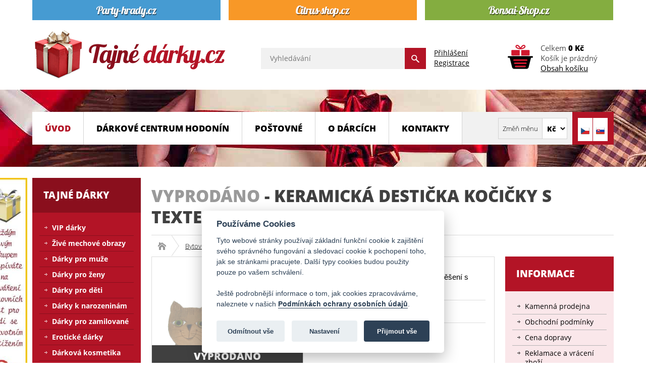

--- FILE ---
content_type: text/html; charset=utf-8
request_url: https://www.tajnedarky.cz/bytove-dekorace/keramicka-desticka-kocicky-s-textem-detail
body_size: 15295
content:
<!DOCTYPE html>
<html prefix="og: https://ogp.me/ns#" lang="cs-cz">
<head>
<script src="/media/plg_n3tcookieconsent/js/n3tconsentmanager.min.js?6f765b6273d37dd2fab527e65ed3f202"></script>
<script>	  window.dataLayer = window.dataLayer || [];  
  function gtag(){dataLayer.push(arguments);}
  gtag('consent', 'default', {
    'ad_storage': 'denied',
    'ad_user_data': 'denied',
    'ad_personalization': 'denied',
    'analytics_storage': 'denied',
    'wait_for_update': 1000    
  });			  window.addEventListener('n3t.cookieconsent.accept', function(event) {
		  gtag('consent', 'update', {
    'ad_storage': n3tConsentManager.allowedCategory('marketing') ? 'granted' : 'denied',
    'ad_user_data': n3tConsentManager.allowedCategory('marketing') ? 'granted' : 'denied',
    'ad_personalization': n3tConsentManager.allowedCategory('marketing') ? 'granted' : 'denied',
    'analytics_storage': n3tConsentManager.allowedCategory('analytics') ? 'granted' : 'denied',
  });  });
		  window.addEventListener('n3t.cookieconsent.change', function(event) {
		  gtag('consent', 'update', {
    'ad_storage': n3tConsentManager.allowedCategory('marketing') ? 'granted' : 'denied',
    'ad_user_data': n3tConsentManager.allowedCategory('marketing') ? 'granted' : 'denied',
    'ad_personalization': n3tConsentManager.allowedCategory('marketing') ? 'granted' : 'denied',
    'analytics_storage': n3tConsentManager.allowedCategory('analytics') ? 'granted' : 'denied',
  });  });
	  initN3tConsentManager({
	      cookie_name: "n3t_cc",
	      	      cookies: [{"name":"n3t_cc","is_regex":false,"category":"functional","required":true},{"name":"1083efec28bf9391f2cbf055958b9afe","is_regex":false,"category":"functional","required":true},{"name":"joomla_user_state","is_regex":false,"category":"functional","required":true},{"name":"bfa68497d093c7a501da6162fcf2805e","is_regex":false,"category":"functional","required":true},{"name":"_GRECAPTCHA","is_regex":false,"category":"functional","required":true},{"name":"^joomla_remember_me_","is_regex":true,"category":"preferences","required":false},{"name":"^_ga_","is_regex":true,"category":"analytics","required":false},{"name":"_ga","is_regex":false,"category":"analytics","required":false},{"name":"panoramaId","is_regex":false,"category":"marketing","required":false},{"name":"panoramaId_expiry","is_regex":false,"category":"marketing","required":false},{"name":"_fbc","is_regex":false,"category":"marketing","required":false},{"name":"_fbp","is_regex":false,"category":"marketing","required":false},{"name":"_gcl_au","is_regex":false,"category":"marketing","required":false},{"name":"panoramaIdType","is_regex":false,"category":"unknown","required":false},{"name":"11e3f7758d5c376f6a2107de3c37a859","is_regex":false,"category":"functional","required":true}],
    options: {"cookie_expiration":395,"use_rfc_cookie":true,"current_lang":"default","autoclear_cookies":true,"remove_cookie_tables":true,"gui_options":{"consent_modal":{"layout":"box","position":"bottom center","transition":"slide","swap_buttons":true},"settings_modal":{"layout":"box","position":"right","transition":"slide"}},"languages":{"default":{"consent_modal":{"title":"Pou\u017e\u00edv\u00e1me Cookies","description":"Tyto webov\u00e9 str\u00e1nky pou\u017e\u00edvaj\u00ed z\u00e1kladn\u00ed funk\u010dn\u00ed cookie k zaji\u0161t\u011bn\u00ed sv\u00e9ho spr\u00e1vn\u00e9ho fungov\u00e1n\u00ed a sledovac\u00ed cookie k pochopen\u00ed toho, jak se str\u00e1nkami pracujete. Dal\u0161\u00ed typy cookies budou pou\u017eity pouze po va\u0161em schv\u00e1len\u00ed. <\/br><\/br>Je\u0161t\u011b podrobn\u011bj\u0161\u00ed informace o tom, jak cookies zpracov\u00e1v\u00e1me, naleznete v na\u0161ich <a aria-label='Podm\u00ednky ochrany osobn\u00edch \u00fadaj\u016f' class='cc-link' href='https:\/\/www.tajnedarky.cz\/ochrana-osobnich-udaju'>Podm\u00ednk\u00e1ch ochrany osobn\u00edch \u00fadaj\u016f<\/a>.","revision_message":"<br\/><br\/>Omlouv\u00e1me se, \u017ee v\u00e1s znovu obt\u011b\u017eujeme, ale na\u0161e 'Podm\u00ednky ochrany osobn\u00edch \u00fadaj\u016f' se zm\u011bnily.","primary_btn":{"text":"P\u0159ijmout v\u0161e","role":"accept_all"},"secondary_btn":{"text":"Nastaven\u00ed","role":"settings"}},"settings_modal":{"title":"Nastaven\u00ed soukrom\u00ed","save_settings_btn":"Ulo\u017eit nastaven\u00ed","accept_all_btn":"P\u0159ijmout v\u0161e","close_btn_label":"Zav\u0159\u00edt","reject_all_btn":"Odm\u00edtnout v\u0161e","cookie_table_headers":[{"name":"N\u00e1zev"},{"description":"Popis"},{"provider":"Poskytovatel"},{"expiration":"Expirace"}],"blocks":[{"title":"Pou\u017eit\u00ed soubor\u016f cookie","description":"Pou\u017e\u00edv\u00e1me soubory cookie k zaji\u0161t\u011bn\u00ed z\u00e1kladn\u00edch funkc\u00ed webu, informac\u00ed t\u00fdkaj\u00edc\u00edch se v\u00e1s, va\u0161ich preferenc\u00ed a za\u0159\u00edzen\u00ed, kter\u00e9 pou\u017e\u00edv\u00e1te. V\u011bt\u0161inou to slou\u017e\u00ed k vylep\u0161ov\u00e1n\u00ed str\u00e1nky, aby fungovala podle va\u0161ich o\u010dek\u00e1v\u00e1n\u00ed. Informace v\u00e1s zpravidla neidentifikuj\u00ed jako jednotlivce, ale celkov\u011b mohou pomoci p\u0159izp\u016fsobovat prost\u0159ed\u00ed va\u0161im pot\u0159eb\u00e1m. Respektujeme va\u0161e pr\u00e1vo na soukrom\u00ed, a proto se m\u016f\u017eete kdykoli rozhodnout, \u017ee n\u011bkter\u00e9 soubory cookie nebudete akceptovat."},{"title":"Funk\u010dn\u00ed cookies","description":"Tyto soubory cookie n\u00e1m umo\u017e\u0148uj\u00ed zapamatovat si va\u0161e z\u00e1kladn\u00ed volby a vylep\u0161uj\u00ed u\u017eivatelsk\u00fd komfort. Jsou nezbytn\u00e9 k tomu, aby web spr\u00e1vn\u011b fungoval, tak\u017ee nen\u00ed mo\u017en\u00e9 je vypnout.","toggle":{"value":"functional","enabled":true,"readonly":true},"cookie_table":[{"name":"n3t_cc","description":"Tento soubor cookie obsahuje informace o souhlasu u\u017eivatel\u016f se soubory cookie.","is_regex":false,"provider":"Tajn\u00e9 d\u00e1rky.cz","expiration":"395 dn\u00ed"},{"name":"1083efec28bf9391f2cbf055958b9afe","description":"Tento soubor cookie obsahuje ID u\u017eivatelsk\u00e9 relace.","is_regex":false,"provider":"Tajn\u00e9 d\u00e1rky.cz","expiration":"relace"},{"name":"joomla_user_state","description":"Tento soubor cookie uchov\u00e1v\u00e1 informace, zda je aktu\u00e1ln\u00ed u\u017eivatel p\u0159ihl\u00e1\u0161en nebo ne.","is_regex":false,"provider":"Tajn\u00e9 d\u00e1rky.cz","expiration":"relace"},{"name":"bfa68497d093c7a501da6162fcf2805e","description":"Toto je technick\u00fd soubor cookie vy\u017eadovan\u00fd pro spr\u00e1vnou funkci odhl\u00e1\u0161en\u00ed.","is_regex":false,"provider":"Tajn\u00e9 d\u00e1rky.cz","expiration":"relace"},{"name":"_GRECAPTCHA","description":"Google reCAPTCHA nastav\u00ed p\u0159i spu\u0161t\u011bn\u00ed nezbytn\u00fd soubor cookie (_GRECAPTCHA) za \u00fa\u010delem poskytnut\u00ed anal\u00fdzy rizik.","is_regex":false,"provider":"Google reCAPTCHA","expiration":"179 dn\u00ed"}]},{"title":"Preferen\u010dn\u00ed cookies","description":"Tyto soubory cookie vylep\u0161uj\u00ed u\u017eivatelsk\u00fd komfort, ovliv\u0148uj\u00ed vzhled a chov\u00e1n\u00ed webov\u00fdch str\u00e1nek a ukl\u00e1daj\u00ed n\u011bkter\u00e9 z va\u0161ich preferenc\u00ed.","toggle":{"value":"preferences","enabled":false,"readonly":false},"cookie_table":[{"name":"^joomla_remember_me_","description":"Tento soubor cookie obsahuje informace po\u017eadovan\u00e9 pro funkci 'Pamatuj si m\u011b'.","is_regex":true,"provider":"Tajn\u00e9 d\u00e1rky.cz","expiration":"60 dn\u00ed"}]},{"title":"Analytick\u00e9 cookies","description":"Tyto soubory cookie shroma\u017e\u010fuj\u00ed informace o tom, jak webovou str\u00e1nku pou\u017e\u00edv\u00e1te, kter\u00e9 str\u00e1nky jste nav\u0161t\u00edvili a na kter\u00e9 odkazy jste klikli. V\u0161echna data jsou anonymizov\u00e1na a nelze je pou\u017e\u00edt k va\u0161\u00ed identifikaci.","toggle":{"value":"analytics","enabled":false,"readonly":false},"cookie_table":[{"name":"^_ga_","description":"ID pou\u017e\u00edvan\u00e9 k identifikaci u\u017eivatel\u016f.","is_regex":true,"provider":"Google Analytics","expiration":"2 roky"},{"name":"_ga","description":"ID pou\u017e\u00edvan\u00e9 k identifikaci u\u017eivatel\u016f.","is_regex":false,"provider":"Google Analytics","expiration":"2 roky"}]},{"title":"Marketingov\u00e9 cookies","description":"Tyto soubory cookie se pou\u017e\u00edvaj\u00ed k tomu, aby pro v\u00e1s byly reklamn\u00ed zpr\u00e1vy relevantn\u011bj\u0161\u00ed. Zabra\u0148uj\u00ed neust\u00e1l\u00e9mu opakov\u00e1n\u00ed stejn\u00e9 reklamy, zaji\u0161\u0165uj\u00ed spr\u00e1vn\u00e9 zobrazen\u00ed reklam inzerent\u016f a v n\u011bkter\u00fdch p\u0159\u00edpadech vyb\u00edraj\u00ed reklamy podle va\u0161ich z\u00e1jm\u016f.","toggle":{"value":"marketing","enabled":false,"readonly":false},"cookie_table":[{"name":"panoramaId","description":"Registers data on visitors from multiple visits and on multiple websites. This information is used to measure the efficiency of advertisement on websites.","is_regex":false,"provider":"Lotame","expiration":"relace"},{"name":"panoramaId_expiry","description":"Registers data on visitors from multiple visits and on multiple websites. This information is used to measure the efficiency of advertisement on websites.","is_regex":false,"provider":"Lotame","expiration":"relace"},{"name":"_fbc","description":"Pou\u017e\u00edv\u00e1no Facebookem k poskytov\u00e1n\u00ed \u0159ady reklamn\u00edch produkt\u016f, jako jsou nab\u00eddky v re\u00e1ln\u00e9m \u010dase od inzerent\u016f t\u0159et\u00edch stran","is_regex":false,"provider":"Facebook","expiration":"2 roky"},{"name":"_fbp","description":"Pou\u017e\u00edv\u00e1 spole\u010dnost Facebook k poskytov\u00e1n\u00ed \u0159ady reklamn\u00edch produkt\u016f, nap\u0159\u00edklad nab\u00eddek v re\u00e1ln\u00e9m \u010dase od inzerent\u016f t\u0159et\u00edch stran.","is_regex":false,"provider":"Facebook","expiration":"4 m\u011bs\u00edce"},{"name":"_gcl_au","description":"Pou\u017e\u00edv\u00e1 Google AdSense pro experimentov\u00e1n\u00ed s efektivitou reklamy na webov\u00fdch str\u00e1nk\u00e1ch vyu\u017e\u00edvaj\u00edc\u00edch jejich slu\u017eby.","is_regex":false,"provider":"Google","expiration":"3 m\u011bs\u00edce"}]},{"title":"Nekategorizovan\u00e9 cookies","description":"Tyto soubory cookie neodpov\u00eddaj\u00ed \u017e\u00e1dn\u00e9mu zn\u00e1m\u00e9mu za\u0159azen\u00ed dle na\u0161\u00ed datab\u00e1ze cookie, pracujeme na jejich kategorizaci a za\u0159azen\u00ed.","toggle":{"value":"unknown","enabled":false,"readonly":false}},{"title":"","description":"Podrobn\u00e9 informace o tom, jak nakl\u00e1d\u00e1me s cookies, naleznete v na\u0161ich <a aria-label='Z\u00e1sady ochrany osobn\u00edch \u00fadaj\u016f' class='cc-link' href='https:\/\/www.tajnedarky.cz\/ochrana-osobnich-udaju'>Z\u00e1sad\u00e1ch ochrany osobn\u00edch \u00fadaj\u016f<\/a>."},{"title":"","description":"<div class=\"n3tcc-consent-info\">Datum souhlasu: <strong>{{consent_date}}<\/strong><br\/>ID souhlasu: <strong>{{consent_guid}}<\/strong><\/div>"}]}}}},
    unknown_cookies: "settings",
	  	      tertiary_button_role: "accept_necessary",
    tertiary_button_text: "Odm\u00edtnout v\u0161e",
    tertiary_button_position: "first",
	      log_user_preferences_url: "\/component\/ajax\/?group=system&format=json&plugin=N3tCookieConsentLogConsent",
	    });
</script>

<meta charset="utf-8">
	<meta name="title" content="Keramická destička kočičky s textem">
	<meta name="author" content="Tajnedarky.cz">
	<meta name="created_by" content="Vratislav Dlabaja (www.vdweb.cz)">
	<meta name="viewport" content="width=device-width, initial-scale=1.0">
	<meta name="twitter:card" content="summary">
	<meta name="twitter:url" content="https://www.tajnedarky.cz/bytove-dekorace/keramicka-desticka-kocicky-s-textem-detail">
	<meta name="twitter:title" content="Keramick&amp;aacute; destička kočičky s textem - Tajn&amp;eacute; d&amp;aacute;rky.cz">
	<meta name="twitter:description" content="Keramick&amp;aacute; destička kočičky s textem Bytov&amp;eacute; dekorace Keramick&amp;aacute; deska ručně vyroben&amp;aacute; k zavě&amp;scaron;en&amp;iacute; s textem a zdoben&amp;iacute;m.">
	<meta name="twitter:image" content="https://www.tajnedarky.cz/images/stories/virtuemart/product/keramicka-desticka-kocicky-s-textem_8121_10269.jpg">
	<meta name="robots" content="max-snippet:-1, max-image-preview:large, max-video-preview:-1">
	<meta name="description" content="Keramická destička kočičky s textem Bytové dekorace Keramická deska ručně vyrobená k zavěšení s textem a zdobením.">
	<meta name="generator" content="Joomla! - Open Source Content Management">
	<title>Keramická destička kočičky s textem - Tajné dárky.cz</title>
	<link href="https://www.tajnedarky.cz/darky-k-narozeninam/keramicka-desticka-kocicky-s-textem-detail" rel="canonical">
	<link href="/favicon.ico" rel="icon" type="image/vnd.microsoft.icon">
<link href="/media/vendor/joomla-custom-elements/css/joomla-alert.min.css?0.2.0" rel="stylesheet" />
	<link href="/templates/eshop/common/common_250a0167f79370ade359e1bd44480525d6427119.css" rel="stylesheet" />
	<style>
	
			#VD_smart_search_result_186 {margin-left: -270px; margin-top: 50px; width: 900px;}
	
	
</style>
<script src="/media/vendor/jquery/js/jquery.min.js?3.7.1"></script>
	<script src="/media/legacy/js/jquery-noconflict.min.js?647005fc12b79b3ca2bb30c059899d5994e3e34d"></script>
	<script src="/media/mod_menu/js/menu-es5.min.js?6f765b6273d37dd2fab527e65ed3f202" nomodule defer></script>
	<script type="application/json" class="joomla-script-options new">{"joomla.jtext":{"ERROR":"Chyba","MESSAGE":"Zpr\u00e1va","NOTICE":"Ozn\u00e1men\u00ed","WARNING":"Varov\u00e1n\u00ed","JCLOSE":"Zav\u0159\u00edt","JOK":"OK","JOPEN":"Otev\u0159\u00edt"},"system.paths":{"root":"","rootFull":"https:\/\/www.tajnedarky.cz\/","base":"","baseFull":"https:\/\/www.tajnedarky.cz\/"},"csrf.token":"90e666ed37cc883e030ded352df5d4ed","system.keepalive":{"interval":300000,"uri":"\/component\/ajax\/?format=json"}}</script>
	<script src="/media/system/js/core.min.js?37ffe4186289eba9c5df81bea44080aff77b9684"></script>
	<script src="/media/system/js/keepalive-es5.min.js?4eac3f5b0c42a860f0f438ed1bea8b0bdddb3804" defer nomodule></script>
	<script src="/media/system/js/messages-es5.min.js?c29829fd2432533d05b15b771f86c6637708bd9d" nomodule defer></script>
	<script src="/media/plg_vpconversiontracking/js/tracker.js?4.2" defer></script>
	<script src="/media/system/js/keepalive.min.js?9f10654c2f49ca104ca0449def6eec3f06bd19c0" type="module"></script>
	<script src="/media/system/js/messages.min.js?7f7aa28ac8e8d42145850e8b45b3bc82ff9a6411" type="module"></script>
	<script src="/templates/eshop/common/common_7f5ab51cf407de35e0ec5a8b039814c59356b8d0.js"></script>
	<script>
jQuery(document).ready(function() {
	jQuery("a[rel=vm-additional-images]").fancybox({
		"titlePosition" 	: "outside",
		"transitionIn"	:	"elastic",
		"transitionOut"	:	"elastic",
    "overlayColor" : "#000000",
    "cyclic" : "true",
	});
	jQuery(".additional-images .product-image").click(function() {
		jQuery(".main-image img").attr("src",this.src );
		jQuery(".main-image img").attr("alt",this.alt );
		jQuery(".main-image a").attr("href",this.src );
		jQuery(".main-image a").attr("title",this.alt );
	}); 
});
</script>
	<script>RSFormPro.Ajax.URL = "\/component\/rsform\/?task=ajaxValidate&Itemid=115";</script>
	<script>RSFormProUtils.addEvent(window, 'load', function(){
    RSFormPro.Ajax.overrideSubmit(3, {"parent":"","field":"uk-form-danger"}, false);
});</script>
	<script>ajaxExtraValidationScript[3] = function(task, formId, data){ 
var formComponents = {};
formComponents[23]='jmeno';formComponents[24]='email';formComponents[25]='telefon';formComponents[26]='dotaz';formComponents[28]='captcha';
RSFormPro.Ajax.displayValidationErrors(formComponents, task, formId, data);
};
</script>
	<script>//<![CDATA[ 
if (typeof Virtuemart === "undefined"){
	var Virtuemart = {};}
var vmSiteurl = 'https://www.tajnedarky.cz/' ;
Virtuemart.vmSiteurl = vmSiteurl;
var vmLang = '&lang=cs';
Virtuemart.vmLang = vmLang; 
var vmLangTag = 'cs';
Virtuemart.vmLangTag = vmLangTag;
var Itemid = '&Itemid=115';
Virtuemart.addtocart_popup = "1" ; 
var vmCartError = Virtuemart.vmCartError = "Došlo k chybě při aktualizaci vašeho košíku";
var usefancy = true; //]]>
</script>
	<script>
    // lightbox  
    //~ jQuery(document).ready(function() {
      //~ jQuery("a[rel=modal]").fancybox({
        //~ "titlePosition"   : "outside",
        //~ "transitionIn"  :  "elastic",
        //~ "transitionOut"  :  "elastic",
        //~ "overlayColor" : "#000000",
        //~ "cyclic" : "true",
      //~ });
    //~ });
    
    
    
    
    
		function vd_js_odkaz_menu() {
				if (document.getElementById("js-odkaz-menu").classList.contains("open")) {
					document.getElementById("js-odkaz-menu").classList.remove("open");
					document.getElementById("js-odkaz-menu").classList.add("close");
					
					document.getElementById("hlavni-menu").classList.remove("menu-open");
					document.getElementById("hlavni-menu").classList.add("menu-close");
				} else {
					document.getElementById("js-odkaz-menu").classList.remove("close");
					document.getElementById("js-odkaz-menu").classList.add("open");
					
					document.getElementById("hlavni-menu").classList.remove("menu-close");
					document.getElementById("hlavni-menu").classList.add("menu-open");
				}
		}
  </script>
	<script>
	
			var mod_vd_smart_search_timeout_186 = null;
			
			
			function mod_vd_smart_search_do_search_186(this_value) {
					
					javascript:search_vm_ajax_live(this_value, 'cs-CZ', '186', 'https://www.tajnedarky.cz/index.php?option=com_ajax&module=vd_smart_search&method=getSearchResult&format=raw', '#F9F5F2', '900');
					
			}
			
			
			function mod_vd_smart_search_do_delayed_search_186(this_value) {
					
					if (mod_vd_smart_search_timeout_186) {
						clearTimeout(mod_vd_smart_search_timeout_186);
					}
					mod_vd_smart_search_timeout_186 = setTimeout(function() {
						mod_vd_smart_search_do_search_186(this_value);
					}, 250);
					
			}
			
			
			
			
			
			var search_timer = new Array();
			var search_has_focus = new Array();
			var op_active_el = null;
			var op_active_row = null;
			var op_active_row_n = parseInt("0");
			var op_last_request = "";
			var op_process_cmd = "href";
			var op_controller = "";
			var op_lastquery = "";
			var op_maxrows = 10;
			var op_lastinputid = "vd_smart_search_input_186";
			var op_currentlang = "cs-CZ";
			var op_lastmyid = "186";
			var op_ajaxurl = "https://www.tajnedarky.cz/index.php?option=com_ajax&module=vd_smart_search&method=getSearchResult&format=raw";
			var op_savedtext = new Array();
			
			
			search_timer[186] = null;
			search_has_focus[186] = false;

			jQuery(document).ready(function() {
				if (document.body != null) {
					var div = document.createElement('div');
					div.setAttribute('id', "VD_smart_search_result_186");
					div.setAttribute('class', "VD-smart-search-result");
					div.setAttribute('style', "200px;");
					document.body.appendChild(div);

					var div2bg = document.createElement('div');
					div2bg.setAttribute('id', "vd_smart_search_BG");
					div2bg.setAttribute('style', "");
					div2bg.setAttribute('onclick', "vd_ajax_close_bg(186);");
					div2bg.setAttribute('class', "vd_ajax_bg_186");
					document.body.appendChild(div2bg);
				}
			});
			
			
			function vd_ajax_close_bg() {
				jQuery( ".VD-smart-search-wrap .vd_close_button" ).trigger( "click" );
				jQuery("#vd_smart_search_BG").hide();
			}


			jQuery( window ).resize(function() {
				var eTop186 = jQuery("#vd_smart_search_input_186").offset().top;
				var eTopCalc186 = eTop186 + 40;
				var eLeft186 = jQuery("#vd_smart_search_input_186").offset().left;

				jQuery("#VD_smart_search_result_186").css({"top" : eTopCalc186 + "px", "left" : eLeft186 + "px"});

				var ajaxwindowwidth186 = jQuery( "#VD_smart_search_result_186" ).width();
				var windowwidth = jQuery( window ).width();
				if (ajaxwindowwidth186 >= windowwidth) {
					jQuery("#VD_smart_search_result_186").addClass( "ajaxframeismobile" );
				} else {
					jQuery("#VD_smart_search_result_186").removeClass( "ajaxframeismobile" );
				}
			});


			jQuery( document ).ready(function() {
				var ajaxwindowwidth186 = jQuery( "#VD_smart_search_result_186" ).width();
				var windowwidth = jQuery( window ).width();
				if (ajaxwindowwidth186 >= windowwidth) {
					jQuery("#VD_smart_search_result_186").addClass( "ajaxframeismobile" );
				} else {
					jQuery("#VD_smart_search_result_186").removeClass( "ajaxframeismobile" );
				}
			});
	
	
</script>
	<meta property="og:image" content="https://www.tajnedarky.cz/images/stories/virtuemart/product/keramicka-desticka-kocicky-s-textem_8121_10269.jpg">
	
	<!-- VPCT Global site tag (gtag.js) - Google Analytics -->
	<script async src="https://www.googletagmanager.com/gtag/js?id=G-N3SL6GYKR3"></script>

	<!-- VPCT Global site tracking tag - Google Analytics - gtag and Google Adwords - gtag -->
	<script type="text/javascript">
		window.dataLayer = window.dataLayer || [];
		function gtag(){dataLayer.push(arguments);}
		gtag('js', new Date());

		gtag('config', 'G-N3SL6GYKR3');
		gtag('config', 'AW-1046586293');
	</script>

	<!-- VPCT Product Impression tracking tag - Google Analytics - gtag -->
	<script type="text/javascript">
		gtag('event', 'view_item', {
    "value": 235,
    "currency": "CZK",
    "items": [
        {
            "item_id": "239354",
            "item_name": "Keramická destička kočičky s textem",
            "affiliation": "Tajnedarky.cz",
            "index": 0,
            "item_list_id": "product_details",
            "item_list_name": "Product Details",
            "item_brand": "",
            "item_category": "Bytové dekorace",
            "item_variant": "",
            "quantity": 1,
            "price": 235
        }
    ]
});
	</script>
	<meta property="fb:app_id" content="414739606775013"/>
	<meta property="og:title" content="Keramick&aacute; destička kočičky s textem - Tajn&eacute; d&aacute;rky.cz"/>
	<meta property="og:type" content="website"/>
	<meta property="og:url" content="https://www.tajnedarky.cz/bytove-dekorace/keramicka-desticka-kocicky-s-textem-detail"/>
	<meta property="og:site_name" content="Tajné dárky.cz"/>
	<meta property="og:description" content="Keramick&aacute; destička kočičky s textem Bytov&eacute; dekorace Keramick&aacute; deska ručně vyroben&aacute; k zavě&scaron;en&iacute; s textem a zdoben&iacute;m."/>
	<meta property="og:locale" content="cs_CZ"/>
	<meta property="og:locale:alternate" content="en_GB"/>
	<meta property="og:locale:alternate" content="sk_SK"/>
	<meta property="og:image" content="https://www.tajnedarky.cz/images/stories/virtuemart/product/keramicka-desticka-kocicky-s-textem_8121_10269.jpg"/>
	<!-- Start: Strukturovaná data Google -->
			 <script type="application/ld+json" data-type="gsd"> { "@context": "https://schema.org", "@type": "Organization", "@id": "https://www.tajnedarky.cz/bytove-dekorace/keramicka-desticka-kocicky-s-textem-detail#organization", "name": "Originální dárky pro muže a ženy k narozeninám - Tajnedarky.cz", "alternateName": "Originální dárky pro muže a ženy k narozeninám - Tajnedarky.cz", "description": "Tajné dárky pro muže a pro ženy k narozeninám. Netradiční originální dárky pouze u nás. Dárky pro muže Vás nejen překvapí.", "url": "https://www.tajnedarky.cz", "logo": "https://www.tajnedarky.cz/images/stories/virtuemart/payment/logo_darky.png", "sameAs": [ "https://www.facebook.com/Tajnedarky.cz/" ] } </script> <script type="application/ld+json" data-type="gsd"> { "@context": "https://schema.org", "@type": "BreadcrumbList", "itemListElement": [ { "@type": "ListItem", "position": 1, "name": "Úvod", "item": "https://www.tajnedarky.cz/" }, { "@type": "ListItem", "position": 2, "name": "Bytové dekorace", "item": "https://www.tajnedarky.cz/bytove-dekorace" }, { "@type": "ListItem", "position": 3, "name": "Keramická destička kočičky s textem", "item": "https://www.tajnedarky.cz/bytove-dekorace/keramicka-desticka-kocicky-s-textem-detail" } ] } </script> <script type="application/ld+json" data-type="gsd"> { "@context": "https://schema.org", "@type": "LocalBusiness", "@id": "https://www.tajnedarky.cz/bytove-dekorace/keramicka-desticka-kocicky-s-textem-detail#localbusiness3", "name": "Originální dárky pro muže a ženy k narozeninám - Tajnedarky.cz", "image": "https://www.tajnedarky.cz/images/stories/virtuemart/payment/logo_darky.png", "url": "https://www.tajnedarky.cz/bytove-dekorace/keramicka-desticka-kocicky-s-textem-detail", "telephone": "(+420) 774 721 757", "priceRange": "1-10000", "address": { "@type": "PostalAddress", "streetAddress": "Legionářů 2", "addressCountry": "CZ", "addressLocality": "Hodonín", "addressRegion": "Jihomoravský", "postalCode": "69501" }, "geo": { "@type": "GeoCoordinates", "latitude": "48.849541787077165", "longitude": "17.12992616436793" }, "openingHoursSpecification": [ { "@type": "OpeningHoursSpecification", "dayOfWeek": "Monday", "opens": "09:00", "closes": "17:00" }, { "@type": "OpeningHoursSpecification", "dayOfWeek": "Tuesday", "opens": "09:00", "closes": "17:00" }, { "@type": "OpeningHoursSpecification", "dayOfWeek": "Wednesday", "opens": "09:00", "closes": "17:00" }, { "@type": "OpeningHoursSpecification", "dayOfWeek": "Thursday", "opens": "09:00", "closes": "17:00" }, { "@type": "OpeningHoursSpecification", "dayOfWeek": "Friday", "opens": "09:00", "closes": "17:00" }, { "@type": "OpeningHoursSpecification", "dayOfWeek": "Saturday", "opens": "09:00", "closes": "11:30" } ] } </script> <script type="application/ld+json" data-type="gsd"> { "@context": "https://schema.org", "@type": "Product", "productID": "239354", "name": "Keramická destička kočičky s textem", "image": "https://www.tajnedarky.cz/images/stories/virtuemart/product/keramicka-desticka-kocicky-s-textem_8121_10269.jpg", "description": "Keramická deska ručně vyrobená k zavěšení s textem a zdobením.", "sku": "239354", "mpn": "239354", "brand": { "@type": "Brand", "name": "Tajné dárky" }, "offers": { "@type": "Offer", "price": "235.00", "priceCurrency": "CZK", "url": "https://www.tajnedarky.cz/bytove-dekorace/keramicka-desticka-kocicky-s-textem-detail", "itemCondition": "http://schema.org/NewCondition", "availability": "https://schema.org/OutOfStock", "priceValidUntil": "2100-12-31T10:00:00" } } </script>
			<!-- End: Strukturovaná data Google -->



<script src="https://c.seznam.cz/js/rc.js"></script>
<script>
	window.sznIVA.IS.updateIdentities({
		eid: null
	});
	
	var retargetingConf = {
		rtgId: 14094,
		itemId: "8121",
		category: "Bytové dekorace",
		pageType: "offerdetail",
		consent: n3tConsentManager.allowedCategory('marketing') ? 1 : 0,
	};
	
	window.rc.retargetingHit(retargetingConf);
</script>
</head>
<body >
  <div class="ID-upoutavka">
<div class="stred">
<div id="weby">
<div class="box"><div class="box-div"><p>
	<a href="https://www.party-hrady.cz/" target="_blank"><img alt="party-hrady.cz" src="/images/banners/party-hrady-cz.png" style="width: 373px; height: 40px; float: left;" /></a><a href="https://www.citrus-shop.cz/" target="_blank"> <img alt="citrus-shop.cz" src="/images/banners/citrus-shop-cz.png" style="width: 373px; height: 40px; float: left; margin-left: 16px; margin-right: 16px;" /> </a><a href="https://www.bonsai-shop.cz" target="_blank"><img alt="bonsai-shop.cz" src="/images/bonsai-shop-cz.png" style="width: 373px; height: 40px; float: left;" /></a></p>
<div class="clr"></div></div></div>
</div>
</div>
</div>
<div class="ID-hlavicka">
<div class="stred">
<div id="hlavicka">
<a class="odkaz_logo" href="/"><img src="/images/template/logo.png#joomlaImage://local-images/template/logo.png?width=385&height=99" alt="logo Tajné dárky.cz" class="logo" /></a>
<div class="pravy">
<div class="ID-smart-search templatestyledefault" id="ID-smart-search-186">
<form name="form-smart-search186" action="/vyhledavani?view=result&amp;mod_id=186" method="GET" >
<div class="form">
<input placeholder="Vyhledávání" class="inputbox" maxlength="75" size="75" id="vd_smart_search_input_186" name="keyword" type="text" value="" autocomplete="off" onfocus="mod_vd_smart_search_do_delayed_search_186(this)" onkeyup="mod_vd_smart_search_do_delayed_search_186(this)" />
<input class="button" value="" type="submit">
<div class="clr"></div>
</div>
</form>
</div>

<div class="modul">
<a href="/prihlaseni">Přihlášení</a><br>
<a href="/registrace">Registrace</a>
</div>
<!-- Virtuemart 2 Ajax Card -->
<div class="vmCartModule " id="vmCartModule">
<a href="/nakupni-kosik"><img class="kosik" src="/images/template/kosik.png" alt="Nákupní košík" title="Obsah košíku"></a>
	<div class="total">
				Celkem <strong>0 Kč</strong>			</div>

<div class="total_products">Košík je prázdný</div>
<div class="show_cart">
<a href="/nakupni-kosik">Obsah košíku</a>
</div>
<div class="payments-signin-button" ></div><noscript>
Počkejte prosím</noscript>
</div>

</div>
</div>
</div>
</div>
<div class="ID-hlavni-menu">
<div class="stred">
<div id="hlavni-menu-pozadi">
<div id="js-odkaz-menu" onclick="vd_js_odkaz_menu()"></div>
<div id="hlavni-menu">
<div class="pravy">
<div class="prepinac-jazyka">
<form action="/bytove-dekorace/keramicka-desticka-kocicky-s-textem-detail" method="post">
<input class="button" type="submit" name="submit" value="Změň měnu" />
<select id="virtuemart_currency_id" name="virtuemart_currency_id" onchange="window.location = 'https://www.tajnedarky.cz/bytove-dekorace/keramicka-desticka-kocicky-s-textem-detail?virtuemart_currency_id=47'"class="changeSendForm inputbox vm-chzn-select">
	<option value="33" selected="selected">Kč</option>
	<option value="47">&euro;</option>
</select>
</form>
</div>
<script   id="sendFormChange-js" type="text/javascript" >//<![CDATA[ 
jQuery(document).ready(function() {

jQuery(".changeSendForm")
	.off("change",Virtuemart.sendCurrForm)
	.on("change",Virtuemart.sendCurrForm);
}) //]]>
</script><div class="mod-languages">
<ul class="lang-inline">
<li class="lang-active" dir="ltr"><a href="/"> <img title="Czech (Czech Republic)" src="/media/mod_languages/images/cz.png" alt="Czech (Czech Republic)" /> </a></li>
<li dir="ltr"><a href="/odeslani-na-slovensko?virtuemart_currency_id=47"><img title="Slovak (Slovenčina)" src="/media/mod_languages/images/sk.png" alt="Slovak (Slovenčina)" /> </a></li>
</ul>
</div>
</div>
<a class="ID-odkaz-kategorie" href="#leve-menu">Menu e-shopu klikni zde</a>
<ul class="mod-menu mod-list nav menu">
<li class="nav-item item-115 default current active"><a href="/" aria-current="location">Úvod</a></li><li class="nav-item item-117"><a href="/darkove-centrum-hodonin" >dárkové centrum Hodonín</a></li><li class="nav-item item-118"><a href="/velkoobchod-s-darky" >Poštovné</a></li><li class="nav-item item-129"><a href="/o-darcich" >O dárcích</a></li><li class="nav-item item-130"><a href="/kontakty" >Kontakty</a></li></ul>

<div class="clr"></div>
</div>
</div>
</div>
</div>
<div class="ID-obsah">
<div class="stred">
<div id="obsah">
<div id="system-message-container" aria-live="polite"></div>

<div class="ID-stred">
<div class="h1_archive"><div class="h1_prefix">Vyprodáno</div><span class="h1_prefix_separator"> - </span><h1>Keramická destička kočičky s textem</h1>
</div><div class="ID-navigace">
<a href="/" class="pathway item-0">Tajnedarky.cz</a> <span class="separator"></span> <a href="/bytove-dekorace" class="pathway item-1">Bytové dekorace</a> <span class="separator"></span> <span class="last">Keramická destička kočičky s textem</span></div>
<div class="ID-stred-levy">
<div class="product-container produkt-detail">
<div class="produkt-detail-ohraniceni">
<div class="leva-strana">
<div class="obrazky">
<div class="velky-obrazek archive"><a title="Keramická destička kočičky s textem" rel='vm-additional-images' href="https://www.tajnedarky.cz/images/stories/virtuemart/product/keramicka-desticka-kocicky-s-textem_8121_10269.jpg"><img  loading="lazy"  src="/images/stories/virtuemart/product/keramicka-desticka-kocicky-s-textem_8121_10269.jpg"  alt="Keramická destička kočičky s textem"  width="690"  height="899"  /></a><div class="img_archive"><div class="title">Vyprodáno</div></div></div><div class="clr"></div></div>
</div>
<div class="prava-strana">
<div class="odsazeni">
<p class="popisek"><p>Keramická deska ručně vyrobená k zavěšení s textem a zdobením.</p></p>
<div class="clr"></div>
<div class="ostatni-info">
<div><span>Kód zboží:</span> 239354</div></div>
<div class="clr"></div>
<div class="clr"></div>
</div>
</div>
<div class="clr"></div>
</div>
<div class="clr"></div>
<div id="produkt-popis">
	
	
<div class="simpleTabs">
<ul class="simpleTabsNavigation">
<li><a href="#">Popis</a></li><li><a href="#">Dotaz na zboží</a></li></ul>
<div class="simpleTabsContent"><div class="clanek"><p><strong>Keramická deska s nápisy a zdobením</strong></p>
<p>Keramická destička ve tvaru kočiček na zavěšení s textem je ideální dárek pro ženy! Tento roztomilý a humorný kousek dodá každému interiéru špetku hravosti a stylu. Perfektní dárek k narozeninám, svátku nebo jen tak pro radost. Tato dekorace je vhodná pro všechny milovnice koček a originálních doplňků, kteří ocení kvalitu a kreativitu. Stačí ji jednoduše zavěsit na zeď, dveře nebo jakékoliv jiné místo, kde může rozveselit a potěšit každého, kdo ji uvidí. Potěšte kamarádku, sestru nebo kolegyni touto originální dekorací, která zaručeně vykouzlí úsměv na tváři.</p>
<p>Určena k zavěšení či opření. Ruční práce - česká výroba.</p>
<p>Materiál - keramika (mrazuvzdorná).</p>
<p>Velikost 20 x 16,5 cm</p></div></div><div class="simpleTabsContent"><div class="uzivatel-profil clanek dotaz-na-produkt"><div class="rsform">
	<form method="post"  id="userForm" action="https://www.tajnedarky.cz/bytove-dekorace/keramicka-desticka-kocicky-s-textem-detail"><div id="rsform_error_3" style="display: none;"><p class="formRed">Please complete all required fields!</p></div>
<!-- Do not remove this ID, it is used to identify the page so that the pagination script can work correctly -->
<div class="formContainer uk-form-horizontal" id="rsform_3_page_0">
	<div class="uk-grid">
		<div class="uk-width-1-1">
			<div class="uk-margin rsform-block rsform-block-jmeno rsform-type-textbox">
				<label class="uk-form-label formControlLabel" for="jmeno">Jméno:<strong class="formRequired">(*)</strong></label>
				<div class="formControls uk-form-controls">
					<input type="text" value="" size="20" name="form[jmeno]" id="jmeno" class="rsform-input-box uk-input" aria-required="true" />
					<span class="formValidation"><span id="component23" class="formNoError">Vyplňte prosím Vaše jméno.</span></span>
				</div>
			</div>
			<div class="uk-margin rsform-block rsform-block-email rsform-type-textbox">
				<label class="uk-form-label formControlLabel" for="email">E-Mail:<strong class="formRequired">(*)</strong></label>
				<div class="formControls uk-form-controls">
					<input type="text" value="" size="20" name="form[email]" id="email" class="rsform-input-box uk-input" aria-required="true" />
					<span class="formValidation"><span id="component24" class="formNoError">Vyplňte prosím Váš Email.</span></span>
				</div>
			</div>
			<div class="uk-margin rsform-block rsform-block-telefon rsform-type-textbox">
				<label class="uk-form-label formControlLabel" for="telefon">Telefon</label>
				<div class="formControls uk-form-controls">
					<input type="text" value="" size="20" name="form[telefon]" id="telefon" class="rsform-input-box uk-input" />
					<span class="formValidation"><span id="component25" class="formNoError">Invalid Input</span></span>
				</div>
			</div>
			<div class="uk-margin rsform-block rsform-block-dotaz rsform-type-textarea">
				<label class="uk-form-label formControlLabel" for="dotaz">Váš dotaz:<strong class="formRequired">(*)</strong></label>
				<div class="formControls uk-form-controls">
					<textarea cols="50" rows="5" name="form[dotaz]" id="dotaz" class="rsform-text-box uk-textarea" aria-required="true"></textarea>
					<span class="formValidation"><span id="component26" class="formNoError">Vyplňte prosím Váš dotaz.</span></span>
				</div>
			</div>
					<input style="position: absolute !important; left: -4000px !important; top: -4000px !important; display: none !important;" aria-hidden="true" type="text" value="" aria-label="do not use" name="Message" />
			<div class="uk-margin rsform-block rsform-block-odeslat rsform-type-submitbutton">
				<label class="uk-form-label formControlLabel"></label>
				<div class="formControls uk-form-controls">
					<button type="submit" name="form[odeslat]" id="odeslat" class="rsform-submit-button  uk-button uk-button-primary" >Odeslat dotaz</button>
					<span class="formValidation"></span>
				</div>
			</div>
		</div>
	</div>
</div>
					<input type="hidden" name="form[URL]" id="URL" value="https://www.tajnedarky.cz/bytove-dekorace/keramicka-desticka-kocicky-s-textem-detail" /><input type="hidden" name="form[formId]" value="3"/><input type="hidden" name="90e666ed37cc883e030ded352df5d4ed" value="1"></form></div></div></div></div>

</div>

<div class="product-price" id="productPrice8121">
	</div>

</div>
<div class="ID-vypis">
<h2 class="nadpis">Zajímavé dárky</h2>
<div class="produkt radek-responsive-1 ">
<div class="produkt-div">
<div class="statusy">
</div>
<div class="obrazek-levy">
<div class="obrazek">
<div><a title="Teploměr s myškami" href="/venkovni-dekorace/teplomer-s-myskami-detail">
<img  class="browseProductImage"  width="119"  height="175"  loading="lazy"  src="/images/stories/virtuemart/product/resized/teplomer-s-myskami_8424_10773_175x175.jpg"  alt="Teploměr s myškami"  /></a></div>
</div>
</div>
<div class="pravy">
<h3><a href="/venkovni-dekorace/teplomer-s-myskami-detail" >Teploměr s myškami</a></h3>
<p class="popisek">Kameninový zahradní teploměr. Provedení se může lišit. </p><div class="clr"></div>
<a title="Teploměr s myškami" href="/venkovni-dekorace/teplomer-s-myskami-detail" class="detail">Detail</a>
<div class="cena">650 Kč</div></div>
<div class="clr"></div>
</div>
</div>
<div class="produkt radek-responsive-2 ">
<div class="produkt-div">
<div class="statusy">
</div>
<div class="obrazek-levy">
<div class="obrazek">
<div><a title="Teploměr s nápisem a květy" href="/venkovni-dekorace/teplomer-s-napisem-a-kvety-detail">
<img  class="browseProductImage"  width="126"  height="175"  loading="lazy"  src="/images/stories/virtuemart/product/resized/teplomer-s-napisem-a-kvety_8423_10772_175x175.jpg"  alt="Teploměr s nápisem a květy"  /></a></div>
</div>
</div>
<div class="pravy">
<h3><a href="/venkovni-dekorace/teplomer-s-napisem-a-kvety-detail" >Teploměr s nápisem a květy</a></h3>
<p class="popisek">Kameninový zahradní teploměr. Provedení se může lišit. </p><div class="clr"></div>
<a title="Teploměr s nápisem a květy" href="/venkovni-dekorace/teplomer-s-napisem-a-kvety-detail" class="detail">Detail</a>
<div class="cena">650 Kč</div></div>
<div class="clr"></div>
</div>
</div>
<div class="produkt radek-responsive-1 konec">
<div class="produkt-div">
<div class="statusy">
</div>
<div class="obrazek-levy">
<div class="obrazek">
<div><a title="Kameninový květináč s uchy a tulipány" href="/venkovni-dekorace/kameninovy-kvetinac-s-uchy-a-tulipany-detail">
<img  class="browseProductImage"  width="175"  height="138"  loading="lazy"  src="/images/stories/virtuemart/product/resized/kameninovy-kvetinac-s-uchy-a-tulipany_8420_10767_175x175.jpg"  alt="Kameninový květináč s uchy a tulipány"  /></a></div>
</div>
</div>
<div class="pravy">
<h3><a href="/venkovni-dekorace/kameninovy-kvetinac-s-uchy-a-tulipany-detail" >Kameninový květináč s uchy a tulipány</a></h3>
<p class="popisek">Kameninový květináč s uchy a tulipány. Rozměry: 25 x 24 x 26 cm.</p><div class="clr"></div>
<a title="Kameninový květináč s uchy a tulipány" href="/venkovni-dekorace/kameninovy-kvetinac-s-uchy-a-tulipany-detail" class="detail">Detail</a>
<div class="cena">1 490 Kč</div></div>
<div class="clr"></div>
</div>
</div>
<div class='clr'></div></div>
<script   id="updDynamicListeners-js" type="text/javascript" >//<![CDATA[ 
jQuery(document).ready(function() { // GALT: Start listening for dynamic content update.
	// If template is aware of dynamic update and provided a variable let's
	// set-up the event listeners.
	if (typeof Virtuemart.containerSelector === 'undefined') { Virtuemart.containerSelector = '.productdetails-view'; }
	if (typeof Virtuemart.container === 'undefined') { Virtuemart.container = jQuery(Virtuemart.containerSelector); }
	if (Virtuemart.container){
		Virtuemart.updateDynamicUpdateListeners();
	}
	
}); //]]>
</script><script   id="ready.vmprices-js" type="text/javascript" >//<![CDATA[ 
jQuery(document).ready(function($) {

		Virtuemart.product($("form.product"));
}); //]]>
</script></div>
<div class="ID-levy ID-pravy">
<div class="modul modul-text modul-cerveny responsive-skryt"><div class="modul-div"><div class="clr"></div><h2 class="nadpis">Informace</h2><div class="text"><ul class="mod-menu mod-list nav menu">
<li class="nav-item item-221"><a href="/kamenna-prodejna" >Kamenná prodejna</a></li><li class="nav-item item-139"><a href="/obchodni-podminky/tajnedarky-cz?layout=tos" >Obchodní podmínky</a></li><li class="nav-item item-218"><a href="/cena-dopravy" >Cena dopravy</a></li><li class="nav-item item-220"><a href="/vraceni-zbozi" >Reklamace a vrácení zboží</a></li><li class="nav-item item-222"><a href="/vo-a-provizni-system" >Provizní systém</a></li><li class="nav-item item-217"><a href="/odeslani-na-slovensko" >Odeslání na Slovensko</a></li><li class="nav-item item-116"><a href="/poptavka" >Poptávka</a></li></ul>
<div class="clr"></div></div><div class="clr"></div><div class="clr"></div></div></div><div class="modul responsive-skryt"><div class="modul-div"><div class="clr"></div><h2 class="nadpis">Aktuality</h2><div class="text"><ul class="menu-novinky">
<li>
<div class="datum">25. 09. 2025</div>
<a class="nazev " href="/clanky/pripravte-se-na-vanoce-s-usmevem-a-slevami">Připravte se na Vánoce s úsměvem a slevami</a>
</li>
<li>
<div class="datum">22. 08. 2025</div>
<a class="nazev " href="/clanky/privitejte-podzim-s-usmevem-rozlucte-se-s-prazdninami-stylove-a-vtipne">Přivítejte podzim s úsměvem: Rozlučte se s prázdninami stylově a vtipně</a>
</li>
<li>
<div class="datum">25. 04. 2025</div>
<a class="nazev " href="/clanky/den-matek-se-blizi-inspirujte-se-darky-ktere-potesi-kazdou-maminku">Den matek se blíží. Inspirujte se dárky, které potěší každou maminku</a>
</li>
<li>
<div class="datum">21. 01. 2025</div>
<a class="nazev " href="/clanky/nova-sezona-2025-radost-a-zabava-pro-kazdeho">Nová sezóna 2025: Radost a zábava pro každého</a>
</li>
</ul>
<div class="clr"></div>
<a href="/clanky" class="odkaz">Více článků</a>
<div class="clr"></div></div><div class="clr"></div><div class="clr"></div></div></div><div class="modul modul-cerveny responsive-skryt"><div class="modul-div"><div class="clr"></div><h2 class="nadpis">Proč od nás</h2><div class="text"><ul>
<li>Doprava zdarma nad 4000 Kč</li>
<li>Dárek zdarma nad 1500 Kč</li>
<li>Široký výběr</li>
<li>Vše skladem (350 m<sup>2</sup>)</li>
</ul><div class="clr"></div></div><div class="clr"></div><div class="clr"></div></div></div></div>
</div>
<div class="ID-levy">
<div class="modul modul-barva"><div class="modul-div"><div class="clr"></div><h2 class="nadpis">TAJNÉ DÁRKY</h2><div class="text"><ul class="menu" id="leve-menu"><li id="cat-id-95-m-188" class="cat-id-95"><a href="/vip-darky">VIP dárky</a></li><li id="cat-id-184-m-188" class="cat-id-184"><a href="/zive-mechove-obrazy">Živé mechové obrazy</a></li><li id="cat-id-96-m-188" class="cat-id-96"><a href="/darky-pro-muze">Dárky pro muže</a></li><li id="cat-id-97-m-188" class="cat-id-97"><a href="/darky-pro-zeny">Dárky pro ženy</a></li><li id="cat-id-98-m-188" class="cat-id-98"><a href="/darky-pro-deti">Dárky pro děti</a></li><li id="cat-id-99-m-188" class="cat-id-99"><a href="/darky-k-narozeninam">Dárky k narozeninám</a></li><li id="cat-id-187-m-188" class="cat-id-187"><a href="/darky-pro-zamilovane">Dárky pro zamilované</a></li><li id="cat-id-109-m-188" class="cat-id-109"><a href="/eroticke-darky">Erotické dárky</a></li><li id="cat-id-119-m-188" class="cat-id-119"><a href="/darkova-kosmetika">Dárková kosmetika</a></li><li id="cat-id-100-m-188" class="cat-id-100"><a href="/originalni-darky">Originální dárky</a></li><li id="cat-id-188-m-188" class="cat-id-188"><a href="/darky-podle-zajmu">Dárky podle zájmů</a></li><li id="cat-id-189-m-188" class="cat-id-189"><a href="/darky-podle-zamestnani">Dárky podle zaměstnání</a></li><li id="cat-id-190-m-188" class="cat-id-190"><a href="/darky-pro-ucitele">Dárky pro učitele</a></li><li id="cat-id-191-m-188" class="cat-id-191"><a href="/darky-pro-kolegy">Dárky pro kolegy</a></li><li id="cat-id-107-m-188" class="cat-id-107"><a href="/alkoholove-darky">Alkoholové dárky</a></li><li id="cat-id-102-m-188" class="cat-id-102"><a href="/bytove-doplnky">Bytové doplňky</a></li><li id="cat-id-154-m-188" class="cat-id-154 active"><a href="/bytove-dekorace">Bytové dekorace</a><ul><li id="cat-id-167-m-188" class="cat-id-167"><a href="/bytove-dekorace/skrinky-na-klice">Skříňky na klíče</a></li><li id="cat-id-168-m-188" class="cat-id-168"><a href="/bytove-dekorace/obrazy">Obrazy</a></li><li id="cat-id-169-m-188" class="cat-id-169"><a href="/bytove-dekorace/sochy-a-sosky">Sochy a sošky</a></li></ul></li><li id="cat-id-192-m-188" class="cat-id-192"><a href="/darky-pro-domaci-pohodu">Dárky pro domácí pohodu</a></li><li id="cat-id-114-m-188" class="cat-id-114"><a href="/pullitry-panaky-a-hrnky">Půllitry, panáky a hrnky</a></li><li id="cat-id-123-m-188" class="cat-id-123"><a href="/keramika">Keramika</a></li><li id="cat-id-112-m-188" class="cat-id-112"><a href="/spolecenske-hry">Společenské hry</a></li><li id="cat-id-120-m-188" class="cat-id-120"><a href="/fotoramy-a-fotoalba">Fotorámy a fotoalba</a></li><li id="cat-id-118-m-188" class="cat-id-118"><a href="/aromalampy-a-oleje">Aromalampy a oleje</a></li><li id="cat-id-121-m-188" class="cat-id-121"><a href="/polstare-a-perinky">Polštáře a peřinky</a></li><li id="cat-id-110-m-188" class="cat-id-110"><a href="/hodiny-2c-hodinky-a-budiky">Hodiny a budíky</a></li><li id="cat-id-108-m-188" class="cat-id-108"><a href="/cokoladove-darky">Čokoládové dárky</a></li><li id="cat-id-116-m-188" class="cat-id-116"><a href="/krabicky-a-sperkovnice">Krabičky a šperkovnice</a></li><li id="cat-id-111-m-188" class="cat-id-111"><a href="/obleceni">Vtipné oblečení</a></li><li id="cat-id-103-m-188" class="cat-id-103"><a href="/darky-z-lasky">Dárky z lásky</a></li><li id="cat-id-104-m-188" class="cat-id-104"><a href="/darek-k-svatku">Dárek k svátku</a></li><li id="cat-id-117-m-188" class="cat-id-117"><a href="/venkovni-dekorace">Venkovní dekorace</a></li><li id="cat-id-105-m-188" class="cat-id-105"><a href="/svatebni-dary">Svatební dary</a></li><li id="cat-id-115-m-188" class="cat-id-115"><a href="/darek-k-vyroci">Dárek k výročí</a></li><li id="cat-id-152-m-188" class="cat-id-152"><a href="/ptakoviny">Ptákoviny</a></li><li id="cat-id-153-m-188" class="cat-id-153"><a href="/narozeninova-oslava">Narozeninová oslava</a></li><li id="cat-id-122-m-188" class="cat-id-122"><a href="/svicky">Svíčky</a></li><li id="cat-id-35-m-188" class="cat-id-35"><a href="/darkovy-poukaz">Dárkový poukaz</a></li><li id="cat-id-106-m-188" class="cat-id-106"><a href="/vanocni-darky">Vánoční dárky</a></li><li id="cat-id-113-m-188" class="cat-id-113"><a href="/valentynske-darky">Valentýnské dárky</a></li><li id="cat-id-160-m-188" class="cat-id-160"><a href="/mega-vyprodej">MEGA VÝPRODEJ</a></li></ul><div class="clr"></div></div><div class="clr"></div><div class="clr"></div></div></div><div class="modul modul-oranzovy"><div class="modul-div"><div class="clr"></div><h2 class="nadpis">Ušetřete</h2><div class="text"><p style="text-align: justify;">
	Nakupte v našich dalších e-shopech viz. odkazy v hlavičce webu a vše zabalíme do jedné zásilky za jedno poštovné.</p>
<div class="clr"></div></div><div class="clr"></div><div class="clr"></div></div></div></div>
<script src="/templates/eshop/js/tabs.js" type="text/javascript"></script>

</div>
</div>
</div>
<div class="ID-novinky">
<div class="stred">
<div id="novinky">
<div class="box"><div class="box-div"><h3 class="nadpis">Dárkový rádce</h3><ul class="menu-novinky">
<li>
<div class="obrazek">
<a href="/o-darcich/vtipne-darky-pro-kazdou-prilezitost-umeni-darovat-s-usmevem"><img src="/images/Vtipne_darky_pro_kazdou_prilezitost_mala.jpg#joomlaImage://local-images/Vtipne_darky_pro_kazdou_prilezitost_mala.jpg?width=200&amp;height=127" alt="Vtipné dárky pro každou příležitost: Umění darovat s úsměvem" /></a>
</div>
<a class="nazev " href="/o-darcich/vtipne-darky-pro-kazdou-prilezitost-umeni-darovat-s-usmevem">Vtipné dárky pro každou příležitost: Umění darovat s úsměvem</a>
</li>
<li>
<div class="obrazek">
<a href="/o-darcich/venkovni-dekorace-jak-si-vyzdobit-terasu-balkon-a-zahradu"><img src="/images/venkovni-darky-mala.jpg#joomlaImage://local-images/venkovni-darky-mala.jpg?width=200&amp;height=128" alt="Venkovní dekorace: Jak si vyzdobit terasu, balkon a zahradu" /></a>
</div>
<a class="nazev " href="/o-darcich/venkovni-dekorace-jak-si-vyzdobit-terasu-balkon-a-zahradu">Venkovní dekorace: Jak si vyzdobit terasu, balkon a zahradu</a>
</li>
<li>
<div class="obrazek">
<a href="/o-darcich/aromalampy-a-oleje-vune-ktera-pohladi"><img src="/images/aromalampa-darky-mala.jpg#joomlaImage://local-images/aromalampa-darky-mala.jpg?width=&amp;height=" alt="Aromalampy a oleje: Vůně, která pohladí" /></a>
</div>
<a class="nazev " href="/o-darcich/aromalampy-a-oleje-vune-ktera-pohladi">Aromalampy a oleje: Vůně, která pohladí</a>
</li>
</ul>
<div class="clr"></div></div></div>
</div>
</div>
</div>
<div class="ID-boxy">
<div class="stred">
<div id="boxy">
<div class="boxy boxy-1">
<div class="box"><div class="box-div"><h3 class="nadpis">Dárky k narozeninám pro všechny</h3><p><a title="Dárky pro muže" href="/darky-pro-muze">Dárky pro muže</a></p>
<p><a title="Dárky pro ženy" href="/darky-pro-zeny">Dárky pro ženy</a></p>
<p><a title="Dárky k narozeninám" href="/darky-k-narozeninam">Dárky k narozeninám</a></p>
<p><a title="Dárky pro děti" href="/darky-pro-deti">Dárky pro děti</a></p>
<p><a title="Dárek k svátku" href="/darek-k-svatku">Dárek k svátku</a></p>
<p><a title="Keramika" href="/keramika">Keramika</a></p>
<p><a title="Originální dárky" href="/originalni-darky">Originální dárky</a></p><div class="clr"></div></div></div>
</div>
<div class="boxy boxy-2">
<div class="box"><div class="box-div"><h3 class="nadpis">Informace</h3><ul class="mod-menu mod-list nav ">
<li class="nav-item item-221"><a href="/kamenna-prodejna" >Kamenná prodejna</a></li><li class="nav-item item-139"><a href="/obchodni-podminky/tajnedarky-cz?layout=tos" >Obchodní podmínky</a></li><li class="nav-item item-218"><a href="/cena-dopravy" >Cena dopravy</a></li><li class="nav-item item-220"><a href="/vraceni-zbozi" >Reklamace a vrácení zboží</a></li><li class="nav-item item-222"><a href="/vo-a-provizni-system" >Provizní systém</a></li><li class="nav-item item-217"><a href="/odeslani-na-slovensko" >Odeslání na Slovensko</a></li><li class="nav-item item-116"><a href="/poptavka" >Poptávka</a></li></ul>
<div class="clr"></div></div></div>
</div>
<div class="boxy boxy-3">
<div class="box"><div class="box-div"><h3 class="nadpis">Kontakt</h3><p><strong>Tel: (+420) 774 721 757</strong><br /> <a href="mailto:info@tajnedarky.cz">info@tajnedarky.cz</a></p>
<p>Dárkové centrum<br /> Legionářů 2<br /> Hodonín<br /> 695 01<br /> Otevřeno:<br /> Po-Pá 9-17<br /> So&nbsp; 9-11:30</p>
<p><a title="Ochrana osobních údajů" href="/ochrana-osobnich-udaju">Ochrana osobních údajů</a><br /> <a title="Cookies" href="/cookies">Cookies</a></p><div class="clr"></div></div></div>
</div>
</div>
</div>
</div>
<div class="ID-odber-novinek">
<div class="stred">
<div id="odber-novinek">

</div>
</div>
</div>
<div class="stred">
<div id="paticka">
<p style="text-align: center;"><img src="/images/logakaret1.png" alt="logakaret1" width="144" height="30" />&nbsp;© 2026 Tajnedarky.cz - <a href="/partnersky-program?view=home" title="Partnerský program">Partnerský program</a></p>
<div class="clr"></div>
<div class="partner_id">Partner ID: </div>
</div>
</div>




<div class="stred">
<div class="ID-banner-bocni">
<div class="ID-banner-levy">
<p>
	<img alt="Dárky" src="/images/tajne_darky_info.jpg" style="width: 90px; height: 441px;" /></p>
<p>
	&nbsp;</p>
<p>
	&nbsp;</p>

</div>
</div>
</div>

	<!-- VPCT Facebook Pixel Code (noscript) -->
	<noscript>
		<iframe src="https://www.facebook.com/tr?id=1416233905689267&ev=PageView&noscript=1" height="1" width="1" style="display:none;visibility:hidden"></iframe>
	</noscript>


	<!-- VPCT Facebook Global Pixel -->
	<script type="text/javascript">
		!function(f,b,e,v,n,t,s)
		{if (f.fbq)return;n=f.fbq=function(){n.callMethod?
		n.callMethod.apply(n,arguments):n.queue.push(arguments)};
		if (!f._fbq)f._fbq=n;n.push=n;n.loaded=!0;n.version='2.0';
		n.queue=[];t=b.createElement(e);t.async=!0;
		t.src=v;s=b.getElementsByTagName(e)[0];
		s.parentNode.insertBefore(t,s)}(window, document,'script',
		'https://connect.facebook.net/en_US/fbevents.js');

		fbq('init', '1416233905689267');
		fbq('track', 'PageView');

	</script>

	<!-- VPCT Facebook ViewContent Pixel -->
	<script type="text/javascript">
		fbq('track', 'ViewContent', {
    "content_ids": [
        "239354"
    ],
    "content_name": "Keramická destička kočičky s textem",
    "content_type": "product",
    "value": 235,
    "currency": "CZK"
});
	</script>
<!-- bing - VPCT Custom Global Tracking Code Snippet -->
<script>(function(w,d,t,r,u){var f,n,i;w[u]=w[u]||[],f=function(){var o={ti:"343177006", enableAutoSpaTracking: true};o.q=w[u],w[u]=new UET(o),w[u].push("pageLoad")},n=d.createElement(t),n.src=r,n.async=1,n.onload=n.onreadystatechange=function(){var s=this.readyState;s&&s!=="loaded"&&s!=="complete"||(f(),n.onload=n.onreadystatechange=null)},i=d.getElementsByTagName(t)[0],i.parentNode.insertBefore(n,i)})(window,document,"script","//bat.bing.com/bat.js","uetq");</script>
</body>
</html>


--- FILE ---
content_type: text/css
request_url: https://www.tajnedarky.cz/templates/eshop/common/common_250a0167f79370ade359e1bd44480525d6427119.css
body_size: 57994
content:
/* 
/plugins/system/customfieldsforallbase/view/frontend/css/style.css
/components/com_virtuemart/assets/css/jquery.fancybox-1.3.4.css?vmver=62fbd5c9
/media/com_rsform/css/front.min.css
/media/com_rsform/css/frameworks/uikit3/uikit.min.css
/media/com_rsform/css/frameworks/uikit3/uikit-grid.min.css
/media/plg_system_jcepro/site/css/content.min.css?86aa0286b6232c4a5b58f892ce080277
/templates/eshop/css/template-v1.css?2025-02-23_04:47:06
/templates/eshop/css/custom_tajne_template.css?2025-02-23_05:09:08
/templates/eshop/css/responsive-v1.css?2025-02-23_03:35:17
/templates/eshop/css/custom_tajne_responsive.css?2025-02-23_05:11:25
https://www.tajnedarky.cz/modules/mod_vd_smart_search/css/template.css
/media/plg_n3tcookieconsent/css/n3tconsentmanager.min.css
 */



/* file_name: /plugins/system/customfieldsforallbase/view/frontend/css/style.css */

@CHARSET "UTF-8"; .cf4all_wrapper, .dep_cf4all_wrapper, .cf4all_customvalues_wrapper, .product-field-wrapper {--margin-between-buttons:0.4em;--button-background-color:#f4f4f4;--button-text-color:#555555;--button-border-color:#474949;--button-border-radius:3px;--small-color-button-width:2em;--medium-color-button-width:2.5em;--notify-message-text-color:#ff0000;--tooltip-width:6rem;--tooltip-background-color:#ffffff;--tooltip-text-color:#000000;--tooltip-border-color:#ccc;--tooltip-arrow-size:7px;}
 .cf4all_buttons input[type=radio],
.cf4all_buttons input[type=checkbox],
.cf4all_color_buttons input[type=radio],
.cf4all_color_buttons input[type=checkbox] {opacity:0 !important;transform:scale(0);position:absolute;}
 .cf4all_button {background-image:none !important;box-sizing:border-box;min-height:1em;line-height:1em;display:inline-block;cursor:pointer;font-weight:500;border:1px solid var(--button-border-color);border-radius:var(--button-border-radius);margin-inline-end:var(--margin-between-buttons);margin-top:var(--margin-between-buttons);}
 .cf4all_button:hover {box-shadow:0 0 1px 1px #bbb;}
 .cf4all_no_color_btn {background-color:var(--button-background-color);color:var(--button-text-color);padding:0.5em 0.8em;}
 .cf4all_buttons input[type="radio"]:checked + label,
.cf4all_buttons input[type="checkbox"]:checked + label,
.cf4all_color_buttons input[type="radio"]:checked + label,
.cf4all_color_buttons input[type="checkbox"]:checked + label {border:2px solid var(--button-border-color) !important;box-shadow:0 0 4px rgba(10,10,10,0.5);}
 .cf4all_wrapper input[type="radio"]:disabled + label,
.dep_cf4all_wrapper input[type="radio"]:disabled + label {opacity:0.5;}
 .cf4all_wrapper .radio.inline, .cf4all_wrapper .checkbox.inline, .dep_cf4all_wrapper .radio.inline, .dep_cf4all_wrapper .checkbox.inline {display:inline-block;min-height:20px;vertical-align:middle;padding-left:0.2em;}
 .cf4all_color_btn {display:inline-block;}
 .inline-control-group {display:inline-block;}
 .cf4all_oneline {white-space:pre;}
 .cf4all_inner_value {min-height:2em;float:left;}
 .cf4all_color_btn_small {min-width:var(--small-color-button-width);overflow:hidden;}
 .cf4all_color_btn_medium {width:var(--medium-color-button-width);overflow:hidden;}
 .cf4all_error_msg {color:var(--notify-message-text-color) !important;clear:both;width:100%;}
 .cf4all_customvalues_wrapper .cf4all_color_btn, .product-field-wrapper .cf4all_color_btn {border:1px solid var(--button-border-color);margin-inline-end:var(--margin-between-buttons);}
 .cf4all_wrapper input ~ [role="tooltip"], .dep_cf4all_wrapper input ~ [role="tooltip"] {clip:rect(0 0 0 0);-webkit-user-select:none;-moz-user-select:none;-ms-user-select:none;user-select:none;text-align:center;position:absolute;width:1px;height:1px;left:45%;margin-left:calc(var(--tooltip-width) / -2);box-shadow:none;}
 .cf4all_wrapper:not(.cf4all_color_buttons):not(.cf4all_buttons) input ~ [role="tooltip"],
.dep_cf4all_wrapper:not(.cf4all_color_buttons):not(.cf4all_buttons) input ~ [role="tooltip"] {margin-left:calc((var(--tooltip-width) - 2rem) / -2);margin-top:0.9em;}
 .cf4all_wrapper input[type="radio"]:disabled ~ [role="tooltip"] .cf4All-tip-content,
.dep_cf4all_wrapper input[type="radio"]:disabled ~ [role="tooltip"] .cf4All-tip-content {opacity:0.5;}
 .cf4all_wrapper input:hover ~ [role="tooltip"], .dep_cf4all_wrapper input:hover ~ [role="tooltip"] {min-width:var(--tooltip-width);clip:auto;height:auto;display:block;}
 .cf4all_wrapper .cf4Alltooltip, .dep_cf4all_wrapper .cf4Alltooltip{z-index:1000;padding:0.3rem;margin:0.3rem 0 0 0;box-sizing:border-box;background:var(--tooltip-background-color);background-clip:padding-box;border:1px solid var(--tooltip-border-color);}
 .cf4Alltooltip .cf4All-tip-content {color:var(--tooltip-text-color) !important;}
 .cf4Alltooltip:after, .cf4Alltooltip:before {bottom:100%;left:50%;border:solid transparent;content:" ";height:0;width:0;position:absolute;}
 .cf4Alltooltip:after {border-bottom-color:var(--tolltip-backround,#ffffff);border-width:var(--tooltip-arrow-size,12px);margin-inline-start:calc(var(--tooltip-arrow-size,12px) * -1);}
 .cf4Alltooltip:before {border-bottom-color:var(--tolltip-border-color,#ccc);border-width:calc(var(--tooltip-arrow-size) + 2px);margin-inline-start:calc((var(--tooltip-arrow-size,12px) + 2px) * -1);}
 .cf4AllTip_inner {z-index:1000;display:block;position:absolute;background:var(--tooltip-background-color);border:1px solid var(--tooltip-border-color);padding:0.5em;color:var(--tooltip-text-color);}
 .cf4all_color_btn_medium .cf4AllTip_inner {margin-top:30px;}
 .cf4all_no_color_btn .cf4AllTip_inner {margin-top:1em;}
 .cf4all_incompatible {display:none !important;}
 .cf4all_incompatible + label {display:none !important;}
 .cf4all-relative {position:relative;}
 .cf4all_hidden_text {font:0/0 a !important;color:transparent !important;}


/* file_name: /components/com_virtuemart/assets/css/jquery.fancybox-1.3.4.css?vmver=62fbd5c9 */

#fancybox-loading {position:fixed;top:50%;left:50%;width:40px;height:40px;margin-top:-20px;margin-left:-20px;cursor:pointer;overflow:hidden !important;z-index:1104;display:none;}
 #fancybox-loading div {position:absolute;top:0;left:0;width:40px;height:480px;background-image:url('/components/com_virtuemart/assets/images/fancybox/fancybox.png');}
 #fancybox-overlay {position:absolute;top:0;left:0;width:100%;z-index:1100;display:none;}
 #fancybox-tmp {padding:0;margin:0;border:0;overflow:auto;display:none;}
 #fancybox-wrap {position:absolute;top:0;left:0;padding:10px;z-index:1101;outline:none;display:none;width:auto !important;}
 #fancybox-outer {position:relative;width:100%;height:100%;background:#fff;padding:10px;box-shadow:0 0 10px #111;}
 #fancybox-content {width:0;height:0;padding:0;outline:none;position:relative;overflow:hidden;z-index:1102;border:0px solid #fff;}
 #fancybox-hide-sel-frame {position:absolute;top:0;left:0;width:100%;height:100%;background:transparent;z-index:1101;}
 #fancybox-close {position:absolute;top:-15px;right:-15px;width:30px;height:30px;background:transparent url('/components/com_virtuemart/assets/images/fancybox/fancybox.png') -40px 0px;cursor:pointer;z-index:1103;display:none;}
 #fancybox-error {color:#444;font:normal 12px/20px Arial;padding:14px;margin:0;}
 #fancybox-img {width:100%;height:100%;padding:0;margin:0;border:none;outline:none;line-height:0;vertical-align:top;}
 #fancybox-frame {width:100%;height:100%;border:none;display:block;}
 #fancybox-left, #fancybox-right {position:absolute;bottom:0px;height:100%;width:35%;cursor:pointer;outline:none;background:transparent;z-index:1102;display:none;}
 #fancybox-left {left:0px;}
 #fancybox-right {right:0px;}
 #fancybox-left-ico, #fancybox-right-ico {position:absolute;top:50%;left:-9999px;width:30px;height:30px;margin-top:-15px;cursor:pointer;z-index:1102;display:block;}
 #fancybox-left-ico {background-image:url('/components/com_virtuemart/assets/images/fancybox/fancybox.png');background-position:-40px -30px;}
 #fancybox-right-ico {background-image:url('/components/com_virtuemart/assets/images/fancybox/fancybox.png');background-position:-40px -60px;}
 #fancybox-left:hover, #fancybox-right:hover {visibility:visible;}
 #fancybox-left:hover span {left:20px;}
 #fancybox-right:hover span {left:auto;right:20px;}
 #fancybox-title {font-family:Helvetica;z-index:1102;}
 .fancybox-title-inside {padding-bottom:10px;text-align:center;color:#333;background:#fff;position:relative;}
 .fancybox-title-outside {padding-top:10px;color:#fff;}
 .fancybox-title-over {position:absolute;bottom:0;left:0;color:#FFF;text-align:left;}
 #fancybox-title-over {padding:10px;display:block;}
 .fancybox-title-float {position:absolute;left:0;bottom:-20px;height:32px;}
 #fancybox-title-float-wrap {border:none;border-collapse:collapse;width:auto;}
 #fancybox-title-float-wrap td {border:none;white-space:nowrap;}
 #fancybox-title-float-left {padding:0 0 0 15px;background:url('/components/com_virtuemart/assets/images/fancybox/fancybox.png') -40px -90px no-repeat;}
 #fancybox-title-float-main {color:#FFF;line-height:29px;font-weight:bold;padding:0 0 3px 0;}
 #fancybox-title-float-right {padding:0 0 0 15px;background:url('/components/com_virtuemart/assets/images/fancybox/fancybox.png') -55px -90px no-repeat;}


/* file_name: /media/com_rsform/css/front.min.css */

@keyframes rsfp-modal-zoom{0%{transform:scale(0)}
to{transform:scale(1)}
}
@keyframes hashcash_stroke{to{stroke-dashoffset:0}
}
@keyframes hashcash_scale{0%,to{transform:none}
50%{transform:scale3d(1.1,1.1,1)}
}
@keyframes hashcash_fill{to{box-shadow:inset 0 0 0 30px #7ac142}
}
.formHidden{position:absolute;left:-200000px;top:-200000px;opacity:0;visibility:hidden}
.formError,.formRed{color:red;font-weight:700}
.formError{color:#cf4d4d}
.formNoError{display:none}
strong.formRequired{margin-left:3px}
.rsformProgress{text-align:center;font-size:14px}
.rsformProgressContainer{width:100%;height:4px;border:solid 1px #c7c7c7;overflow:hidden;margin:0 0 10px!important;background:#fff}
.rsformProgressBar{height:4px;background:green;margin:0!important}
.rsformVerticalClear{overflow:hidden;display:block}
p.rsformVerticalClear{margin:0}
.rsformMaps img{max-width:none!important}
.rsform-map-geolocation{list-style:none outside none;margin:0;width:455px;background:0 0#f5f5f5;border:1px solid #e8e7e7;height:auto;position:absolute;z-index:999999;border-radius:5px}
.rsform-map-geolocation li a{padding:4px;text-decoration:none;display:block;line-height:20px}
.rsform-map-geolocation li a:hover{text-decoration:none;background:#fff;border-radius:5px}
.rsfp-image-container{margin-top:4px}
.rsfp-image-polaroid{padding:4px;background-color:#fff;border:1px solid rgba(0,0,0,.2);box-shadow:0 1px 3px rgba(0,0,0,.1);width:200px;border-radius:5px;cursor:pointer;transition:.3s}
.rsfp-image-polaroid:hover{opacity:.7}
.rsfp-modal{display:none;position:fixed;z-index:9999;padding-top:100px;left:0;top:0;width:100%;height:100%;overflow:auto;background-color:#000;background-color:rgba(0,0,0,.9)}
.rsfp-modal-close-button{position:absolute;top:15px;right:35px;color:#f1f1f1;font-size:40px;font-weight:700;transition:.3s}
.rsfp-modal-close-button:focus,.rsfp-modal-close-button:hover{color:#bbb;text-decoration:none;cursor:pointer}
.rsfp-modal-caption,.rsfp-modal-image{margin:auto;display:block;width:80%;max-width:700px}
.rsfp-modal-caption{text-align:center;color:#ccc;padding:10px 0;height:150px}
.rsfp-modal-caption,.rsfp-modal-image{animation-name:rsfp-modal-zoom;animation-duration:.6s}
@media only screen and (max-width:700px){.rsfp-modal-image{width:100%}
}
.rsfp-progress{height:20px;margin-bottom:20px;overflow:hidden;background-color:#f7f7f7;background-image:linear-gradient(to bottom,#f5f5f5,#f9f9f9);background-repeat:repeat-x;border-radius:4px;box-shadow:inset 0 1px 2px rgba(0,0,0,.1)}
.rsfp-progress .rsfp-bar{float:left;width:0;height:100%;font-size:12px;color:#fff;text-align:center;text-shadow:0-1px 0 rgba(0,0,0,.25);background-color:#0e90d2;background-image:linear-gradient(to bottom,#149bdf,#0480be);background-repeat:repeat-x;box-shadow:inset 0-1px 0 rgba(0,0,0,.15);box-sizing:border-box;transition:width .6s ease}
.rsfp-progress .rsfp-bar-danger{background-color:#dd514c;background-image:linear-gradient(to bottom,#ee5f5b,#c43c35);background-repeat:repeat-x}
.rsfp-progress .rsfp-bar-success{background-color:#5eb95e;background-image:linear-gradient(to bottom,#62c462,#57a957);background-repeat:repeat-x}
.rsfp-progress .rsfp-bar-info{background-color:#4bb1cf;background-image:linear-gradient(to bottom,#5bc0de,#339bb9);background-repeat:repeat-x}
.rsfp-progress .rsfp-bar-warning{background-color:#faa732;background-image:linear-gradient(to bottom,#fbb450,#f89406);background-repeat:repeat-x}
body.rsfp_popup_activated{overflow-y:hidden}
.rsfp_thankyou_popup_outer{height:100%;left:0;position:fixed;top:0;width:100%;z-index:99999;background:rgba(0,0,0,.6)}
.rsfp_thankyou_popup_inner{background:#fff;width:40%;padding:20px;margin:0 auto;position:relative}
.rsfp_thankou_popup_close_btn{position:absolute;top:5px;right:5px;font-size:28px;cursor:pointer}
@media (max-width:767px){.rsfp_thankyou_popup_inner{width:90%}
}
[data-rsfp-hashcash]{border:solid 1px #e0e0e0;background-color:#fafafa;cursor:pointer;padding:1%;background-position:center;transition:background .8s}
[data-rsfp-hashcash]:hover{background:#efefef radial-gradient(circle,transparent 1%,#efefef 1%) center/15000%}
[data-rsfp-hashcash]:active{background-color:#fff;background-size:100%;transition:background 0s}
.hashcash__pending,.hashcash__pending>.hashcash__check,.hashcash__pending>.hashcash__circle,.hashcash__working,.hashcash__working>.hashcash__check{animation:none!important}
.hashcash,.hashcash__circle{stroke-width:2;stroke-miterlimit:10;display:inline-block}
.hashcash{width:56px;height:56px;border-radius:50%;stroke:#fff;box-shadow:inset 0 0 0#7ac142;animation:hashcash_fill .4s ease-in-out .4s forwards,hashcash_scale .3s ease-in-out .9s both;border:solid 1px #7ac142;margin-right:5px;vertical-align:middle}
.hashcash__circle{stroke-dasharray:166;stroke-dashoffset:166;stroke:#7ac142;fill:none;animation:hashcash_stroke .6s cubic-bezier(.65,0,.45,1) infinite}
.hashcash__check{transform-origin:50% 50%;stroke-dasharray:48;stroke-dashoffset:48;animation:hashcash_stroke .3s cubic-bezier(.65,0,.45,1) .8s forwards}
.rsfp-surveytable-table td:first-child{font-weight:700}
.rsfp-surveytable-center{text-align:center!important}
.rsfp-surveytable-table-responsive{overflow-x:auto}
@media only screen and (max-width:767px){.rsfp-surveytable-table thead{display:none}
.rsfp-surveytable-table td,.rsfp-surveytable-table th{display:block}
.rsfp-surveytable-table td[data-th]:after{content:attr(data-th)}
.rsfp-surveytable-center{text-align:unset!important}
}


/* file_name: /media/com_rsform/css/frameworks/uikit3/uikit.min.css */

html{font-family:-apple-system,BlinkMacSystemFont,"Segoe UI",Roboto,"Helvetica Neue",Arial,"Noto Sans",sans-serif,"Apple Color Emoji","Segoe UI Emoji","Segoe UI Symbol","Noto Color Emoji";font-size:16px;font-weight:400;line-height:1.5;-webkit-text-size-adjust:100%;background:#fff;color:#666}
body{margin:0}
.uk-link,a{color:#1e87f0;text-decoration:none;cursor:pointer}
.uk-link-toggle:hover .uk-link,.uk-link:hover,a:hover{color:#0f6ecd;text-decoration:underline}
abbr[title]{text-decoration:underline dotted;-webkit-text-decoration-style:dotted}
b,strong{font-weight:bolder}
:not(pre)>code,:not(pre)>kbd,:not(pre)>samp{font-family:Consolas,monaco,monospace;font-size:.875rem;color:#f0506e;white-space:nowrap;padding:2px 6px;background:#f8f8f8}
em{color:#f0506e}
ins{background:#ffd;color:#666;text-decoration:none}
mark{background:#ffd;color:#666}
q{font-style:italic}
small{font-size:80%}
sub,sup{font-size:75%;line-height:0;position:relative;vertical-align:baseline}
sup{top:-.5em}
sub{bottom:-.25em}
audio,canvas,iframe,img,svg,video{vertical-align:middle}
canvas,img,svg,video{max-width:100%;height:auto;box-sizing:border-box}
img:not([src]){visibility:hidden;min-width:1px}
iframe{border:0}
address,dl,fieldset,figure,ol,p,pre,ul{margin:0 0 20px 0}
*+address,*+dl,*+fieldset,*+figure,*+ol,*+p,*+pre,*+ul{margin-top:20px}
.uk-h1,.uk-h2,.uk-h3,.uk-h4,.uk-h5,.uk-h6,.uk-heading-2xlarge,.uk-heading-3xlarge,.uk-heading-large,.uk-heading-medium,.uk-heading-small,.uk-heading-xlarge,h1,h2,h3,h4,h5,h6{margin:0 0 20px 0;font-family:-apple-system,BlinkMacSystemFont,"Segoe UI",Roboto,"Helvetica Neue",Arial,"Noto Sans",sans-serif,"Apple Color Emoji","Segoe UI Emoji","Segoe UI Symbol","Noto Color Emoji";font-weight:400;color:#333;text-transform:none}
*+.uk-h1,*+.uk-h2,*+.uk-h3,*+.uk-h4,*+.uk-h5,*+.uk-h6,*+.uk-heading-2xlarge,*+.uk-heading-3xlarge,*+.uk-heading-large,*+.uk-heading-medium,*+.uk-heading-small,*+.uk-heading-xlarge,*+h1,*+h2,*+h3,*+h4,*+h5,*+h6{margin-top:40px}
.uk-h1,h1{font-size:2.23125rem;line-height:1.2}
.uk-h2,h2{font-size:1.7rem;line-height:1.3}
.uk-h3,h3{font-size:1.5rem;line-height:1.4}
.uk-h4,h4{font-size:1.25rem;line-height:1.4}
.uk-h5,h5{font-size:16px;line-height:1.4}
.uk-h6,h6{font-size:.875rem;line-height:1.4}
@media (min-width:960px){.uk-h1,h1{font-size:2.625rem}
.uk-h2,h2{font-size:2rem}
}
ol,ul{padding-left:30px}
ol>li>ol,ol>li>ul,ul>li>ol,ul>li>ul{margin:0}
dt{font-weight:700}
dd{margin-left:0}
.uk-hr,hr{overflow:visible;text-align:inherit;margin:0 0 20px 0;border:0;border-top:1px solid #e5e5e5}
*+.uk-hr,*+hr{margin-top:20px}
address{font-style:normal}
blockquote{margin:0 0 20px 0;font-size:1.25rem;line-height:1.5;font-style:italic;color:#333}
*+blockquote{margin-top:20px}
blockquote p:last-of-type{margin-bottom:0}
blockquote footer{margin-top:10px;font-size:.875rem;line-height:1.5;color:#666}
blockquote footer::before{content:"— "}
pre{font:0.875rem/1.5 Consolas,monaco,monospace;color:#666;-moz-tab-size:4;tab-size:4;overflow:auto;padding:10px;border:1px solid #e5e5e5;border-radius:3px;background:#fff}
pre code{font-family:Consolas,monaco,monospace}
:focus{outline:0}
:focus-visible{outline:2px dotted #333}
::selection{background:#39f;color:#fff;text-shadow:none}
details,main{display:block}
summary{display:list-item}
template{display:none}
:root{--uk-breakpoint-s:640px;--uk-breakpoint-m:960px;--uk-breakpoint-l:1200px;--uk-breakpoint-xl:1600px}
.uk-link-muted a,.uk-link-toggle .uk-link-muted,a.uk-link-muted{color:#999}
.uk-link-muted a:hover,.uk-link-toggle:hover .uk-link-muted,a.uk-link-muted:hover{color:#666}
.uk-link-text a,.uk-link-toggle .uk-link-text,a.uk-link-text{color:inherit}
.uk-link-text a:hover,.uk-link-toggle:hover .uk-link-text,a.uk-link-text:hover{color:#999}
.uk-link-heading a,.uk-link-toggle .uk-link-heading,a.uk-link-heading{color:inherit}
.uk-link-heading a:hover,.uk-link-toggle:hover .uk-link-heading,a.uk-link-heading:hover{color:#1e87f0;text-decoration:none}
.uk-link-reset a,a.uk-link-reset{color:inherit!important;text-decoration:none!important}
.uk-link-toggle{color:inherit!important;text-decoration:none!important}
.uk-heading-small{font-size:2.6rem;line-height:1.2}
.uk-heading-medium{font-size:2.8875rem;line-height:1.1}
.uk-heading-large{font-size:3.4rem;line-height:1.1}
.uk-heading-xlarge{font-size:4rem;line-height:1}
.uk-heading-2xlarge{font-size:6rem;line-height:1}
.uk-heading-3xlarge{font-size:8rem;line-height:1}
@media (min-width:960px){.uk-heading-small{font-size:3.25rem}
.uk-heading-medium{font-size:3.5rem}
.uk-heading-large{font-size:4rem}
.uk-heading-xlarge{font-size:6rem}
.uk-heading-2xlarge{font-size:8rem}
.uk-heading-3xlarge{font-size:11rem}
}
@media (min-width:1200px){.uk-heading-medium{font-size:4rem}
.uk-heading-large{font-size:6rem}
.uk-heading-xlarge{font-size:8rem}
.uk-heading-2xlarge{font-size:11rem}
.uk-heading-3xlarge{font-size:15rem}
}
.uk-heading-divider{padding-bottom:calc(5px + .1em);border-bottom:calc(.2px + .05em) solid #e5e5e5}
.uk-heading-bullet{position:relative}
.uk-heading-bullet::before{content:"";display:inline-block;position:relative;top:calc(-.1 * 1em);vertical-align:middle;height:calc(4px + .7em);margin-right:calc(5px + .2em);border-left:calc(5px + .1em) solid #e5e5e5}
.uk-heading-line{overflow:hidden}
.uk-heading-line>*{display:inline-block;position:relative}
.uk-heading-line>::after,.uk-heading-line>::before{content:"";position:absolute;top:calc(50% - (calc(.2px + .05em)/ 2));width:2000px;border-bottom:calc(.2px + .05em) solid #e5e5e5}
.uk-heading-line>::before{right:100%;margin-right:calc(5px + .3em)}
.uk-heading-line>::after{left:100%;margin-left:calc(5px + .3em)}
[class*=uk-divider]{border:none;margin-bottom:20px}
*+[class*=uk-divider]{margin-top:20px}
.uk-divider-icon{position:relative;height:20px;background-image:url("/media/com_rsform/css/frameworks/uikit3/data:image/svg+xml;charset=UTF-8,%3Csvg%20width%3D%2220%22%20height%3D%2220%22%20viewBox%3D%220%200%2020%2020%22%20xmlns%3D%22http%3A%2F%2Fwww.w3.org%2F2000%2Fsvg%22%3E%0A%20%20%20%20%3Ccircle%20fill%3D%22none%22%20stroke%3D%22%23e5e5e5%22%20stroke-width%3D%222%22%20cx%3D%2210%22%20cy%3D%2210%22%20r%3D%227%22%20%2F%3E%0A%3C%2Fsvg%3E%0A");background-repeat:no-repeat;background-position:50% 50%}
.uk-divider-icon::after,.uk-divider-icon::before{content:"";position:absolute;top:50%;max-width:calc(50% - (50px / 2));border-bottom:1px solid #e5e5e5}
.uk-divider-icon::before{right:calc(50% + (50px / 2));width:100%}
.uk-divider-icon::after{left:calc(50% + (50px / 2));width:100%}
.uk-divider-small{line-height:0}
.uk-divider-small::after{content:"";display:inline-block;width:100px;max-width:100%;border-top:1px solid #e5e5e5;vertical-align:top}
.uk-divider-vertical{width:max-content;height:100px;margin-left:auto;margin-right:auto;border-left:1px solid #e5e5e5}
.uk-list{padding:0;list-style:none}
.uk-list>*{break-inside:avoid-column}
.uk-list>*>:last-child{margin-bottom:0}
.uk-list>*>ul,.uk-list>:nth-child(n+2){margin-top:10px}
.uk-list-circle>*,.uk-list-decimal>*,.uk-list-disc>*,.uk-list-hyphen>*,.uk-list-square>*{padding-left:30px}
.uk-list-decimal{counter-reset:decimal}
.uk-list-decimal>*{counter-increment:decimal}
.uk-list-circle>::before,.uk-list-decimal>::before,.uk-list-disc>::before,.uk-list-hyphen>::before,.uk-list-square>::before{content:"";position:relative;left:-30px;width:30px;height:1.5em;margin-bottom:-1.5em;display:list-item;list-style-position:inside;text-align:right}
.uk-list-disc>::before{list-style-type:disc}
.uk-list-circle>::before{list-style-type:circle}
.uk-list-square>::before{list-style-type:square}
.uk-list-decimal>::before{content:counter(decimal,decimal) '\200A.\00A0'}
.uk-list-hyphen>::before{content:'–\00A0\00A0'}
.uk-list-muted>::before{color:#999!important}
.uk-list-emphasis>::before{color:#333!important}
.uk-list-primary>::before{color:#1e87f0!important}
.uk-list-secondary>::before{color:#222!important}
.uk-list-bullet>*{padding-left:30px}
.uk-list-bullet>::before{content:"";display:list-item;position:relative;left:-30px;width:30px;height:1.5em;margin-bottom:-1.5em;background-image:url("/media/com_rsform/css/frameworks/uikit3/data:image/svg+xml;charset=UTF-8,%3Csvg%20width%3D%226%22%20height%3D%226%22%20viewBox%3D%220%200%206%206%22%20xmlns%3D%22http%3A%2F%2Fwww.w3.org%2F2000%2Fsvg%22%3E%0A%20%20%20%20%3Ccircle%20fill%3D%22%23666%22%20cx%3D%223%22%20cy%3D%223%22%20r%3D%223%22%20%2F%3E%0A%3C%2Fsvg%3E");background-repeat:no-repeat;background-position:50% 50%}
.uk-list-divider>:nth-child(n+2){margin-top:10px;padding-top:10px;border-top:1px solid #e5e5e5}
.uk-list-striped>*{padding:10px 10px}
.uk-list-striped>:nth-of-type(odd){border-top:1px solid #e5e5e5;border-bottom:1px solid #e5e5e5}
.uk-list-striped>:nth-of-type(odd){background:#f8f8f8}
.uk-list-striped>:nth-child(n+2){margin-top:0}
.uk-list-large>*>ul,.uk-list-large>:nth-child(n+2){margin-top:20px}
.uk-list-collapse>*>ul,.uk-list-collapse>:nth-child(n+2){margin-top:0}
.uk-list-large.uk-list-divider>:nth-child(n+2){margin-top:20px;padding-top:20px}
.uk-list-collapse.uk-list-divider>:nth-child(n+2){margin-top:0;padding-top:0}
.uk-list-large.uk-list-striped>*{padding:20px 10px}
.uk-list-collapse.uk-list-striped>*{padding-top:0;padding-bottom:0}
.uk-list-collapse.uk-list-striped>:nth-child(n+2),.uk-list-large.uk-list-striped>:nth-child(n+2){margin-top:0}
.uk-description-list>dt{color:#333;font-size:.875rem;font-weight:400;text-transform:uppercase}
.uk-description-list>dt:nth-child(n+2){margin-top:20px}
.uk-description-list-divider>dt:nth-child(n+2){margin-top:20px;padding-top:20px;border-top:1px solid #e5e5e5}
.uk-table{border-collapse:collapse;border-spacing:0;width:100%;margin-bottom:20px}
*+.uk-table{margin-top:20px}
.uk-table th{padding:16px 12px;text-align:left;vertical-align:bottom;font-size:.875rem;font-weight:400;color:#999;text-transform:uppercase}
.uk-table td{padding:16px 12px;vertical-align:top}
.uk-table td>:last-child{margin-bottom:0}
.uk-table tfoot{font-size:.875rem}
.uk-table caption{font-size:.875rem;text-align:left;color:#999}
.uk-table-middle,.uk-table-middle td{vertical-align:middle!important}
.uk-table-divider>:first-child>tr:not(:first-child),.uk-table-divider>:not(:first-child)>tr,.uk-table-divider>tr:not(:first-child){border-top:1px solid #e5e5e5}
.uk-table-striped tbody tr:nth-of-type(odd),.uk-table-striped>tr:nth-of-type(odd){background:#f8f8f8;border-top:1px solid #e5e5e5;border-bottom:1px solid #e5e5e5}
.uk-table-hover tbody tr:hover,.uk-table-hover>tr:hover{background:#ffd}
.uk-table tbody tr.uk-active,.uk-table>tr.uk-active{background:#ffd}
.uk-table-small td,.uk-table-small th{padding:10px 12px}
.uk-table-large td,.uk-table-large th{padding:22px 12px}
.uk-table-justify td:first-child,.uk-table-justify th:first-child{padding-left:0}
.uk-table-justify td:last-child,.uk-table-justify th:last-child{padding-right:0}
.uk-table-shrink{width:1px}
.uk-table-expand{min-width:150px}
.uk-table-link{padding:0!important}
.uk-table-link>a{display:block;padding:16px 12px}
.uk-table-small .uk-table-link>a{padding:10px 12px}
@media (max-width:959px){.uk-table-responsive,.uk-table-responsive tbody,.uk-table-responsive td,.uk-table-responsive th,.uk-table-responsive tr{display:block}
.uk-table-responsive thead{display:none}
.uk-table-responsive td,.uk-table-responsive th{width:auto!important;max-width:none!important;min-width:0!important;overflow:visible!important;white-space:normal!important}
.uk-table-responsive .uk-table-link:not(:first-child)>a,.uk-table-responsive td:not(:first-child):not(.uk-table-link),.uk-table-responsive th:not(:first-child):not(.uk-table-link){padding-top:5px!important}
.uk-table-responsive .uk-table-link:not(:last-child)>a,.uk-table-responsive td:not(:last-child):not(.uk-table-link),.uk-table-responsive th:not(:last-child):not(.uk-table-link){padding-bottom:5px!important}
.uk-table-justify.uk-table-responsive td,.uk-table-justify.uk-table-responsive th{padding-left:0;padding-right:0}
}
.uk-table tbody tr{transition:background-color .1s linear}
.uk-table-striped tbody tr:nth-of-type(2n):last-child,.uk-table-striped>tr:nth-of-type(2n):last-child{border-bottom:1px solid #e5e5e5}
.uk-icon{margin:0;border:none;border-radius:0;overflow:visible;font:inherit;color:inherit;text-transform:none;padding:0;background-color:transparent;display:inline-block;fill:currentcolor;line-height:0}
button.uk-icon:not(:disabled){cursor:pointer}
.uk-icon::-moz-focus-inner{border:0;padding:0}
.uk-icon:not(.uk-preserve) [fill*="#"]:not(.uk-preserve){fill:currentcolor}
.uk-icon:not(.uk-preserve) [stroke*="#"]:not(.uk-preserve){stroke:currentcolor}
.uk-icon>*{transform:translate(0,0)}
.uk-icon-image{width:20px;height:20px;background-position:50% 50%;background-repeat:no-repeat;background-size:contain;vertical-align:middle;object-fit:scale-down;max-width:none}
.uk-icon-link{color:#999;text-decoration:none!important}
.uk-icon-link:hover{color:#666}
.uk-active>.uk-icon-link,.uk-icon-link:active{color:#595959}
.uk-icon-button{box-sizing:border-box;width:36px;height:36px;border-radius:500px;background:#f8f8f8;color:#999;vertical-align:middle;display:inline-flex;justify-content:center;align-items:center;transition:.1s ease-in-out;transition-property:color,background-color}
.uk-icon-button:hover{background-color:#ebebeb;color:#666}
.uk-active>.uk-icon-button,.uk-icon-button:active{background-color:#dfdfdf;color:#666}
.uk-range{-webkit-appearance:none;box-sizing:border-box;margin:0;vertical-align:middle;max-width:100%;width:100%;background:0 0}
.uk-range:focus{outline:0}
.uk-range::-moz-focus-outer{border:none}
.uk-range:not(:disabled)::-webkit-slider-thumb{cursor:pointer}
.uk-range:not(:disabled)::-moz-range-thumb{cursor:pointer}
.uk-range::-webkit-slider-runnable-track{height:3px;background:#ebebeb;border-radius:500px}
.uk-range:active::-webkit-slider-runnable-track,.uk-range:focus::-webkit-slider-runnable-track{background:#dedede}
.uk-range::-moz-range-track{height:3px;background:#ebebeb;border-radius:500px}
.uk-range:focus::-moz-range-track{background:#dedede}
.uk-range::-webkit-slider-thumb{-webkit-appearance:none;margin-top:-7px;height:15px;width:15px;border-radius:500px;background:#fff;border:1px solid #ccc}
.uk-range::-moz-range-thumb{border:none;height:15px;width:15px;margin-top:-7px;border-radius:500px;background:#fff;border:1px solid #ccc}
.uk-checkbox,.uk-input,.uk-radio,.uk-select,.uk-textarea{box-sizing:border-box;margin:0;border-radius:0;font:inherit}
.uk-input{overflow:visible}
.uk-select{text-transform:none}
.uk-select optgroup{font:inherit;font-weight:700}
.uk-textarea{overflow:auto}
.uk-input[type=search]::-webkit-search-cancel-button,.uk-input[type=search]::-webkit-search-decoration{-webkit-appearance:none}
.uk-input[type=number]::-webkit-inner-spin-button,.uk-input[type=number]::-webkit-outer-spin-button{height:auto}
.uk-input::-moz-placeholder,.uk-textarea::-moz-placeholder{opacity:1}
.uk-checkbox:not(:disabled),.uk-radio:not(:disabled){cursor:pointer}
.uk-fieldset{border:none;margin:0;padding:0;min-width:0}
.uk-input,.uk-textarea{-webkit-appearance:none}
.uk-input,.uk-select,.uk-textarea{max-width:100%;width:100%;border:0 none;padding:0 10px;background:#fff;color:#666;border:1px solid #e5e5e5;transition:.2s ease-in-out;transition-property:color,background-color,border}
.uk-input,.uk-select:not([multiple]):not([size]){height:40px;vertical-align:middle;display:inline-block}
.uk-input:not(input),.uk-select:not(select){line-height:38px}
.uk-select[multiple],.uk-select[size],.uk-textarea{padding-top:6px;padding-bottom:6px;vertical-align:top}
.uk-select[multiple],.uk-select[size]{resize:vertical}
.uk-input:focus,.uk-select:focus,.uk-textarea:focus{outline:0;background-color:#fff;color:#666;border-color:#1e87f0}
.uk-input:disabled,.uk-select:disabled,.uk-textarea:disabled{background-color:#f8f8f8;color:#999;border-color:#e5e5e5}
.uk-input::placeholder{color:#999}
.uk-textarea::placeholder{color:#999}
.uk-form-small{font-size:.875rem}
.uk-form-small:not(textarea):not([multiple]):not([size]){height:30px;padding-left:8px;padding-right:8px}
[multiple].uk-form-small,[size].uk-form-small,textarea.uk-form-small{padding:5px 8px}
.uk-form-small:not(select):not(input):not(textarea){line-height:28px}
.uk-form-large{font-size:1.25rem}
.uk-form-large:not(textarea):not([multiple]):not([size]){height:55px;padding-left:12px;padding-right:12px}
[multiple].uk-form-large,[size].uk-form-large,textarea.uk-form-large{padding:7px 12px}
.uk-form-large:not(select):not(input):not(textarea){line-height:53px}
.uk-form-danger,.uk-form-danger:focus{color:#f0506e;border-color:#f0506e}
.uk-form-success,.uk-form-success:focus{color:#32d296;border-color:#32d296}
.uk-form-blank{background:0 0;border-color:transparent}
.uk-form-blank:focus{border-color:#e5e5e5;border-style:solid}
input.uk-form-width-xsmall{width:50px}
select.uk-form-width-xsmall{width:75px}
.uk-form-width-small{width:130px}
.uk-form-width-medium{width:200px}
.uk-form-width-large{width:500px}
.uk-select:not([multiple]):not([size]){-webkit-appearance:none;-moz-appearance:none;padding-right:20px;background-image:url("/media/com_rsform/css/frameworks/uikit3/data:image/svg+xml;charset=UTF-8,%3Csvg%20width%3D%2224%22%20height%3D%2216%22%20viewBox%3D%220%200%2024%2016%22%20xmlns%3D%22http%3A%2F%2Fwww.w3.org%2F2000%2Fsvg%22%3E%0A%20%20%20%20%3Cpolygon%20fill%3D%22%23666%22%20points%3D%2212%201%209%206%2015%206%22%20%2F%3E%0A%20%20%20%20%3Cpolygon%20fill%3D%22%23666%22%20points%3D%2212%2013%209%208%2015%208%22%20%2F%3E%0A%3C%2Fsvg%3E%0A");background-repeat:no-repeat;background-position:100% 50%}
.uk-select:not([multiple]):not([size]) option{color:#666}
.uk-select:not([multiple]):not([size]):disabled{background-image:url("/media/com_rsform/css/frameworks/uikit3/data:image/svg+xml;charset=UTF-8,%3Csvg%20width%3D%2224%22%20height%3D%2216%22%20viewBox%3D%220%200%2024%2016%22%20xmlns%3D%22http%3A%2F%2Fwww.w3.org%2F2000%2Fsvg%22%3E%0A%20%20%20%20%3Cpolygon%20fill%3D%22%23999%22%20points%3D%2212%201%209%206%2015%206%22%20%2F%3E%0A%20%20%20%20%3Cpolygon%20fill%3D%22%23999%22%20points%3D%2212%2013%209%208%2015%208%22%20%2F%3E%0A%3C%2Fsvg%3E%0A")}
.uk-input[list]{padding-right:20px;background-repeat:no-repeat;background-position:100% 50%}
.uk-input[list]:focus,.uk-input[list]:hover{background-image:url("/media/com_rsform/css/frameworks/uikit3/data:image/svg+xml;charset=UTF-8,%3Csvg%20width%3D%2224%22%20height%3D%2216%22%20viewBox%3D%220%200%2024%2016%22%20xmlns%3D%22http%3A%2F%2Fwww.w3.org%2F2000%2Fsvg%22%3E%0A%20%20%20%20%3Cpolygon%20fill%3D%22%23666%22%20points%3D%2212%2012%208%206%2016%206%22%20%2F%3E%0A%3C%2Fsvg%3E%0A")}
.uk-input[list]::-webkit-calendar-picker-indicator{display:none!important}
.uk-checkbox,.uk-radio{display:inline-block;height:16px;width:16px;overflow:hidden;margin-top:-4px;vertical-align:middle;-webkit-appearance:none;-moz-appearance:none;background-color:transparent;background-repeat:no-repeat;background-position:50% 50%;border:1px solid #ccc;transition:.2s ease-in-out;transition-property:background-color,border}
.uk-radio{border-radius:50%}
.uk-checkbox:focus,.uk-radio:focus{background-color:rgba(0,0,0,0);outline:0;border-color:#1e87f0}
.uk-checkbox:checked,.uk-checkbox:indeterminate,.uk-radio:checked{background-color:#1e87f0;border-color:transparent}
.uk-checkbox:checked:focus,.uk-checkbox:indeterminate:focus,.uk-radio:checked:focus{background-color:#0e6dcd}
.uk-radio:checked{background-image:url("/media/com_rsform/css/frameworks/uikit3/data:image/svg+xml;charset=UTF-8,%3Csvg%20width%3D%2216%22%20height%3D%2216%22%20viewBox%3D%220%200%2016%2016%22%20xmlns%3D%22http%3A%2F%2Fwww.w3.org%2F2000%2Fsvg%22%3E%0A%20%20%20%20%3Ccircle%20fill%3D%22%23fff%22%20cx%3D%228%22%20cy%3D%228%22%20r%3D%222%22%20%2F%3E%0A%3C%2Fsvg%3E")}
.uk-checkbox:checked{background-image:url("/media/com_rsform/css/frameworks/uikit3/data:image/svg+xml;charset=UTF-8,%3Csvg%20width%3D%2214%22%20height%3D%2211%22%20viewBox%3D%220%200%2014%2011%22%20xmlns%3D%22http%3A%2F%2Fwww.w3.org%2F2000%2Fsvg%22%3E%0A%20%20%20%20%3Cpolygon%20fill%3D%22%23fff%22%20points%3D%2212%201%205%207.5%202%205%201%205.5%205%2010%2013%201.5%22%20%2F%3E%0A%3C%2Fsvg%3E%0A")}
.uk-checkbox:indeterminate{background-image:url("/media/com_rsform/css/frameworks/uikit3/data:image/svg+xml;charset=UTF-8,%3Csvg%20width%3D%2216%22%20height%3D%2216%22%20viewBox%3D%220%200%2016%2016%22%20xmlns%3D%22http%3A%2F%2Fwww.w3.org%2F2000%2Fsvg%22%3E%0A%20%20%20%20%3Crect%20fill%3D%22%23fff%22%20x%3D%223%22%20y%3D%228%22%20width%3D%2210%22%20height%3D%221%22%20%2F%3E%0A%3C%2Fsvg%3E")}
.uk-checkbox:disabled,.uk-radio:disabled{background-color:#f8f8f8;border-color:#e5e5e5}
.uk-radio:disabled:checked{background-image:url("/media/com_rsform/css/frameworks/uikit3/data:image/svg+xml;charset=UTF-8,%3Csvg%20width%3D%2216%22%20height%3D%2216%22%20viewBox%3D%220%200%2016%2016%22%20xmlns%3D%22http%3A%2F%2Fwww.w3.org%2F2000%2Fsvg%22%3E%0A%20%20%20%20%3Ccircle%20fill%3D%22%23999%22%20cx%3D%228%22%20cy%3D%228%22%20r%3D%222%22%20%2F%3E%0A%3C%2Fsvg%3E")}
.uk-checkbox:disabled:checked{background-image:url("/media/com_rsform/css/frameworks/uikit3/data:image/svg+xml;charset=UTF-8,%3Csvg%20width%3D%2214%22%20height%3D%2211%22%20viewBox%3D%220%200%2014%2011%22%20xmlns%3D%22http%3A%2F%2Fwww.w3.org%2F2000%2Fsvg%22%3E%0A%20%20%20%20%3Cpolygon%20fill%3D%22%23999%22%20points%3D%2212%201%205%207.5%202%205%201%205.5%205%2010%2013%201.5%22%20%2F%3E%0A%3C%2Fsvg%3E%0A")}
.uk-checkbox:disabled:indeterminate{background-image:url("/media/com_rsform/css/frameworks/uikit3/data:image/svg+xml;charset=UTF-8,%3Csvg%20width%3D%2216%22%20height%3D%2216%22%20viewBox%3D%220%200%2016%2016%22%20xmlns%3D%22http%3A%2F%2Fwww.w3.org%2F2000%2Fsvg%22%3E%0A%20%20%20%20%3Crect%20fill%3D%22%23999%22%20x%3D%223%22%20y%3D%228%22%20width%3D%2210%22%20height%3D%221%22%20%2F%3E%0A%3C%2Fsvg%3E")}
.uk-legend{width:100%;color:inherit;padding:0;font-size:1.5rem;line-height:1.4}
.uk-form-custom{display:inline-block;position:relative;max-width:100%;vertical-align:middle}
.uk-form-custom input[type=file],.uk-form-custom select{position:absolute;top:0;z-index:1;width:100%;height:100%;left:0;-webkit-appearance:none;opacity:0;cursor:pointer}
.uk-form-custom input[type=file]{font-size:500px;overflow:hidden}
.uk-form-label{color:#333;font-size:.875rem}
.uk-form-stacked .uk-form-label{display:block;margin-bottom:5px}
@media (max-width:959px){.uk-form-horizontal .uk-form-label{display:block;margin-bottom:5px}
}
@media (min-width:960px){.uk-form-horizontal .uk-form-label{width:200px;margin-top:7px;float:left}
.uk-form-horizontal .uk-form-controls{margin-left:215px}
.uk-form-horizontal .uk-form-controls-text{padding-top:7px}
}
.uk-form-icon{position:absolute;top:0;bottom:0;left:0;width:40px;display:inline-flex;justify-content:center;align-items:center;color:#999}
.uk-form-icon:hover{color:#666}
.uk-form-icon:not(a):not(button):not(input){pointer-events:none}
.uk-form-icon:not(.uk-form-icon-flip)~.uk-input{padding-left:40px!important}
.uk-form-icon-flip{right:0;left:auto}
.uk-form-icon-flip~.uk-input{padding-right:40px!important}
.uk-button{margin:0;border:none;overflow:visible;font:inherit;color:inherit;text-transform:none;-webkit-appearance:none;border-radius:0;display:inline-block;box-sizing:border-box;padding:0 30px;vertical-align:middle;font-size:.875rem;line-height:38px;text-align:center;text-decoration:none;text-transform:uppercase;transition:.1s ease-in-out;transition-property:color,background-color,border-color}
.uk-button:not(:disabled){cursor:pointer}
.uk-button::-moz-focus-inner{border:0;padding:0}
.uk-button:hover{text-decoration:none}
.uk-button-default{background-color:transparent;color:#333;border:1px solid #e5e5e5}
.uk-button-default:hover{background-color:transparent;color:#333;border-color:#b2b2b2}
.uk-button-default.uk-active,.uk-button-default:active{background-color:transparent;color:#333;border-color:#999}
.uk-button-primary{background-color:#1e87f0;color:#fff;border:1px solid transparent}
.uk-button-primary:hover{background-color:#0f7ae5;color:#fff}
.uk-button-primary.uk-active,.uk-button-primary:active{background-color:#0e6dcd;color:#fff}
.uk-button-secondary{background-color:#222;color:#fff;border:1px solid transparent}
.uk-button-secondary:hover{background-color:#151515;color:#fff}
.uk-button-secondary.uk-active,.uk-button-secondary:active{background-color:#080808;color:#fff}
.uk-button-danger{background-color:#f0506e;color:#fff;border:1px solid transparent}
.uk-button-danger:hover{background-color:#ee395b;color:#fff}
.uk-button-danger.uk-active,.uk-button-danger:active{background-color:#ec2147;color:#fff}
.uk-button-danger:disabled,.uk-button-default:disabled,.uk-button-primary:disabled,.uk-button-secondary:disabled{background-color:transparent;color:#999;border-color:#e5e5e5}
.uk-button-small{padding:0 15px;line-height:28px;font-size:.875rem}
.uk-button-large{padding:0 40px;line-height:53px;font-size:.875rem}
.uk-button-text{padding:0;line-height:1.5;background:0 0;color:#333;position:relative}
.uk-button-text::before{content:"";position:absolute;bottom:0;left:0;right:100%;border-bottom:1px solid currentColor;transition:right .3s ease-out}
.uk-button-text:hover{color:#333}
.uk-button-text:hover::before{right:0}
.uk-button-text:disabled{color:#999}
.uk-button-text:disabled::before{display:none}
.uk-button-link{padding:0;line-height:1.5;background:0 0;color:#333}
.uk-button-link:hover{color:#999;text-decoration:none}
.uk-button-link:disabled{color:#999;text-decoration:none}
.uk-button-group{display:inline-flex;vertical-align:middle;position:relative}
.uk-button-group>.uk-button:nth-child(n+2),.uk-button-group>div:nth-child(n+2) .uk-button{margin-left:-1px}
.uk-button-group .uk-button.uk-active,.uk-button-group .uk-button:active,.uk-button-group .uk-button:focus,.uk-button-group .uk-button:hover{position:relative;z-index:1}
.uk-progress{vertical-align:baseline;display:block;width:100%;border:0;background-color:#f8f8f8;margin-bottom:20px;height:15px;border-radius:500px;overflow:hidden}
*+.uk-progress{margin-top:20px}
.uk-progress::-webkit-progress-bar{background-color:transparent}
.uk-progress::-webkit-progress-value{background-color:#1e87f0;transition:width .6s ease}
.uk-progress::-moz-progress-bar{background-color:#1e87f0;transition:width .6s ease}
.uk-section{display:flow-root;box-sizing:border-box;padding-top:40px;padding-bottom:40px}
@media (min-width:960px){.uk-section{padding-top:70px;padding-bottom:70px}
}
.uk-section>:last-child{margin-bottom:0}
.uk-section-xsmall{padding-top:20px;padding-bottom:20px}
.uk-section-small{padding-top:40px;padding-bottom:40px}
.uk-section-large{padding-top:70px;padding-bottom:70px}
@media (min-width:960px){.uk-section-large{padding-top:140px;padding-bottom:140px}
}
.uk-section-xlarge{padding-top:140px;padding-bottom:140px}
@media (min-width:960px){.uk-section-xlarge{padding-top:210px;padding-bottom:210px}
}
.uk-section-default{--uk-inverse:dark;background:#fff}
.uk-section-muted{--uk-inverse:dark;background:#f8f8f8}
.uk-section-primary{--uk-inverse:light;background:#1e87f0}
.uk-section-secondary{--uk-inverse:light;background:#222}
.uk-container{display:flow-root;box-sizing:content-box;max-width:1200px;margin-left:auto;margin-right:auto;padding-left:15px;padding-right:15px}
@media (min-width:640px){.uk-container{padding-left:30px;padding-right:30px}
}
@media (min-width:960px){.uk-container{padding-left:40px;padding-right:40px}
}
.uk-container>:last-child{margin-bottom:0}
.uk-container .uk-container{padding-left:0;padding-right:0}
.uk-container-xsmall{max-width:750px}
.uk-container-small{max-width:900px}
.uk-container-large{max-width:1400px}
.uk-container-xlarge{max-width:1600px}
.uk-container-expand{max-width:none}
.uk-container-expand-left{margin-left:0}
.uk-container-expand-right{margin-right:0}
@media (min-width:640px){.uk-container-expand-left.uk-container-xsmall,.uk-container-expand-right.uk-container-xsmall{max-width:calc(50% + (750px / 2) - 30px)}
.uk-container-expand-left.uk-container-small,.uk-container-expand-right.uk-container-small{max-width:calc(50% + (900px / 2) - 30px)}
}
@media (min-width:960px){.uk-container-expand-left,.uk-container-expand-right{max-width:calc(50% + (1200px / 2) - 40px)}
.uk-container-expand-left.uk-container-xsmall,.uk-container-expand-right.uk-container-xsmall{max-width:calc(50% + (750px / 2) - 40px)}
.uk-container-expand-left.uk-container-small,.uk-container-expand-right.uk-container-small{max-width:calc(50% + (900px / 2) - 40px)}
.uk-container-expand-left.uk-container-large,.uk-container-expand-right.uk-container-large{max-width:calc(50% + (1400px / 2) - 40px)}
.uk-container-expand-left.uk-container-xlarge,.uk-container-expand-right.uk-container-xlarge{max-width:calc(50% + (1600px / 2) - 40px)}
}
.uk-container-item-padding-remove-left,.uk-container-item-padding-remove-right{width:calc(100% + 15px)}
.uk-container-item-padding-remove-left{margin-left:-15px}
.uk-container-item-padding-remove-right{margin-right:-15px}
@media (min-width:640px){.uk-container-item-padding-remove-left,.uk-container-item-padding-remove-right{width:calc(100% + 30px)}
.uk-container-item-padding-remove-left{margin-left:-30px}
.uk-container-item-padding-remove-right{margin-right:-30px}
}
@media (min-width:960px){.uk-container-item-padding-remove-left,.uk-container-item-padding-remove-right{width:calc(100% + 40px)}
.uk-container-item-padding-remove-left{margin-left:-40px}
.uk-container-item-padding-remove-right{margin-right:-40px}
}
.uk-tile{display:flow-root;position:relative;box-sizing:border-box;padding-left:15px;padding-right:15px;padding-top:40px;padding-bottom:40px}
@media (min-width:640px){.uk-tile{padding-left:30px;padding-right:30px}
}
@media (min-width:960px){.uk-tile{padding-left:40px;padding-right:40px;padding-top:70px;padding-bottom:70px}
}
.uk-tile>:last-child{margin-bottom:0}
.uk-tile-xsmall{padding-top:20px;padding-bottom:20px}
.uk-tile-small{padding-top:40px;padding-bottom:40px}
.uk-tile-large{padding-top:70px;padding-bottom:70px}
@media (min-width:960px){.uk-tile-large{padding-top:140px;padding-bottom:140px}
}
.uk-tile-xlarge{padding-top:140px;padding-bottom:140px}
@media (min-width:960px){.uk-tile-xlarge{padding-top:210px;padding-bottom:210px}
}
.uk-tile-default{--uk-inverse:dark;background-color:#fff}
.uk-tile-muted{--uk-inverse:dark;background-color:#f8f8f8}
.uk-tile-primary{--uk-inverse:light;background-color:#1e87f0}
.uk-tile-secondary{--uk-inverse:light;background-color:#222}
.uk-card{position:relative;box-sizing:border-box;transition:box-shadow .1s ease-in-out}
.uk-card-body{display:flow-root;padding:30px 30px}
.uk-card-header{display:flow-root;padding:15px 30px}
.uk-card-footer{display:flow-root;padding:15px 30px}
@media (min-width:1200px){.uk-card-body{padding:40px 40px}
.uk-card-header{padding:20px 40px}
.uk-card-footer{padding:20px 40px}
}
.uk-card-body>:last-child,.uk-card-footer>:last-child,.uk-card-header>:last-child{margin-bottom:0}
.uk-card-title{font-size:1.5rem;line-height:1.4}
.uk-card-badge{position:absolute;top:15px;right:15px;z-index:1;height:22px;padding:0 10px;background:#1e87f0;color:#fff;font-size:.875rem;display:flex;justify-content:center;align-items:center;line-height:0;border-radius:2px;text-transform:uppercase}
.uk-card-badge:first-child+*{margin-top:0}
.uk-card-hover:not(.uk-card-default):not(.uk-card-primary):not(.uk-card-secondary):hover{background-color:#fff;box-shadow:0 14px 25px rgba(0,0,0,.16)}
.uk-card-default{--uk-inverse:dark;background-color:#fff;color:#666;box-shadow:0 5px 15px rgba(0,0,0,.08)}
.uk-card-default .uk-card-title{color:#333}
.uk-card-default.uk-card-hover:hover{background-color:#fff;box-shadow:0 14px 25px rgba(0,0,0,.16)}
.uk-card-default .uk-card-header{border-bottom:1px solid #e5e5e5}
.uk-card-default .uk-card-footer{border-top:1px solid #e5e5e5}
.uk-card-primary{--uk-inverse:light;background-color:#1e87f0;color:#fff;box-shadow:0 5px 15px rgba(0,0,0,.08)}
.uk-card-primary .uk-card-title{color:#fff}
.uk-card-primary.uk-card-hover:hover{background-color:#1e87f0;box-shadow:0 14px 25px rgba(0,0,0,.16)}
.uk-card-secondary{--uk-inverse:light;background-color:#222;color:#fff;box-shadow:0 5px 15px rgba(0,0,0,.08)}
.uk-card-secondary .uk-card-title{color:#fff}
.uk-card-secondary.uk-card-hover:hover{background-color:#222;box-shadow:0 14px 25px rgba(0,0,0,.16)}
.uk-card-small .uk-card-body,.uk-card-small.uk-card-body{padding:20px 20px}
.uk-card-small .uk-card-header{padding:13px 20px}
.uk-card-small .uk-card-footer{padding:13px 20px}
@media (min-width:1200px){.uk-card-large .uk-card-body,.uk-card-large.uk-card-body{padding:70px 70px}
.uk-card-large .uk-card-header{padding:35px 70px}
.uk-card-large .uk-card-footer{padding:35px 70px}
}
.uk-card-body>.uk-nav-default{margin-left:-30px;margin-right:-30px}
.uk-card-body>.uk-nav-default:only-child{margin-top:-15px;margin-bottom:-15px}
.uk-card-body>.uk-nav-default .uk-nav-divider,.uk-card-body>.uk-nav-default .uk-nav-header,.uk-card-body>.uk-nav-default>li>a{padding-left:30px;padding-right:30px}
.uk-card-body>.uk-nav-default .uk-nav-sub{padding-left:45px}
@media (min-width:1200px){.uk-card-body>.uk-nav-default{margin-left:-40px;margin-right:-40px}
.uk-card-body>.uk-nav-default:only-child{margin-top:-25px;margin-bottom:-25px}
.uk-card-body>.uk-nav-default .uk-nav-divider,.uk-card-body>.uk-nav-default .uk-nav-header,.uk-card-body>.uk-nav-default>li>a{padding-left:40px;padding-right:40px}
.uk-card-body>.uk-nav-default .uk-nav-sub{padding-left:55px}
}
.uk-card-small>.uk-nav-default{margin-left:-20px;margin-right:-20px}
.uk-card-small>.uk-nav-default:only-child{margin-top:-5px;margin-bottom:-5px}
.uk-card-small>.uk-nav-default .uk-nav-divider,.uk-card-small>.uk-nav-default .uk-nav-header,.uk-card-small>.uk-nav-default>li>a{padding-left:20px;padding-right:20px}
.uk-card-small>.uk-nav-default .uk-nav-sub{padding-left:35px}
@media (min-width:1200px){.uk-card-large>.uk-nav-default{margin:0}
.uk-card-large>.uk-nav-default:only-child{margin:0}
.uk-card-large>.uk-nav-default .uk-nav-divider,.uk-card-large>.uk-nav-default .uk-nav-header,.uk-card-large>.uk-nav-default>li>a{padding-left:0;padding-right:0}
.uk-card-large>.uk-nav-default .uk-nav-sub{padding-left:15px}
}
.uk-close{color:#999;transition:.1s ease-in-out;transition-property:color,opacity}
.uk-close:hover{color:#666}
.uk-spinner>*{animation:uk-spinner-rotate 1.4s linear infinite}
@keyframes uk-spinner-rotate{0%{transform:rotate(0)}
100%{transform:rotate(270deg)}
}
.uk-spinner>*>*{stroke-dasharray:88px;stroke-dashoffset:0;transform-origin:center;animation:uk-spinner-dash 1.4s ease-in-out infinite;stroke-width:1;stroke-linecap:round}
@keyframes uk-spinner-dash{0%{stroke-dashoffset:88px}
50%{stroke-dashoffset:22px;transform:rotate(135deg)}
100%{stroke-dashoffset:88px;transform:rotate(450deg)}
}
.uk-totop{padding:5px;color:#999;transition:color .1s ease-in-out}
.uk-totop:hover{color:#666}
.uk-totop:active{color:#333}
.uk-marker{padding:5px;background:#222;color:#fff;border-radius:500px}
.uk-marker:hover{color:#fff}
.uk-alert{position:relative;margin-bottom:20px;padding:15px 29px 15px 15px;background:#f8f8f8;color:#666}
*+.uk-alert{margin-top:20px}
.uk-alert>:last-child{margin-bottom:0}
.uk-alert-close{position:absolute;top:20px;right:15px;color:inherit;opacity:.4}
.uk-alert-close:first-child+*{margin-top:0}
.uk-alert-close:hover{color:inherit;opacity:.8}
.uk-alert-primary{background:#d8eafc;color:#1e87f0}
.uk-alert-success{background:#edfbf6;color:#32d296}
.uk-alert-warning{background:#fff6ee;color:#faa05a}
.uk-alert-danger{background:#fef4f6;color:#f0506e}
.uk-alert h1,.uk-alert h2,.uk-alert h3,.uk-alert h4,.uk-alert h5,.uk-alert h6{color:inherit}
.uk-alert a:not([class]){color:inherit;text-decoration:underline}
.uk-alert a:not([class]):hover{color:inherit;text-decoration:underline}
.uk-placeholder{margin-bottom:20px;padding:30px 30px;background:0 0;border:1px dashed #e5e5e5}
*+.uk-placeholder{margin-top:20px}
.uk-placeholder>:last-child{margin-bottom:0}
.uk-badge{box-sizing:border-box;min-width:18px;height:18px;padding:0 5px;border-radius:500px;vertical-align:middle;background:#1e87f0;color:#fff!important;font-size:11px;display:inline-flex;justify-content:center;align-items:center;line-height:0}
.uk-badge:hover{text-decoration:none}
.uk-label{display:inline-block;padding:0 10px;background:#1e87f0;line-height:1.5;font-size:.875rem;color:#fff;vertical-align:middle;white-space:nowrap;border-radius:2px;text-transform:uppercase}
.uk-label-success{background-color:#32d296;color:#fff}
.uk-label-warning{background-color:#faa05a;color:#fff}
.uk-label-danger{background-color:#f0506e;color:#fff}
.uk-overlay{padding:30px 30px}
.uk-overlay>:last-child{margin-bottom:0}
.uk-overlay-default{--uk-inverse:dark;background:rgba(255,255,255,.8)}
.uk-overlay-primary{--uk-inverse:light;background:rgba(34,34,34,.8)}
.uk-article{display:flow-root}
.uk-article>:last-child{margin-bottom:0}
.uk-article+.uk-article{margin-top:70px}
.uk-article-title{font-size:2.23125rem;line-height:1.2}
@media (min-width:960px){.uk-article-title{font-size:2.625rem}
}
.uk-article-meta{font-size:.875rem;line-height:1.4;color:#999}
.uk-article-meta a{color:#999}
.uk-article-meta a:hover{color:#666;text-decoration:none}
.uk-comment-body{display:flow-root;overflow-wrap:break-word;word-wrap:break-word}
.uk-comment-header{display:flow-root;margin-bottom:20px}
.uk-comment-body>:last-child,.uk-comment-header>:last-child{margin-bottom:0}
.uk-comment-title{font-size:1.25rem;line-height:1.4}
.uk-comment-meta{font-size:.875rem;line-height:1.4;color:#999}
.uk-comment-list{padding:0;list-style:none}
.uk-comment-list>:nth-child(n+2){margin-top:70px}
.uk-comment-list .uk-comment~ul{margin:70px 0 0 0;padding-left:30px;list-style:none}
@media (min-width:960px){.uk-comment-list .uk-comment~ul{padding-left:100px}
}
.uk-comment-list .uk-comment~ul>:nth-child(n+2){margin-top:70px}
.uk-comment-primary{padding:30px;background-color:#f8f8f8}
.uk-search{display:inline-block;position:relative;max-width:100%;margin:0}
.uk-search-input::-webkit-search-cancel-button,.uk-search-input::-webkit-search-decoration{-webkit-appearance:none}
.uk-search-input::-moz-placeholder{opacity:1}
.uk-search-input{box-sizing:border-box;margin:0;border-radius:0;font:inherit;overflow:visible;-webkit-appearance:none;vertical-align:middle;width:100%;border:none;color:#666}
.uk-search-input:focus{outline:0}
.uk-search-input::placeholder{color:#999}
.uk-search .uk-search-icon{position:absolute;top:0;bottom:0;left:0;display:inline-flex;justify-content:center;align-items:center;color:#999}
.uk-search .uk-search-icon:hover{color:#999}
.uk-search .uk-search-icon:not(a):not(button):not(input){pointer-events:none}
.uk-search .uk-search-icon-flip{right:0;left:auto}
.uk-search-default{width:240px}
.uk-search-default .uk-search-input{height:40px;padding-left:10px;padding-right:10px;background:0 0;border:1px solid #e5e5e5}
.uk-search-default .uk-search-input:focus{background-color:rgba(0,0,0,0);border-color:#1e87f0}
.uk-search-default .uk-search-icon{width:40px}
.uk-search-default:has(.uk-search-icon:not(.uk-search-icon-flip)) .uk-search-input{padding-left:40px}
.uk-search-default:has(.uk-search-icon-flip) .uk-search-input{padding-right:40px}
.uk-search-navbar{width:240px}
.uk-search-navbar .uk-search-input{height:40px;padding-left:10px;padding-right:10px;background:#fff;border:1px solid #e5e5e5}
.uk-search-navbar .uk-search-input:focus{background-color:#fff;border-color:#1e87f0}
.uk-search-navbar .uk-search-icon{width:40px}
.uk-search-navbar:has(.uk-search-icon:not(.uk-search-icon-flip)) .uk-search-input{padding-left:40px}
.uk-search-navbar:has(.uk-search-icon-flip) .uk-search-input{padding-right:40px}
.uk-search-medium{width:400px}
.uk-search-medium .uk-search-input{height:40px;background:0 0;font-size:1.5rem}
.uk-search-medium .uk-search-icon{width:24px}
.uk-search-medium:has(.uk-search-icon:not(.uk-search-icon-flip)) .uk-search-input{padding-left:34px}
.uk-search-medium:has(.uk-search-icon-flip) .uk-search-input{padding-right:34px}
.uk-search-large{width:500px}
.uk-search-large .uk-search-input{height:80px;background:0 0;font-size:2.625rem}
.uk-search-large .uk-search-icon{width:40px}
.uk-search-large:has(.uk-search-icon:not(.uk-search-icon-flip)) .uk-search-input{padding-left:60px}
.uk-search-large:has(.uk-search-icon-flip) .uk-search-input{padding-right:60px}
.uk-search-toggle{color:#999}
.uk-search-toggle:hover{color:#666}
.uk-accordion{padding:0;list-style:none}
.uk-accordion>:nth-child(n+2){margin-top:20px}
.uk-accordion-title{display:block;font-size:1.25rem;line-height:1.4;color:#333;overflow:hidden}
.uk-accordion-title::before{content:"";width:1.4em;height:1.4em;margin-left:10px;float:right;background-image:url("/media/com_rsform/css/frameworks/uikit3/data:image/svg+xml;charset=UTF-8,%3Csvg%20width%3D%2213%22%20height%3D%2213%22%20viewBox%3D%220%200%2013%2013%22%20xmlns%3D%22http%3A%2F%2Fwww.w3.org%2F2000%2Fsvg%22%3E%0A%20%20%20%20%3Crect%20fill%3D%22%23666%22%20width%3D%2213%22%20height%3D%221%22%20x%3D%220%22%20y%3D%226%22%20%2F%3E%0A%20%20%20%20%3Crect%20fill%3D%22%23666%22%20width%3D%221%22%20height%3D%2213%22%20x%3D%226%22%20y%3D%220%22%20%2F%3E%0A%3C%2Fsvg%3E");background-repeat:no-repeat;background-position:50% 50%}
.uk-open>.uk-accordion-title::before{background-image:url("/media/com_rsform/css/frameworks/uikit3/data:image/svg+xml;charset=UTF-8,%3Csvg%20width%3D%2213%22%20height%3D%2213%22%20viewBox%3D%220%200%2013%2013%22%20xmlns%3D%22http%3A%2F%2Fwww.w3.org%2F2000%2Fsvg%22%3E%0A%20%20%20%20%3Crect%20fill%3D%22%23666%22%20width%3D%2213%22%20height%3D%221%22%20x%3D%220%22%20y%3D%226%22%20%2F%3E%0A%3C%2Fsvg%3E")}
.uk-accordion-title:hover{color:#666;text-decoration:none}
.uk-accordion-content{display:flow-root;margin-top:20px}
.uk-accordion-content>:last-child{margin-bottom:0}
.uk-drop{display:none;position:absolute;z-index:1020;--uk-position-offset:20px;--uk-position-viewport-offset:15px;box-sizing:border-box;width:300px}
.uk-drop.uk-open{display:block}
.uk-drop-stack .uk-drop-grid>*{width:100%!important}
.uk-drop-parent-icon{margin-left:.25em;transition:transform .3s ease-out}
[aria-expanded=true]>.uk-drop-parent-icon{transform:rotateX(180deg)}
.uk-dropbar{--uk-position-offset:0;--uk-position-shift-offset:0;--uk-position-viewport-offset:0;--uk-inverse:dark;width:auto;padding:25px 15px 25px 15px;background:#fff;color:#666}
.uk-dropbar>:last-child{margin-bottom:0}
@media (min-width:640px){.uk-dropbar{padding-left:30px;padding-right:30px}
}
@media (min-width:960px){.uk-dropbar{padding-left:40px;padding-right:40px}
}
.uk-dropbar :focus-visible{outline-color:#333!important}
.uk-dropbar-large{padding-top:40px;padding-bottom:40px}
.uk-dropbar-top{box-shadow:0 12px 7px -6px rgba(0,0,0,.05)}
.uk-dropbar-bottom{box-shadow:0 -12px 7px -6px rgba(0,0,0,.05)}
.uk-dropbar-left{box-shadow:12px 0 7px -6px rgba(0,0,0,.05)}
.uk-dropbar-right{box-shadow:-12px 0 7px -6px rgba(0,0,0,.05)}
.uk-dropnav-dropbar{position:absolute;z-index:980;padding:0;left:0;right:0}
.uk-modal{display:none;position:fixed;top:0;right:0;bottom:0;left:0;z-index:1010;overflow-y:auto;padding:15px 15px;background:rgba(0,0,0,.6);opacity:0;transition:opacity .15s linear}
@media (min-width:640px){.uk-modal{padding:50px 30px}
}
@media (min-width:960px){.uk-modal{padding-left:40px;padding-right:40px}
}
.uk-modal.uk-open{opacity:1}
.uk-modal-page{overflow:hidden}
.uk-modal-dialog{position:relative;box-sizing:border-box;margin:0 auto;width:600px;max-width:100%!important;background:#fff;opacity:0;transform:translateY(-100px);transition:.3s linear;transition-property:opacity,transform}
.uk-open>.uk-modal-dialog{opacity:1;transform:translateY(0)}
.uk-modal-container .uk-modal-dialog{width:1200px}
.uk-modal-full{padding:0;background:0 0}
.uk-modal-full .uk-modal-dialog{margin:0;width:100%;max-width:100%;transform:translateY(0)}
.uk-modal-body{display:flow-root;padding:20px 20px}
.uk-modal-header{display:flow-root;padding:10px 20px;background:#fff;border-bottom:1px solid #e5e5e5}
.uk-modal-footer{display:flow-root;padding:10px 20px;background:#fff;border-top:1px solid #e5e5e5}
@media (min-width:640px){.uk-modal-body{padding:30px 30px}
.uk-modal-header{padding:15px 30px}
.uk-modal-footer{padding:15px 30px}
}
.uk-modal-body>:last-child,.uk-modal-footer>:last-child,.uk-modal-header>:last-child{margin-bottom:0}
.uk-modal-title{font-size:2rem;line-height:1.3}
[class*=uk-modal-close-]{position:absolute;z-index:1010;top:10px;right:10px;padding:5px}
[class*=uk-modal-close-]:first-child+*{margin-top:0}
.uk-modal-close-outside{top:0;right:-5px;transform:translate(0,-100%);color:#fff}
.uk-modal-close-outside:hover{color:#fff}
@media (min-width:960px){.uk-modal-close-outside{right:0;transform:translate(100%,-100%)}
}
.uk-modal-close-full{top:0;right:0;padding:10px;background:#fff}
@media (min-width:960px){.uk-modal-close-full{padding:20px}
}
.uk-slideshow{-webkit-tap-highlight-color:transparent}
.uk-slideshow-items{position:relative;z-index:0;margin:0;padding:0;list-style:none;overflow:hidden;-webkit-touch-callout:none;touch-action:pan-y}
.uk-slideshow-items>*{position:absolute;top:0;left:0;right:0;bottom:0;overflow:hidden;will-change:transform,opacity}
.uk-slideshow-items>:not(.uk-active){display:none}
.uk-slider{-webkit-tap-highlight-color:transparent}
.uk-slider-container{overflow:hidden;overflow:clip}
.uk-slider-container-offset{margin:-11px -25px -39px -25px;padding:11px 25px 39px 25px}
.uk-slider-items{will-change:transform;position:relative;touch-action:pan-y}
.uk-slider-items:not(.uk-grid){display:flex;margin:0;padding:0;list-style:none;-webkit-touch-callout:none}
.uk-slider-items.uk-grid{flex-wrap:nowrap}
.uk-slider-items>*{flex:none!important;box-sizing:border-box;max-width:100%;position:relative}
.uk-sticky{position:relative;z-index:980;box-sizing:border-box}
.uk-sticky-fixed{margin:0!important;-webkit-backface-visibility:hidden;backface-visibility:hidden}
.uk-sticky[class*=uk-animation-]{animation-duration:.2s}
.uk-sticky.uk-animation-reverse{animation-duration:.2s}
.uk-sticky-placeholder{pointer-events:none}
.uk-offcanvas{display:none;position:fixed;top:0;bottom:0;left:0;z-index:1000}
.uk-offcanvas-flip .uk-offcanvas{right:0;left:auto}
.uk-offcanvas-bar{--uk-inverse:light;position:absolute;top:0;bottom:0;left:-270px;box-sizing:border-box;width:270px;padding:20px 20px;background:#222;overflow-y:auto}
@media (min-width:640px){.uk-offcanvas-bar{left:-350px;width:350px;padding:30px 30px}
}
.uk-offcanvas-flip .uk-offcanvas-bar{left:auto;right:-270px}
@media (min-width:640px){.uk-offcanvas-flip .uk-offcanvas-bar{right:-350px}
}
.uk-open>.uk-offcanvas-bar{left:0}
.uk-offcanvas-flip .uk-open>.uk-offcanvas-bar{left:auto;right:0}
.uk-offcanvas-bar-animation{transition:left .3s ease-out}
.uk-offcanvas-flip .uk-offcanvas-bar-animation{transition-property:right}
.uk-offcanvas-reveal{position:absolute;top:0;bottom:0;left:0;width:0;overflow:hidden;transition:width .3s ease-out}
.uk-offcanvas-reveal .uk-offcanvas-bar{left:0}
.uk-offcanvas-flip .uk-offcanvas-reveal .uk-offcanvas-bar{left:auto;right:0}
.uk-open>.uk-offcanvas-reveal{width:270px}
@media (min-width:640px){.uk-open>.uk-offcanvas-reveal{width:350px}
}
.uk-offcanvas-flip .uk-offcanvas-reveal{right:0;left:auto}
.uk-offcanvas-close{position:absolute;z-index:1000;top:5px;right:5px;padding:5px}
@media (min-width:640px){.uk-offcanvas-close{top:10px;right:10px}
}
.uk-offcanvas-close:first-child+*{margin-top:0}
.uk-offcanvas-overlay{width:100vw;touch-action:none}
.uk-offcanvas-overlay::before{content:"";position:absolute;top:0;bottom:0;left:0;right:0;background:rgba(0,0,0,.1);opacity:0;transition:opacity .15s linear}
.uk-offcanvas-overlay.uk-open::before{opacity:1}
.uk-offcanvas-container,.uk-offcanvas-page{overflow-x:hidden;overflow-x:clip}
.uk-offcanvas-container{position:relative;left:0;transition:left .3s ease-out;box-sizing:border-box;width:100%}
:not(.uk-offcanvas-flip).uk-offcanvas-container-animation{left:270px}
.uk-offcanvas-flip.uk-offcanvas-container-animation{left:-270px}
@media (min-width:640px){:not(.uk-offcanvas-flip).uk-offcanvas-container-animation{left:350px}
.uk-offcanvas-flip.uk-offcanvas-container-animation{left:-350px}
}
.uk-switcher{margin:0;padding:0;list-style:none}
.uk-switcher>:not(.uk-active){display:none}
.uk-switcher>*>:last-child{margin-bottom:0}
.uk-leader{overflow:hidden}
.uk-leader-fill::after{display:inline-block;margin-left:15px;width:0;content:attr(data-fill);white-space:nowrap}
.uk-leader-fill.uk-leader-hide::after{display:none}
:root{--uk-leader-fill-content:.}
.uk-notification{position:fixed;top:10px;left:10px;z-index:1040;box-sizing:border-box;width:350px}
.uk-notification-bottom-right,.uk-notification-top-right{left:auto;right:10px}
.uk-notification-bottom-center,.uk-notification-top-center{left:50%;margin-left:-175px}
.uk-notification-bottom-center,.uk-notification-bottom-left,.uk-notification-bottom-right{top:auto;bottom:10px}
@media (max-width:639px){.uk-notification{left:10px;right:10px;width:auto;margin:0}
}
.uk-notification-message{position:relative;padding:15px;background:#f8f8f8;color:#666;font-size:1.25rem;line-height:1.4;cursor:pointer}
*+.uk-notification-message{margin-top:10px}
.uk-notification-close{display:none;position:absolute;top:20px;right:15px}
.uk-notification-message:hover .uk-notification-close{display:block}
.uk-notification-message-primary{color:#1e87f0}
.uk-notification-message-success{color:#32d296}
.uk-notification-message-warning{color:#faa05a}
.uk-notification-message-danger{color:#f0506e}
.uk-tooltip{display:none;position:absolute;z-index:1030;--uk-position-offset:10px;--uk-position-viewport-offset:10;top:0;box-sizing:border-box;max-width:200px;padding:3px 6px;background:#666;border-radius:2px;color:#fff;font-size:12px}
.uk-tooltip.uk-active{display:block}
.uk-sortable{position:relative}
.uk-sortable>:last-child{margin-bottom:0}
.uk-sortable-drag{position:fixed!important;z-index:1050!important;pointer-events:none}
.uk-sortable-placeholder{opacity:0;pointer-events:none}
.uk-sortable-empty{min-height:50px}
.uk-sortable-handle:hover{cursor:move}
.uk-countdown-number{font-variant-numeric:tabular-nums;font-size:2rem;line-height:.8}
@media (min-width:640px){.uk-countdown-number{font-size:4rem}
}
@media (min-width:960px){.uk-countdown-number{font-size:6rem}
}
.uk-countdown-separator{font-size:1rem;line-height:1.6}
@media (min-width:640px){.uk-countdown-separator{font-size:2rem}
}
@media (min-width:960px){.uk-countdown-separator{font-size:3rem}
}
.uk-thumbnav{display:flex;flex-wrap:wrap;margin:0;padding:0;list-style:none;margin-left:-15px}
.uk-thumbnav>*{padding-left:15px}
.uk-thumbnav>*>*{display:inline-block;position:relative}
.uk-thumbnav>*>::after{content:"";position:absolute;top:0;bottom:0;left:0;right:0;background-image:linear-gradient(180deg,rgba(255,255,255,0),rgba(255,255,255,.4));transition:opacity .1s ease-in-out}
.uk-thumbnav>*>:hover::after{opacity:0}
.uk-thumbnav>.uk-active>::after{opacity:0}
.uk-thumbnav-vertical{flex-direction:column;margin-left:0;margin-top:-15px}
.uk-thumbnav-vertical>*{padding-left:0;padding-top:15px}
.uk-iconnav{display:flex;flex-wrap:wrap;margin:0;padding:0;list-style:none;margin-left:-10px}
.uk-iconnav>*{padding-left:10px}
.uk-iconnav>*>a{display:flex;align-items:center;column-gap:.25em;line-height:0;color:#999;text-decoration:none;font-size:.875rem;transition:.1s ease-in-out;transition-property:color,background-color}
.uk-iconnav>*>a:hover{color:#666}
.uk-iconnav>.uk-active>a{color:#666}
.uk-iconnav-vertical{flex-direction:column;margin-left:0;margin-top:-10px}
.uk-iconnav-vertical>*{padding-left:0;padding-top:10px}
.uk-grid{display:flex;flex-wrap:wrap;margin:0;padding:0;list-style:none}
.uk-grid>*{margin:0}
.uk-grid>*>:last-child{margin-bottom:0}
.uk-grid{margin-left:-30px}
.uk-grid>*{padding-left:30px}
*+.uk-grid-margin,.uk-grid+.uk-grid,.uk-grid>.uk-grid-margin{margin-top:30px}
@media (min-width:1200px){.uk-grid{margin-left:-40px}
.uk-grid>*{padding-left:40px}
*+.uk-grid-margin,.uk-grid+.uk-grid,.uk-grid>.uk-grid-margin{margin-top:40px}
}
.uk-grid-column-small,.uk-grid-small{margin-left:-15px}
.uk-grid-column-small>*,.uk-grid-small>*{padding-left:15px}
*+.uk-grid-margin-small,.uk-grid+.uk-grid-row-small,.uk-grid+.uk-grid-small,.uk-grid-row-small>.uk-grid-margin,.uk-grid-small>.uk-grid-margin{margin-top:15px}
.uk-grid-column-medium,.uk-grid-medium{margin-left:-30px}
.uk-grid-column-medium>*,.uk-grid-medium>*{padding-left:30px}
*+.uk-grid-margin-medium,.uk-grid+.uk-grid-medium,.uk-grid+.uk-grid-row-medium,.uk-grid-medium>.uk-grid-margin,.uk-grid-row-medium>.uk-grid-margin{margin-top:30px}
.uk-grid-column-large,.uk-grid-large{margin-left:-40px}
.uk-grid-column-large>*,.uk-grid-large>*{padding-left:40px}
*+.uk-grid-margin-large,.uk-grid+.uk-grid-large,.uk-grid+.uk-grid-row-large,.uk-grid-large>.uk-grid-margin,.uk-grid-row-large>.uk-grid-margin{margin-top:40px}
@media (min-width:1200px){.uk-grid-column-large,.uk-grid-large{margin-left:-70px}
.uk-grid-column-large>*,.uk-grid-large>*{padding-left:70px}
*+.uk-grid-margin-large,.uk-grid+.uk-grid-large,.uk-grid+.uk-grid-row-large,.uk-grid-large>.uk-grid-margin,.uk-grid-row-large>.uk-grid-margin{margin-top:70px}
}
.uk-grid-collapse,.uk-grid-column-collapse{margin-left:0}
.uk-grid-collapse>*,.uk-grid-column-collapse>*{padding-left:0}
.uk-grid+.uk-grid-collapse,.uk-grid+.uk-grid-row-collapse,.uk-grid-collapse>.uk-grid-margin,.uk-grid-row-collapse>.uk-grid-margin{margin-top:0}
.uk-grid-divider>*{position:relative}
.uk-grid-divider>:not(.uk-first-column)::before{content:"";position:absolute;top:0;bottom:0;border-left:1px solid #e5e5e5}
.uk-grid-divider.uk-grid-stack>.uk-grid-margin::before{content:"";position:absolute;left:0;right:0;border-top:1px solid #e5e5e5}
.uk-grid-divider{margin-left:-60px}
.uk-grid-divider>*{padding-left:60px}
.uk-grid-divider>:not(.uk-first-column)::before{left:30px}
.uk-grid-divider.uk-grid-stack>.uk-grid-margin{margin-top:60px}
.uk-grid-divider.uk-grid-stack>.uk-grid-margin::before{top:-30px;left:60px}
@media (min-width:1200px){.uk-grid-divider{margin-left:-80px}
.uk-grid-divider>*{padding-left:80px}
.uk-grid-divider>:not(.uk-first-column)::before{left:40px}
.uk-grid-divider.uk-grid-stack>.uk-grid-margin{margin-top:80px}
.uk-grid-divider.uk-grid-stack>.uk-grid-margin::before{top:-40px;left:80px}
}
.uk-grid-divider.uk-grid-column-small,.uk-grid-divider.uk-grid-small{margin-left:-30px}
.uk-grid-divider.uk-grid-column-small>*,.uk-grid-divider.uk-grid-small>*{padding-left:30px}
.uk-grid-divider.uk-grid-column-small>:not(.uk-first-column)::before,.uk-grid-divider.uk-grid-small>:not(.uk-first-column)::before{left:15px}
.uk-grid-divider.uk-grid-row-small.uk-grid-stack>.uk-grid-margin,.uk-grid-divider.uk-grid-small.uk-grid-stack>.uk-grid-margin{margin-top:30px}
.uk-grid-divider.uk-grid-small.uk-grid-stack>.uk-grid-margin::before{top:-15px;left:30px}
.uk-grid-divider.uk-grid-row-small.uk-grid-stack>.uk-grid-margin::before{top:-15px}
.uk-grid-divider.uk-grid-column-small.uk-grid-stack>.uk-grid-margin::before{left:30px}
.uk-grid-divider.uk-grid-column-medium,.uk-grid-divider.uk-grid-medium{margin-left:-60px}
.uk-grid-divider.uk-grid-column-medium>*,.uk-grid-divider.uk-grid-medium>*{padding-left:60px}
.uk-grid-divider.uk-grid-column-medium>:not(.uk-first-column)::before,.uk-grid-divider.uk-grid-medium>:not(.uk-first-column)::before{left:30px}
.uk-grid-divider.uk-grid-medium.uk-grid-stack>.uk-grid-margin,.uk-grid-divider.uk-grid-row-medium.uk-grid-stack>.uk-grid-margin{margin-top:60px}
.uk-grid-divider.uk-grid-medium.uk-grid-stack>.uk-grid-margin::before{top:-30px;left:60px}
.uk-grid-divider.uk-grid-row-medium.uk-grid-stack>.uk-grid-margin::before{top:-30px}
.uk-grid-divider.uk-grid-column-medium.uk-grid-stack>.uk-grid-margin::before{left:60px}
.uk-grid-divider.uk-grid-column-large,.uk-grid-divider.uk-grid-large{margin-left:-80px}
.uk-grid-divider.uk-grid-column-large>*,.uk-grid-divider.uk-grid-large>*{padding-left:80px}
.uk-grid-divider.uk-grid-column-large>:not(.uk-first-column)::before,.uk-grid-divider.uk-grid-large>:not(.uk-first-column)::before{left:40px}
.uk-grid-divider.uk-grid-large.uk-grid-stack>.uk-grid-margin,.uk-grid-divider.uk-grid-row-large.uk-grid-stack>.uk-grid-margin{margin-top:80px}
.uk-grid-divider.uk-grid-large.uk-grid-stack>.uk-grid-margin::before{top:-40px;left:80px}
.uk-grid-divider.uk-grid-row-large.uk-grid-stack>.uk-grid-margin::before{top:-40px}
.uk-grid-divider.uk-grid-column-large.uk-grid-stack>.uk-grid-margin::before{left:80px}
@media (min-width:1200px){.uk-grid-divider.uk-grid-column-large,.uk-grid-divider.uk-grid-large{margin-left:-140px}
.uk-grid-divider.uk-grid-column-large>*,.uk-grid-divider.uk-grid-large>*{padding-left:140px}
.uk-grid-divider.uk-grid-column-large>:not(.uk-first-column)::before,.uk-grid-divider.uk-grid-large>:not(.uk-first-column)::before{left:70px}
.uk-grid-divider.uk-grid-large.uk-grid-stack>.uk-grid-margin,.uk-grid-divider.uk-grid-row-large.uk-grid-stack>.uk-grid-margin{margin-top:140px}
.uk-grid-divider.uk-grid-large.uk-grid-stack>.uk-grid-margin::before{top:-70px;left:140px}
.uk-grid-divider.uk-grid-row-large.uk-grid-stack>.uk-grid-margin::before{top:-70px}
.uk-grid-divider.uk-grid-column-large.uk-grid-stack>.uk-grid-margin::before{left:140px}
}
.uk-grid-item-match,.uk-grid-match>*{display:flex;flex-wrap:wrap}
.uk-grid-item-match>:not([class*=uk-width]),.uk-grid-match>*>:not([class*=uk-width]){box-sizing:border-box;width:100%;flex:auto}
.uk-nav,.uk-nav ul{margin:0;padding:0;list-style:none}
.uk-nav li>a{display:flex;align-items:center;column-gap:.25em;text-decoration:none}
.uk-nav>li>a{padding:5px 0}
ul.uk-nav-sub{padding:5px 0 5px 15px}
.uk-nav-sub ul{padding-left:15px}
.uk-nav-sub a{padding:2px 0}
.uk-nav-parent-icon{margin-left:auto;transition:transform .3s ease-out}
.uk-nav>li.uk-open>a .uk-nav-parent-icon{transform:rotateX(180deg)}
.uk-nav-header{padding:5px 0;text-transform:uppercase;font-size:.875rem}
.uk-nav-header:not(:first-child){margin-top:20px}
.uk-nav .uk-nav-divider{margin:5px 0}
.uk-nav-default{font-size:.875rem;line-height:1.5}
.uk-nav-default>li>a{color:#999}
.uk-nav-default>li>a:hover{color:#666}
.uk-nav-default>li.uk-active>a{color:#333}
.uk-nav-default .uk-nav-subtitle{font-size:12px}
.uk-nav-default .uk-nav-header{color:#333}
.uk-nav-default .uk-nav-divider{border-top:1px solid #e5e5e5}
.uk-nav-default .uk-nav-sub{font-size:.875rem;line-height:1.5}
.uk-nav-default .uk-nav-sub a{color:#999}
.uk-nav-default .uk-nav-sub a:hover{color:#666}
.uk-nav-default .uk-nav-sub li.uk-active>a{color:#333}
.uk-nav-primary{font-size:1.5rem;line-height:1.5}
.uk-nav-primary>li>a{color:#999}
.uk-nav-primary>li>a:hover{color:#666}
.uk-nav-primary>li.uk-active>a{color:#333}
.uk-nav-primary .uk-nav-subtitle{font-size:1.25rem}
.uk-nav-primary .uk-nav-header{color:#333}
.uk-nav-primary .uk-nav-divider{border-top:1px solid #e5e5e5}
.uk-nav-primary .uk-nav-sub{font-size:1.25rem;line-height:1.5}
.uk-nav-primary .uk-nav-sub a{color:#999}
.uk-nav-primary .uk-nav-sub a:hover{color:#666}
.uk-nav-primary .uk-nav-sub li.uk-active>a{color:#333}
.uk-nav-secondary{font-size:16px;line-height:1.5}
.uk-nav-secondary>:not(.uk-nav-divider)+:not(.uk-nav-header,.uk-nav-divider){margin-top:0}
.uk-nav-secondary>li>a{color:#333;padding:10px 10px}
.uk-nav-secondary>li>a:hover{color:#333;background-color:#f8f8f8}
.uk-nav-secondary>li.uk-active>a{color:#333;background-color:#f8f8f8}
.uk-nav-secondary .uk-nav-subtitle{font-size:.875rem;color:#999}
.uk-nav-secondary>li>a:hover .uk-nav-subtitle{color:#666}
.uk-nav-secondary>li.uk-active>a .uk-nav-subtitle{color:#333}
.uk-nav-secondary .uk-nav-header{color:#333}
.uk-nav-secondary .uk-nav-divider{border-top:1px solid #e5e5e5}
.uk-nav-secondary .uk-nav-sub{font-size:.875rem;line-height:1.5}
.uk-nav-secondary .uk-nav-sub a{color:#999}
.uk-nav-secondary .uk-nav-sub a:hover{color:#666}
.uk-nav-secondary .uk-nav-sub li.uk-active>a{color:#333}
.uk-nav-medium{font-size:2.8875rem;line-height:1}
.uk-nav-large{font-size:3.4rem;line-height:1}
.uk-nav-xlarge{font-size:4rem;line-height:1}
@media (min-width:960px){.uk-nav-medium{font-size:3.5rem}
.uk-nav-large{font-size:4rem}
.uk-nav-xlarge{font-size:6rem}
}
@media (min-width:1200px){.uk-nav-medium{font-size:4rem}
.uk-nav-large{font-size:6rem}
.uk-nav-xlarge{font-size:8rem}
}
.uk-nav-center{text-align:center}
.uk-nav-center li>a{justify-content:center}
.uk-nav-center .uk-nav-sub,.uk-nav-center .uk-nav-sub ul{padding-left:0}
.uk-nav-center .uk-nav-parent-icon{margin-left:.25em}
.uk-nav.uk-nav-divider>:not(.uk-nav-header,.uk-nav-divider)+:not(.uk-nav-header,.uk-nav-divider){margin-top:5px;padding-top:5px;border-top:1px solid #e5e5e5}
.uk-navbar{display:flex;position:relative}
.uk-navbar-container:not(.uk-navbar-transparent){background:#f8f8f8}
.uk-navbar-left,.uk-navbar-right,[class*=uk-navbar-center]{display:flex;gap:15px;align-items:center}
.uk-navbar-right{margin-left:auto}
.uk-navbar-center:only-child{margin-left:auto;margin-right:auto;position:relative}
.uk-navbar-center:not(:only-child){position:absolute;top:50%;left:50%;transform:translate(-50%,-50%);width:max-content;box-sizing:border-box;z-index:990}
.uk-navbar-center-left,.uk-navbar-center-right{position:absolute;top:0}
.uk-navbar-center-left{right:calc(100% + 15px)}
.uk-navbar-center-right{left:calc(100% + 15px)}
[class*=uk-navbar-center-]{width:max-content;box-sizing:border-box}
.uk-navbar-nav{display:flex;gap:15px;margin:0;padding:0;list-style:none}
.uk-navbar-center:only-child,.uk-navbar-left,.uk-navbar-right{flex-wrap:wrap}
.uk-navbar-item,.uk-navbar-nav>li>a,.uk-navbar-toggle{display:flex;justify-content:center;align-items:center;column-gap:.25em;box-sizing:border-box;min-height:80px;font-size:.875rem;font-family:-apple-system,BlinkMacSystemFont,"Segoe UI",Roboto,"Helvetica Neue",Arial,"Noto Sans",sans-serif,"Apple Color Emoji","Segoe UI Emoji","Segoe UI Symbol","Noto Color Emoji";text-decoration:none}
.uk-navbar-nav>li>a{padding:0 0;color:#999;text-transform:uppercase;transition:.1s ease-in-out;transition-property:color,background-color}
.uk-navbar-nav>li:hover>a,.uk-navbar-nav>li>a[aria-expanded=true]{color:#666}
.uk-navbar-nav>li>a:active{color:#333}
.uk-navbar-nav>li.uk-active>a{color:#333}
.uk-navbar-parent-icon{margin-left:4px;transition:transform .3s ease-out}
.uk-navbar-nav>li>a[aria-expanded=true] .uk-navbar-parent-icon{transform:rotateX(180deg)}
.uk-navbar-item{padding:0 0;color:#666}
.uk-navbar-item>:last-child{margin-bottom:0}
.uk-navbar-toggle{padding:0 0;color:#999}
.uk-navbar-toggle:hover,.uk-navbar-toggle[aria-expanded=true]{color:#666;text-decoration:none}
.uk-navbar-subtitle{font-size:.875rem}
.uk-navbar-justify .uk-navbar-item,.uk-navbar-justify .uk-navbar-left,.uk-navbar-justify .uk-navbar-nav,.uk-navbar-justify .uk-navbar-nav>li,.uk-navbar-justify .uk-navbar-right,.uk-navbar-justify .uk-navbar-toggle{flex-grow:1}
.uk-navbar-dropdown{--uk-position-offset:15px;--uk-position-shift-offset:0;--uk-position-viewport-offset:15px;--uk-inverse:dark;width:200px;padding:25px;background:#fff;color:#666;box-shadow:0 5px 12px rgba(0,0,0,.15)}
.uk-navbar-dropdown>:last-child{margin-bottom:0}
.uk-navbar-dropdown:focus-visible{outline-color:#333!important}
.uk-navbar-dropdown .uk-drop-grid{margin-left:-30px}
.uk-navbar-dropdown .uk-drop-grid>*{padding-left:30px}
.uk-navbar-dropdown .uk-drop-grid>.uk-grid-margin{margin-top:30px}
.uk-navbar-dropdown-width-2:not(.uk-drop-stack){width:400px}
.uk-navbar-dropdown-width-3:not(.uk-drop-stack){width:600px}
.uk-navbar-dropdown-width-4:not(.uk-drop-stack){width:800px}
.uk-navbar-dropdown-width-5:not(.uk-drop-stack){width:1000px}
.uk-navbar-dropdown-large{--uk-position-shift-offset:0;padding:40px}
.uk-navbar-dropdown-dropbar{width:auto;background:0 0;padding:25px 0 25px 0;--uk-position-offset:0;--uk-position-shift-offset:0;--uk-position-viewport-offset:15px;box-shadow:none}
@media (min-width:640px){.uk-navbar-dropdown-dropbar{--uk-position-viewport-offset:30px}
}
@media (min-width:960px){.uk-navbar-dropdown-dropbar{--uk-position-viewport-offset:40px}
}
.uk-navbar-dropdown-dropbar-large{--uk-position-shift-offset:0;padding-top:40px;padding-bottom:40px}
.uk-navbar-dropdown-nav{font-size:.875rem}
.uk-navbar-dropdown-nav>li>a{color:#999}
.uk-navbar-dropdown-nav>li>a:hover{color:#666}
.uk-navbar-dropdown-nav>li.uk-active>a{color:#333}
.uk-navbar-dropdown-nav .uk-nav-subtitle{font-size:12px}
.uk-navbar-dropdown-nav .uk-nav-header{color:#333}
.uk-navbar-dropdown-nav .uk-nav-divider{border-top:1px solid #e5e5e5}
.uk-navbar-dropdown-nav .uk-nav-sub a{color:#999}
.uk-navbar-dropdown-nav .uk-nav-sub a:hover{color:#666}
.uk-navbar-dropdown-nav .uk-nav-sub li.uk-active>a{color:#333}
.uk-navbar-container{transition:.1s ease-in-out;transition-property:background-color}
@media (min-width:960px){.uk-navbar-left,.uk-navbar-right,[class*=uk-navbar-center]{gap:30px}
.uk-navbar-center-left{right:calc(100% + 30px)}
.uk-navbar-center-right{left:calc(100% + 30px)}
}
@media (min-width:960px){.uk-navbar-nav{gap:30px}
}
.uk-subnav{display:flex;flex-wrap:wrap;align-items:center;margin-left:-20px;padding:0;list-style:none}
.uk-subnav>*{flex:none;padding-left:20px;position:relative}
.uk-subnav>*>:first-child{display:flex;align-items:center;column-gap:.25em;color:#999;font-size:.875rem;text-transform:uppercase;transition:.1s ease-in-out;transition-property:color,background-color}
.uk-subnav>*>a:hover{color:#666;text-decoration:none}
.uk-subnav>.uk-active>a{color:#333}
.uk-subnav-divider{margin-left:-41px}
.uk-subnav-divider>*{display:flex;align-items:center}
.uk-subnav-divider>::before{content:"";height:1.5em;margin-left:0;margin-right:20px;border-left:1px solid transparent}
.uk-subnav-divider>:nth-child(n+2):not(.uk-first-column)::before{border-left-color:#e5e5e5}
.uk-subnav-pill>*>:first-child{padding:5px 10px;background:0 0;color:#999}
.uk-subnav-pill>*>a:hover{background-color:#f8f8f8;color:#666}
.uk-subnav-pill>*>a:active{background-color:#f8f8f8;color:#666}
.uk-subnav-pill>.uk-active>a{background-color:#1e87f0;color:#fff}
.uk-subnav>.uk-disabled>a{color:#999}
.uk-breadcrumb{padding:0;list-style:none}
.uk-breadcrumb>*{display:contents}
.uk-breadcrumb>*>*{font-size:.875rem;color:#999}
.uk-breadcrumb>*>:hover{color:#666;text-decoration:none}
.uk-breadcrumb>:last-child>a:not([href]),.uk-breadcrumb>:last-child>span{color:#666}
.uk-breadcrumb>:nth-child(n+2):not(.uk-first-column)::before{content:"/";display:inline-block;margin:0 20px 0 calc(20px - 4px);font-size:.875rem;color:#999}
.uk-pagination{display:flex;flex-wrap:wrap;align-items:center;margin-left:0;padding:0;list-style:none}
.uk-pagination>*{flex:none;padding-left:0;position:relative}
.uk-pagination>*>*{display:flex;align-items:center;column-gap:.25em;padding:5px 10px;color:#999;transition:color .1s ease-in-out}
.uk-pagination>*>:hover{color:#666;text-decoration:none}
.uk-pagination>.uk-active>*{color:#666}
.uk-pagination>.uk-disabled>*{color:#999}
.uk-tab{display:flex;flex-wrap:wrap;margin-left:-20px;padding:0;list-style:none;position:relative}
.uk-tab::before{content:"";position:absolute;bottom:0;left:20px;right:0;border-bottom:1px solid #e5e5e5}
.uk-tab>*{flex:none;padding-left:20px;position:relative}
.uk-tab>*>a{display:flex;align-items:center;column-gap:.25em;justify-content:center;padding:5px 10px;color:#999;border-bottom:1px solid transparent;font-size:.875rem;text-transform:uppercase;transition:color .1s ease-in-out}
.uk-tab>*>a:hover{color:#666;text-decoration:none}
.uk-tab>.uk-active>a{color:#333;border-color:#1e87f0}
.uk-tab>.uk-disabled>a{color:#999}
.uk-tab-bottom::before{top:0;bottom:auto}
.uk-tab-bottom>*>a{border-top:1px solid transparent;border-bottom:none}
.uk-tab-left,.uk-tab-right{flex-direction:column;margin-left:0}
.uk-tab-left>*,.uk-tab-right>*{padding-left:0}
.uk-tab-left::before{top:0;bottom:0;left:auto;right:0;border-left:1px solid #e5e5e5;border-bottom:none}
.uk-tab-right::before{top:0;bottom:0;left:0;right:auto;border-left:1px solid #e5e5e5;border-bottom:none}
.uk-tab-left>*>a{justify-content:left;border-right:1px solid transparent;border-bottom:none}
.uk-tab-right>*>a{justify-content:left;border-left:1px solid transparent;border-bottom:none}
.uk-tab .uk-dropdown{margin-left:30px}
.uk-slidenav{padding:5px 10px;color:rgba(102,102,102,.5);transition:color .1s ease-in-out}
.uk-slidenav:hover{color:rgba(102,102,102,.9)}
.uk-slidenav:active{color:rgba(102,102,102,.5)}
.uk-slidenav-large{padding:10px 10px}
.uk-slidenav-container{display:flex}
.uk-dotnav{display:flex;flex-wrap:wrap;margin:0;padding:0;list-style:none;margin-left:-12px}
.uk-dotnav>*{flex:none;padding-left:12px}
.uk-dotnav>*>*{display:block;box-sizing:border-box;width:10px;height:10px;border-radius:50%;background:0 0;text-indent:100%;overflow:hidden;white-space:nowrap;border:1px solid rgba(102,102,102,.4);transition:.2s ease-in-out;transition-property:background-color,border-color}
.uk-dotnav>*>:hover{background-color:rgba(102,102,102,.6);border-color:transparent}
.uk-dotnav>*>:active{background-color:rgba(102,102,102,.2);border-color:transparent}
.uk-dotnav>.uk-active>*{background-color:rgba(102,102,102,.6);border-color:transparent}
.uk-dotnav-vertical{flex-direction:column;margin-left:0;margin-top:-12px}
.uk-dotnav-vertical>*{padding-left:0;padding-top:12px}
.uk-dropdown{--uk-position-offset:10px;--uk-position-viewport-offset:15px;--uk-inverse:dark;width:auto;min-width:200px;padding:25px;background:#fff;color:#666;box-shadow:0 5px 12px rgba(0,0,0,.15)}
.uk-dropdown>:last-child{margin-bottom:0}
.uk-dropdown:focus-visible{outline-color:#333!important}
.uk-dropdown-large{padding:40px}
.uk-dropdown-dropbar{width:auto;background:0 0;padding:5px 0 25px 0;--uk-position-viewport-offset:15px;box-shadow:none}
@media (min-width:640px){.uk-dropdown-dropbar{--uk-position-viewport-offset:30px}
}
@media (min-width:960px){.uk-dropdown-dropbar{--uk-position-viewport-offset:40px}
}
.uk-dropdown-dropbar-large{padding-top:40px;padding-bottom:40px}
.uk-dropdown-nav{font-size:.875rem}
.uk-dropdown-nav>li>a{color:#999}
.uk-dropdown-nav>li.uk-active>a,.uk-dropdown-nav>li>a:hover{color:#666}
.uk-dropdown-nav .uk-nav-subtitle{font-size:12px}
.uk-dropdown-nav .uk-nav-header{color:#333}
.uk-dropdown-nav .uk-nav-divider{border-top:1px solid #e5e5e5}
.uk-dropdown-nav .uk-nav-sub a{color:#999}
.uk-dropdown-nav .uk-nav-sub a:hover,.uk-dropdown-nav .uk-nav-sub li.uk-active>a{color:#666}
.uk-lightbox{display:none;position:fixed;top:0;right:0;bottom:0;left:0;z-index:1010;background:#000;opacity:0;transition:opacity .15s linear;touch-action:pinch-zoom}
.uk-lightbox.uk-open{display:block;opacity:1}
.uk-lightbox:focus-visible{outline-color:rgba(255,255,255,.7)}
.uk-lightbox-page{overflow:hidden}
.uk-lightbox-items>*{position:absolute;top:0;right:0;bottom:0;left:0;display:none;justify-content:center;align-items:center;color:rgba(255,255,255,.7);will-change:transform,opacity}
.uk-lightbox-items>*>*{max-width:100vw;max-height:100vh}
.uk-lightbox-items>*>:not(iframe){width:auto;height:auto}
.uk-lightbox-items>.uk-active{display:flex}
.uk-lightbox-toolbar{padding:10px 10px;background:rgba(0,0,0,.3);color:rgba(255,255,255,.7)}
.uk-lightbox-toolbar>*{color:rgba(255,255,255,.7)}
.uk-lightbox-toolbar-icon{padding:5px;color:rgba(255,255,255,.7)}
.uk-lightbox-toolbar-icon:hover{color:#fff}
.uk-lightbox-button{box-sizing:border-box;width:50px;height:50px;background:rgba(0,0,0,.3);color:rgba(255,255,255,.7);display:inline-flex;justify-content:center;align-items:center}
.uk-lightbox-button:hover{color:#fff}
.uk-lightbox-caption:empty{display:none}
.uk-lightbox-iframe{width:80%;height:80%}
[class*=uk-animation-]{animation:.5s ease-out both}
.uk-animation-fade{animation-name:uk-fade;animation-duration:.8s;animation-timing-function:linear}
.uk-animation-scale-up{animation-name:uk-fade,uk-scale-up}
.uk-animation-scale-down{animation-name:uk-fade,uk-scale-down}
.uk-animation-slide-top{animation-name:uk-fade,uk-slide-top}
.uk-animation-slide-bottom{animation-name:uk-fade,uk-slide-bottom}
.uk-animation-slide-left{animation-name:uk-fade,uk-slide-left}
.uk-animation-slide-right{animation-name:uk-fade,uk-slide-right}
.uk-animation-slide-top-small{animation-name:uk-fade,uk-slide-top-small}
.uk-animation-slide-bottom-small{animation-name:uk-fade,uk-slide-bottom-small}
.uk-animation-slide-left-small{animation-name:uk-fade,uk-slide-left-small}
.uk-animation-slide-right-small{animation-name:uk-fade,uk-slide-right-small}
.uk-animation-slide-top-medium{animation-name:uk-fade,uk-slide-top-medium}
.uk-animation-slide-bottom-medium{animation-name:uk-fade,uk-slide-bottom-medium}
.uk-animation-slide-left-medium{animation-name:uk-fade,uk-slide-left-medium}
.uk-animation-slide-right-medium{animation-name:uk-fade,uk-slide-right-medium}
.uk-animation-kenburns{animation-name:uk-kenburns;animation-duration:15s}
.uk-animation-shake{animation-name:uk-shake}
.uk-animation-stroke{animation-name:uk-stroke;animation-duration:2s;stroke-dasharray:var(--uk-animation-stroke)}
.uk-animation-reverse{animation-direction:reverse;animation-timing-function:ease-in}
.uk-animation-fast{animation-duration:.1s}
.uk-animation-toggle:not(:hover):not(:focus) [class*=uk-animation-]{animation-name:none}
@keyframes uk-fade{0%{opacity:0}
100%{opacity:1}
}
@keyframes uk-scale-up{0%{transform:scale(.9)}
100%{transform:scale(1)}
}
@keyframes uk-scale-down{0%{transform:scale(1.1)}
100%{transform:scale(1)}
}
@keyframes uk-slide-top{0%{transform:translateY(-100%)}
100%{transform:translateY(0)}
}
@keyframes uk-slide-bottom{0%{transform:translateY(100%)}
100%{transform:translateY(0)}
}
@keyframes uk-slide-left{0%{transform:translateX(-100%)}
100%{transform:translateX(0)}
}
@keyframes uk-slide-right{0%{transform:translateX(100%)}
100%{transform:translateX(0)}
}
@keyframes uk-slide-top-small{0%{transform:translateY(-10px)}
100%{transform:translateY(0)}
}
@keyframes uk-slide-bottom-small{0%{transform:translateY(10px)}
100%{transform:translateY(0)}
}
@keyframes uk-slide-left-small{0%{transform:translateX(-10px)}
100%{transform:translateX(0)}
}
@keyframes uk-slide-right-small{0%{transform:translateX(10px)}
100%{transform:translateX(0)}
}
@keyframes uk-slide-top-medium{0%{transform:translateY(-50px)}
100%{transform:translateY(0)}
}
@keyframes uk-slide-bottom-medium{0%{transform:translateY(50px)}
100%{transform:translateY(0)}
}
@keyframes uk-slide-left-medium{0%{transform:translateX(-50px)}
100%{transform:translateX(0)}
}
@keyframes uk-slide-right-medium{0%{transform:translateX(50px)}
100%{transform:translateX(0)}
}
@keyframes uk-kenburns{0%{transform:scale(1)}
100%{transform:scale(1.2)}
}
@keyframes uk-shake{0%,100%{transform:translateX(0)}
10%{transform:translateX(-9px)}
20%{transform:translateX(8px)}
30%{transform:translateX(-7px)}
40%{transform:translateX(6px)}
50%{transform:translateX(-5px)}
60%{transform:translateX(4px)}
70%{transform:translateX(-3px)}
80%{transform:translateX(2px)}
90%{transform:translateX(-1px)}
}
@keyframes uk-stroke{0%{stroke-dashoffset:var(--uk-animation-stroke)}
100%{stroke-dashoffset:0}
}
[class*=uk-child-width]>*{box-sizing:border-box;width:100%}
.uk-child-width-1-2>*{width:50%}
.uk-child-width-1-3>*{width:calc(100% / 3)}
.uk-child-width-1-4>*{width:25%}
.uk-child-width-1-5>*{width:20%}
.uk-child-width-1-6>*{width:calc(100% / 6)}
.uk-child-width-auto>*{width:auto}
.uk-child-width-expand>:not([class*=uk-width]){flex:1;min-width:1px}
@media (min-width:640px){.uk-child-width-1-1\@s>*{width:100%}
.uk-child-width-1-2\@s>*{width:50%}
.uk-child-width-1-3\@s>*{width:calc(100% / 3)}
.uk-child-width-1-4\@s>*{width:25%}
.uk-child-width-1-5\@s>*{width:20%}
.uk-child-width-1-6\@s>*{width:calc(100% / 6)}
.uk-child-width-auto\@s>*{width:auto}
.uk-child-width-expand\@s>:not([class*=uk-width]){flex:1;min-width:1px}
.uk-child-width-1-1\@s>:not([class*=uk-width]),.uk-child-width-1-2\@s>:not([class*=uk-width]),.uk-child-width-1-3\@s>:not([class*=uk-width]),.uk-child-width-1-4\@s>:not([class*=uk-width]),.uk-child-width-1-5\@s>:not([class*=uk-width]),.uk-child-width-1-6\@s>:not([class*=uk-width]),.uk-child-width-auto\@s>:not([class*=uk-width]){flex:initial}
}
@media (min-width:960px){.uk-child-width-1-1\@m>*{width:100%}
.uk-child-width-1-2\@m>*{width:50%}
.uk-child-width-1-3\@m>*{width:calc(100% / 3)}
.uk-child-width-1-4\@m>*{width:25%}
.uk-child-width-1-5\@m>*{width:20%}
.uk-child-width-1-6\@m>*{width:calc(100% / 6)}
.uk-child-width-auto\@m>*{width:auto}
.uk-child-width-expand\@m>:not([class*=uk-width]){flex:1;min-width:1px}
.uk-child-width-1-1\@m>:not([class*=uk-width]),.uk-child-width-1-2\@m>:not([class*=uk-width]),.uk-child-width-1-3\@m>:not([class*=uk-width]),.uk-child-width-1-4\@m>:not([class*=uk-width]),.uk-child-width-1-5\@m>:not([class*=uk-width]),.uk-child-width-1-6\@m>:not([class*=uk-width]),.uk-child-width-auto\@m>:not([class*=uk-width]){flex:initial}
}
@media (min-width:1200px){.uk-child-width-1-1\@l>*{width:100%}
.uk-child-width-1-2\@l>*{width:50%}
.uk-child-width-1-3\@l>*{width:calc(100% / 3)}
.uk-child-width-1-4\@l>*{width:25%}
.uk-child-width-1-5\@l>*{width:20%}
.uk-child-width-1-6\@l>*{width:calc(100% / 6)}
.uk-child-width-auto\@l>*{width:auto}
.uk-child-width-expand\@l>:not([class*=uk-width]){flex:1;min-width:1px}
.uk-child-width-1-1\@l>:not([class*=uk-width]),.uk-child-width-1-2\@l>:not([class*=uk-width]),.uk-child-width-1-3\@l>:not([class*=uk-width]),.uk-child-width-1-4\@l>:not([class*=uk-width]),.uk-child-width-1-5\@l>:not([class*=uk-width]),.uk-child-width-1-6\@l>:not([class*=uk-width]),.uk-child-width-auto\@l>:not([class*=uk-width]){flex:initial}
}
@media (min-width:1600px){.uk-child-width-1-1\@xl>*{width:100%}
.uk-child-width-1-2\@xl>*{width:50%}
.uk-child-width-1-3\@xl>*{width:calc(100% / 3)}
.uk-child-width-1-4\@xl>*{width:25%}
.uk-child-width-1-5\@xl>*{width:20%}
.uk-child-width-1-6\@xl>*{width:calc(100% / 6)}
.uk-child-width-auto\@xl>*{width:auto}
.uk-child-width-expand\@xl>:not([class*=uk-width]){flex:1;min-width:1px}
.uk-child-width-1-1\@xl>:not([class*=uk-width]),.uk-child-width-1-2\@xl>:not([class*=uk-width]),.uk-child-width-1-3\@xl>:not([class*=uk-width]),.uk-child-width-1-4\@xl>:not([class*=uk-width]),.uk-child-width-1-5\@xl>:not([class*=uk-width]),.uk-child-width-1-6\@xl>:not([class*=uk-width]),.uk-child-width-auto\@xl>:not([class*=uk-width]){flex:initial}
}
[class*=uk-width]{box-sizing:border-box;width:100%;max-width:100%}
.uk-width-1-2{width:50%}
.uk-width-1-3{width:calc(100% / 3)}
.uk-width-2-3{width:calc(200% / 3)}
.uk-width-1-4{width:25%}
.uk-width-3-4{width:75%}
.uk-width-1-5{width:20%}
.uk-width-2-5{width:40%}
.uk-width-3-5{width:60%}
.uk-width-4-5{width:80%}
.uk-width-1-6{width:calc(100% / 6)}
.uk-width-5-6{width:calc(500% / 6)}
.uk-width-small{width:150px}
.uk-width-medium{width:300px}
.uk-width-large{width:450px}
.uk-width-xlarge{width:600px}
.uk-width-2xlarge{width:750px}
.uk-width-auto{width:auto}
.uk-width-expand{flex:1;min-width:1px}
@media (min-width:640px){.uk-width-1-1\@s{width:100%}
.uk-width-1-2\@s{width:50%}
.uk-width-1-3\@s{width:calc(100% / 3)}
.uk-width-2-3\@s{width:calc(200% / 3)}
.uk-width-1-4\@s{width:25%}
.uk-width-3-4\@s{width:75%}
.uk-width-1-5\@s{width:20%}
.uk-width-2-5\@s{width:40%}
.uk-width-3-5\@s{width:60%}
.uk-width-4-5\@s{width:80%}
.uk-width-1-6\@s{width:calc(100% / 6)}
.uk-width-5-6\@s{width:calc(500% / 6)}
.uk-width-small\@s{width:150px}
.uk-width-medium\@s{width:300px}
.uk-width-large\@s{width:450px}
.uk-width-xlarge\@s{width:600px}
.uk-width-2xlarge\@s{width:750px}
.uk-width-auto\@s{width:auto}
.uk-width-expand\@s{flex:1;min-width:1px}
.uk-width-1-1\@s,.uk-width-1-2\@s,.uk-width-1-3\@s,.uk-width-1-4\@s,.uk-width-1-5\@s,.uk-width-1-6\@s,.uk-width-2-3\@s,.uk-width-2-5\@s,.uk-width-2xlarge\@s,.uk-width-3-4\@s,.uk-width-3-5\@s,.uk-width-4-5\@s,.uk-width-5-6\@s,.uk-width-auto\@s,.uk-width-large\@s,.uk-width-medium\@s,.uk-width-small\@s,.uk-width-xlarge\@s{flex:initial}
}
@media (min-width:960px){.uk-width-1-1\@m{width:100%}
.uk-width-1-2\@m{width:50%}
.uk-width-1-3\@m{width:calc(100% / 3)}
.uk-width-2-3\@m{width:calc(200% / 3)}
.uk-width-1-4\@m{width:25%}
.uk-width-3-4\@m{width:75%}
.uk-width-1-5\@m{width:20%}
.uk-width-2-5\@m{width:40%}
.uk-width-3-5\@m{width:60%}
.uk-width-4-5\@m{width:80%}
.uk-width-1-6\@m{width:calc(100% / 6)}
.uk-width-5-6\@m{width:calc(500% / 6)}
.uk-width-small\@m{width:150px}
.uk-width-medium\@m{width:300px}
.uk-width-large\@m{width:450px}
.uk-width-xlarge\@m{width:600px}
.uk-width-2xlarge\@m{width:750px}
.uk-width-auto\@m{width:auto}
.uk-width-expand\@m{flex:1;min-width:1px}
.uk-width-1-1\@m,.uk-width-1-2\@m,.uk-width-1-3\@m,.uk-width-1-4\@m,.uk-width-1-5\@m,.uk-width-1-6\@m,.uk-width-2-3\@m,.uk-width-2-5\@m,.uk-width-2xlarge\@m,.uk-width-3-4\@m,.uk-width-3-5\@m,.uk-width-4-5\@m,.uk-width-5-6\@m,.uk-width-auto\@m,.uk-width-large\@m,.uk-width-medium\@m,.uk-width-small\@m,.uk-width-xlarge\@m{flex:initial}
}
@media (min-width:1200px){.uk-width-1-1\@l{width:100%}
.uk-width-1-2\@l{width:50%}
.uk-width-1-3\@l{width:calc(100% / 3)}
.uk-width-2-3\@l{width:calc(200% / 3)}
.uk-width-1-4\@l{width:25%}
.uk-width-3-4\@l{width:75%}
.uk-width-1-5\@l{width:20%}
.uk-width-2-5\@l{width:40%}
.uk-width-3-5\@l{width:60%}
.uk-width-4-5\@l{width:80%}
.uk-width-1-6\@l{width:calc(100% / 6)}
.uk-width-5-6\@l{width:calc(500% / 6)}
.uk-width-small\@l{width:150px}
.uk-width-medium\@l{width:300px}
.uk-width-large\@l{width:450px}
.uk-width-xlarge\@l{width:600px}
.uk-width-2xlarge\@l{width:750px}
.uk-width-auto\@l{width:auto}
.uk-width-expand\@l{flex:1;min-width:1px}
.uk-width-1-1\@l,.uk-width-1-2\@l,.uk-width-1-3\@l,.uk-width-1-4\@l,.uk-width-1-5\@l,.uk-width-1-6\@l,.uk-width-2-3\@l,.uk-width-2-5\@l,.uk-width-2xlarge\@l,.uk-width-3-4\@l,.uk-width-3-5\@l,.uk-width-4-5\@l,.uk-width-5-6\@l,.uk-width-auto\@l,.uk-width-large\@l,.uk-width-medium\@l,.uk-width-small\@l,.uk-width-xlarge\@l{flex:initial}
}
@media (min-width:1600px){.uk-width-1-1\@xl{width:100%}
.uk-width-1-2\@xl{width:50%}
.uk-width-1-3\@xl{width:calc(100% / 3)}
.uk-width-2-3\@xl{width:calc(200% / 3)}
.uk-width-1-4\@xl{width:25%}
.uk-width-3-4\@xl{width:75%}
.uk-width-1-5\@xl{width:20%}
.uk-width-2-5\@xl{width:40%}
.uk-width-3-5\@xl{width:60%}
.uk-width-4-5\@xl{width:80%}
.uk-width-1-6\@xl{width:calc(100% / 6)}
.uk-width-5-6\@xl{width:calc(500% / 6)}
.uk-width-small\@xl{width:150px}
.uk-width-medium\@xl{width:300px}
.uk-width-large\@xl{width:450px}
.uk-width-xlarge\@xl{width:600px}
.uk-width-2xlarge\@xl{width:750px}
.uk-width-auto\@xl{width:auto}
.uk-width-expand\@xl{flex:1;min-width:1px}
.uk-width-1-1\@xl,.uk-width-1-2\@xl,.uk-width-1-3\@xl,.uk-width-1-4\@xl,.uk-width-1-5\@xl,.uk-width-1-6\@xl,.uk-width-2-3\@xl,.uk-width-2-5\@xl,.uk-width-2xlarge\@xl,.uk-width-3-4\@xl,.uk-width-3-5\@xl,.uk-width-4-5\@xl,.uk-width-5-6\@xl,.uk-width-auto\@xl,.uk-width-large\@xl,.uk-width-medium\@xl,.uk-width-small\@xl,.uk-width-xlarge\@xl{flex:initial}
}
.uk-width-max-content{width:max-content}
.uk-width-min-content{width:min-content}
[class*=uk-height]{box-sizing:border-box}
.uk-height-1-1{height:100%}
.uk-height-viewport{min-height:100vh}
.uk-height-viewport-2{min-height:200vh}
.uk-height-viewport-3{min-height:300vh}
.uk-height-viewport-4{min-height:400vh}
.uk-height-small{height:150px}
.uk-height-medium{height:300px}
.uk-height-large{height:450px}
.uk-height-max-small{max-height:150px}
.uk-height-max-medium{max-height:300px}
.uk-height-max-large{max-height:450px}
.uk-text-lead{font-size:1.5rem;line-height:1.5;color:#333}
.uk-text-meta{font-size:.875rem;line-height:1.4;color:#999}
.uk-text-meta>a{color:#999}
.uk-text-meta>a:hover{color:#666;text-decoration:none}
.uk-text-small{font-size:.875rem;line-height:1.5}
.uk-text-large{font-size:1.5rem;line-height:1.5}
.uk-text-default{font-size:16px;line-height:1.5}
.uk-text-light{font-weight:300}
.uk-text-normal{font-weight:400}
.uk-text-bold{font-weight:700}
.uk-text-lighter{font-weight:lighter}
.uk-text-bolder{font-weight:bolder}
.uk-text-italic{font-style:italic}
.uk-text-capitalize{text-transform:capitalize!important}
.uk-text-uppercase{text-transform:uppercase!important}
.uk-text-lowercase{text-transform:lowercase!important}
.uk-text-decoration-none{text-decoration:none!important}
.uk-text-muted{color:#999!important}
.uk-text-emphasis{color:#333!important}
.uk-text-primary{color:#1e87f0!important}
.uk-text-secondary{color:#222!important}
.uk-text-success{color:#32d296!important}
.uk-text-warning{color:#faa05a!important}
.uk-text-danger{color:#f0506e!important}
.uk-text-background{-webkit-background-clip:text;color:transparent!important;display:inline-block;background-color:#1e87f0;background-image:linear-gradient(90deg,#1e87f0 0,#411ef0 100%)}
.uk-text-left{text-align:left!important}
.uk-text-right{text-align:right!important}
.uk-text-center{text-align:center!important}
.uk-text-justify{text-align:justify!important}
@media (min-width:640px){.uk-text-left\@s{text-align:left!important}
.uk-text-right\@s{text-align:right!important}
.uk-text-center\@s{text-align:center!important}
}
@media (min-width:960px){.uk-text-left\@m{text-align:left!important}
.uk-text-right\@m{text-align:right!important}
.uk-text-center\@m{text-align:center!important}
}
@media (min-width:1200px){.uk-text-left\@l{text-align:left!important}
.uk-text-right\@l{text-align:right!important}
.uk-text-center\@l{text-align:center!important}
}
@media (min-width:1600px){.uk-text-left\@xl{text-align:left!important}
.uk-text-right\@xl{text-align:right!important}
.uk-text-center\@xl{text-align:center!important}
}
.uk-text-top{vertical-align:top!important}
.uk-text-middle{vertical-align:middle!important}
.uk-text-bottom{vertical-align:bottom!important}
.uk-text-baseline{vertical-align:baseline!important}
.uk-text-nowrap{white-space:nowrap}
.uk-text-truncate{max-width:100%;overflow:hidden;text-overflow:ellipsis;white-space:nowrap}
td.uk-text-truncate,th.uk-text-truncate{max-width:0}
.uk-text-break{overflow-wrap:break-word}
td.uk-text-break,th.uk-text-break{word-break:break-word}
[class*=uk-column-]{column-gap:30px}
@media (min-width:1200px){[class*=uk-column-]{column-gap:40px}
}
[class*=uk-column-] img{transform:translate3d(0,0,0)}
.uk-column-divider{column-rule:1px solid #e5e5e5;column-gap:60px}
@media (min-width:1200px){.uk-column-divider{column-gap:80px}
}
.uk-column-1-2{column-count:2}
.uk-column-1-3{column-count:3}
.uk-column-1-4{column-count:4}
.uk-column-1-5{column-count:5}
.uk-column-1-6{column-count:6}
@media (min-width:640px){.uk-column-1-2\@s{column-count:2}
.uk-column-1-3\@s{column-count:3}
.uk-column-1-4\@s{column-count:4}
.uk-column-1-5\@s{column-count:5}
.uk-column-1-6\@s{column-count:6}
}
@media (min-width:960px){.uk-column-1-2\@m{column-count:2}
.uk-column-1-3\@m{column-count:3}
.uk-column-1-4\@m{column-count:4}
.uk-column-1-5\@m{column-count:5}
.uk-column-1-6\@m{column-count:6}
}
@media (min-width:1200px){.uk-column-1-2\@l{column-count:2}
.uk-column-1-3\@l{column-count:3}
.uk-column-1-4\@l{column-count:4}
.uk-column-1-5\@l{column-count:5}
.uk-column-1-6\@l{column-count:6}
}
@media (min-width:1600px){.uk-column-1-2\@xl{column-count:2}
.uk-column-1-3\@xl{column-count:3}
.uk-column-1-4\@xl{column-count:4}
.uk-column-1-5\@xl{column-count:5}
.uk-column-1-6\@xl{column-count:6}
}
.uk-column-span{column-span:all}
[data-uk-cover]:where(canvas,iframe,svg),[uk-cover]:where(canvas,iframe,svg){max-width:none;position:absolute;left:50%;top:50%;--uk-position-translate-x:-50%;--uk-position-translate-y:-50%;transform:translate(var(--uk-position-translate-x),var(--uk-position-translate-y))}
iframe[data-uk-cover],iframe[uk-cover]{pointer-events:none}
[data-uk-cover]:where(img,video),[uk-cover]:where(img,video){position:absolute;top:0;left:0;width:100%;height:100%;box-sizing:border-box;object-fit:cover;object-position:center}
.uk-cover-container{overflow:hidden;position:relative}
.uk-background-default{background-color:#fff}
.uk-background-muted{background-color:#f8f8f8}
.uk-background-primary{background-color:#1e87f0}
.uk-background-secondary{background-color:#222}
.uk-background-contain,.uk-background-cover,.uk-background-height-1-1,.uk-background-width-1-1{background-position:50% 50%;background-repeat:no-repeat}
.uk-background-cover{background-size:cover}
.uk-background-contain{background-size:contain}
.uk-background-width-1-1{background-size:100%}
.uk-background-height-1-1{background-size:auto 100%}
.uk-background-top-left{background-position:0 0}
.uk-background-top-center{background-position:50% 0}
.uk-background-top-right{background-position:100% 0}
.uk-background-center-left{background-position:0 50%}
.uk-background-center-center{background-position:50% 50%}
.uk-background-center-right{background-position:100% 50%}
.uk-background-bottom-left{background-position:0 100%}
.uk-background-bottom-center{background-position:50% 100%}
.uk-background-bottom-right{background-position:100% 100%}
.uk-background-norepeat{background-repeat:no-repeat}
.uk-background-fixed{background-attachment:fixed;backface-visibility:hidden}
@media (pointer:coarse){.uk-background-fixed{background-attachment:scroll}
}
@media (max-width:639px){.uk-background-image\@s{background-image:none!important}
}
@media (max-width:959px){.uk-background-image\@m{background-image:none!important}
}
@media (max-width:1199px){.uk-background-image\@l{background-image:none!important}
}
@media (max-width:1599px){.uk-background-image\@xl{background-image:none!important}
}
.uk-background-blend-multiply{background-blend-mode:multiply}
.uk-background-blend-screen{background-blend-mode:screen}
.uk-background-blend-overlay{background-blend-mode:overlay}
.uk-background-blend-darken{background-blend-mode:darken}
.uk-background-blend-lighten{background-blend-mode:lighten}
.uk-background-blend-color-dodge{background-blend-mode:color-dodge}
.uk-background-blend-color-burn{background-blend-mode:color-burn}
.uk-background-blend-hard-light{background-blend-mode:hard-light}
.uk-background-blend-soft-light{background-blend-mode:soft-light}
.uk-background-blend-difference{background-blend-mode:difference}
.uk-background-blend-exclusion{background-blend-mode:exclusion}
.uk-background-blend-hue{background-blend-mode:hue}
.uk-background-blend-saturation{background-blend-mode:saturation}
.uk-background-blend-color{background-blend-mode:color}
.uk-background-blend-luminosity{background-blend-mode:luminosity}
[class*=uk-align]{display:block;margin-bottom:30px}
*+[class*=uk-align]{margin-top:30px}
.uk-align-center{margin-left:auto;margin-right:auto}
.uk-align-left{margin-top:0;margin-right:30px;float:left}
.uk-align-right{margin-top:0;margin-left:30px;float:right}
@media (min-width:640px){.uk-align-left\@s{margin-top:0;margin-right:30px;float:left}
.uk-align-right\@s{margin-top:0;margin-left:30px;float:right}
}
@media (min-width:960px){.uk-align-left\@m{margin-top:0;margin-right:30px;float:left}
.uk-align-right\@m{margin-top:0;margin-left:30px;float:right}
}
@media (min-width:1200px){.uk-align-left\@l{margin-top:0;float:left}
.uk-align-right\@l{margin-top:0;float:right}
.uk-align-left,.uk-align-left\@l,.uk-align-left\@m,.uk-align-left\@s{margin-right:40px}
.uk-align-right,.uk-align-right\@l,.uk-align-right\@m,.uk-align-right\@s{margin-left:40px}
}
@media (min-width:1600px){.uk-align-left\@xl{margin-top:0;margin-right:40px;float:left}
.uk-align-right\@xl{margin-top:0;margin-left:40px;float:right}
}
.uk-svg,.uk-svg:not(.uk-preserve) [fill*="#"]:not(.uk-preserve){fill:currentcolor}
.uk-svg:not(.uk-preserve) [stroke*="#"]:not(.uk-preserve){stroke:currentcolor}
.uk-svg{transform:translate(0,0)}
.uk-panel{display:flow-root;position:relative;box-sizing:border-box}
.uk-panel>:last-child{margin-bottom:0}
.uk-panel-scrollable{height:170px;padding:10px;border:1px solid #e5e5e5;overflow:auto;resize:both}
.uk-clearfix::before{content:"";display:table-cell}
.uk-clearfix::after{content:"";display:table;clear:both}
.uk-float-left{float:left}
.uk-float-right{float:right}
[class*=uk-float-]{max-width:100%}
.uk-overflow-hidden{overflow:hidden}
.uk-overflow-auto{overflow:auto}
.uk-overflow-auto>:last-child{margin-bottom:0}
.uk-box-sizing-content{box-sizing:content-box}
.uk-box-sizing-border{box-sizing:border-box}
.uk-resize{resize:both}
.uk-resize-horizontal{resize:horizontal}
.uk-resize-vertical{resize:vertical}
.uk-display-block{display:block!important}
.uk-display-inline{display:inline!important}
.uk-display-inline-block{display:inline-block!important}
[class*=uk-inline]{display:inline-block;position:relative;max-width:100%;vertical-align:middle;-webkit-backface-visibility:hidden}
.uk-inline-clip{overflow:hidden}
.uk-preserve-width,.uk-preserve-width canvas,.uk-preserve-width img,.uk-preserve-width svg,.uk-preserve-width video{max-width:none}
.uk-responsive-height,.uk-responsive-width{box-sizing:border-box}
.uk-responsive-width{max-width:100%!important;height:auto}
.uk-responsive-height{max-height:100%;width:auto;max-width:none}
[data-uk-responsive],[uk-responsive]{max-width:100%}
.uk-object-cover{object-fit:cover}
.uk-object-contain{object-fit:contain}
.uk-object-fill{object-fit:fill}
.uk-object-none{object-fit:none}
.uk-object-scale-down{object-fit:scale-down}
.uk-object-top-left{object-position:0 0}
.uk-object-top-center{object-position:50% 0}
.uk-object-top-right{object-position:100% 0}
.uk-object-center-left{object-position:0 50%}
.uk-object-center-center{object-position:50% 50%}
.uk-object-center-right{object-position:100% 50%}
.uk-object-bottom-left{object-position:0 100%}
.uk-object-bottom-center{object-position:50% 100%}
.uk-object-bottom-right{object-position:100% 100%}
.uk-border-circle{border-radius:50%}
.uk-border-pill{border-radius:500px}
.uk-border-rounded{border-radius:5px}
.uk-inline-clip[class*=uk-border-]{-webkit-transform:translateZ(0)}
.uk-box-shadow-small{box-shadow:0 2px 8px rgba(0,0,0,.08)}
.uk-box-shadow-medium{box-shadow:0 5px 15px rgba(0,0,0,.08)}
.uk-box-shadow-large{box-shadow:0 14px 25px rgba(0,0,0,.16)}
.uk-box-shadow-xlarge{box-shadow:0 28px 50px rgba(0,0,0,.16)}
[class*=uk-box-shadow-hover]{transition:box-shadow .1s ease-in-out}
.uk-box-shadow-hover-small:hover{box-shadow:0 2px 8px rgba(0,0,0,.08)}
.uk-box-shadow-hover-medium:hover{box-shadow:0 5px 15px rgba(0,0,0,.08)}
.uk-box-shadow-hover-large:hover{box-shadow:0 14px 25px rgba(0,0,0,.16)}
.uk-box-shadow-hover-xlarge:hover{box-shadow:0 28px 50px rgba(0,0,0,.16)}
@supports (filter:blur(0)){.uk-box-shadow-bottom{display:inline-block;position:relative;z-index:0;max-width:100%;vertical-align:middle}
.uk-box-shadow-bottom::after{content:"";position:absolute;bottom:-30px;left:0;right:0;z-index:-1;height:30px;border-radius:100%;background:#444;filter:blur(20px);will-change:filter}
}
.uk-dropcap::first-letter,.uk-dropcap>p:first-of-type::first-letter{display:block;margin-right:10px;float:left;font-size:4.5em;line-height:1;margin-bottom:-2px}
@-moz-document url-prefix(){.uk-dropcap::first-letter,.uk-dropcap>p:first-of-type::first-letter{margin-top:1.1%}
}
.uk-logo{font-size:1.5rem;font-family:-apple-system,BlinkMacSystemFont,"Segoe UI",Roboto,"Helvetica Neue",Arial,"Noto Sans",sans-serif,"Apple Color Emoji","Segoe UI Emoji","Segoe UI Symbol","Noto Color Emoji";color:#333;text-decoration:none}
:where(.uk-logo){display:inline-block;vertical-align:middle}
.uk-logo:hover{color:#333;text-decoration:none}
.uk-logo:where(img,svg,video){display:block}
.uk-logo-inverse{display:none}
.uk-disabled{pointer-events:none}
.uk-drag,.uk-drag *{cursor:move}
.uk-drag iframe{pointer-events:none}
.uk-dragover{box-shadow:0 0 20px rgba(100,100,100,.3)}
.uk-blend-multiply{mix-blend-mode:multiply}
.uk-blend-screen{mix-blend-mode:screen}
.uk-blend-overlay{mix-blend-mode:overlay}
.uk-blend-darken{mix-blend-mode:darken}
.uk-blend-lighten{mix-blend-mode:lighten}
.uk-blend-color-dodge{mix-blend-mode:color-dodge}
.uk-blend-color-burn{mix-blend-mode:color-burn}
.uk-blend-hard-light{mix-blend-mode:hard-light}
.uk-blend-soft-light{mix-blend-mode:soft-light}
.uk-blend-difference{mix-blend-mode:difference}
.uk-blend-exclusion{mix-blend-mode:exclusion}
.uk-blend-hue{mix-blend-mode:hue}
.uk-blend-saturation{mix-blend-mode:saturation}
.uk-blend-color{mix-blend-mode:color}
.uk-blend-luminosity{mix-blend-mode:luminosity}
.uk-transform-center{transform:translate(-50%,-50%)}
.uk-transform-origin-top-left{transform-origin:0 0}
.uk-transform-origin-top-center{transform-origin:50% 0}
.uk-transform-origin-top-right{transform-origin:100% 0}
.uk-transform-origin-center-left{transform-origin:0 50%}
.uk-transform-origin-center-right{transform-origin:100% 50%}
.uk-transform-origin-bottom-left{transform-origin:0 100%}
.uk-transform-origin-bottom-center{transform-origin:50% 100%}
.uk-transform-origin-bottom-right{transform-origin:100% 100%}
.uk-flex{display:flex}
.uk-flex-inline{display:inline-flex}
.uk-flex-left{justify-content:flex-start}
.uk-flex-center{justify-content:center}
.uk-flex-right{justify-content:flex-end}
.uk-flex-between{justify-content:space-between}
.uk-flex-around{justify-content:space-around}
@media (min-width:640px){.uk-flex-left\@s{justify-content:flex-start}
.uk-flex-center\@s{justify-content:center}
.uk-flex-right\@s{justify-content:flex-end}
.uk-flex-between\@s{justify-content:space-between}
.uk-flex-around\@s{justify-content:space-around}
}
@media (min-width:960px){.uk-flex-left\@m{justify-content:flex-start}
.uk-flex-center\@m{justify-content:center}
.uk-flex-right\@m{justify-content:flex-end}
.uk-flex-between\@m{justify-content:space-between}
.uk-flex-around\@m{justify-content:space-around}
}
@media (min-width:1200px){.uk-flex-left\@l{justify-content:flex-start}
.uk-flex-center\@l{justify-content:center}
.uk-flex-right\@l{justify-content:flex-end}
.uk-flex-between\@l{justify-content:space-between}
.uk-flex-around\@l{justify-content:space-around}
}
@media (min-width:1600px){.uk-flex-left\@xl{justify-content:flex-start}
.uk-flex-center\@xl{justify-content:center}
.uk-flex-right\@xl{justify-content:flex-end}
.uk-flex-between\@xl{justify-content:space-between}
.uk-flex-around\@xl{justify-content:space-around}
}
.uk-flex-stretch{align-items:stretch}
.uk-flex-top{align-items:flex-start}
.uk-flex-middle{align-items:center}
.uk-flex-bottom{align-items:flex-end}
@media (min-width:640px){.uk-flex-stretch\@s{align-items:stretch}
.uk-flex-top\@s{align-items:flex-start}
.uk-flex-middle\@s{align-items:center}
.uk-flex-bottom\@s{align-items:flex-end}
}
@media (min-width:960px){.uk-flex-stretch\@m{align-items:stretch}
.uk-flex-top\@m{align-items:flex-start}
.uk-flex-middle\@m{align-items:center}
.uk-flex-bottom\@m{align-items:flex-end}
}
@media (min-width:1200px){.uk-flex-stretch\@l{align-items:stretch}
.uk-flex-top\@l{align-items:flex-start}
.uk-flex-middle\@l{align-items:center}
.uk-flex-bottom\@l{align-items:flex-end}
}
@media (min-width:1600px){.uk-flex-stretch\@xl{align-items:stretch}
.uk-flex-top\@xl{align-items:flex-start}
.uk-flex-middle\@xl{align-items:center}
.uk-flex-bottom\@xl{align-items:flex-end}
}
.uk-flex-row{flex-direction:row}
.uk-flex-row-reverse{flex-direction:row-reverse}
.uk-flex-column{flex-direction:column}
.uk-flex-column-reverse{flex-direction:column-reverse}
@media (min-width:640px){.uk-flex-row\@s{flex-direction:row}
.uk-flex-column\@s{flex-direction:column}
}
@media (min-width:960px){.uk-flex-row\@m{flex-direction:row}
.uk-flex-column\@m{flex-direction:column}
}
@media (min-width:1200px){.uk-flex-row\@l{flex-direction:row}
.uk-flex-column\@l{flex-direction:column}
}
@media (min-width:1600px){.uk-flex-row\@xl{flex-direction:row}
.uk-flex-column\@xl{flex-direction:column}
}
.uk-flex-nowrap{flex-wrap:nowrap}
.uk-flex-wrap{flex-wrap:wrap}
.uk-flex-wrap-reverse{flex-wrap:wrap-reverse}
.uk-flex-wrap-stretch{align-content:stretch}
.uk-flex-wrap-top{align-content:flex-start}
.uk-flex-wrap-middle{align-content:center}
.uk-flex-wrap-bottom{align-content:flex-end}
.uk-flex-wrap-between{align-content:space-between}
.uk-flex-wrap-around{align-content:space-around}
.uk-flex-first{order:-1}
.uk-flex-last{order:99}
@media (min-width:640px){.uk-flex-first\@s{order:-1}
.uk-flex-last\@s{order:99}
}
@media (min-width:960px){.uk-flex-first\@m{order:-1}
.uk-flex-last\@m{order:99}
}
@media (min-width:1200px){.uk-flex-first\@l{order:-1}
.uk-flex-last\@l{order:99}
}
@media (min-width:1600px){.uk-flex-first\@xl{order:-1}
.uk-flex-last\@xl{order:99}
}
.uk-flex-initial{flex:initial}
.uk-flex-none{flex:none}
.uk-flex-auto{flex:auto}
.uk-flex-1{flex:1}
@media (min-width:640px){.uk-flex-initial\@s{flex:initial}
.uk-flex-none\@s{flex:none}
.uk-flex-1\@s{flex:1}
}
@media (min-width:960px){.uk-flex-initial\@m{flex:initial}
.uk-flex-none\@m{flex:none}
.uk-flex-1\@m{flex:1}
}
@media (min-width:1200px){.uk-flex-initial\@l{flex:initial}
.uk-flex-none\@l{flex:none}
.uk-flex-1\@l{flex:1}
}
@media (min-width:1600px){.uk-flex-initial\@xl{flex:initial}
.uk-flex-none\@xl{flex:none}
.uk-flex-1\@xl{flex:1}
}
.uk-margin{margin-bottom:20px}
*+.uk-margin{margin-top:20px!important}
.uk-margin-top{margin-top:20px!important}
.uk-margin-bottom{margin-bottom:20px!important}
.uk-margin-left{margin-left:20px!important}
.uk-margin-right{margin-right:20px!important}
.uk-margin-small{margin-bottom:10px}
*+.uk-margin-small{margin-top:10px!important}
.uk-margin-small-top{margin-top:10px!important}
.uk-margin-small-bottom{margin-bottom:10px!important}
.uk-margin-small-left{margin-left:10px!important}
.uk-margin-small-right{margin-right:10px!important}
.uk-margin-medium{margin-bottom:40px}
*+.uk-margin-medium{margin-top:40px!important}
.uk-margin-medium-top{margin-top:40px!important}
.uk-margin-medium-bottom{margin-bottom:40px!important}
.uk-margin-medium-left{margin-left:40px!important}
.uk-margin-medium-right{margin-right:40px!important}
.uk-margin-large{margin-bottom:40px}
*+.uk-margin-large{margin-top:40px!important}
.uk-margin-large-top{margin-top:40px!important}
.uk-margin-large-bottom{margin-bottom:40px!important}
.uk-margin-large-left{margin-left:40px!important}
.uk-margin-large-right{margin-right:40px!important}
@media (min-width:1200px){.uk-margin-large{margin-bottom:70px}
*+.uk-margin-large{margin-top:70px!important}
.uk-margin-large-top{margin-top:70px!important}
.uk-margin-large-bottom{margin-bottom:70px!important}
.uk-margin-large-left{margin-left:70px!important}
.uk-margin-large-right{margin-right:70px!important}
}
.uk-margin-xlarge{margin-bottom:70px}
*+.uk-margin-xlarge{margin-top:70px!important}
.uk-margin-xlarge-top{margin-top:70px!important}
.uk-margin-xlarge-bottom{margin-bottom:70px!important}
.uk-margin-xlarge-left{margin-left:70px!important}
.uk-margin-xlarge-right{margin-right:70px!important}
@media (min-width:1200px){.uk-margin-xlarge{margin-bottom:140px}
*+.uk-margin-xlarge{margin-top:140px!important}
.uk-margin-xlarge-top{margin-top:140px!important}
.uk-margin-xlarge-bottom{margin-bottom:140px!important}
.uk-margin-xlarge-left{margin-left:140px!important}
.uk-margin-xlarge-right{margin-right:140px!important}
}
.uk-margin-auto{margin-left:auto!important;margin-right:auto!important}
.uk-margin-auto-top{margin-top:auto!important}
.uk-margin-auto-bottom{margin-bottom:auto!important}
.uk-margin-auto-left{margin-left:auto!important}
.uk-margin-auto-right{margin-right:auto!important}
.uk-margin-auto-vertical{margin-top:auto!important;margin-bottom:auto!important}
@media (min-width:640px){.uk-margin-auto\@s{margin-left:auto!important;margin-right:auto!important}
.uk-margin-auto-left\@s{margin-left:auto!important}
.uk-margin-auto-right\@s{margin-right:auto!important}
}
@media (min-width:960px){.uk-margin-auto\@m{margin-left:auto!important;margin-right:auto!important}
.uk-margin-auto-left\@m{margin-left:auto!important}
.uk-margin-auto-right\@m{margin-right:auto!important}
}
@media (min-width:1200px){.uk-margin-auto\@l{margin-left:auto!important;margin-right:auto!important}
.uk-margin-auto-left\@l{margin-left:auto!important}
.uk-margin-auto-right\@l{margin-right:auto!important}
}
@media (min-width:1600px){.uk-margin-auto\@xl{margin-left:auto!important;margin-right:auto!important}
.uk-margin-auto-left\@xl{margin-left:auto!important}
.uk-margin-auto-right\@xl{margin-right:auto!important}
}
.uk-margin-remove{margin:0!important}
.uk-margin-remove-top{margin-top:0!important}
.uk-margin-remove-bottom{margin-bottom:0!important}
.uk-margin-remove-left{margin-left:0!important}
.uk-margin-remove-right{margin-right:0!important}
.uk-margin-remove-vertical{margin-top:0!important;margin-bottom:0!important}
.uk-margin-remove-adjacent+*,.uk-margin-remove-first-child>:first-child{margin-top:0!important}
.uk-margin-remove-last-child>:last-child{margin-bottom:0!important}
@media (min-width:640px){.uk-margin-remove-left\@s{margin-left:0!important}
.uk-margin-remove-right\@s{margin-right:0!important}
}
@media (min-width:960px){.uk-margin-remove-left\@m{margin-left:0!important}
.uk-margin-remove-right\@m{margin-right:0!important}
}
@media (min-width:1200px){.uk-margin-remove-left\@l{margin-left:0!important}
.uk-margin-remove-right\@l{margin-right:0!important}
}
@media (min-width:1600px){.uk-margin-remove-left\@xl{margin-left:0!important}
.uk-margin-remove-right\@xl{margin-right:0!important}
}
.uk-padding{padding:30px}
@media (min-width:1200px){.uk-padding{padding:40px}
}
.uk-padding-small{padding:15px}
.uk-padding-large{padding:40px}
@media (min-width:1200px){.uk-padding-large{padding:70px}
}
.uk-padding-remove{padding:0!important}
.uk-padding-remove-top{padding-top:0!important}
.uk-padding-remove-bottom{padding-bottom:0!important}
.uk-padding-remove-left{padding-left:0!important}
.uk-padding-remove-right{padding-right:0!important}
.uk-padding-remove-vertical{padding-top:0!important;padding-bottom:0!important}
.uk-padding-remove-horizontal{padding-left:0!important;padding-right:0!important}
:root{--uk-position-margin-offset:0px}
[class*=uk-position-bottom],[class*=uk-position-center],[class*=uk-position-left],[class*=uk-position-right],[class*=uk-position-top]{position:absolute!important;max-width:calc(100% - (var(--uk-position-margin-offset) * 2));box-sizing:border-box}
.uk-position-top{top:0;left:0;right:0}
.uk-position-bottom{bottom:0;left:0;right:0}
.uk-position-left{top:0;bottom:0;left:0}
.uk-position-right{top:0;bottom:0;right:0}
.uk-position-top-left{top:0;left:0}
.uk-position-top-right{top:0;right:0}
.uk-position-bottom-left{bottom:0;left:0}
.uk-position-bottom-right{bottom:0;right:0}
.uk-position-center{top:calc(50% - var(--uk-position-margin-offset));left:calc(50% - var(--uk-position-margin-offset));--uk-position-translate-x:-50%;--uk-position-translate-y:-50%;transform:translate(var(--uk-position-translate-x),var(--uk-position-translate-y));width:max-content}
.uk-position-center-vertical,[class*=uk-position-center-left],[class*=uk-position-center-right]{top:calc(50% - var(--uk-position-margin-offset));--uk-position-translate-y:-50%;transform:translate(0,var(--uk-position-translate-y))}
.uk-position-center-left{left:0}
.uk-position-center-right{right:0}
.uk-position-center-vertical{left:0;right:0}
.uk-position-center-left-out{right:100%;width:max-content}
.uk-position-center-right-out{left:100%;width:max-content}
.uk-position-bottom-center,.uk-position-center-horizontal,.uk-position-top-center{left:calc(50% - var(--uk-position-margin-offset));--uk-position-translate-x:-50%;transform:translate(var(--uk-position-translate-x),0);width:max-content}
.uk-position-top-center{top:0}
.uk-position-bottom-center{bottom:0}
.uk-position-center-horizontal{top:0;bottom:0}
.uk-position-cover{position:absolute;top:0;bottom:0;left:0;right:0}
.uk-position-small{margin:15px;--uk-position-margin-offset:15px}
.uk-position-medium{margin:30px;--uk-position-margin-offset:30px}
.uk-position-large{margin:30px;--uk-position-margin-offset:30px}
@media (min-width:1200px){.uk-position-large{margin:50px;--uk-position-margin-offset:50px}
}
.uk-position-relative{position:relative!important}
.uk-position-absolute{position:absolute!important}
.uk-position-fixed{position:fixed!important}
.uk-position-sticky{position:sticky!important}
.uk-position-z-index{z-index:1}
.uk-position-z-index-zero{z-index:0}
.uk-position-z-index-negative{z-index:-1}
.uk-position-z-index-high{z-index:990}
:where(.uk-transition-fade),:where([class*=uk-transition-scale]),:where([class*=uk-transition-slide]){--uk-position-translate-x:0;--uk-position-translate-y:0}
.uk-transition-fade,[class*=uk-transition-scale],[class*=uk-transition-slide]{--uk-translate-x:0;--uk-translate-y:0;--uk-scale-x:1;--uk-scale-y:1;transform:translate(var(--uk-position-translate-x),var(--uk-position-translate-y)) translate(var(--uk-translate-x),var(--uk-translate-y)) scale(var(--uk-scale-x),var(--uk-scale-y));transition:.3s ease-out;transition-property:opacity,transform,filter;opacity:0}
.uk-transition-active.uk-active .uk-transition-fade,.uk-transition-toggle .uk-transition-fade:focus-within,.uk-transition-toggle:focus .uk-transition-fade,.uk-transition-toggle:hover .uk-transition-fade{opacity:1}
[class*=uk-transition-scale]{-webkit-backface-visibility:hidden}
.uk-transition-scale-up{--uk-scale-x:1;--uk-scale-y:1}
.uk-transition-scale-down{--uk-scale-x:1.03;--uk-scale-y:1.03}
.uk-transition-active.uk-active .uk-transition-scale-up,.uk-transition-toggle .uk-transition-scale-up:focus-within,.uk-transition-toggle:focus .uk-transition-scale-up,.uk-transition-toggle:hover .uk-transition-scale-up{--uk-scale-x:1.03;--uk-scale-y:1.03;opacity:1}
.uk-transition-active.uk-active .uk-transition-scale-down,.uk-transition-toggle .uk-transition-scale-down:focus-within,.uk-transition-toggle:focus .uk-transition-scale-down,.uk-transition-toggle:hover .uk-transition-scale-down{--uk-scale-x:1;--uk-scale-y:1;opacity:1}
.uk-transition-slide-top{--uk-translate-y:-100%}
.uk-transition-slide-bottom{--uk-translate-y:100%}
.uk-transition-slide-left{--uk-translate-x:-100%}
.uk-transition-slide-right{--uk-translate-x:100%}
.uk-transition-slide-top-small{--uk-translate-y:calc(-1 * 10px)}
.uk-transition-slide-bottom-small{--uk-translate-y:10px}
.uk-transition-slide-left-small{--uk-translate-x:calc(-1 * 10px)}
.uk-transition-slide-right-small{--uk-translate-x:10px}
.uk-transition-slide-top-medium{--uk-translate-y:calc(-1 * 50px)}
.uk-transition-slide-bottom-medium{--uk-translate-y:50px}
.uk-transition-slide-left-medium{--uk-translate-x:calc(-1 * 50px)}
.uk-transition-slide-right-medium{--uk-translate-x:50px}
.uk-transition-active.uk-active [class*=uk-transition-slide],.uk-transition-toggle [class*=uk-transition-slide]:focus-within,.uk-transition-toggle:focus [class*=uk-transition-slide],.uk-transition-toggle:hover [class*=uk-transition-slide]{--uk-translate-x:0;--uk-translate-y:0;opacity:1}
.uk-transition-opaque{opacity:1}
.uk-transition-slow{transition-duration:.7s}
.uk-transition-disable,.uk-transition-disable *{transition:none!important}
.uk-hidden,[hidden]{display:none!important}
@media (min-width:640px){.uk-hidden\@s{display:none!important}
}
@media (min-width:960px){.uk-hidden\@m{display:none!important}
}
@media (min-width:1200px){.uk-hidden\@l{display:none!important}
}
@media (min-width:1600px){.uk-hidden\@xl{display:none!important}
}
@media (max-width:639px){.uk-visible\@s{display:none!important}
}
@media (max-width:959px){.uk-visible\@m{display:none!important}
}
@media (max-width:1199px){.uk-visible\@l{display:none!important}
}
@media (max-width:1599px){.uk-visible\@xl{display:none!important}
}
.uk-invisible{visibility:hidden!important}
.uk-hidden-visually:not(:focus):not(:active):not(:focus-within),.uk-visible-toggle:not(:hover):not(:focus) .uk-hidden-hover:not(:focus-within){position:absolute!important;width:1px!important;height:1px!important;padding:0!important;border:0!important;margin:0!important;overflow:hidden!important;clip-path:inset(50%)!important;white-space:nowrap!important}
.uk-visible-toggle:not(:hover):not(:focus) .uk-invisible-hover:not(:focus-within){opacity:0!important}
@media (hover:none){.uk-hidden-touch{display:none!important}
}
@media (hover){.uk-hidden-notouch{display:none!important}
}
.uk-card-primary.uk-card-body,.uk-card-primary>:not([class*=uk-card-media]),.uk-card-secondary.uk-card-body,.uk-card-secondary>:not([class*=uk-card-media]),.uk-light,.uk-offcanvas-bar,.uk-overlay-primary,.uk-section-primary:not(.uk-preserve-color),.uk-section-secondary:not(.uk-preserve-color),.uk-tile-primary:not(.uk-preserve-color),.uk-tile-secondary:not(.uk-preserve-color){color:rgba(255,255,255,.7)}
.uk-card-primary.uk-card-body .uk-link,.uk-card-primary.uk-card-body a,.uk-card-primary>:not([class*=uk-card-media]) .uk-link,.uk-card-primary>:not([class*=uk-card-media]) a,.uk-card-secondary.uk-card-body .uk-link,.uk-card-secondary.uk-card-body a,.uk-card-secondary>:not([class*=uk-card-media]) .uk-link,.uk-card-secondary>:not([class*=uk-card-media]) a,.uk-light .uk-link,.uk-light a,.uk-offcanvas-bar .uk-link,.uk-offcanvas-bar a,.uk-overlay-primary .uk-link,.uk-overlay-primary a,.uk-section-primary:not(.uk-preserve-color) .uk-link,.uk-section-primary:not(.uk-preserve-color) a,.uk-section-secondary:not(.uk-preserve-color) .uk-link,.uk-section-secondary:not(.uk-preserve-color) a,.uk-tile-primary:not(.uk-preserve-color) .uk-link,.uk-tile-primary:not(.uk-preserve-color) a,.uk-tile-secondary:not(.uk-preserve-color) .uk-link,.uk-tile-secondary:not(.uk-preserve-color) a{color:#fff}
.uk-card-primary.uk-card-body .uk-link-toggle:hover .uk-link,.uk-card-primary.uk-card-body .uk-link:hover,.uk-card-primary.uk-card-body a:hover,.uk-card-primary>:not([class*=uk-card-media]) .uk-link-toggle:hover .uk-link,.uk-card-primary>:not([class*=uk-card-media]) .uk-link:hover,.uk-card-primary>:not([class*=uk-card-media]) a:hover,.uk-card-secondary.uk-card-body .uk-link-toggle:hover .uk-link,.uk-card-secondary.uk-card-body .uk-link:hover,.uk-card-secondary.uk-card-body a:hover,.uk-card-secondary>:not([class*=uk-card-media]) .uk-link-toggle:hover .uk-link,.uk-card-secondary>:not([class*=uk-card-media]) .uk-link:hover,.uk-card-secondary>:not([class*=uk-card-media]) a:hover,.uk-light .uk-link-toggle:hover .uk-link,.uk-light .uk-link:hover,.uk-light a:hover,.uk-offcanvas-bar .uk-link-toggle:hover .uk-link,.uk-offcanvas-bar .uk-link:hover,.uk-offcanvas-bar a:hover,.uk-overlay-primary .uk-link-toggle:hover .uk-link,.uk-overlay-primary .uk-link:hover,.uk-overlay-primary a:hover,.uk-section-primary:not(.uk-preserve-color) .uk-link-toggle:hover .uk-link,.uk-section-primary:not(.uk-preserve-color) .uk-link:hover,.uk-section-primary:not(.uk-preserve-color) a:hover,.uk-section-secondary:not(.uk-preserve-color) .uk-link-toggle:hover .uk-link,.uk-section-secondary:not(.uk-preserve-color) .uk-link:hover,.uk-section-secondary:not(.uk-preserve-color) a:hover,.uk-tile-primary:not(.uk-preserve-color) .uk-link-toggle:hover .uk-link,.uk-tile-primary:not(.uk-preserve-color) .uk-link:hover,.uk-tile-primary:not(.uk-preserve-color) a:hover,.uk-tile-secondary:not(.uk-preserve-color) .uk-link-toggle:hover .uk-link,.uk-tile-secondary:not(.uk-preserve-color) .uk-link:hover,.uk-tile-secondary:not(.uk-preserve-color) a:hover{color:#fff}
.uk-card-primary.uk-card-body:not(pre)>code,.uk-card-primary.uk-card-body:not(pre)>kbd,.uk-card-primary.uk-card-body:not(pre)>samp,.uk-card-primary>:not([class*=uk-card-media]):not(pre)>code,.uk-card-primary>:not([class*=uk-card-media]):not(pre)>kbd,.uk-card-primary>:not([class*=uk-card-media]):not(pre)>samp,.uk-card-secondary.uk-card-body:not(pre)>code,.uk-card-secondary.uk-card-body:not(pre)>kbd,.uk-card-secondary.uk-card-body:not(pre)>samp,.uk-card-secondary>:not([class*=uk-card-media]):not(pre)>code,.uk-card-secondary>:not([class*=uk-card-media]):not(pre)>kbd,.uk-card-secondary>:not([class*=uk-card-media]):not(pre)>samp,.uk-light:not(pre)>code,.uk-light:not(pre)>kbd,.uk-light:not(pre)>samp,.uk-offcanvas-bar:not(pre)>code,.uk-offcanvas-bar:not(pre)>kbd,.uk-offcanvas-bar:not(pre)>samp,.uk-overlay-primary:not(pre)>code,.uk-overlay-primary:not(pre)>kbd,.uk-overlay-primary:not(pre)>samp,.uk-section-primary:not(.uk-preserve-color):not(pre)>code,.uk-section-primary:not(.uk-preserve-color):not(pre)>kbd,.uk-section-primary:not(.uk-preserve-color):not(pre)>samp,.uk-section-secondary:not(.uk-preserve-color):not(pre)>code,.uk-section-secondary:not(.uk-preserve-color):not(pre)>kbd,.uk-section-secondary:not(.uk-preserve-color):not(pre)>samp,.uk-tile-primary:not(.uk-preserve-color):not(pre)>code,.uk-tile-primary:not(.uk-preserve-color):not(pre)>kbd,.uk-tile-primary:not(.uk-preserve-color):not(pre)>samp,.uk-tile-secondary:not(.uk-preserve-color):not(pre)>code,.uk-tile-secondary:not(.uk-preserve-color):not(pre)>kbd,.uk-tile-secondary:not(.uk-preserve-color):not(pre)>samp{color:rgba(255,255,255,.7);background-color:rgba(255,255,255,.1)}
.uk-card-primary.uk-card-body em,.uk-card-primary>:not([class*=uk-card-media]) em,.uk-card-secondary.uk-card-body em,.uk-card-secondary>:not([class*=uk-card-media]) em,.uk-light em,.uk-offcanvas-bar em,.uk-overlay-primary em,.uk-section-primary:not(.uk-preserve-color) em,.uk-section-secondary:not(.uk-preserve-color) em,.uk-tile-primary:not(.uk-preserve-color) em,.uk-tile-secondary:not(.uk-preserve-color) em{color:#fff}
.uk-card-primary.uk-card-body .uk-h1,.uk-card-primary.uk-card-body .uk-h2,.uk-card-primary.uk-card-body .uk-h3,.uk-card-primary.uk-card-body .uk-h4,.uk-card-primary.uk-card-body .uk-h5,.uk-card-primary.uk-card-body .uk-h6,.uk-card-primary.uk-card-body .uk-heading-2xlarge,.uk-card-primary.uk-card-body .uk-heading-3xlarge,.uk-card-primary.uk-card-body .uk-heading-large,.uk-card-primary.uk-card-body .uk-heading-medium,.uk-card-primary.uk-card-body .uk-heading-small,.uk-card-primary.uk-card-body .uk-heading-xlarge,.uk-card-primary.uk-card-body h1,.uk-card-primary.uk-card-body h2,.uk-card-primary.uk-card-body h3,.uk-card-primary.uk-card-body h4,.uk-card-primary.uk-card-body h5,.uk-card-primary.uk-card-body h6,.uk-card-primary>:not([class*=uk-card-media]) .uk-h1,.uk-card-primary>:not([class*=uk-card-media]) .uk-h2,.uk-card-primary>:not([class*=uk-card-media]) .uk-h3,.uk-card-primary>:not([class*=uk-card-media]) .uk-h4,.uk-card-primary>:not([class*=uk-card-media]) .uk-h5,.uk-card-primary>:not([class*=uk-card-media]) .uk-h6,.uk-card-primary>:not([class*=uk-card-media]) .uk-heading-2xlarge,.uk-card-primary>:not([class*=uk-card-media]) .uk-heading-3xlarge,.uk-card-primary>:not([class*=uk-card-media]) .uk-heading-large,.uk-card-primary>:not([class*=uk-card-media]) .uk-heading-medium,.uk-card-primary>:not([class*=uk-card-media]) .uk-heading-small,.uk-card-primary>:not([class*=uk-card-media]) .uk-heading-xlarge,.uk-card-primary>:not([class*=uk-card-media]) h1,.uk-card-primary>:not([class*=uk-card-media]) h2,.uk-card-primary>:not([class*=uk-card-media]) h3,.uk-card-primary>:not([class*=uk-card-media]) h4,.uk-card-primary>:not([class*=uk-card-media]) h5,.uk-card-primary>:not([class*=uk-card-media]) h6,.uk-card-secondary.uk-card-body .uk-h1,.uk-card-secondary.uk-card-body .uk-h2,.uk-card-secondary.uk-card-body .uk-h3,.uk-card-secondary.uk-card-body .uk-h4,.uk-card-secondary.uk-card-body .uk-h5,.uk-card-secondary.uk-card-body .uk-h6,.uk-card-secondary.uk-card-body .uk-heading-2xlarge,.uk-card-secondary.uk-card-body .uk-heading-3xlarge,.uk-card-secondary.uk-card-body .uk-heading-large,.uk-card-secondary.uk-card-body .uk-heading-medium,.uk-card-secondary.uk-card-body .uk-heading-small,.uk-card-secondary.uk-card-body .uk-heading-xlarge,.uk-card-secondary.uk-card-body h1,.uk-card-secondary.uk-card-body h2,.uk-card-secondary.uk-card-body h3,.uk-card-secondary.uk-card-body h4,.uk-card-secondary.uk-card-body h5,.uk-card-secondary.uk-card-body h6,.uk-card-secondary>:not([class*=uk-card-media]) .uk-h1,.uk-card-secondary>:not([class*=uk-card-media]) .uk-h2,.uk-card-secondary>:not([class*=uk-card-media]) .uk-h3,.uk-card-secondary>:not([class*=uk-card-media]) .uk-h4,.uk-card-secondary>:not([class*=uk-card-media]) .uk-h5,.uk-card-secondary>:not([class*=uk-card-media]) .uk-h6,.uk-card-secondary>:not([class*=uk-card-media]) .uk-heading-2xlarge,.uk-card-secondary>:not([class*=uk-card-media]) .uk-heading-3xlarge,.uk-card-secondary>:not([class*=uk-card-media]) .uk-heading-large,.uk-card-secondary>:not([class*=uk-card-media]) .uk-heading-medium,.uk-card-secondary>:not([class*=uk-card-media]) .uk-heading-small,.uk-card-secondary>:not([class*=uk-card-media]) .uk-heading-xlarge,.uk-card-secondary>:not([class*=uk-card-media]) h1,.uk-card-secondary>:not([class*=uk-card-media]) h2,.uk-card-secondary>:not([class*=uk-card-media]) h3,.uk-card-secondary>:not([class*=uk-card-media]) h4,.uk-card-secondary>:not([class*=uk-card-media]) h5,.uk-card-secondary>:not([class*=uk-card-media]) h6,.uk-light .uk-h1,.uk-light .uk-h2,.uk-light .uk-h3,.uk-light .uk-h4,.uk-light .uk-h5,.uk-light .uk-h6,.uk-light .uk-heading-2xlarge,.uk-light .uk-heading-3xlarge,.uk-light .uk-heading-large,.uk-light .uk-heading-medium,.uk-light .uk-heading-small,.uk-light .uk-heading-xlarge,.uk-light h1,.uk-light h2,.uk-light h3,.uk-light h4,.uk-light h5,.uk-light h6,.uk-offcanvas-bar .uk-h1,.uk-offcanvas-bar .uk-h2,.uk-offcanvas-bar .uk-h3,.uk-offcanvas-bar .uk-h4,.uk-offcanvas-bar .uk-h5,.uk-offcanvas-bar .uk-h6,.uk-offcanvas-bar .uk-heading-2xlarge,.uk-offcanvas-bar .uk-heading-3xlarge,.uk-offcanvas-bar .uk-heading-large,.uk-offcanvas-bar .uk-heading-medium,.uk-offcanvas-bar .uk-heading-small,.uk-offcanvas-bar .uk-heading-xlarge,.uk-offcanvas-bar h1,.uk-offcanvas-bar h2,.uk-offcanvas-bar h3,.uk-offcanvas-bar h4,.uk-offcanvas-bar h5,.uk-offcanvas-bar h6,.uk-overlay-primary .uk-h1,.uk-overlay-primary .uk-h2,.uk-overlay-primary .uk-h3,.uk-overlay-primary .uk-h4,.uk-overlay-primary .uk-h5,.uk-overlay-primary .uk-h6,.uk-overlay-primary .uk-heading-2xlarge,.uk-overlay-primary .uk-heading-3xlarge,.uk-overlay-primary .uk-heading-large,.uk-overlay-primary .uk-heading-medium,.uk-overlay-primary .uk-heading-small,.uk-overlay-primary .uk-heading-xlarge,.uk-overlay-primary h1,.uk-overlay-primary h2,.uk-overlay-primary h3,.uk-overlay-primary h4,.uk-overlay-primary h5,.uk-overlay-primary h6,.uk-section-primary:not(.uk-preserve-color) .uk-h1,.uk-section-primary:not(.uk-preserve-color) .uk-h2,.uk-section-primary:not(.uk-preserve-color) .uk-h3,.uk-section-primary:not(.uk-preserve-color) .uk-h4,.uk-section-primary:not(.uk-preserve-color) .uk-h5,.uk-section-primary:not(.uk-preserve-color) .uk-h6,.uk-section-primary:not(.uk-preserve-color) .uk-heading-2xlarge,.uk-section-primary:not(.uk-preserve-color) .uk-heading-3xlarge,.uk-section-primary:not(.uk-preserve-color) .uk-heading-large,.uk-section-primary:not(.uk-preserve-color) .uk-heading-medium,.uk-section-primary:not(.uk-preserve-color) .uk-heading-small,.uk-section-primary:not(.uk-preserve-color) .uk-heading-xlarge,.uk-section-primary:not(.uk-preserve-color) h1,.uk-section-primary:not(.uk-preserve-color) h2,.uk-section-primary:not(.uk-preserve-color) h3,.uk-section-primary:not(.uk-preserve-color) h4,.uk-section-primary:not(.uk-preserve-color) h5,.uk-section-primary:not(.uk-preserve-color) h6,.uk-section-secondary:not(.uk-preserve-color) .uk-h1,.uk-section-secondary:not(.uk-preserve-color) .uk-h2,.uk-section-secondary:not(.uk-preserve-color) .uk-h3,.uk-section-secondary:not(.uk-preserve-color) .uk-h4,.uk-section-secondary:not(.uk-preserve-color) .uk-h5,.uk-section-secondary:not(.uk-preserve-color) .uk-h6,.uk-section-secondary:not(.uk-preserve-color) .uk-heading-2xlarge,.uk-section-secondary:not(.uk-preserve-color) .uk-heading-3xlarge,.uk-section-secondary:not(.uk-preserve-color) .uk-heading-large,.uk-section-secondary:not(.uk-preserve-color) .uk-heading-medium,.uk-section-secondary:not(.uk-preserve-color) .uk-heading-small,.uk-section-secondary:not(.uk-preserve-color) .uk-heading-xlarge,.uk-section-secondary:not(.uk-preserve-color) h1,.uk-section-secondary:not(.uk-preserve-color) h2,.uk-section-secondary:not(.uk-preserve-color) h3,.uk-section-secondary:not(.uk-preserve-color) h4,.uk-section-secondary:not(.uk-preserve-color) h5,.uk-section-secondary:not(.uk-preserve-color) h6,.uk-tile-primary:not(.uk-preserve-color) .uk-h1,.uk-tile-primary:not(.uk-preserve-color) .uk-h2,.uk-tile-primary:not(.uk-preserve-color) .uk-h3,.uk-tile-primary:not(.uk-preserve-color) .uk-h4,.uk-tile-primary:not(.uk-preserve-color) .uk-h5,.uk-tile-primary:not(.uk-preserve-color) .uk-h6,.uk-tile-primary:not(.uk-preserve-color) .uk-heading-2xlarge,.uk-tile-primary:not(.uk-preserve-color) .uk-heading-3xlarge,.uk-tile-primary:not(.uk-preserve-color) .uk-heading-large,.uk-tile-primary:not(.uk-preserve-color) .uk-heading-medium,.uk-tile-primary:not(.uk-preserve-color) .uk-heading-small,.uk-tile-primary:not(.uk-preserve-color) .uk-heading-xlarge,.uk-tile-primary:not(.uk-preserve-color) h1,.uk-tile-primary:not(.uk-preserve-color) h2,.uk-tile-primary:not(.uk-preserve-color) h3,.uk-tile-primary:not(.uk-preserve-color) h4,.uk-tile-primary:not(.uk-preserve-color) h5,.uk-tile-primary:not(.uk-preserve-color) h6,.uk-tile-secondary:not(.uk-preserve-color) .uk-h1,.uk-tile-secondary:not(.uk-preserve-color) .uk-h2,.uk-tile-secondary:not(.uk-preserve-color) .uk-h3,.uk-tile-secondary:not(.uk-preserve-color) .uk-h4,.uk-tile-secondary:not(.uk-preserve-color) .uk-h5,.uk-tile-secondary:not(.uk-preserve-color) .uk-h6,.uk-tile-secondary:not(.uk-preserve-color) .uk-heading-2xlarge,.uk-tile-secondary:not(.uk-preserve-color) .uk-heading-3xlarge,.uk-tile-secondary:not(.uk-preserve-color) .uk-heading-large,.uk-tile-secondary:not(.uk-preserve-color) .uk-heading-medium,.uk-tile-secondary:not(.uk-preserve-color) .uk-heading-small,.uk-tile-secondary:not(.uk-preserve-color) .uk-heading-xlarge,.uk-tile-secondary:not(.uk-preserve-color) h1,.uk-tile-secondary:not(.uk-preserve-color) h2,.uk-tile-secondary:not(.uk-preserve-color) h3,.uk-tile-secondary:not(.uk-preserve-color) h4,.uk-tile-secondary:not(.uk-preserve-color) h5,.uk-tile-secondary:not(.uk-preserve-color) h6{color:#fff}
.uk-card-primary.uk-card-body blockquote,.uk-card-primary>:not([class*=uk-card-media]) blockquote,.uk-card-secondary.uk-card-body blockquote,.uk-card-secondary>:not([class*=uk-card-media]) blockquote,.uk-light blockquote,.uk-offcanvas-bar blockquote,.uk-overlay-primary blockquote,.uk-section-primary:not(.uk-preserve-color) blockquote,.uk-section-secondary:not(.uk-preserve-color) blockquote,.uk-tile-primary:not(.uk-preserve-color) blockquote,.uk-tile-secondary:not(.uk-preserve-color) blockquote{color:#fff}
.uk-card-primary.uk-card-body blockquote footer,.uk-card-primary>:not([class*=uk-card-media]) blockquote footer,.uk-card-secondary.uk-card-body blockquote footer,.uk-card-secondary>:not([class*=uk-card-media]) blockquote footer,.uk-light blockquote footer,.uk-offcanvas-bar blockquote footer,.uk-overlay-primary blockquote footer,.uk-section-primary:not(.uk-preserve-color) blockquote footer,.uk-section-secondary:not(.uk-preserve-color) blockquote footer,.uk-tile-primary:not(.uk-preserve-color) blockquote footer,.uk-tile-secondary:not(.uk-preserve-color) blockquote footer{color:rgba(255,255,255,.7)}
.uk-card-primary.uk-card-body .uk-hr,.uk-card-primary.uk-card-body hr,.uk-card-primary>:not([class*=uk-card-media]) .uk-hr,.uk-card-primary>:not([class*=uk-card-media]) hr,.uk-card-secondary.uk-card-body .uk-hr,.uk-card-secondary.uk-card-body hr,.uk-card-secondary>:not([class*=uk-card-media]) .uk-hr,.uk-card-secondary>:not([class*=uk-card-media]) hr,.uk-light .uk-hr,.uk-light hr,.uk-offcanvas-bar .uk-hr,.uk-offcanvas-bar hr,.uk-overlay-primary .uk-hr,.uk-overlay-primary hr,.uk-section-primary:not(.uk-preserve-color) .uk-hr,.uk-section-primary:not(.uk-preserve-color) hr,.uk-section-secondary:not(.uk-preserve-color) .uk-hr,.uk-section-secondary:not(.uk-preserve-color) hr,.uk-tile-primary:not(.uk-preserve-color) .uk-hr,.uk-tile-primary:not(.uk-preserve-color) hr,.uk-tile-secondary:not(.uk-preserve-color) .uk-hr,.uk-tile-secondary:not(.uk-preserve-color) hr{border-top-color:rgba(255,255,255,.2)}
.uk-card-primary.uk-card-body:focus-visible,.uk-card-primary>:not([class*=uk-card-media]):focus-visible,.uk-card-secondary.uk-card-body:focus-visible,.uk-card-secondary>:not([class*=uk-card-media]):focus-visible,.uk-light:focus-visible,.uk-offcanvas-bar:focus-visible,.uk-overlay-primary:focus-visible,.uk-section-primary:not(.uk-preserve-color):focus-visible,.uk-section-secondary:not(.uk-preserve-color):focus-visible,.uk-tile-primary:not(.uk-preserve-color):focus-visible,.uk-tile-secondary:not(.uk-preserve-color):focus-visible{outline-color:#fff}
.uk-card-primary.uk-card-body .uk-link-muted a,.uk-card-primary.uk-card-body a.uk-link-muted,.uk-card-primary>:not([class*=uk-card-media]) .uk-link-muted a,.uk-card-primary>:not([class*=uk-card-media]) a.uk-link-muted,.uk-card-secondary.uk-card-body .uk-link-muted a,.uk-card-secondary.uk-card-body a.uk-link-muted,.uk-card-secondary>:not([class*=uk-card-media]) .uk-link-muted a,.uk-card-secondary>:not([class*=uk-card-media]) a.uk-link-muted,.uk-light .uk-link-muted a,.uk-light a.uk-link-muted,.uk-offcanvas-bar .uk-link-muted a,.uk-offcanvas-bar a.uk-link-muted,.uk-overlay-primary .uk-link-muted a,.uk-overlay-primary a.uk-link-muted,.uk-section-primary:not(.uk-preserve-color) .uk-link-muted a,.uk-section-primary:not(.uk-preserve-color) a.uk-link-muted,.uk-section-secondary:not(.uk-preserve-color) .uk-link-muted a,.uk-section-secondary:not(.uk-preserve-color) a.uk-link-muted,.uk-tile-primary:not(.uk-preserve-color) .uk-link-muted a,.uk-tile-primary:not(.uk-preserve-color) a.uk-link-muted,.uk-tile-secondary:not(.uk-preserve-color) .uk-link-muted a,.uk-tile-secondary:not(.uk-preserve-color) a.uk-link-muted{color:rgba(255,255,255,.5)}
.uk-card-primary.uk-card-body .uk-link-muted a:hover,.uk-card-primary.uk-card-body .uk-link-toggle:hover .uk-link-muted,.uk-card-primary.uk-card-body a.uk-link-muted:hover,.uk-card-primary>:not([class*=uk-card-media]) .uk-link-muted a:hover,.uk-card-primary>:not([class*=uk-card-media]) .uk-link-toggle:hover .uk-link-muted,.uk-card-primary>:not([class*=uk-card-media]) a.uk-link-muted:hover,.uk-card-secondary.uk-card-body .uk-link-muted a:hover,.uk-card-secondary.uk-card-body .uk-link-toggle:hover .uk-link-muted,.uk-card-secondary.uk-card-body a.uk-link-muted:hover,.uk-card-secondary>:not([class*=uk-card-media]) .uk-link-muted a:hover,.uk-card-secondary>:not([class*=uk-card-media]) .uk-link-toggle:hover .uk-link-muted,.uk-card-secondary>:not([class*=uk-card-media]) a.uk-link-muted:hover,.uk-light .uk-link-muted a:hover,.uk-light .uk-link-toggle:hover .uk-link-muted,.uk-light a.uk-link-muted:hover,.uk-offcanvas-bar .uk-link-muted a:hover,.uk-offcanvas-bar .uk-link-toggle:hover .uk-link-muted,.uk-offcanvas-bar a.uk-link-muted:hover,.uk-overlay-primary .uk-link-muted a:hover,.uk-overlay-primary .uk-link-toggle:hover .uk-link-muted,.uk-overlay-primary a.uk-link-muted:hover,.uk-section-primary:not(.uk-preserve-color) .uk-link-muted a:hover,.uk-section-primary:not(.uk-preserve-color) .uk-link-toggle:hover .uk-link-muted,.uk-section-primary:not(.uk-preserve-color) a.uk-link-muted:hover,.uk-section-secondary:not(.uk-preserve-color) .uk-link-muted a:hover,.uk-section-secondary:not(.uk-preserve-color) .uk-link-toggle:hover .uk-link-muted,.uk-section-secondary:not(.uk-preserve-color) a.uk-link-muted:hover,.uk-tile-primary:not(.uk-preserve-color) .uk-link-muted a:hover,.uk-tile-primary:not(.uk-preserve-color) .uk-link-toggle:hover .uk-link-muted,.uk-tile-primary:not(.uk-preserve-color) a.uk-link-muted:hover,.uk-tile-secondary:not(.uk-preserve-color) .uk-link-muted a:hover,.uk-tile-secondary:not(.uk-preserve-color) .uk-link-toggle:hover .uk-link-muted,.uk-tile-secondary:not(.uk-preserve-color) a.uk-link-muted:hover{color:rgba(255,255,255,.7)}
.uk-card-primary.uk-card-body .uk-link-text a:hover,.uk-card-primary.uk-card-body .uk-link-toggle:hover .uk-link-text,.uk-card-primary.uk-card-body a.uk-link-text:hover,.uk-card-primary>:not([class*=uk-card-media]) .uk-link-text a:hover,.uk-card-primary>:not([class*=uk-card-media]) .uk-link-toggle:hover .uk-link-text,.uk-card-primary>:not([class*=uk-card-media]) a.uk-link-text:hover,.uk-card-secondary.uk-card-body .uk-link-text a:hover,.uk-card-secondary.uk-card-body .uk-link-toggle:hover .uk-link-text,.uk-card-secondary.uk-card-body a.uk-link-text:hover,.uk-card-secondary>:not([class*=uk-card-media]) .uk-link-text a:hover,.uk-card-secondary>:not([class*=uk-card-media]) .uk-link-toggle:hover .uk-link-text,.uk-card-secondary>:not([class*=uk-card-media]) a.uk-link-text:hover,.uk-light .uk-link-text a:hover,.uk-light .uk-link-toggle:hover .uk-link-text,.uk-light a.uk-link-text:hover,.uk-offcanvas-bar .uk-link-text a:hover,.uk-offcanvas-bar .uk-link-toggle:hover .uk-link-text,.uk-offcanvas-bar a.uk-link-text:hover,.uk-overlay-primary .uk-link-text a:hover,.uk-overlay-primary .uk-link-toggle:hover .uk-link-text,.uk-overlay-primary a.uk-link-text:hover,.uk-section-primary:not(.uk-preserve-color) .uk-link-text a:hover,.uk-section-primary:not(.uk-preserve-color) .uk-link-toggle:hover .uk-link-text,.uk-section-primary:not(.uk-preserve-color) a.uk-link-text:hover,.uk-section-secondary:not(.uk-preserve-color) .uk-link-text a:hover,.uk-section-secondary:not(.uk-preserve-color) .uk-link-toggle:hover .uk-link-text,.uk-section-secondary:not(.uk-preserve-color) a.uk-link-text:hover,.uk-tile-primary:not(.uk-preserve-color) .uk-link-text a:hover,.uk-tile-primary:not(.uk-preserve-color) .uk-link-toggle:hover .uk-link-text,.uk-tile-primary:not(.uk-preserve-color) a.uk-link-text:hover,.uk-tile-secondary:not(.uk-preserve-color) .uk-link-text a:hover,.uk-tile-secondary:not(.uk-preserve-color) .uk-link-toggle:hover .uk-link-text,.uk-tile-secondary:not(.uk-preserve-color) a.uk-link-text:hover{color:rgba(255,255,255,.5)}
.uk-card-primary.uk-card-body .uk-link-heading a:hover,.uk-card-primary.uk-card-body .uk-link-toggle:hover .uk-link-heading,.uk-card-primary.uk-card-body a.uk-link-heading:hover,.uk-card-primary>:not([class*=uk-card-media]) .uk-link-heading a:hover,.uk-card-primary>:not([class*=uk-card-media]) .uk-link-toggle:hover .uk-link-heading,.uk-card-primary>:not([class*=uk-card-media]) a.uk-link-heading:hover,.uk-card-secondary.uk-card-body .uk-link-heading a:hover,.uk-card-secondary.uk-card-body .uk-link-toggle:hover .uk-link-heading,.uk-card-secondary.uk-card-body a.uk-link-heading:hover,.uk-card-secondary>:not([class*=uk-card-media]) .uk-link-heading a:hover,.uk-card-secondary>:not([class*=uk-card-media]) .uk-link-toggle:hover .uk-link-heading,.uk-card-secondary>:not([class*=uk-card-media]) a.uk-link-heading:hover,.uk-light .uk-link-heading a:hover,.uk-light .uk-link-toggle:hover .uk-link-heading,.uk-light a.uk-link-heading:hover,.uk-offcanvas-bar .uk-link-heading a:hover,.uk-offcanvas-bar .uk-link-toggle:hover .uk-link-heading,.uk-offcanvas-bar a.uk-link-heading:hover,.uk-overlay-primary .uk-link-heading a:hover,.uk-overlay-primary .uk-link-toggle:hover .uk-link-heading,.uk-overlay-primary a.uk-link-heading:hover,.uk-section-primary:not(.uk-preserve-color) .uk-link-heading a:hover,.uk-section-primary:not(.uk-preserve-color) .uk-link-toggle:hover .uk-link-heading,.uk-section-primary:not(.uk-preserve-color) a.uk-link-heading:hover,.uk-section-secondary:not(.uk-preserve-color) .uk-link-heading a:hover,.uk-section-secondary:not(.uk-preserve-color) .uk-link-toggle:hover .uk-link-heading,.uk-section-secondary:not(.uk-preserve-color) a.uk-link-heading:hover,.uk-tile-primary:not(.uk-preserve-color) .uk-link-heading a:hover,.uk-tile-primary:not(.uk-preserve-color) .uk-link-toggle:hover .uk-link-heading,.uk-tile-primary:not(.uk-preserve-color) a.uk-link-heading:hover,.uk-tile-secondary:not(.uk-preserve-color) .uk-link-heading a:hover,.uk-tile-secondary:not(.uk-preserve-color) .uk-link-toggle:hover .uk-link-heading,.uk-tile-secondary:not(.uk-preserve-color) a.uk-link-heading:hover{color:#fff}
.uk-card-primary.uk-card-body .uk-heading-divider,.uk-card-primary>:not([class*=uk-card-media]) .uk-heading-divider,.uk-card-secondary.uk-card-body .uk-heading-divider,.uk-card-secondary>:not([class*=uk-card-media]) .uk-heading-divider,.uk-light .uk-heading-divider,.uk-offcanvas-bar .uk-heading-divider,.uk-overlay-primary .uk-heading-divider,.uk-section-primary:not(.uk-preserve-color) .uk-heading-divider,.uk-section-secondary:not(.uk-preserve-color) .uk-heading-divider,.uk-tile-primary:not(.uk-preserve-color) .uk-heading-divider,.uk-tile-secondary:not(.uk-preserve-color) .uk-heading-divider{border-bottom-color:rgba(255,255,255,.2)}
.uk-card-primary.uk-card-body .uk-heading-bullet::before,.uk-card-primary>:not([class*=uk-card-media]) .uk-heading-bullet::before,.uk-card-secondary.uk-card-body .uk-heading-bullet::before,.uk-card-secondary>:not([class*=uk-card-media]) .uk-heading-bullet::before,.uk-light .uk-heading-bullet::before,.uk-offcanvas-bar .uk-heading-bullet::before,.uk-overlay-primary .uk-heading-bullet::before,.uk-section-primary:not(.uk-preserve-color) .uk-heading-bullet::before,.uk-section-secondary:not(.uk-preserve-color) .uk-heading-bullet::before,.uk-tile-primary:not(.uk-preserve-color) .uk-heading-bullet::before,.uk-tile-secondary:not(.uk-preserve-color) .uk-heading-bullet::before{border-left-color:rgba(255,255,255,.2)}
.uk-card-primary.uk-card-body .uk-heading-line>::after,.uk-card-primary.uk-card-body .uk-heading-line>::before,.uk-card-primary>:not([class*=uk-card-media]) .uk-heading-line>::after,.uk-card-primary>:not([class*=uk-card-media]) .uk-heading-line>::before,.uk-card-secondary.uk-card-body .uk-heading-line>::after,.uk-card-secondary.uk-card-body .uk-heading-line>::before,.uk-card-secondary>:not([class*=uk-card-media]) .uk-heading-line>::after,.uk-card-secondary>:not([class*=uk-card-media]) .uk-heading-line>::before,.uk-light .uk-heading-line>::after,.uk-light .uk-heading-line>::before,.uk-offcanvas-bar .uk-heading-line>::after,.uk-offcanvas-bar .uk-heading-line>::before,.uk-overlay-primary .uk-heading-line>::after,.uk-overlay-primary .uk-heading-line>::before,.uk-section-primary:not(.uk-preserve-color) .uk-heading-line>::after,.uk-section-primary:not(.uk-preserve-color) .uk-heading-line>::before,.uk-section-secondary:not(.uk-preserve-color) .uk-heading-line>::after,.uk-section-secondary:not(.uk-preserve-color) .uk-heading-line>::before,.uk-tile-primary:not(.uk-preserve-color) .uk-heading-line>::after,.uk-tile-primary:not(.uk-preserve-color) .uk-heading-line>::before,.uk-tile-secondary:not(.uk-preserve-color) .uk-heading-line>::after,.uk-tile-secondary:not(.uk-preserve-color) .uk-heading-line>::before{border-bottom-color:rgba(255,255,255,.2)}
.uk-card-primary.uk-card-body .uk-divider-icon,.uk-card-primary>:not([class*=uk-card-media]) .uk-divider-icon,.uk-card-secondary.uk-card-body .uk-divider-icon,.uk-card-secondary>:not([class*=uk-card-media]) .uk-divider-icon,.uk-light .uk-divider-icon,.uk-offcanvas-bar .uk-divider-icon,.uk-overlay-primary .uk-divider-icon,.uk-section-primary:not(.uk-preserve-color) .uk-divider-icon,.uk-section-secondary:not(.uk-preserve-color) .uk-divider-icon,.uk-tile-primary:not(.uk-preserve-color) .uk-divider-icon,.uk-tile-secondary:not(.uk-preserve-color) .uk-divider-icon{background-image:url("/media/com_rsform/css/frameworks/uikit3/data:image/svg+xml;charset=UTF-8,%3Csvg%20width%3D%2220%22%20height%3D%2220%22%20viewBox%3D%220%200%2020%2020%22%20xmlns%3D%22http%3A%2F%2Fwww.w3.org%2F2000%2Fsvg%22%3E%0A%20%20%20%20%3Ccircle%20fill%3D%22none%22%20stroke%3D%22rgba%28255,%20255,%20255,%200.2%29%22%20stroke-width%3D%222%22%20cx%3D%2210%22%20cy%3D%2210%22%20r%3D%227%22%20%2F%3E%0A%3C%2Fsvg%3E%0A")}
.uk-card-primary.uk-card-body .uk-divider-icon::after,.uk-card-primary.uk-card-body .uk-divider-icon::before,.uk-card-primary>:not([class*=uk-card-media]) .uk-divider-icon::after,.uk-card-primary>:not([class*=uk-card-media]) .uk-divider-icon::before,.uk-card-secondary.uk-card-body .uk-divider-icon::after,.uk-card-secondary.uk-card-body .uk-divider-icon::before,.uk-card-secondary>:not([class*=uk-card-media]) .uk-divider-icon::after,.uk-card-secondary>:not([class*=uk-card-media]) .uk-divider-icon::before,.uk-light .uk-divider-icon::after,.uk-light .uk-divider-icon::before,.uk-offcanvas-bar .uk-divider-icon::after,.uk-offcanvas-bar .uk-divider-icon::before,.uk-overlay-primary .uk-divider-icon::after,.uk-overlay-primary .uk-divider-icon::before,.uk-section-primary:not(.uk-preserve-color) .uk-divider-icon::after,.uk-section-primary:not(.uk-preserve-color) .uk-divider-icon::before,.uk-section-secondary:not(.uk-preserve-color) .uk-divider-icon::after,.uk-section-secondary:not(.uk-preserve-color) .uk-divider-icon::before,.uk-tile-primary:not(.uk-preserve-color) .uk-divider-icon::after,.uk-tile-primary:not(.uk-preserve-color) .uk-divider-icon::before,.uk-tile-secondary:not(.uk-preserve-color) .uk-divider-icon::after,.uk-tile-secondary:not(.uk-preserve-color) .uk-divider-icon::before{border-bottom-color:rgba(255,255,255,.2)}
.uk-card-primary.uk-card-body .uk-divider-small::after,.uk-card-primary>:not([class*=uk-card-media]) .uk-divider-small::after,.uk-card-secondary.uk-card-body .uk-divider-small::after,.uk-card-secondary>:not([class*=uk-card-media]) .uk-divider-small::after,.uk-light .uk-divider-small::after,.uk-offcanvas-bar .uk-divider-small::after,.uk-overlay-primary .uk-divider-small::after,.uk-section-primary:not(.uk-preserve-color) .uk-divider-small::after,.uk-section-secondary:not(.uk-preserve-color) .uk-divider-small::after,.uk-tile-primary:not(.uk-preserve-color) .uk-divider-small::after,.uk-tile-secondary:not(.uk-preserve-color) .uk-divider-small::after{border-top-color:rgba(255,255,255,.2)}
.uk-card-primary.uk-card-body .uk-divider-vertical,.uk-card-primary>:not([class*=uk-card-media]) .uk-divider-vertical,.uk-card-secondary.uk-card-body .uk-divider-vertical,.uk-card-secondary>:not([class*=uk-card-media]) .uk-divider-vertical,.uk-light .uk-divider-vertical,.uk-offcanvas-bar .uk-divider-vertical,.uk-overlay-primary .uk-divider-vertical,.uk-section-primary:not(.uk-preserve-color) .uk-divider-vertical,.uk-section-secondary:not(.uk-preserve-color) .uk-divider-vertical,.uk-tile-primary:not(.uk-preserve-color) .uk-divider-vertical,.uk-tile-secondary:not(.uk-preserve-color) .uk-divider-vertical{border-left-color:rgba(255,255,255,.2)}
.uk-card-primary.uk-card-body .uk-list-muted>::before,.uk-card-primary>:not([class*=uk-card-media]) .uk-list-muted>::before,.uk-card-secondary.uk-card-body .uk-list-muted>::before,.uk-card-secondary>:not([class*=uk-card-media]) .uk-list-muted>::before,.uk-light .uk-list-muted>::before,.uk-offcanvas-bar .uk-list-muted>::before,.uk-overlay-primary .uk-list-muted>::before,.uk-section-primary:not(.uk-preserve-color) .uk-list-muted>::before,.uk-section-secondary:not(.uk-preserve-color) .uk-list-muted>::before,.uk-tile-primary:not(.uk-preserve-color) .uk-list-muted>::before,.uk-tile-secondary:not(.uk-preserve-color) .uk-list-muted>::before{color:rgba(255,255,255,.5)!important}
.uk-card-primary.uk-card-body .uk-list-emphasis>::before,.uk-card-primary>:not([class*=uk-card-media]) .uk-list-emphasis>::before,.uk-card-secondary.uk-card-body .uk-list-emphasis>::before,.uk-card-secondary>:not([class*=uk-card-media]) .uk-list-emphasis>::before,.uk-light .uk-list-emphasis>::before,.uk-offcanvas-bar .uk-list-emphasis>::before,.uk-overlay-primary .uk-list-emphasis>::before,.uk-section-primary:not(.uk-preserve-color) .uk-list-emphasis>::before,.uk-section-secondary:not(.uk-preserve-color) .uk-list-emphasis>::before,.uk-tile-primary:not(.uk-preserve-color) .uk-list-emphasis>::before,.uk-tile-secondary:not(.uk-preserve-color) .uk-list-emphasis>::before{color:#fff!important}
.uk-card-primary.uk-card-body .uk-list-primary>::before,.uk-card-primary>:not([class*=uk-card-media]) .uk-list-primary>::before,.uk-card-secondary.uk-card-body .uk-list-primary>::before,.uk-card-secondary>:not([class*=uk-card-media]) .uk-list-primary>::before,.uk-light .uk-list-primary>::before,.uk-offcanvas-bar .uk-list-primary>::before,.uk-overlay-primary .uk-list-primary>::before,.uk-section-primary:not(.uk-preserve-color) .uk-list-primary>::before,.uk-section-secondary:not(.uk-preserve-color) .uk-list-primary>::before,.uk-tile-primary:not(.uk-preserve-color) .uk-list-primary>::before,.uk-tile-secondary:not(.uk-preserve-color) .uk-list-primary>::before{color:#fff!important}
.uk-card-primary.uk-card-body .uk-list-secondary>::before,.uk-card-primary>:not([class*=uk-card-media]) .uk-list-secondary>::before,.uk-card-secondary.uk-card-body .uk-list-secondary>::before,.uk-card-secondary>:not([class*=uk-card-media]) .uk-list-secondary>::before,.uk-light .uk-list-secondary>::before,.uk-offcanvas-bar .uk-list-secondary>::before,.uk-overlay-primary .uk-list-secondary>::before,.uk-section-primary:not(.uk-preserve-color) .uk-list-secondary>::before,.uk-section-secondary:not(.uk-preserve-color) .uk-list-secondary>::before,.uk-tile-primary:not(.uk-preserve-color) .uk-list-secondary>::before,.uk-tile-secondary:not(.uk-preserve-color) .uk-list-secondary>::before{color:#fff!important}
.uk-card-primary.uk-card-body .uk-list-bullet>::before,.uk-card-primary>:not([class*=uk-card-media]) .uk-list-bullet>::before,.uk-card-secondary.uk-card-body .uk-list-bullet>::before,.uk-card-secondary>:not([class*=uk-card-media]) .uk-list-bullet>::before,.uk-light .uk-list-bullet>::before,.uk-offcanvas-bar .uk-list-bullet>::before,.uk-overlay-primary .uk-list-bullet>::before,.uk-section-primary:not(.uk-preserve-color) .uk-list-bullet>::before,.uk-section-secondary:not(.uk-preserve-color) .uk-list-bullet>::before,.uk-tile-primary:not(.uk-preserve-color) .uk-list-bullet>::before,.uk-tile-secondary:not(.uk-preserve-color) .uk-list-bullet>::before{background-image:url("/media/com_rsform/css/frameworks/uikit3/data:image/svg+xml;charset=UTF-8,%3Csvg%20width%3D%226%22%20height%3D%226%22%20viewBox%3D%220%200%206%206%22%20xmlns%3D%22http%3A%2F%2Fwww.w3.org%2F2000%2Fsvg%22%3E%0A%20%20%20%20%3Ccircle%20fill%3D%22rgba%28255,%20255,%20255,%200.7%29%22%20cx%3D%223%22%20cy%3D%223%22%20r%3D%223%22%20%2F%3E%0A%3C%2Fsvg%3E")}
.uk-card-primary.uk-card-body .uk-list-divider>:nth-child(n+2),.uk-card-primary>:not([class*=uk-card-media]) .uk-list-divider>:nth-child(n+2),.uk-card-secondary.uk-card-body .uk-list-divider>:nth-child(n+2),.uk-card-secondary>:not([class*=uk-card-media]) .uk-list-divider>:nth-child(n+2),.uk-light .uk-list-divider>:nth-child(n+2),.uk-offcanvas-bar .uk-list-divider>:nth-child(n+2),.uk-overlay-primary .uk-list-divider>:nth-child(n+2),.uk-section-primary:not(.uk-preserve-color) .uk-list-divider>:nth-child(n+2),.uk-section-secondary:not(.uk-preserve-color) .uk-list-divider>:nth-child(n+2),.uk-tile-primary:not(.uk-preserve-color) .uk-list-divider>:nth-child(n+2),.uk-tile-secondary:not(.uk-preserve-color) .uk-list-divider>:nth-child(n+2){border-top-color:rgba(255,255,255,.2)}
.uk-card-primary.uk-card-body .uk-list-striped>:nth-of-type(odd),.uk-card-primary>:not([class*=uk-card-media]) .uk-list-striped>:nth-of-type(odd),.uk-card-secondary.uk-card-body .uk-list-striped>:nth-of-type(odd),.uk-card-secondary>:not([class*=uk-card-media]) .uk-list-striped>:nth-of-type(odd),.uk-light .uk-list-striped>:nth-of-type(odd),.uk-offcanvas-bar .uk-list-striped>:nth-of-type(odd),.uk-overlay-primary .uk-list-striped>:nth-of-type(odd),.uk-section-primary:not(.uk-preserve-color) .uk-list-striped>:nth-of-type(odd),.uk-section-secondary:not(.uk-preserve-color) .uk-list-striped>:nth-of-type(odd),.uk-tile-primary:not(.uk-preserve-color) .uk-list-striped>:nth-of-type(odd),.uk-tile-secondary:not(.uk-preserve-color) .uk-list-striped>:nth-of-type(odd){border-top-color:rgba(255,255,255,.2);border-bottom-color:rgba(255,255,255,.2)}
.uk-card-primary.uk-card-body .uk-list-striped>:nth-of-type(odd),.uk-card-primary>:not([class*=uk-card-media]) .uk-list-striped>:nth-of-type(odd),.uk-card-secondary.uk-card-body .uk-list-striped>:nth-of-type(odd),.uk-card-secondary>:not([class*=uk-card-media]) .uk-list-striped>:nth-of-type(odd),.uk-light .uk-list-striped>:nth-of-type(odd),.uk-offcanvas-bar .uk-list-striped>:nth-of-type(odd),.uk-overlay-primary .uk-list-striped>:nth-of-type(odd),.uk-section-primary:not(.uk-preserve-color) .uk-list-striped>:nth-of-type(odd),.uk-section-secondary:not(.uk-preserve-color) .uk-list-striped>:nth-of-type(odd),.uk-tile-primary:not(.uk-preserve-color) .uk-list-striped>:nth-of-type(odd),.uk-tile-secondary:not(.uk-preserve-color) .uk-list-striped>:nth-of-type(odd){background-color:rgba(255,255,255,.1)}
.uk-card-primary.uk-card-body .uk-table th,.uk-card-primary>:not([class*=uk-card-media]) .uk-table th,.uk-card-secondary.uk-card-body .uk-table th,.uk-card-secondary>:not([class*=uk-card-media]) .uk-table th,.uk-light .uk-table th,.uk-offcanvas-bar .uk-table th,.uk-overlay-primary .uk-table th,.uk-section-primary:not(.uk-preserve-color) .uk-table th,.uk-section-secondary:not(.uk-preserve-color) .uk-table th,.uk-tile-primary:not(.uk-preserve-color) .uk-table th,.uk-tile-secondary:not(.uk-preserve-color) .uk-table th{color:rgba(255,255,255,.7)}
.uk-card-primary.uk-card-body .uk-table caption,.uk-card-primary>:not([class*=uk-card-media]) .uk-table caption,.uk-card-secondary.uk-card-body .uk-table caption,.uk-card-secondary>:not([class*=uk-card-media]) .uk-table caption,.uk-light .uk-table caption,.uk-offcanvas-bar .uk-table caption,.uk-overlay-primary .uk-table caption,.uk-section-primary:not(.uk-preserve-color) .uk-table caption,.uk-section-secondary:not(.uk-preserve-color) .uk-table caption,.uk-tile-primary:not(.uk-preserve-color) .uk-table caption,.uk-tile-secondary:not(.uk-preserve-color) .uk-table caption{color:rgba(255,255,255,.5)}
.uk-card-primary.uk-card-body .uk-table tbody tr.uk-active,.uk-card-primary.uk-card-body .uk-table>tr.uk-active,.uk-card-primary>:not([class*=uk-card-media]) .uk-table tbody tr.uk-active,.uk-card-primary>:not([class*=uk-card-media]) .uk-table>tr.uk-active,.uk-card-secondary.uk-card-body .uk-table tbody tr.uk-active,.uk-card-secondary.uk-card-body .uk-table>tr.uk-active,.uk-card-secondary>:not([class*=uk-card-media]) .uk-table tbody tr.uk-active,.uk-card-secondary>:not([class*=uk-card-media]) .uk-table>tr.uk-active,.uk-light .uk-table tbody tr.uk-active,.uk-light .uk-table>tr.uk-active,.uk-offcanvas-bar .uk-table tbody tr.uk-active,.uk-offcanvas-bar .uk-table>tr.uk-active,.uk-overlay-primary .uk-table tbody tr.uk-active,.uk-overlay-primary .uk-table>tr.uk-active,.uk-section-primary:not(.uk-preserve-color) .uk-table tbody tr.uk-active,.uk-section-primary:not(.uk-preserve-color) .uk-table>tr.uk-active,.uk-section-secondary:not(.uk-preserve-color) .uk-table tbody tr.uk-active,.uk-section-secondary:not(.uk-preserve-color) .uk-table>tr.uk-active,.uk-tile-primary:not(.uk-preserve-color) .uk-table tbody tr.uk-active,.uk-tile-primary:not(.uk-preserve-color) .uk-table>tr.uk-active,.uk-tile-secondary:not(.uk-preserve-color) .uk-table tbody tr.uk-active,.uk-tile-secondary:not(.uk-preserve-color) .uk-table>tr.uk-active{background:rgba(255,255,255,.08)}
.uk-card-primary.uk-card-body .uk-table-divider>:first-child>tr:not(:first-child),.uk-card-primary.uk-card-body .uk-table-divider>:not(:first-child)>tr,.uk-card-primary.uk-card-body .uk-table-divider>tr:not(:first-child),.uk-card-primary>:not([class*=uk-card-media]) .uk-table-divider>:first-child>tr:not(:first-child),.uk-card-primary>:not([class*=uk-card-media]) .uk-table-divider>:not(:first-child)>tr,.uk-card-primary>:not([class*=uk-card-media]) .uk-table-divider>tr:not(:first-child),.uk-card-secondary.uk-card-body .uk-table-divider>:first-child>tr:not(:first-child),.uk-card-secondary.uk-card-body .uk-table-divider>:not(:first-child)>tr,.uk-card-secondary.uk-card-body .uk-table-divider>tr:not(:first-child),.uk-card-secondary>:not([class*=uk-card-media]) .uk-table-divider>:first-child>tr:not(:first-child),.uk-card-secondary>:not([class*=uk-card-media]) .uk-table-divider>:not(:first-child)>tr,.uk-card-secondary>:not([class*=uk-card-media]) .uk-table-divider>tr:not(:first-child),.uk-light .uk-table-divider>:first-child>tr:not(:first-child),.uk-light .uk-table-divider>:not(:first-child)>tr,.uk-light .uk-table-divider>tr:not(:first-child),.uk-offcanvas-bar .uk-table-divider>:first-child>tr:not(:first-child),.uk-offcanvas-bar .uk-table-divider>:not(:first-child)>tr,.uk-offcanvas-bar .uk-table-divider>tr:not(:first-child),.uk-overlay-primary .uk-table-divider>:first-child>tr:not(:first-child),.uk-overlay-primary .uk-table-divider>:not(:first-child)>tr,.uk-overlay-primary .uk-table-divider>tr:not(:first-child),.uk-section-primary:not(.uk-preserve-color) .uk-table-divider>:first-child>tr:not(:first-child),.uk-section-primary:not(.uk-preserve-color) .uk-table-divider>:not(:first-child)>tr,.uk-section-primary:not(.uk-preserve-color) .uk-table-divider>tr:not(:first-child),.uk-section-secondary:not(.uk-preserve-color) .uk-table-divider>:first-child>tr:not(:first-child),.uk-section-secondary:not(.uk-preserve-color) .uk-table-divider>:not(:first-child)>tr,.uk-section-secondary:not(.uk-preserve-color) .uk-table-divider>tr:not(:first-child),.uk-tile-primary:not(.uk-preserve-color) .uk-table-divider>:first-child>tr:not(:first-child),.uk-tile-primary:not(.uk-preserve-color) .uk-table-divider>:not(:first-child)>tr,.uk-tile-primary:not(.uk-preserve-color) .uk-table-divider>tr:not(:first-child),.uk-tile-secondary:not(.uk-preserve-color) .uk-table-divider>:first-child>tr:not(:first-child),.uk-tile-secondary:not(.uk-preserve-color) .uk-table-divider>:not(:first-child)>tr,.uk-tile-secondary:not(.uk-preserve-color) .uk-table-divider>tr:not(:first-child){border-top-color:rgba(255,255,255,.2)}
.uk-card-primary.uk-card-body .uk-table-striped tbody tr:nth-of-type(odd),.uk-card-primary.uk-card-body .uk-table-striped>tr:nth-of-type(odd),.uk-card-primary>:not([class*=uk-card-media]) .uk-table-striped tbody tr:nth-of-type(odd),.uk-card-primary>:not([class*=uk-card-media]) .uk-table-striped>tr:nth-of-type(odd),.uk-card-secondary.uk-card-body .uk-table-striped tbody tr:nth-of-type(odd),.uk-card-secondary.uk-card-body .uk-table-striped>tr:nth-of-type(odd),.uk-card-secondary>:not([class*=uk-card-media]) .uk-table-striped tbody tr:nth-of-type(odd),.uk-card-secondary>:not([class*=uk-card-media]) .uk-table-striped>tr:nth-of-type(odd),.uk-light .uk-table-striped tbody tr:nth-of-type(odd),.uk-light .uk-table-striped>tr:nth-of-type(odd),.uk-offcanvas-bar .uk-table-striped tbody tr:nth-of-type(odd),.uk-offcanvas-bar .uk-table-striped>tr:nth-of-type(odd),.uk-overlay-primary .uk-table-striped tbody tr:nth-of-type(odd),.uk-overlay-primary .uk-table-striped>tr:nth-of-type(odd),.uk-section-primary:not(.uk-preserve-color) .uk-table-striped tbody tr:nth-of-type(odd),.uk-section-primary:not(.uk-preserve-color) .uk-table-striped>tr:nth-of-type(odd),.uk-section-secondary:not(.uk-preserve-color) .uk-table-striped tbody tr:nth-of-type(odd),.uk-section-secondary:not(.uk-preserve-color) .uk-table-striped>tr:nth-of-type(odd),.uk-tile-primary:not(.uk-preserve-color) .uk-table-striped tbody tr:nth-of-type(odd),.uk-tile-primary:not(.uk-preserve-color) .uk-table-striped>tr:nth-of-type(odd),.uk-tile-secondary:not(.uk-preserve-color) .uk-table-striped tbody tr:nth-of-type(odd),.uk-tile-secondary:not(.uk-preserve-color) .uk-table-striped>tr:nth-of-type(odd){background:rgba(255,255,255,.1);border-top-color:rgba(255,255,255,.2);border-bottom-color:rgba(255,255,255,.2)}
.uk-card-primary.uk-card-body .uk-table-hover tbody tr:hover,.uk-card-primary.uk-card-body .uk-table-hover>tr:hover,.uk-card-primary>:not([class*=uk-card-media]) .uk-table-hover tbody tr:hover,.uk-card-primary>:not([class*=uk-card-media]) .uk-table-hover>tr:hover,.uk-card-secondary.uk-card-body .uk-table-hover tbody tr:hover,.uk-card-secondary.uk-card-body .uk-table-hover>tr:hover,.uk-card-secondary>:not([class*=uk-card-media]) .uk-table-hover tbody tr:hover,.uk-card-secondary>:not([class*=uk-card-media]) .uk-table-hover>tr:hover,.uk-light .uk-table-hover tbody tr:hover,.uk-light .uk-table-hover>tr:hover,.uk-offcanvas-bar .uk-table-hover tbody tr:hover,.uk-offcanvas-bar .uk-table-hover>tr:hover,.uk-overlay-primary .uk-table-hover tbody tr:hover,.uk-overlay-primary .uk-table-hover>tr:hover,.uk-section-primary:not(.uk-preserve-color) .uk-table-hover tbody tr:hover,.uk-section-primary:not(.uk-preserve-color) .uk-table-hover>tr:hover,.uk-section-secondary:not(.uk-preserve-color) .uk-table-hover tbody tr:hover,.uk-section-secondary:not(.uk-preserve-color) .uk-table-hover>tr:hover,.uk-tile-primary:not(.uk-preserve-color) .uk-table-hover tbody tr:hover,.uk-tile-primary:not(.uk-preserve-color) .uk-table-hover>tr:hover,.uk-tile-secondary:not(.uk-preserve-color) .uk-table-hover tbody tr:hover,.uk-tile-secondary:not(.uk-preserve-color) .uk-table-hover>tr:hover{background:rgba(255,255,255,.08)}
.uk-card-primary.uk-card-body .uk-icon-link,.uk-card-primary>:not([class*=uk-card-media]) .uk-icon-link,.uk-card-secondary.uk-card-body .uk-icon-link,.uk-card-secondary>:not([class*=uk-card-media]) .uk-icon-link,.uk-light .uk-icon-link,.uk-offcanvas-bar .uk-icon-link,.uk-overlay-primary .uk-icon-link,.uk-section-primary:not(.uk-preserve-color) .uk-icon-link,.uk-section-secondary:not(.uk-preserve-color) .uk-icon-link,.uk-tile-primary:not(.uk-preserve-color) .uk-icon-link,.uk-tile-secondary:not(.uk-preserve-color) .uk-icon-link{color:rgba(255,255,255,.5)}
.uk-card-primary.uk-card-body .uk-icon-link:hover,.uk-card-primary>:not([class*=uk-card-media]) .uk-icon-link:hover,.uk-card-secondary.uk-card-body .uk-icon-link:hover,.uk-card-secondary>:not([class*=uk-card-media]) .uk-icon-link:hover,.uk-light .uk-icon-link:hover,.uk-offcanvas-bar .uk-icon-link:hover,.uk-overlay-primary .uk-icon-link:hover,.uk-section-primary:not(.uk-preserve-color) .uk-icon-link:hover,.uk-section-secondary:not(.uk-preserve-color) .uk-icon-link:hover,.uk-tile-primary:not(.uk-preserve-color) .uk-icon-link:hover,.uk-tile-secondary:not(.uk-preserve-color) .uk-icon-link:hover{color:rgba(255,255,255,.7)}
.uk-card-primary.uk-card-body .uk-active>.uk-icon-link,.uk-card-primary.uk-card-body .uk-icon-link:active,.uk-card-primary>:not([class*=uk-card-media]) .uk-active>.uk-icon-link,.uk-card-primary>:not([class*=uk-card-media]) .uk-icon-link:active,.uk-card-secondary.uk-card-body .uk-active>.uk-icon-link,.uk-card-secondary.uk-card-body .uk-icon-link:active,.uk-card-secondary>:not([class*=uk-card-media]) .uk-active>.uk-icon-link,.uk-card-secondary>:not([class*=uk-card-media]) .uk-icon-link:active,.uk-light .uk-active>.uk-icon-link,.uk-light .uk-icon-link:active,.uk-offcanvas-bar .uk-active>.uk-icon-link,.uk-offcanvas-bar .uk-icon-link:active,.uk-overlay-primary .uk-active>.uk-icon-link,.uk-overlay-primary .uk-icon-link:active,.uk-section-primary:not(.uk-preserve-color) .uk-active>.uk-icon-link,.uk-section-primary:not(.uk-preserve-color) .uk-icon-link:active,.uk-section-secondary:not(.uk-preserve-color) .uk-active>.uk-icon-link,.uk-section-secondary:not(.uk-preserve-color) .uk-icon-link:active,.uk-tile-primary:not(.uk-preserve-color) .uk-active>.uk-icon-link,.uk-tile-primary:not(.uk-preserve-color) .uk-icon-link:active,.uk-tile-secondary:not(.uk-preserve-color) .uk-active>.uk-icon-link,.uk-tile-secondary:not(.uk-preserve-color) .uk-icon-link:active{color:rgba(255,255,255,.7)}
.uk-card-primary.uk-card-body .uk-icon-button,.uk-card-primary>:not([class*=uk-card-media]) .uk-icon-button,.uk-card-secondary.uk-card-body .uk-icon-button,.uk-card-secondary>:not([class*=uk-card-media]) .uk-icon-button,.uk-light .uk-icon-button,.uk-offcanvas-bar .uk-icon-button,.uk-overlay-primary .uk-icon-button,.uk-section-primary:not(.uk-preserve-color) .uk-icon-button,.uk-section-secondary:not(.uk-preserve-color) .uk-icon-button,.uk-tile-primary:not(.uk-preserve-color) .uk-icon-button,.uk-tile-secondary:not(.uk-preserve-color) .uk-icon-button{background-color:rgba(255,255,255,.1);color:rgba(255,255,255,.5)}
.uk-card-primary.uk-card-body .uk-icon-button:hover,.uk-card-primary>:not([class*=uk-card-media]) .uk-icon-button:hover,.uk-card-secondary.uk-card-body .uk-icon-button:hover,.uk-card-secondary>:not([class*=uk-card-media]) .uk-icon-button:hover,.uk-light .uk-icon-button:hover,.uk-offcanvas-bar .uk-icon-button:hover,.uk-overlay-primary .uk-icon-button:hover,.uk-section-primary:not(.uk-preserve-color) .uk-icon-button:hover,.uk-section-secondary:not(.uk-preserve-color) .uk-icon-button:hover,.uk-tile-primary:not(.uk-preserve-color) .uk-icon-button:hover,.uk-tile-secondary:not(.uk-preserve-color) .uk-icon-button:hover{background-color:rgba(255,255,255,.15);color:rgba(255,255,255,.7)}
.uk-card-primary.uk-card-body .uk-icon-button:active,.uk-card-primary>:not([class*=uk-card-media]) .uk-icon-button:active,.uk-card-secondary.uk-card-body .uk-icon-button:active,.uk-card-secondary>:not([class*=uk-card-media]) .uk-icon-button:active,.uk-light .uk-icon-button:active,.uk-offcanvas-bar .uk-icon-button:active,.uk-overlay-primary .uk-icon-button:active,.uk-section-primary:not(.uk-preserve-color) .uk-icon-button:active,.uk-section-secondary:not(.uk-preserve-color) .uk-icon-button:active,.uk-tile-primary:not(.uk-preserve-color) .uk-icon-button:active,.uk-tile-secondary:not(.uk-preserve-color) .uk-icon-button:active{background-color:rgba(255,255,255,.2);color:rgba(255,255,255,.7)}
.uk-card-primary.uk-card-body .uk-input,.uk-card-primary.uk-card-body .uk-select,.uk-card-primary.uk-card-body .uk-textarea,.uk-card-primary>:not([class*=uk-card-media]) .uk-input,.uk-card-primary>:not([class*=uk-card-media]) .uk-select,.uk-card-primary>:not([class*=uk-card-media]) .uk-textarea,.uk-card-secondary.uk-card-body .uk-input,.uk-card-secondary.uk-card-body .uk-select,.uk-card-secondary.uk-card-body .uk-textarea,.uk-card-secondary>:not([class*=uk-card-media]) .uk-input,.uk-card-secondary>:not([class*=uk-card-media]) .uk-select,.uk-card-secondary>:not([class*=uk-card-media]) .uk-textarea,.uk-light .uk-input,.uk-light .uk-select,.uk-light .uk-textarea,.uk-offcanvas-bar .uk-input,.uk-offcanvas-bar .uk-select,.uk-offcanvas-bar .uk-textarea,.uk-overlay-primary .uk-input,.uk-overlay-primary .uk-select,.uk-overlay-primary .uk-textarea,.uk-section-primary:not(.uk-preserve-color) .uk-input,.uk-section-primary:not(.uk-preserve-color) .uk-select,.uk-section-primary:not(.uk-preserve-color) .uk-textarea,.uk-section-secondary:not(.uk-preserve-color) .uk-input,.uk-section-secondary:not(.uk-preserve-color) .uk-select,.uk-section-secondary:not(.uk-preserve-color) .uk-textarea,.uk-tile-primary:not(.uk-preserve-color) .uk-input,.uk-tile-primary:not(.uk-preserve-color) .uk-select,.uk-tile-primary:not(.uk-preserve-color) .uk-textarea,.uk-tile-secondary:not(.uk-preserve-color) .uk-input,.uk-tile-secondary:not(.uk-preserve-color) .uk-select,.uk-tile-secondary:not(.uk-preserve-color) .uk-textarea{background-color:rgba(255,255,255,.1);color:rgba(255,255,255,.7);background-clip:padding-box;border-color:rgba(255,255,255,.2)}
.uk-card-primary.uk-card-body .uk-input:focus,.uk-card-primary.uk-card-body .uk-select:focus,.uk-card-primary.uk-card-body .uk-textarea:focus,.uk-card-primary>:not([class*=uk-card-media]) .uk-input:focus,.uk-card-primary>:not([class*=uk-card-media]) .uk-select:focus,.uk-card-primary>:not([class*=uk-card-media]) .uk-textarea:focus,.uk-card-secondary.uk-card-body .uk-input:focus,.uk-card-secondary.uk-card-body .uk-select:focus,.uk-card-secondary.uk-card-body .uk-textarea:focus,.uk-card-secondary>:not([class*=uk-card-media]) .uk-input:focus,.uk-card-secondary>:not([class*=uk-card-media]) .uk-select:focus,.uk-card-secondary>:not([class*=uk-card-media]) .uk-textarea:focus,.uk-light .uk-input:focus,.uk-light .uk-select:focus,.uk-light .uk-textarea:focus,.uk-offcanvas-bar .uk-input:focus,.uk-offcanvas-bar .uk-select:focus,.uk-offcanvas-bar .uk-textarea:focus,.uk-overlay-primary .uk-input:focus,.uk-overlay-primary .uk-select:focus,.uk-overlay-primary .uk-textarea:focus,.uk-section-primary:not(.uk-preserve-color) .uk-input:focus,.uk-section-primary:not(.uk-preserve-color) .uk-select:focus,.uk-section-primary:not(.uk-preserve-color) .uk-textarea:focus,.uk-section-secondary:not(.uk-preserve-color) .uk-input:focus,.uk-section-secondary:not(.uk-preserve-color) .uk-select:focus,.uk-section-secondary:not(.uk-preserve-color) .uk-textarea:focus,.uk-tile-primary:not(.uk-preserve-color) .uk-input:focus,.uk-tile-primary:not(.uk-preserve-color) .uk-select:focus,.uk-tile-primary:not(.uk-preserve-color) .uk-textarea:focus,.uk-tile-secondary:not(.uk-preserve-color) .uk-input:focus,.uk-tile-secondary:not(.uk-preserve-color) .uk-select:focus,.uk-tile-secondary:not(.uk-preserve-color) .uk-textarea:focus{background-color:rgba(255,255,255,.15);color:rgba(255,255,255,.7);border-color:rgba(255,255,255,.7)}
.uk-card-primary.uk-card-body .uk-input::placeholder,.uk-card-primary>:not([class*=uk-card-media]) .uk-input::placeholder,.uk-card-secondary.uk-card-body .uk-input::placeholder,.uk-card-secondary>:not([class*=uk-card-media]) .uk-input::placeholder,.uk-light .uk-input::placeholder,.uk-offcanvas-bar .uk-input::placeholder,.uk-overlay-primary .uk-input::placeholder,.uk-section-primary:not(.uk-preserve-color) .uk-input::placeholder,.uk-section-secondary:not(.uk-preserve-color) .uk-input::placeholder,.uk-tile-primary:not(.uk-preserve-color) .uk-input::placeholder,.uk-tile-secondary:not(.uk-preserve-color) .uk-input::placeholder{color:rgba(255,255,255,.5)}
.uk-card-primary.uk-card-body .uk-textarea::placeholder,.uk-card-primary>:not([class*=uk-card-media]) .uk-textarea::placeholder,.uk-card-secondary.uk-card-body .uk-textarea::placeholder,.uk-card-secondary>:not([class*=uk-card-media]) .uk-textarea::placeholder,.uk-light .uk-textarea::placeholder,.uk-offcanvas-bar .uk-textarea::placeholder,.uk-overlay-primary .uk-textarea::placeholder,.uk-section-primary:not(.uk-preserve-color) .uk-textarea::placeholder,.uk-section-secondary:not(.uk-preserve-color) .uk-textarea::placeholder,.uk-tile-primary:not(.uk-preserve-color) .uk-textarea::placeholder,.uk-tile-secondary:not(.uk-preserve-color) .uk-textarea::placeholder{color:rgba(255,255,255,.5)}
.uk-card-primary.uk-card-body .uk-select:not([multiple]):not([size]),.uk-card-primary>:not([class*=uk-card-media]) .uk-select:not([multiple]):not([size]),.uk-card-secondary.uk-card-body .uk-select:not([multiple]):not([size]),.uk-card-secondary>:not([class*=uk-card-media]) .uk-select:not([multiple]):not([size]),.uk-light .uk-select:not([multiple]):not([size]),.uk-offcanvas-bar .uk-select:not([multiple]):not([size]),.uk-overlay-primary .uk-select:not([multiple]):not([size]),.uk-section-primary:not(.uk-preserve-color) .uk-select:not([multiple]):not([size]),.uk-section-secondary:not(.uk-preserve-color) .uk-select:not([multiple]):not([size]),.uk-tile-primary:not(.uk-preserve-color) .uk-select:not([multiple]):not([size]),.uk-tile-secondary:not(.uk-preserve-color) .uk-select:not([multiple]):not([size]){background-image:url("/media/com_rsform/css/frameworks/uikit3/data:image/svg+xml;charset=UTF-8,%3Csvg%20width%3D%2224%22%20height%3D%2216%22%20viewBox%3D%220%200%2024%2016%22%20xmlns%3D%22http%3A%2F%2Fwww.w3.org%2F2000%2Fsvg%22%3E%0A%20%20%20%20%3Cpolygon%20fill%3D%22rgba%28255,%20255,%20255,%200.7%29%22%20points%3D%2212%201%209%206%2015%206%22%20%2F%3E%0A%20%20%20%20%3Cpolygon%20fill%3D%22rgba%28255,%20255,%20255,%200.7%29%22%20points%3D%2212%2013%209%208%2015%208%22%20%2F%3E%0A%3C%2Fsvg%3E%0A")}
.uk-card-primary.uk-card-body .uk-input[list]:focus,.uk-card-primary.uk-card-body .uk-input[list]:hover,.uk-card-primary>:not([class*=uk-card-media]) .uk-input[list]:focus,.uk-card-primary>:not([class*=uk-card-media]) .uk-input[list]:hover,.uk-card-secondary.uk-card-body .uk-input[list]:focus,.uk-card-secondary.uk-card-body .uk-input[list]:hover,.uk-card-secondary>:not([class*=uk-card-media]) .uk-input[list]:focus,.uk-card-secondary>:not([class*=uk-card-media]) .uk-input[list]:hover,.uk-light .uk-input[list]:focus,.uk-light .uk-input[list]:hover,.uk-offcanvas-bar .uk-input[list]:focus,.uk-offcanvas-bar .uk-input[list]:hover,.uk-overlay-primary .uk-input[list]:focus,.uk-overlay-primary .uk-input[list]:hover,.uk-section-primary:not(.uk-preserve-color) .uk-input[list]:focus,.uk-section-primary:not(.uk-preserve-color) .uk-input[list]:hover,.uk-section-secondary:not(.uk-preserve-color) .uk-input[list]:focus,.uk-section-secondary:not(.uk-preserve-color) .uk-input[list]:hover,.uk-tile-primary:not(.uk-preserve-color) .uk-input[list]:focus,.uk-tile-primary:not(.uk-preserve-color) .uk-input[list]:hover,.uk-tile-secondary:not(.uk-preserve-color) .uk-input[list]:focus,.uk-tile-secondary:not(.uk-preserve-color) .uk-input[list]:hover{background-image:url("/media/com_rsform/css/frameworks/uikit3/data:image/svg+xml;charset=UTF-8,%3Csvg%20width%3D%2224%22%20height%3D%2216%22%20viewBox%3D%220%200%2024%2016%22%20xmlns%3D%22http%3A%2F%2Fwww.w3.org%2F2000%2Fsvg%22%3E%0A%20%20%20%20%3Cpolygon%20fill%3D%22rgba%28255,%20255,%20255,%200.7%29%22%20points%3D%2212%2012%208%206%2016%206%22%20%2F%3E%0A%3C%2Fsvg%3E%0A")}
.uk-card-primary.uk-card-body .uk-checkbox,.uk-card-primary.uk-card-body .uk-radio,.uk-card-primary>:not([class*=uk-card-media]) .uk-checkbox,.uk-card-primary>:not([class*=uk-card-media]) .uk-radio,.uk-card-secondary.uk-card-body .uk-checkbox,.uk-card-secondary.uk-card-body .uk-radio,.uk-card-secondary>:not([class*=uk-card-media]) .uk-checkbox,.uk-card-secondary>:not([class*=uk-card-media]) .uk-radio,.uk-light .uk-checkbox,.uk-light .uk-radio,.uk-offcanvas-bar .uk-checkbox,.uk-offcanvas-bar .uk-radio,.uk-overlay-primary .uk-checkbox,.uk-overlay-primary .uk-radio,.uk-section-primary:not(.uk-preserve-color) .uk-checkbox,.uk-section-primary:not(.uk-preserve-color) .uk-radio,.uk-section-secondary:not(.uk-preserve-color) .uk-checkbox,.uk-section-secondary:not(.uk-preserve-color) .uk-radio,.uk-tile-primary:not(.uk-preserve-color) .uk-checkbox,.uk-tile-primary:not(.uk-preserve-color) .uk-radio,.uk-tile-secondary:not(.uk-preserve-color) .uk-checkbox,.uk-tile-secondary:not(.uk-preserve-color) .uk-radio{background-color:rgba(255,255,255,.1);border-color:rgba(255,255,255,.2)}
.uk-card-primary.uk-card-body .uk-checkbox:focus,.uk-card-primary.uk-card-body .uk-radio:focus,.uk-card-primary>:not([class*=uk-card-media]) .uk-checkbox:focus,.uk-card-primary>:not([class*=uk-card-media]) .uk-radio:focus,.uk-card-secondary.uk-card-body .uk-checkbox:focus,.uk-card-secondary.uk-card-body .uk-radio:focus,.uk-card-secondary>:not([class*=uk-card-media]) .uk-checkbox:focus,.uk-card-secondary>:not([class*=uk-card-media]) .uk-radio:focus,.uk-light .uk-checkbox:focus,.uk-light .uk-radio:focus,.uk-offcanvas-bar .uk-checkbox:focus,.uk-offcanvas-bar .uk-radio:focus,.uk-overlay-primary .uk-checkbox:focus,.uk-overlay-primary .uk-radio:focus,.uk-section-primary:not(.uk-preserve-color) .uk-checkbox:focus,.uk-section-primary:not(.uk-preserve-color) .uk-radio:focus,.uk-section-secondary:not(.uk-preserve-color) .uk-checkbox:focus,.uk-section-secondary:not(.uk-preserve-color) .uk-radio:focus,.uk-tile-primary:not(.uk-preserve-color) .uk-checkbox:focus,.uk-tile-primary:not(.uk-preserve-color) .uk-radio:focus,.uk-tile-secondary:not(.uk-preserve-color) .uk-checkbox:focus,.uk-tile-secondary:not(.uk-preserve-color) .uk-radio:focus{background-color:rgba(255,255,255,.15);border-color:rgba(255,255,255,.7)}
.uk-card-primary.uk-card-body .uk-checkbox:checked,.uk-card-primary.uk-card-body .uk-checkbox:indeterminate,.uk-card-primary.uk-card-body .uk-radio:checked,.uk-card-primary>:not([class*=uk-card-media]) .uk-checkbox:checked,.uk-card-primary>:not([class*=uk-card-media]) .uk-checkbox:indeterminate,.uk-card-primary>:not([class*=uk-card-media]) .uk-radio:checked,.uk-card-secondary.uk-card-body .uk-checkbox:checked,.uk-card-secondary.uk-card-body .uk-checkbox:indeterminate,.uk-card-secondary.uk-card-body .uk-radio:checked,.uk-card-secondary>:not([class*=uk-card-media]) .uk-checkbox:checked,.uk-card-secondary>:not([class*=uk-card-media]) .uk-checkbox:indeterminate,.uk-card-secondary>:not([class*=uk-card-media]) .uk-radio:checked,.uk-light .uk-checkbox:checked,.uk-light .uk-checkbox:indeterminate,.uk-light .uk-radio:checked,.uk-offcanvas-bar .uk-checkbox:checked,.uk-offcanvas-bar .uk-checkbox:indeterminate,.uk-offcanvas-bar .uk-radio:checked,.uk-overlay-primary .uk-checkbox:checked,.uk-overlay-primary .uk-checkbox:indeterminate,.uk-overlay-primary .uk-radio:checked,.uk-section-primary:not(.uk-preserve-color) .uk-checkbox:checked,.uk-section-primary:not(.uk-preserve-color) .uk-checkbox:indeterminate,.uk-section-primary:not(.uk-preserve-color) .uk-radio:checked,.uk-section-secondary:not(.uk-preserve-color) .uk-checkbox:checked,.uk-section-secondary:not(.uk-preserve-color) .uk-checkbox:indeterminate,.uk-section-secondary:not(.uk-preserve-color) .uk-radio:checked,.uk-tile-primary:not(.uk-preserve-color) .uk-checkbox:checked,.uk-tile-primary:not(.uk-preserve-color) .uk-checkbox:indeterminate,.uk-tile-primary:not(.uk-preserve-color) .uk-radio:checked,.uk-tile-secondary:not(.uk-preserve-color) .uk-checkbox:checked,.uk-tile-secondary:not(.uk-preserve-color) .uk-checkbox:indeterminate,.uk-tile-secondary:not(.uk-preserve-color) .uk-radio:checked{background-color:#fff;border-color:#fff}
.uk-card-primary.uk-card-body .uk-checkbox:checked:focus,.uk-card-primary.uk-card-body .uk-checkbox:indeterminate:focus,.uk-card-primary.uk-card-body .uk-radio:checked:focus,.uk-card-primary>:not([class*=uk-card-media]) .uk-checkbox:checked:focus,.uk-card-primary>:not([class*=uk-card-media]) .uk-checkbox:indeterminate:focus,.uk-card-primary>:not([class*=uk-card-media]) .uk-radio:checked:focus,.uk-card-secondary.uk-card-body .uk-checkbox:checked:focus,.uk-card-secondary.uk-card-body .uk-checkbox:indeterminate:focus,.uk-card-secondary.uk-card-body .uk-radio:checked:focus,.uk-card-secondary>:not([class*=uk-card-media]) .uk-checkbox:checked:focus,.uk-card-secondary>:not([class*=uk-card-media]) .uk-checkbox:indeterminate:focus,.uk-card-secondary>:not([class*=uk-card-media]) .uk-radio:checked:focus,.uk-light .uk-checkbox:checked:focus,.uk-light .uk-checkbox:indeterminate:focus,.uk-light .uk-radio:checked:focus,.uk-offcanvas-bar .uk-checkbox:checked:focus,.uk-offcanvas-bar .uk-checkbox:indeterminate:focus,.uk-offcanvas-bar .uk-radio:checked:focus,.uk-overlay-primary .uk-checkbox:checked:focus,.uk-overlay-primary .uk-checkbox:indeterminate:focus,.uk-overlay-primary .uk-radio:checked:focus,.uk-section-primary:not(.uk-preserve-color) .uk-checkbox:checked:focus,.uk-section-primary:not(.uk-preserve-color) .uk-checkbox:indeterminate:focus,.uk-section-primary:not(.uk-preserve-color) .uk-radio:checked:focus,.uk-section-secondary:not(.uk-preserve-color) .uk-checkbox:checked:focus,.uk-section-secondary:not(.uk-preserve-color) .uk-checkbox:indeterminate:focus,.uk-section-secondary:not(.uk-preserve-color) .uk-radio:checked:focus,.uk-tile-primary:not(.uk-preserve-color) .uk-checkbox:checked:focus,.uk-tile-primary:not(.uk-preserve-color) .uk-checkbox:indeterminate:focus,.uk-tile-primary:not(.uk-preserve-color) .uk-radio:checked:focus,.uk-tile-secondary:not(.uk-preserve-color) .uk-checkbox:checked:focus,.uk-tile-secondary:not(.uk-preserve-color) .uk-checkbox:indeterminate:focus,.uk-tile-secondary:not(.uk-preserve-color) .uk-radio:checked:focus{background-color:#fff}
.uk-card-primary.uk-card-body .uk-radio:checked,.uk-card-primary>:not([class*=uk-card-media]) .uk-radio:checked,.uk-card-secondary.uk-card-body .uk-radio:checked,.uk-card-secondary>:not([class*=uk-card-media]) .uk-radio:checked,.uk-light .uk-radio:checked,.uk-offcanvas-bar .uk-radio:checked,.uk-overlay-primary .uk-radio:checked,.uk-section-primary:not(.uk-preserve-color) .uk-radio:checked,.uk-section-secondary:not(.uk-preserve-color) .uk-radio:checked,.uk-tile-primary:not(.uk-preserve-color) .uk-radio:checked,.uk-tile-secondary:not(.uk-preserve-color) .uk-radio:checked{background-image:url("/media/com_rsform/css/frameworks/uikit3/data:image/svg+xml;charset=UTF-8,%3Csvg%20width%3D%2216%22%20height%3D%2216%22%20viewBox%3D%220%200%2016%2016%22%20xmlns%3D%22http%3A%2F%2Fwww.w3.org%2F2000%2Fsvg%22%3E%0A%20%20%20%20%3Ccircle%20fill%3D%22%23666%22%20cx%3D%228%22%20cy%3D%228%22%20r%3D%222%22%20%2F%3E%0A%3C%2Fsvg%3E")}
.uk-card-primary.uk-card-body .uk-checkbox:checked,.uk-card-primary>:not([class*=uk-card-media]) .uk-checkbox:checked,.uk-card-secondary.uk-card-body .uk-checkbox:checked,.uk-card-secondary>:not([class*=uk-card-media]) .uk-checkbox:checked,.uk-light .uk-checkbox:checked,.uk-offcanvas-bar .uk-checkbox:checked,.uk-overlay-primary .uk-checkbox:checked,.uk-section-primary:not(.uk-preserve-color) .uk-checkbox:checked,.uk-section-secondary:not(.uk-preserve-color) .uk-checkbox:checked,.uk-tile-primary:not(.uk-preserve-color) .uk-checkbox:checked,.uk-tile-secondary:not(.uk-preserve-color) .uk-checkbox:checked{background-image:url("/media/com_rsform/css/frameworks/uikit3/data:image/svg+xml;charset=UTF-8,%3Csvg%20width%3D%2214%22%20height%3D%2211%22%20viewBox%3D%220%200%2014%2011%22%20xmlns%3D%22http%3A%2F%2Fwww.w3.org%2F2000%2Fsvg%22%3E%0A%20%20%20%20%3Cpolygon%20fill%3D%22%23666%22%20points%3D%2212%201%205%207.5%202%205%201%205.5%205%2010%2013%201.5%22%20%2F%3E%0A%3C%2Fsvg%3E%0A")}
.uk-card-primary.uk-card-body .uk-checkbox:indeterminate,.uk-card-primary>:not([class*=uk-card-media]) .uk-checkbox:indeterminate,.uk-card-secondary.uk-card-body .uk-checkbox:indeterminate,.uk-card-secondary>:not([class*=uk-card-media]) .uk-checkbox:indeterminate,.uk-light .uk-checkbox:indeterminate,.uk-offcanvas-bar .uk-checkbox:indeterminate,.uk-overlay-primary .uk-checkbox:indeterminate,.uk-section-primary:not(.uk-preserve-color) .uk-checkbox:indeterminate,.uk-section-secondary:not(.uk-preserve-color) .uk-checkbox:indeterminate,.uk-tile-primary:not(.uk-preserve-color) .uk-checkbox:indeterminate,.uk-tile-secondary:not(.uk-preserve-color) .uk-checkbox:indeterminate{background-image:url("/media/com_rsform/css/frameworks/uikit3/data:image/svg+xml;charset=UTF-8,%3Csvg%20width%3D%2216%22%20height%3D%2216%22%20viewBox%3D%220%200%2016%2016%22%20xmlns%3D%22http%3A%2F%2Fwww.w3.org%2F2000%2Fsvg%22%3E%0A%20%20%20%20%3Crect%20fill%3D%22%23666%22%20x%3D%223%22%20y%3D%228%22%20width%3D%2210%22%20height%3D%221%22%20%2F%3E%0A%3C%2Fsvg%3E")}
.uk-card-primary.uk-card-body .uk-form-label,.uk-card-primary>:not([class*=uk-card-media]) .uk-form-label,.uk-card-secondary.uk-card-body .uk-form-label,.uk-card-secondary>:not([class*=uk-card-media]) .uk-form-label,.uk-light .uk-form-label,.uk-offcanvas-bar .uk-form-label,.uk-overlay-primary .uk-form-label,.uk-section-primary:not(.uk-preserve-color) .uk-form-label,.uk-section-secondary:not(.uk-preserve-color) .uk-form-label,.uk-tile-primary:not(.uk-preserve-color) .uk-form-label,.uk-tile-secondary:not(.uk-preserve-color) .uk-form-label{color:#fff}
.uk-card-primary.uk-card-body .uk-form-icon,.uk-card-primary>:not([class*=uk-card-media]) .uk-form-icon,.uk-card-secondary.uk-card-body .uk-form-icon,.uk-card-secondary>:not([class*=uk-card-media]) .uk-form-icon,.uk-light .uk-form-icon,.uk-offcanvas-bar .uk-form-icon,.uk-overlay-primary .uk-form-icon,.uk-section-primary:not(.uk-preserve-color) .uk-form-icon,.uk-section-secondary:not(.uk-preserve-color) .uk-form-icon,.uk-tile-primary:not(.uk-preserve-color) .uk-form-icon,.uk-tile-secondary:not(.uk-preserve-color) .uk-form-icon{color:rgba(255,255,255,.5)}
.uk-card-primary.uk-card-body .uk-form-icon:hover,.uk-card-primary>:not([class*=uk-card-media]) .uk-form-icon:hover,.uk-card-secondary.uk-card-body .uk-form-icon:hover,.uk-card-secondary>:not([class*=uk-card-media]) .uk-form-icon:hover,.uk-light .uk-form-icon:hover,.uk-offcanvas-bar .uk-form-icon:hover,.uk-overlay-primary .uk-form-icon:hover,.uk-section-primary:not(.uk-preserve-color) .uk-form-icon:hover,.uk-section-secondary:not(.uk-preserve-color) .uk-form-icon:hover,.uk-tile-primary:not(.uk-preserve-color) .uk-form-icon:hover,.uk-tile-secondary:not(.uk-preserve-color) .uk-form-icon:hover{color:rgba(255,255,255,.7)}
.uk-card-primary.uk-card-body .uk-button-default,.uk-card-primary>:not([class*=uk-card-media]) .uk-button-default,.uk-card-secondary.uk-card-body .uk-button-default,.uk-card-secondary>:not([class*=uk-card-media]) .uk-button-default,.uk-light .uk-button-default,.uk-offcanvas-bar .uk-button-default,.uk-overlay-primary .uk-button-default,.uk-section-primary:not(.uk-preserve-color) .uk-button-default,.uk-section-secondary:not(.uk-preserve-color) .uk-button-default,.uk-tile-primary:not(.uk-preserve-color) .uk-button-default,.uk-tile-secondary:not(.uk-preserve-color) .uk-button-default{background-color:transparent;color:#fff;border-color:rgba(255,255,255,.7)}
.uk-card-primary.uk-card-body .uk-button-default:hover,.uk-card-primary>:not([class*=uk-card-media]) .uk-button-default:hover,.uk-card-secondary.uk-card-body .uk-button-default:hover,.uk-card-secondary>:not([class*=uk-card-media]) .uk-button-default:hover,.uk-light .uk-button-default:hover,.uk-offcanvas-bar .uk-button-default:hover,.uk-overlay-primary .uk-button-default:hover,.uk-section-primary:not(.uk-preserve-color) .uk-button-default:hover,.uk-section-secondary:not(.uk-preserve-color) .uk-button-default:hover,.uk-tile-primary:not(.uk-preserve-color) .uk-button-default:hover,.uk-tile-secondary:not(.uk-preserve-color) .uk-button-default:hover{background-color:transparent;color:#fff;border-color:#fff}
.uk-card-primary.uk-card-body .uk-button-default.uk-active,.uk-card-primary.uk-card-body .uk-button-default:active,.uk-card-primary>:not([class*=uk-card-media]) .uk-button-default.uk-active,.uk-card-primary>:not([class*=uk-card-media]) .uk-button-default:active,.uk-card-secondary.uk-card-body .uk-button-default.uk-active,.uk-card-secondary.uk-card-body .uk-button-default:active,.uk-card-secondary>:not([class*=uk-card-media]) .uk-button-default.uk-active,.uk-card-secondary>:not([class*=uk-card-media]) .uk-button-default:active,.uk-light .uk-button-default.uk-active,.uk-light .uk-button-default:active,.uk-offcanvas-bar .uk-button-default.uk-active,.uk-offcanvas-bar .uk-button-default:active,.uk-overlay-primary .uk-button-default.uk-active,.uk-overlay-primary .uk-button-default:active,.uk-section-primary:not(.uk-preserve-color) .uk-button-default.uk-active,.uk-section-primary:not(.uk-preserve-color) .uk-button-default:active,.uk-section-secondary:not(.uk-preserve-color) .uk-button-default.uk-active,.uk-section-secondary:not(.uk-preserve-color) .uk-button-default:active,.uk-tile-primary:not(.uk-preserve-color) .uk-button-default.uk-active,.uk-tile-primary:not(.uk-preserve-color) .uk-button-default:active,.uk-tile-secondary:not(.uk-preserve-color) .uk-button-default.uk-active,.uk-tile-secondary:not(.uk-preserve-color) .uk-button-default:active{background-color:transparent;color:#fff;border-color:#fff}
.uk-card-primary.uk-card-body .uk-button-primary,.uk-card-primary>:not([class*=uk-card-media]) .uk-button-primary,.uk-card-secondary.uk-card-body .uk-button-primary,.uk-card-secondary>:not([class*=uk-card-media]) .uk-button-primary,.uk-light .uk-button-primary,.uk-offcanvas-bar .uk-button-primary,.uk-overlay-primary .uk-button-primary,.uk-section-primary:not(.uk-preserve-color) .uk-button-primary,.uk-section-secondary:not(.uk-preserve-color) .uk-button-primary,.uk-tile-primary:not(.uk-preserve-color) .uk-button-primary,.uk-tile-secondary:not(.uk-preserve-color) .uk-button-primary{background-color:#fff;color:#666}
.uk-card-primary.uk-card-body .uk-button-primary:hover,.uk-card-primary>:not([class*=uk-card-media]) .uk-button-primary:hover,.uk-card-secondary.uk-card-body .uk-button-primary:hover,.uk-card-secondary>:not([class*=uk-card-media]) .uk-button-primary:hover,.uk-light .uk-button-primary:hover,.uk-offcanvas-bar .uk-button-primary:hover,.uk-overlay-primary .uk-button-primary:hover,.uk-section-primary:not(.uk-preserve-color) .uk-button-primary:hover,.uk-section-secondary:not(.uk-preserve-color) .uk-button-primary:hover,.uk-tile-primary:not(.uk-preserve-color) .uk-button-primary:hover,.uk-tile-secondary:not(.uk-preserve-color) .uk-button-primary:hover{background-color:#f2f2f2;color:#666}
.uk-card-primary.uk-card-body .uk-button-primary.uk-active,.uk-card-primary.uk-card-body .uk-button-primary:active,.uk-card-primary>:not([class*=uk-card-media]) .uk-button-primary.uk-active,.uk-card-primary>:not([class*=uk-card-media]) .uk-button-primary:active,.uk-card-secondary.uk-card-body .uk-button-primary.uk-active,.uk-card-secondary.uk-card-body .uk-button-primary:active,.uk-card-secondary>:not([class*=uk-card-media]) .uk-button-primary.uk-active,.uk-card-secondary>:not([class*=uk-card-media]) .uk-button-primary:active,.uk-light .uk-button-primary.uk-active,.uk-light .uk-button-primary:active,.uk-offcanvas-bar .uk-button-primary.uk-active,.uk-offcanvas-bar .uk-button-primary:active,.uk-overlay-primary .uk-button-primary.uk-active,.uk-overlay-primary .uk-button-primary:active,.uk-section-primary:not(.uk-preserve-color) .uk-button-primary.uk-active,.uk-section-primary:not(.uk-preserve-color) .uk-button-primary:active,.uk-section-secondary:not(.uk-preserve-color) .uk-button-primary.uk-active,.uk-section-secondary:not(.uk-preserve-color) .uk-button-primary:active,.uk-tile-primary:not(.uk-preserve-color) .uk-button-primary.uk-active,.uk-tile-primary:not(.uk-preserve-color) .uk-button-primary:active,.uk-tile-secondary:not(.uk-preserve-color) .uk-button-primary.uk-active,.uk-tile-secondary:not(.uk-preserve-color) .uk-button-primary:active{background-color:#e6e6e6;color:#666}
.uk-card-primary.uk-card-body .uk-button-secondary,.uk-card-primary>:not([class*=uk-card-media]) .uk-button-secondary,.uk-card-secondary.uk-card-body .uk-button-secondary,.uk-card-secondary>:not([class*=uk-card-media]) .uk-button-secondary,.uk-light .uk-button-secondary,.uk-offcanvas-bar .uk-button-secondary,.uk-overlay-primary .uk-button-secondary,.uk-section-primary:not(.uk-preserve-color) .uk-button-secondary,.uk-section-secondary:not(.uk-preserve-color) .uk-button-secondary,.uk-tile-primary:not(.uk-preserve-color) .uk-button-secondary,.uk-tile-secondary:not(.uk-preserve-color) .uk-button-secondary{background-color:#fff;color:#666}
.uk-card-primary.uk-card-body .uk-button-secondary:hover,.uk-card-primary>:not([class*=uk-card-media]) .uk-button-secondary:hover,.uk-card-secondary.uk-card-body .uk-button-secondary:hover,.uk-card-secondary>:not([class*=uk-card-media]) .uk-button-secondary:hover,.uk-light .uk-button-secondary:hover,.uk-offcanvas-bar .uk-button-secondary:hover,.uk-overlay-primary .uk-button-secondary:hover,.uk-section-primary:not(.uk-preserve-color) .uk-button-secondary:hover,.uk-section-secondary:not(.uk-preserve-color) .uk-button-secondary:hover,.uk-tile-primary:not(.uk-preserve-color) .uk-button-secondary:hover,.uk-tile-secondary:not(.uk-preserve-color) .uk-button-secondary:hover{background-color:#f2f2f2;color:#666}
.uk-card-primary.uk-card-body .uk-button-secondary.uk-active,.uk-card-primary.uk-card-body .uk-button-secondary:active,.uk-card-primary>:not([class*=uk-card-media]) .uk-button-secondary.uk-active,.uk-card-primary>:not([class*=uk-card-media]) .uk-button-secondary:active,.uk-card-secondary.uk-card-body .uk-button-secondary.uk-active,.uk-card-secondary.uk-card-body .uk-button-secondary:active,.uk-card-secondary>:not([class*=uk-card-media]) .uk-button-secondary.uk-active,.uk-card-secondary>:not([class*=uk-card-media]) .uk-button-secondary:active,.uk-light .uk-button-secondary.uk-active,.uk-light .uk-button-secondary:active,.uk-offcanvas-bar .uk-button-secondary.uk-active,.uk-offcanvas-bar .uk-button-secondary:active,.uk-overlay-primary .uk-button-secondary.uk-active,.uk-overlay-primary .uk-button-secondary:active,.uk-section-primary:not(.uk-preserve-color) .uk-button-secondary.uk-active,.uk-section-primary:not(.uk-preserve-color) .uk-button-secondary:active,.uk-section-secondary:not(.uk-preserve-color) .uk-button-secondary.uk-active,.uk-section-secondary:not(.uk-preserve-color) .uk-button-secondary:active,.uk-tile-primary:not(.uk-preserve-color) .uk-button-secondary.uk-active,.uk-tile-primary:not(.uk-preserve-color) .uk-button-secondary:active,.uk-tile-secondary:not(.uk-preserve-color) .uk-button-secondary.uk-active,.uk-tile-secondary:not(.uk-preserve-color) .uk-button-secondary:active{background-color:#e6e6e6;color:#666}
.uk-card-primary.uk-card-body .uk-button-text,.uk-card-primary>:not([class*=uk-card-media]) .uk-button-text,.uk-card-secondary.uk-card-body .uk-button-text,.uk-card-secondary>:not([class*=uk-card-media]) .uk-button-text,.uk-light .uk-button-text,.uk-offcanvas-bar .uk-button-text,.uk-overlay-primary .uk-button-text,.uk-section-primary:not(.uk-preserve-color) .uk-button-text,.uk-section-secondary:not(.uk-preserve-color) .uk-button-text,.uk-tile-primary:not(.uk-preserve-color) .uk-button-text,.uk-tile-secondary:not(.uk-preserve-color) .uk-button-text{color:#fff}
.uk-card-primary.uk-card-body .uk-button-text::before,.uk-card-primary>:not([class*=uk-card-media]) .uk-button-text::before,.uk-card-secondary.uk-card-body .uk-button-text::before,.uk-card-secondary>:not([class*=uk-card-media]) .uk-button-text::before,.uk-light .uk-button-text::before,.uk-offcanvas-bar .uk-button-text::before,.uk-overlay-primary .uk-button-text::before,.uk-section-primary:not(.uk-preserve-color) .uk-button-text::before,.uk-section-secondary:not(.uk-preserve-color) .uk-button-text::before,.uk-tile-primary:not(.uk-preserve-color) .uk-button-text::before,.uk-tile-secondary:not(.uk-preserve-color) .uk-button-text::before{border-bottom-color:#fff}
.uk-card-primary.uk-card-body .uk-button-text:hover,.uk-card-primary>:not([class*=uk-card-media]) .uk-button-text:hover,.uk-card-secondary.uk-card-body .uk-button-text:hover,.uk-card-secondary>:not([class*=uk-card-media]) .uk-button-text:hover,.uk-light .uk-button-text:hover,.uk-offcanvas-bar .uk-button-text:hover,.uk-overlay-primary .uk-button-text:hover,.uk-section-primary:not(.uk-preserve-color) .uk-button-text:hover,.uk-section-secondary:not(.uk-preserve-color) .uk-button-text:hover,.uk-tile-primary:not(.uk-preserve-color) .uk-button-text:hover,.uk-tile-secondary:not(.uk-preserve-color) .uk-button-text:hover{color:#fff}
.uk-card-primary.uk-card-body .uk-button-text:disabled,.uk-card-primary>:not([class*=uk-card-media]) .uk-button-text:disabled,.uk-card-secondary.uk-card-body .uk-button-text:disabled,.uk-card-secondary>:not([class*=uk-card-media]) .uk-button-text:disabled,.uk-light .uk-button-text:disabled,.uk-offcanvas-bar .uk-button-text:disabled,.uk-overlay-primary .uk-button-text:disabled,.uk-section-primary:not(.uk-preserve-color) .uk-button-text:disabled,.uk-section-secondary:not(.uk-preserve-color) .uk-button-text:disabled,.uk-tile-primary:not(.uk-preserve-color) .uk-button-text:disabled,.uk-tile-secondary:not(.uk-preserve-color) .uk-button-text:disabled{color:rgba(255,255,255,.5)}
.uk-card-primary.uk-card-body .uk-button-link,.uk-card-primary>:not([class*=uk-card-media]) .uk-button-link,.uk-card-secondary.uk-card-body .uk-button-link,.uk-card-secondary>:not([class*=uk-card-media]) .uk-button-link,.uk-light .uk-button-link,.uk-offcanvas-bar .uk-button-link,.uk-overlay-primary .uk-button-link,.uk-section-primary:not(.uk-preserve-color) .uk-button-link,.uk-section-secondary:not(.uk-preserve-color) .uk-button-link,.uk-tile-primary:not(.uk-preserve-color) .uk-button-link,.uk-tile-secondary:not(.uk-preserve-color) .uk-button-link{color:#fff}
.uk-card-primary.uk-card-body .uk-button-link:hover,.uk-card-primary>:not([class*=uk-card-media]) .uk-button-link:hover,.uk-card-secondary.uk-card-body .uk-button-link:hover,.uk-card-secondary>:not([class*=uk-card-media]) .uk-button-link:hover,.uk-light .uk-button-link:hover,.uk-offcanvas-bar .uk-button-link:hover,.uk-overlay-primary .uk-button-link:hover,.uk-section-primary:not(.uk-preserve-color) .uk-button-link:hover,.uk-section-secondary:not(.uk-preserve-color) .uk-button-link:hover,.uk-tile-primary:not(.uk-preserve-color) .uk-button-link:hover,.uk-tile-secondary:not(.uk-preserve-color) .uk-button-link:hover{color:rgba(255,255,255,.5)}
.uk-card-primary.uk-card-body.uk-card-badge,.uk-card-primary>:not([class*=uk-card-media]).uk-card-badge,.uk-card-secondary.uk-card-body.uk-card-badge,.uk-card-secondary>:not([class*=uk-card-media]).uk-card-badge,.uk-light.uk-card-badge,.uk-offcanvas-bar.uk-card-badge,.uk-overlay-primary.uk-card-badge,.uk-section-primary:not(.uk-preserve-color).uk-card-badge,.uk-section-secondary:not(.uk-preserve-color).uk-card-badge,.uk-tile-primary:not(.uk-preserve-color).uk-card-badge,.uk-tile-secondary:not(.uk-preserve-color).uk-card-badge{background-color:#fff;color:#666}
.uk-card-primary.uk-card-body .uk-close,.uk-card-primary>:not([class*=uk-card-media]) .uk-close,.uk-card-secondary.uk-card-body .uk-close,.uk-card-secondary>:not([class*=uk-card-media]) .uk-close,.uk-light .uk-close,.uk-offcanvas-bar .uk-close,.uk-overlay-primary .uk-close,.uk-section-primary:not(.uk-preserve-color) .uk-close,.uk-section-secondary:not(.uk-preserve-color) .uk-close,.uk-tile-primary:not(.uk-preserve-color) .uk-close,.uk-tile-secondary:not(.uk-preserve-color) .uk-close{color:rgba(255,255,255,.5)}
.uk-card-primary.uk-card-body .uk-close:hover,.uk-card-primary>:not([class*=uk-card-media]) .uk-close:hover,.uk-card-secondary.uk-card-body .uk-close:hover,.uk-card-secondary>:not([class*=uk-card-media]) .uk-close:hover,.uk-light .uk-close:hover,.uk-offcanvas-bar .uk-close:hover,.uk-overlay-primary .uk-close:hover,.uk-section-primary:not(.uk-preserve-color) .uk-close:hover,.uk-section-secondary:not(.uk-preserve-color) .uk-close:hover,.uk-tile-primary:not(.uk-preserve-color) .uk-close:hover,.uk-tile-secondary:not(.uk-preserve-color) .uk-close:hover{color:rgba(255,255,255,.7)}
.uk-card-primary.uk-card-body .uk-totop,.uk-card-primary>:not([class*=uk-card-media]) .uk-totop,.uk-card-secondary.uk-card-body .uk-totop,.uk-card-secondary>:not([class*=uk-card-media]) .uk-totop,.uk-light .uk-totop,.uk-offcanvas-bar .uk-totop,.uk-overlay-primary .uk-totop,.uk-section-primary:not(.uk-preserve-color) .uk-totop,.uk-section-secondary:not(.uk-preserve-color) .uk-totop,.uk-tile-primary:not(.uk-preserve-color) .uk-totop,.uk-tile-secondary:not(.uk-preserve-color) .uk-totop{color:rgba(255,255,255,.5)}
.uk-card-primary.uk-card-body .uk-totop:hover,.uk-card-primary>:not([class*=uk-card-media]) .uk-totop:hover,.uk-card-secondary.uk-card-body .uk-totop:hover,.uk-card-secondary>:not([class*=uk-card-media]) .uk-totop:hover,.uk-light .uk-totop:hover,.uk-offcanvas-bar .uk-totop:hover,.uk-overlay-primary .uk-totop:hover,.uk-section-primary:not(.uk-preserve-color) .uk-totop:hover,.uk-section-secondary:not(.uk-preserve-color) .uk-totop:hover,.uk-tile-primary:not(.uk-preserve-color) .uk-totop:hover,.uk-tile-secondary:not(.uk-preserve-color) .uk-totop:hover{color:rgba(255,255,255,.7)}
.uk-card-primary.uk-card-body .uk-totop:active,.uk-card-primary>:not([class*=uk-card-media]) .uk-totop:active,.uk-card-secondary.uk-card-body .uk-totop:active,.uk-card-secondary>:not([class*=uk-card-media]) .uk-totop:active,.uk-light .uk-totop:active,.uk-offcanvas-bar .uk-totop:active,.uk-overlay-primary .uk-totop:active,.uk-section-primary:not(.uk-preserve-color) .uk-totop:active,.uk-section-secondary:not(.uk-preserve-color) .uk-totop:active,.uk-tile-primary:not(.uk-preserve-color) .uk-totop:active,.uk-tile-secondary:not(.uk-preserve-color) .uk-totop:active{color:#fff}
.uk-card-primary.uk-card-body .uk-marker,.uk-card-primary>:not([class*=uk-card-media]) .uk-marker,.uk-card-secondary.uk-card-body .uk-marker,.uk-card-secondary>:not([class*=uk-card-media]) .uk-marker,.uk-light .uk-marker,.uk-offcanvas-bar .uk-marker,.uk-overlay-primary .uk-marker,.uk-section-primary:not(.uk-preserve-color) .uk-marker,.uk-section-secondary:not(.uk-preserve-color) .uk-marker,.uk-tile-primary:not(.uk-preserve-color) .uk-marker,.uk-tile-secondary:not(.uk-preserve-color) .uk-marker{background:#f8f8f8;color:#666}
.uk-card-primary.uk-card-body .uk-marker:hover,.uk-card-primary>:not([class*=uk-card-media]) .uk-marker:hover,.uk-card-secondary.uk-card-body .uk-marker:hover,.uk-card-secondary>:not([class*=uk-card-media]) .uk-marker:hover,.uk-light .uk-marker:hover,.uk-offcanvas-bar .uk-marker:hover,.uk-overlay-primary .uk-marker:hover,.uk-section-primary:not(.uk-preserve-color) .uk-marker:hover,.uk-section-secondary:not(.uk-preserve-color) .uk-marker:hover,.uk-tile-primary:not(.uk-preserve-color) .uk-marker:hover,.uk-tile-secondary:not(.uk-preserve-color) .uk-marker:hover{color:#666}
.uk-card-primary.uk-card-body .uk-badge,.uk-card-primary>:not([class*=uk-card-media]) .uk-badge,.uk-card-secondary.uk-card-body .uk-badge,.uk-card-secondary>:not([class*=uk-card-media]) .uk-badge,.uk-light .uk-badge,.uk-offcanvas-bar .uk-badge,.uk-overlay-primary .uk-badge,.uk-section-primary:not(.uk-preserve-color) .uk-badge,.uk-section-secondary:not(.uk-preserve-color) .uk-badge,.uk-tile-primary:not(.uk-preserve-color) .uk-badge,.uk-tile-secondary:not(.uk-preserve-color) .uk-badge{background-color:#fff;color:#666!important}
.uk-card-primary.uk-card-body .uk-label,.uk-card-primary>:not([class*=uk-card-media]) .uk-label,.uk-card-secondary.uk-card-body .uk-label,.uk-card-secondary>:not([class*=uk-card-media]) .uk-label,.uk-light .uk-label,.uk-offcanvas-bar .uk-label,.uk-overlay-primary .uk-label,.uk-section-primary:not(.uk-preserve-color) .uk-label,.uk-section-secondary:not(.uk-preserve-color) .uk-label,.uk-tile-primary:not(.uk-preserve-color) .uk-label,.uk-tile-secondary:not(.uk-preserve-color) .uk-label{background-color:#fff;color:#666}
.uk-card-primary.uk-card-body .uk-article-meta,.uk-card-primary>:not([class*=uk-card-media]) .uk-article-meta,.uk-card-secondary.uk-card-body .uk-article-meta,.uk-card-secondary>:not([class*=uk-card-media]) .uk-article-meta,.uk-light .uk-article-meta,.uk-offcanvas-bar .uk-article-meta,.uk-overlay-primary .uk-article-meta,.uk-section-primary:not(.uk-preserve-color) .uk-article-meta,.uk-section-secondary:not(.uk-preserve-color) .uk-article-meta,.uk-tile-primary:not(.uk-preserve-color) .uk-article-meta,.uk-tile-secondary:not(.uk-preserve-color) .uk-article-meta{color:rgba(255,255,255,.5)}
.uk-card-primary.uk-card-body .uk-search-input,.uk-card-primary>:not([class*=uk-card-media]) .uk-search-input,.uk-card-secondary.uk-card-body .uk-search-input,.uk-card-secondary>:not([class*=uk-card-media]) .uk-search-input,.uk-light .uk-search-input,.uk-offcanvas-bar .uk-search-input,.uk-overlay-primary .uk-search-input,.uk-section-primary:not(.uk-preserve-color) .uk-search-input,.uk-section-secondary:not(.uk-preserve-color) .uk-search-input,.uk-tile-primary:not(.uk-preserve-color) .uk-search-input,.uk-tile-secondary:not(.uk-preserve-color) .uk-search-input{color:rgba(255,255,255,.7)}
.uk-card-primary.uk-card-body .uk-search-input::placeholder,.uk-card-primary>:not([class*=uk-card-media]) .uk-search-input::placeholder,.uk-card-secondary.uk-card-body .uk-search-input::placeholder,.uk-card-secondary>:not([class*=uk-card-media]) .uk-search-input::placeholder,.uk-light .uk-search-input::placeholder,.uk-offcanvas-bar .uk-search-input::placeholder,.uk-overlay-primary .uk-search-input::placeholder,.uk-section-primary:not(.uk-preserve-color) .uk-search-input::placeholder,.uk-section-secondary:not(.uk-preserve-color) .uk-search-input::placeholder,.uk-tile-primary:not(.uk-preserve-color) .uk-search-input::placeholder,.uk-tile-secondary:not(.uk-preserve-color) .uk-search-input::placeholder{color:rgba(255,255,255,.5)}
.uk-card-primary.uk-card-body .uk-search .uk-search-icon,.uk-card-primary>:not([class*=uk-card-media]) .uk-search .uk-search-icon,.uk-card-secondary.uk-card-body .uk-search .uk-search-icon,.uk-card-secondary>:not([class*=uk-card-media]) .uk-search .uk-search-icon,.uk-light .uk-search .uk-search-icon,.uk-offcanvas-bar .uk-search .uk-search-icon,.uk-overlay-primary .uk-search .uk-search-icon,.uk-section-primary:not(.uk-preserve-color) .uk-search .uk-search-icon,.uk-section-secondary:not(.uk-preserve-color) .uk-search .uk-search-icon,.uk-tile-primary:not(.uk-preserve-color) .uk-search .uk-search-icon,.uk-tile-secondary:not(.uk-preserve-color) .uk-search .uk-search-icon{color:rgba(255,255,255,.5)}
.uk-card-primary.uk-card-body .uk-search .uk-search-icon:hover,.uk-card-primary>:not([class*=uk-card-media]) .uk-search .uk-search-icon:hover,.uk-card-secondary.uk-card-body .uk-search .uk-search-icon:hover,.uk-card-secondary>:not([class*=uk-card-media]) .uk-search .uk-search-icon:hover,.uk-light .uk-search .uk-search-icon:hover,.uk-offcanvas-bar .uk-search .uk-search-icon:hover,.uk-overlay-primary .uk-search .uk-search-icon:hover,.uk-section-primary:not(.uk-preserve-color) .uk-search .uk-search-icon:hover,.uk-section-secondary:not(.uk-preserve-color) .uk-search .uk-search-icon:hover,.uk-tile-primary:not(.uk-preserve-color) .uk-search .uk-search-icon:hover,.uk-tile-secondary:not(.uk-preserve-color) .uk-search .uk-search-icon:hover{color:rgba(255,255,255,.5)}
.uk-card-primary.uk-card-body .uk-search-default .uk-search-input,.uk-card-primary>:not([class*=uk-card-media]) .uk-search-default .uk-search-input,.uk-card-secondary.uk-card-body .uk-search-default .uk-search-input,.uk-card-secondary>:not([class*=uk-card-media]) .uk-search-default .uk-search-input,.uk-light .uk-search-default .uk-search-input,.uk-offcanvas-bar .uk-search-default .uk-search-input,.uk-overlay-primary .uk-search-default .uk-search-input,.uk-section-primary:not(.uk-preserve-color) .uk-search-default .uk-search-input,.uk-section-secondary:not(.uk-preserve-color) .uk-search-default .uk-search-input,.uk-tile-primary:not(.uk-preserve-color) .uk-search-default .uk-search-input,.uk-tile-secondary:not(.uk-preserve-color) .uk-search-default .uk-search-input{background-color:transparent;border-color:rgba(255,255,255,.2)}
.uk-card-primary.uk-card-body .uk-search-default .uk-search-input:focus,.uk-card-primary>:not([class*=uk-card-media]) .uk-search-default .uk-search-input:focus,.uk-card-secondary.uk-card-body .uk-search-default .uk-search-input:focus,.uk-card-secondary>:not([class*=uk-card-media]) .uk-search-default .uk-search-input:focus,.uk-light .uk-search-default .uk-search-input:focus,.uk-offcanvas-bar .uk-search-default .uk-search-input:focus,.uk-overlay-primary .uk-search-default .uk-search-input:focus,.uk-section-primary:not(.uk-preserve-color) .uk-search-default .uk-search-input:focus,.uk-section-secondary:not(.uk-preserve-color) .uk-search-default .uk-search-input:focus,.uk-tile-primary:not(.uk-preserve-color) .uk-search-default .uk-search-input:focus,.uk-tile-secondary:not(.uk-preserve-color) .uk-search-default .uk-search-input:focus{background-color:rgba(0,0,0,.05)}
.uk-card-primary.uk-card-body .uk-search-navbar .uk-search-input,.uk-card-primary>:not([class*=uk-card-media]) .uk-search-navbar .uk-search-input,.uk-card-secondary.uk-card-body .uk-search-navbar .uk-search-input,.uk-card-secondary>:not([class*=uk-card-media]) .uk-search-navbar .uk-search-input,.uk-light .uk-search-navbar .uk-search-input,.uk-offcanvas-bar .uk-search-navbar .uk-search-input,.uk-overlay-primary .uk-search-navbar .uk-search-input,.uk-section-primary:not(.uk-preserve-color) .uk-search-navbar .uk-search-input,.uk-section-secondary:not(.uk-preserve-color) .uk-search-navbar .uk-search-input,.uk-tile-primary:not(.uk-preserve-color) .uk-search-navbar .uk-search-input,.uk-tile-secondary:not(.uk-preserve-color) .uk-search-navbar .uk-search-input{background-color:transparent;border-color:rgba(255,255,255,.2)}
.uk-card-primary.uk-card-body .uk-search-navbar .uk-search-input:focus,.uk-card-primary>:not([class*=uk-card-media]) .uk-search-navbar .uk-search-input:focus,.uk-card-secondary.uk-card-body .uk-search-navbar .uk-search-input:focus,.uk-card-secondary>:not([class*=uk-card-media]) .uk-search-navbar .uk-search-input:focus,.uk-light .uk-search-navbar .uk-search-input:focus,.uk-offcanvas-bar .uk-search-navbar .uk-search-input:focus,.uk-overlay-primary .uk-search-navbar .uk-search-input:focus,.uk-section-primary:not(.uk-preserve-color) .uk-search-navbar .uk-search-input:focus,.uk-section-secondary:not(.uk-preserve-color) .uk-search-navbar .uk-search-input:focus,.uk-tile-primary:not(.uk-preserve-color) .uk-search-navbar .uk-search-input:focus,.uk-tile-secondary:not(.uk-preserve-color) .uk-search-navbar .uk-search-input:focus{background-color:rgba(0,0,0,.05)}
.uk-card-primary.uk-card-body .uk-search-medium .uk-search-input,.uk-card-primary>:not([class*=uk-card-media]) .uk-search-medium .uk-search-input,.uk-card-secondary.uk-card-body .uk-search-medium .uk-search-input,.uk-card-secondary>:not([class*=uk-card-media]) .uk-search-medium .uk-search-input,.uk-light .uk-search-medium .uk-search-input,.uk-offcanvas-bar .uk-search-medium .uk-search-input,.uk-overlay-primary .uk-search-medium .uk-search-input,.uk-section-primary:not(.uk-preserve-color) .uk-search-medium .uk-search-input,.uk-section-secondary:not(.uk-preserve-color) .uk-search-medium .uk-search-input,.uk-tile-primary:not(.uk-preserve-color) .uk-search-medium .uk-search-input,.uk-tile-secondary:not(.uk-preserve-color) .uk-search-medium .uk-search-input{background-color:transparent}
.uk-card-primary.uk-card-body .uk-search-large .uk-search-input,.uk-card-primary>:not([class*=uk-card-media]) .uk-search-large .uk-search-input,.uk-card-secondary.uk-card-body .uk-search-large .uk-search-input,.uk-card-secondary>:not([class*=uk-card-media]) .uk-search-large .uk-search-input,.uk-light .uk-search-large .uk-search-input,.uk-offcanvas-bar .uk-search-large .uk-search-input,.uk-overlay-primary .uk-search-large .uk-search-input,.uk-section-primary:not(.uk-preserve-color) .uk-search-large .uk-search-input,.uk-section-secondary:not(.uk-preserve-color) .uk-search-large .uk-search-input,.uk-tile-primary:not(.uk-preserve-color) .uk-search-large .uk-search-input,.uk-tile-secondary:not(.uk-preserve-color) .uk-search-large .uk-search-input{background-color:transparent}
.uk-card-primary.uk-card-body .uk-search-toggle,.uk-card-primary>:not([class*=uk-card-media]) .uk-search-toggle,.uk-card-secondary.uk-card-body .uk-search-toggle,.uk-card-secondary>:not([class*=uk-card-media]) .uk-search-toggle,.uk-light .uk-search-toggle,.uk-offcanvas-bar .uk-search-toggle,.uk-overlay-primary .uk-search-toggle,.uk-section-primary:not(.uk-preserve-color) .uk-search-toggle,.uk-section-secondary:not(.uk-preserve-color) .uk-search-toggle,.uk-tile-primary:not(.uk-preserve-color) .uk-search-toggle,.uk-tile-secondary:not(.uk-preserve-color) .uk-search-toggle{color:rgba(255,255,255,.5)}
.uk-card-primary.uk-card-body .uk-search-toggle:hover,.uk-card-primary>:not([class*=uk-card-media]) .uk-search-toggle:hover,.uk-card-secondary.uk-card-body .uk-search-toggle:hover,.uk-card-secondary>:not([class*=uk-card-media]) .uk-search-toggle:hover,.uk-light .uk-search-toggle:hover,.uk-offcanvas-bar .uk-search-toggle:hover,.uk-overlay-primary .uk-search-toggle:hover,.uk-section-primary:not(.uk-preserve-color) .uk-search-toggle:hover,.uk-section-secondary:not(.uk-preserve-color) .uk-search-toggle:hover,.uk-tile-primary:not(.uk-preserve-color) .uk-search-toggle:hover,.uk-tile-secondary:not(.uk-preserve-color) .uk-search-toggle:hover{color:rgba(255,255,255,.7)}
.uk-card-primary.uk-card-body .uk-accordion-title,.uk-card-primary>:not([class*=uk-card-media]) .uk-accordion-title,.uk-card-secondary.uk-card-body .uk-accordion-title,.uk-card-secondary>:not([class*=uk-card-media]) .uk-accordion-title,.uk-light .uk-accordion-title,.uk-offcanvas-bar .uk-accordion-title,.uk-overlay-primary .uk-accordion-title,.uk-section-primary:not(.uk-preserve-color) .uk-accordion-title,.uk-section-secondary:not(.uk-preserve-color) .uk-accordion-title,.uk-tile-primary:not(.uk-preserve-color) .uk-accordion-title,.uk-tile-secondary:not(.uk-preserve-color) .uk-accordion-title{color:#fff}
.uk-card-primary.uk-card-body .uk-accordion-title:hover,.uk-card-primary>:not([class*=uk-card-media]) .uk-accordion-title:hover,.uk-card-secondary.uk-card-body .uk-accordion-title:hover,.uk-card-secondary>:not([class*=uk-card-media]) .uk-accordion-title:hover,.uk-light .uk-accordion-title:hover,.uk-offcanvas-bar .uk-accordion-title:hover,.uk-overlay-primary .uk-accordion-title:hover,.uk-section-primary:not(.uk-preserve-color) .uk-accordion-title:hover,.uk-section-secondary:not(.uk-preserve-color) .uk-accordion-title:hover,.uk-tile-primary:not(.uk-preserve-color) .uk-accordion-title:hover,.uk-tile-secondary:not(.uk-preserve-color) .uk-accordion-title:hover{color:rgba(255,255,255,.7)}
.uk-card-primary.uk-card-body .uk-thumbnav>*>::after,.uk-card-primary>:not([class*=uk-card-media]) .uk-thumbnav>*>::after,.uk-card-secondary.uk-card-body .uk-thumbnav>*>::after,.uk-card-secondary>:not([class*=uk-card-media]) .uk-thumbnav>*>::after,.uk-light .uk-thumbnav>*>::after,.uk-offcanvas-bar .uk-thumbnav>*>::after,.uk-overlay-primary .uk-thumbnav>*>::after,.uk-section-primary:not(.uk-preserve-color) .uk-thumbnav>*>::after,.uk-section-secondary:not(.uk-preserve-color) .uk-thumbnav>*>::after,.uk-tile-primary:not(.uk-preserve-color) .uk-thumbnav>*>::after,.uk-tile-secondary:not(.uk-preserve-color) .uk-thumbnav>*>::after{background-image:linear-gradient(180deg,rgba(0,0,0,0),rgba(0,0,0,.4))}
.uk-card-primary.uk-card-body .uk-iconnav>*>a,.uk-card-primary>:not([class*=uk-card-media]) .uk-iconnav>*>a,.uk-card-secondary.uk-card-body .uk-iconnav>*>a,.uk-card-secondary>:not([class*=uk-card-media]) .uk-iconnav>*>a,.uk-light .uk-iconnav>*>a,.uk-offcanvas-bar .uk-iconnav>*>a,.uk-overlay-primary .uk-iconnav>*>a,.uk-section-primary:not(.uk-preserve-color) .uk-iconnav>*>a,.uk-section-secondary:not(.uk-preserve-color) .uk-iconnav>*>a,.uk-tile-primary:not(.uk-preserve-color) .uk-iconnav>*>a,.uk-tile-secondary:not(.uk-preserve-color) .uk-iconnav>*>a{color:rgba(255,255,255,.5)}
.uk-card-primary.uk-card-body .uk-iconnav>*>a:hover,.uk-card-primary>:not([class*=uk-card-media]) .uk-iconnav>*>a:hover,.uk-card-secondary.uk-card-body .uk-iconnav>*>a:hover,.uk-card-secondary>:not([class*=uk-card-media]) .uk-iconnav>*>a:hover,.uk-light .uk-iconnav>*>a:hover,.uk-offcanvas-bar .uk-iconnav>*>a:hover,.uk-overlay-primary .uk-iconnav>*>a:hover,.uk-section-primary:not(.uk-preserve-color) .uk-iconnav>*>a:hover,.uk-section-secondary:not(.uk-preserve-color) .uk-iconnav>*>a:hover,.uk-tile-primary:not(.uk-preserve-color) .uk-iconnav>*>a:hover,.uk-tile-secondary:not(.uk-preserve-color) .uk-iconnav>*>a:hover{color:rgba(255,255,255,.7)}
.uk-card-primary.uk-card-body .uk-iconnav>.uk-active>a,.uk-card-primary>:not([class*=uk-card-media]) .uk-iconnav>.uk-active>a,.uk-card-secondary.uk-card-body .uk-iconnav>.uk-active>a,.uk-card-secondary>:not([class*=uk-card-media]) .uk-iconnav>.uk-active>a,.uk-light .uk-iconnav>.uk-active>a,.uk-offcanvas-bar .uk-iconnav>.uk-active>a,.uk-overlay-primary .uk-iconnav>.uk-active>a,.uk-section-primary:not(.uk-preserve-color) .uk-iconnav>.uk-active>a,.uk-section-secondary:not(.uk-preserve-color) .uk-iconnav>.uk-active>a,.uk-tile-primary:not(.uk-preserve-color) .uk-iconnav>.uk-active>a,.uk-tile-secondary:not(.uk-preserve-color) .uk-iconnav>.uk-active>a{color:rgba(255,255,255,.7)}
.uk-card-primary.uk-card-body .uk-grid-divider>:not(.uk-first-column)::before,.uk-card-primary>:not([class*=uk-card-media]) .uk-grid-divider>:not(.uk-first-column)::before,.uk-card-secondary.uk-card-body .uk-grid-divider>:not(.uk-first-column)::before,.uk-card-secondary>:not([class*=uk-card-media]) .uk-grid-divider>:not(.uk-first-column)::before,.uk-light .uk-grid-divider>:not(.uk-first-column)::before,.uk-offcanvas-bar .uk-grid-divider>:not(.uk-first-column)::before,.uk-overlay-primary .uk-grid-divider>:not(.uk-first-column)::before,.uk-section-primary:not(.uk-preserve-color) .uk-grid-divider>:not(.uk-first-column)::before,.uk-section-secondary:not(.uk-preserve-color) .uk-grid-divider>:not(.uk-first-column)::before,.uk-tile-primary:not(.uk-preserve-color) .uk-grid-divider>:not(.uk-first-column)::before,.uk-tile-secondary:not(.uk-preserve-color) .uk-grid-divider>:not(.uk-first-column)::before{border-left-color:rgba(255,255,255,.2)}
.uk-card-primary.uk-card-body .uk-grid-divider.uk-grid-stack>.uk-grid-margin::before,.uk-card-primary>:not([class*=uk-card-media]) .uk-grid-divider.uk-grid-stack>.uk-grid-margin::before,.uk-card-secondary.uk-card-body .uk-grid-divider.uk-grid-stack>.uk-grid-margin::before,.uk-card-secondary>:not([class*=uk-card-media]) .uk-grid-divider.uk-grid-stack>.uk-grid-margin::before,.uk-light .uk-grid-divider.uk-grid-stack>.uk-grid-margin::before,.uk-offcanvas-bar .uk-grid-divider.uk-grid-stack>.uk-grid-margin::before,.uk-overlay-primary .uk-grid-divider.uk-grid-stack>.uk-grid-margin::before,.uk-section-primary:not(.uk-preserve-color) .uk-grid-divider.uk-grid-stack>.uk-grid-margin::before,.uk-section-secondary:not(.uk-preserve-color) .uk-grid-divider.uk-grid-stack>.uk-grid-margin::before,.uk-tile-primary:not(.uk-preserve-color) .uk-grid-divider.uk-grid-stack>.uk-grid-margin::before,.uk-tile-secondary:not(.uk-preserve-color) .uk-grid-divider.uk-grid-stack>.uk-grid-margin::before{border-top-color:rgba(255,255,255,.2)}
.uk-card-primary.uk-card-body .uk-nav-default>li>a,.uk-card-primary>:not([class*=uk-card-media]) .uk-nav-default>li>a,.uk-card-secondary.uk-card-body .uk-nav-default>li>a,.uk-card-secondary>:not([class*=uk-card-media]) .uk-nav-default>li>a,.uk-light .uk-nav-default>li>a,.uk-offcanvas-bar .uk-nav-default>li>a,.uk-overlay-primary .uk-nav-default>li>a,.uk-section-primary:not(.uk-preserve-color) .uk-nav-default>li>a,.uk-section-secondary:not(.uk-preserve-color) .uk-nav-default>li>a,.uk-tile-primary:not(.uk-preserve-color) .uk-nav-default>li>a,.uk-tile-secondary:not(.uk-preserve-color) .uk-nav-default>li>a{color:rgba(255,255,255,.5)}
.uk-card-primary.uk-card-body .uk-nav-default>li>a:hover,.uk-card-primary>:not([class*=uk-card-media]) .uk-nav-default>li>a:hover,.uk-card-secondary.uk-card-body .uk-nav-default>li>a:hover,.uk-card-secondary>:not([class*=uk-card-media]) .uk-nav-default>li>a:hover,.uk-light .uk-nav-default>li>a:hover,.uk-offcanvas-bar .uk-nav-default>li>a:hover,.uk-overlay-primary .uk-nav-default>li>a:hover,.uk-section-primary:not(.uk-preserve-color) .uk-nav-default>li>a:hover,.uk-section-secondary:not(.uk-preserve-color) .uk-nav-default>li>a:hover,.uk-tile-primary:not(.uk-preserve-color) .uk-nav-default>li>a:hover,.uk-tile-secondary:not(.uk-preserve-color) .uk-nav-default>li>a:hover{color:rgba(255,255,255,.7)}
.uk-card-primary.uk-card-body .uk-nav-default>li.uk-active>a,.uk-card-primary>:not([class*=uk-card-media]) .uk-nav-default>li.uk-active>a,.uk-card-secondary.uk-card-body .uk-nav-default>li.uk-active>a,.uk-card-secondary>:not([class*=uk-card-media]) .uk-nav-default>li.uk-active>a,.uk-light .uk-nav-default>li.uk-active>a,.uk-offcanvas-bar .uk-nav-default>li.uk-active>a,.uk-overlay-primary .uk-nav-default>li.uk-active>a,.uk-section-primary:not(.uk-preserve-color) .uk-nav-default>li.uk-active>a,.uk-section-secondary:not(.uk-preserve-color) .uk-nav-default>li.uk-active>a,.uk-tile-primary:not(.uk-preserve-color) .uk-nav-default>li.uk-active>a,.uk-tile-secondary:not(.uk-preserve-color) .uk-nav-default>li.uk-active>a{color:#fff}
.uk-card-primary.uk-card-body .uk-nav-default .uk-nav-header,.uk-card-primary>:not([class*=uk-card-media]) .uk-nav-default .uk-nav-header,.uk-card-secondary.uk-card-body .uk-nav-default .uk-nav-header,.uk-card-secondary>:not([class*=uk-card-media]) .uk-nav-default .uk-nav-header,.uk-light .uk-nav-default .uk-nav-header,.uk-offcanvas-bar .uk-nav-default .uk-nav-header,.uk-overlay-primary .uk-nav-default .uk-nav-header,.uk-section-primary:not(.uk-preserve-color) .uk-nav-default .uk-nav-header,.uk-section-secondary:not(.uk-preserve-color) .uk-nav-default .uk-nav-header,.uk-tile-primary:not(.uk-preserve-color) .uk-nav-default .uk-nav-header,.uk-tile-secondary:not(.uk-preserve-color) .uk-nav-default .uk-nav-header{color:#fff}
.uk-card-primary.uk-card-body .uk-nav-default .uk-nav-divider,.uk-card-primary>:not([class*=uk-card-media]) .uk-nav-default .uk-nav-divider,.uk-card-secondary.uk-card-body .uk-nav-default .uk-nav-divider,.uk-card-secondary>:not([class*=uk-card-media]) .uk-nav-default .uk-nav-divider,.uk-light .uk-nav-default .uk-nav-divider,.uk-offcanvas-bar .uk-nav-default .uk-nav-divider,.uk-overlay-primary .uk-nav-default .uk-nav-divider,.uk-section-primary:not(.uk-preserve-color) .uk-nav-default .uk-nav-divider,.uk-section-secondary:not(.uk-preserve-color) .uk-nav-default .uk-nav-divider,.uk-tile-primary:not(.uk-preserve-color) .uk-nav-default .uk-nav-divider,.uk-tile-secondary:not(.uk-preserve-color) .uk-nav-default .uk-nav-divider{border-top-color:rgba(255,255,255,.2)}
.uk-card-primary.uk-card-body .uk-nav-default .uk-nav-sub a,.uk-card-primary>:not([class*=uk-card-media]) .uk-nav-default .uk-nav-sub a,.uk-card-secondary.uk-card-body .uk-nav-default .uk-nav-sub a,.uk-card-secondary>:not([class*=uk-card-media]) .uk-nav-default .uk-nav-sub a,.uk-light .uk-nav-default .uk-nav-sub a,.uk-offcanvas-bar .uk-nav-default .uk-nav-sub a,.uk-overlay-primary .uk-nav-default .uk-nav-sub a,.uk-section-primary:not(.uk-preserve-color) .uk-nav-default .uk-nav-sub a,.uk-section-secondary:not(.uk-preserve-color) .uk-nav-default .uk-nav-sub a,.uk-tile-primary:not(.uk-preserve-color) .uk-nav-default .uk-nav-sub a,.uk-tile-secondary:not(.uk-preserve-color) .uk-nav-default .uk-nav-sub a{color:rgba(255,255,255,.5)}
.uk-card-primary.uk-card-body .uk-nav-default .uk-nav-sub a:hover,.uk-card-primary>:not([class*=uk-card-media]) .uk-nav-default .uk-nav-sub a:hover,.uk-card-secondary.uk-card-body .uk-nav-default .uk-nav-sub a:hover,.uk-card-secondary>:not([class*=uk-card-media]) .uk-nav-default .uk-nav-sub a:hover,.uk-light .uk-nav-default .uk-nav-sub a:hover,.uk-offcanvas-bar .uk-nav-default .uk-nav-sub a:hover,.uk-overlay-primary .uk-nav-default .uk-nav-sub a:hover,.uk-section-primary:not(.uk-preserve-color) .uk-nav-default .uk-nav-sub a:hover,.uk-section-secondary:not(.uk-preserve-color) .uk-nav-default .uk-nav-sub a:hover,.uk-tile-primary:not(.uk-preserve-color) .uk-nav-default .uk-nav-sub a:hover,.uk-tile-secondary:not(.uk-preserve-color) .uk-nav-default .uk-nav-sub a:hover{color:rgba(255,255,255,.7)}
.uk-card-primary.uk-card-body .uk-nav-default .uk-nav-sub li.uk-active>a,.uk-card-primary>:not([class*=uk-card-media]) .uk-nav-default .uk-nav-sub li.uk-active>a,.uk-card-secondary.uk-card-body .uk-nav-default .uk-nav-sub li.uk-active>a,.uk-card-secondary>:not([class*=uk-card-media]) .uk-nav-default .uk-nav-sub li.uk-active>a,.uk-light .uk-nav-default .uk-nav-sub li.uk-active>a,.uk-offcanvas-bar .uk-nav-default .uk-nav-sub li.uk-active>a,.uk-overlay-primary .uk-nav-default .uk-nav-sub li.uk-active>a,.uk-section-primary:not(.uk-preserve-color) .uk-nav-default .uk-nav-sub li.uk-active>a,.uk-section-secondary:not(.uk-preserve-color) .uk-nav-default .uk-nav-sub li.uk-active>a,.uk-tile-primary:not(.uk-preserve-color) .uk-nav-default .uk-nav-sub li.uk-active>a,.uk-tile-secondary:not(.uk-preserve-color) .uk-nav-default .uk-nav-sub li.uk-active>a{color:#fff}
.uk-card-primary.uk-card-body .uk-nav-primary>li>a,.uk-card-primary>:not([class*=uk-card-media]) .uk-nav-primary>li>a,.uk-card-secondary.uk-card-body .uk-nav-primary>li>a,.uk-card-secondary>:not([class*=uk-card-media]) .uk-nav-primary>li>a,.uk-light .uk-nav-primary>li>a,.uk-offcanvas-bar .uk-nav-primary>li>a,.uk-overlay-primary .uk-nav-primary>li>a,.uk-section-primary:not(.uk-preserve-color) .uk-nav-primary>li>a,.uk-section-secondary:not(.uk-preserve-color) .uk-nav-primary>li>a,.uk-tile-primary:not(.uk-preserve-color) .uk-nav-primary>li>a,.uk-tile-secondary:not(.uk-preserve-color) .uk-nav-primary>li>a{color:rgba(255,255,255,.5)}
.uk-card-primary.uk-card-body .uk-nav-primary>li>a:hover,.uk-card-primary>:not([class*=uk-card-media]) .uk-nav-primary>li>a:hover,.uk-card-secondary.uk-card-body .uk-nav-primary>li>a:hover,.uk-card-secondary>:not([class*=uk-card-media]) .uk-nav-primary>li>a:hover,.uk-light .uk-nav-primary>li>a:hover,.uk-offcanvas-bar .uk-nav-primary>li>a:hover,.uk-overlay-primary .uk-nav-primary>li>a:hover,.uk-section-primary:not(.uk-preserve-color) .uk-nav-primary>li>a:hover,.uk-section-secondary:not(.uk-preserve-color) .uk-nav-primary>li>a:hover,.uk-tile-primary:not(.uk-preserve-color) .uk-nav-primary>li>a:hover,.uk-tile-secondary:not(.uk-preserve-color) .uk-nav-primary>li>a:hover{color:rgba(255,255,255,.7)}
.uk-card-primary.uk-card-body .uk-nav-primary>li.uk-active>a,.uk-card-primary>:not([class*=uk-card-media]) .uk-nav-primary>li.uk-active>a,.uk-card-secondary.uk-card-body .uk-nav-primary>li.uk-active>a,.uk-card-secondary>:not([class*=uk-card-media]) .uk-nav-primary>li.uk-active>a,.uk-light .uk-nav-primary>li.uk-active>a,.uk-offcanvas-bar .uk-nav-primary>li.uk-active>a,.uk-overlay-primary .uk-nav-primary>li.uk-active>a,.uk-section-primary:not(.uk-preserve-color) .uk-nav-primary>li.uk-active>a,.uk-section-secondary:not(.uk-preserve-color) .uk-nav-primary>li.uk-active>a,.uk-tile-primary:not(.uk-preserve-color) .uk-nav-primary>li.uk-active>a,.uk-tile-secondary:not(.uk-preserve-color) .uk-nav-primary>li.uk-active>a{color:#fff}
.uk-card-primary.uk-card-body .uk-nav-primary .uk-nav-header,.uk-card-primary>:not([class*=uk-card-media]) .uk-nav-primary .uk-nav-header,.uk-card-secondary.uk-card-body .uk-nav-primary .uk-nav-header,.uk-card-secondary>:not([class*=uk-card-media]) .uk-nav-primary .uk-nav-header,.uk-light .uk-nav-primary .uk-nav-header,.uk-offcanvas-bar .uk-nav-primary .uk-nav-header,.uk-overlay-primary .uk-nav-primary .uk-nav-header,.uk-section-primary:not(.uk-preserve-color) .uk-nav-primary .uk-nav-header,.uk-section-secondary:not(.uk-preserve-color) .uk-nav-primary .uk-nav-header,.uk-tile-primary:not(.uk-preserve-color) .uk-nav-primary .uk-nav-header,.uk-tile-secondary:not(.uk-preserve-color) .uk-nav-primary .uk-nav-header{color:#fff}
.uk-card-primary.uk-card-body .uk-nav-primary .uk-nav-divider,.uk-card-primary>:not([class*=uk-card-media]) .uk-nav-primary .uk-nav-divider,.uk-card-secondary.uk-card-body .uk-nav-primary .uk-nav-divider,.uk-card-secondary>:not([class*=uk-card-media]) .uk-nav-primary .uk-nav-divider,.uk-light .uk-nav-primary .uk-nav-divider,.uk-offcanvas-bar .uk-nav-primary .uk-nav-divider,.uk-overlay-primary .uk-nav-primary .uk-nav-divider,.uk-section-primary:not(.uk-preserve-color) .uk-nav-primary .uk-nav-divider,.uk-section-secondary:not(.uk-preserve-color) .uk-nav-primary .uk-nav-divider,.uk-tile-primary:not(.uk-preserve-color) .uk-nav-primary .uk-nav-divider,.uk-tile-secondary:not(.uk-preserve-color) .uk-nav-primary .uk-nav-divider{border-top-color:rgba(255,255,255,.2)}
.uk-card-primary.uk-card-body .uk-nav-primary .uk-nav-sub a,.uk-card-primary>:not([class*=uk-card-media]) .uk-nav-primary .uk-nav-sub a,.uk-card-secondary.uk-card-body .uk-nav-primary .uk-nav-sub a,.uk-card-secondary>:not([class*=uk-card-media]) .uk-nav-primary .uk-nav-sub a,.uk-light .uk-nav-primary .uk-nav-sub a,.uk-offcanvas-bar .uk-nav-primary .uk-nav-sub a,.uk-overlay-primary .uk-nav-primary .uk-nav-sub a,.uk-section-primary:not(.uk-preserve-color) .uk-nav-primary .uk-nav-sub a,.uk-section-secondary:not(.uk-preserve-color) .uk-nav-primary .uk-nav-sub a,.uk-tile-primary:not(.uk-preserve-color) .uk-nav-primary .uk-nav-sub a,.uk-tile-secondary:not(.uk-preserve-color) .uk-nav-primary .uk-nav-sub a{color:rgba(255,255,255,.5)}
.uk-card-primary.uk-card-body .uk-nav-primary .uk-nav-sub a:hover,.uk-card-primary>:not([class*=uk-card-media]) .uk-nav-primary .uk-nav-sub a:hover,.uk-card-secondary.uk-card-body .uk-nav-primary .uk-nav-sub a:hover,.uk-card-secondary>:not([class*=uk-card-media]) .uk-nav-primary .uk-nav-sub a:hover,.uk-light .uk-nav-primary .uk-nav-sub a:hover,.uk-offcanvas-bar .uk-nav-primary .uk-nav-sub a:hover,.uk-overlay-primary .uk-nav-primary .uk-nav-sub a:hover,.uk-section-primary:not(.uk-preserve-color) .uk-nav-primary .uk-nav-sub a:hover,.uk-section-secondary:not(.uk-preserve-color) .uk-nav-primary .uk-nav-sub a:hover,.uk-tile-primary:not(.uk-preserve-color) .uk-nav-primary .uk-nav-sub a:hover,.uk-tile-secondary:not(.uk-preserve-color) .uk-nav-primary .uk-nav-sub a:hover{color:rgba(255,255,255,.7)}
.uk-card-primary.uk-card-body .uk-nav-primary .uk-nav-sub li.uk-active>a,.uk-card-primary>:not([class*=uk-card-media]) .uk-nav-primary .uk-nav-sub li.uk-active>a,.uk-card-secondary.uk-card-body .uk-nav-primary .uk-nav-sub li.uk-active>a,.uk-card-secondary>:not([class*=uk-card-media]) .uk-nav-primary .uk-nav-sub li.uk-active>a,.uk-light .uk-nav-primary .uk-nav-sub li.uk-active>a,.uk-offcanvas-bar .uk-nav-primary .uk-nav-sub li.uk-active>a,.uk-overlay-primary .uk-nav-primary .uk-nav-sub li.uk-active>a,.uk-section-primary:not(.uk-preserve-color) .uk-nav-primary .uk-nav-sub li.uk-active>a,.uk-section-secondary:not(.uk-preserve-color) .uk-nav-primary .uk-nav-sub li.uk-active>a,.uk-tile-primary:not(.uk-preserve-color) .uk-nav-primary .uk-nav-sub li.uk-active>a,.uk-tile-secondary:not(.uk-preserve-color) .uk-nav-primary .uk-nav-sub li.uk-active>a{color:#fff}
.uk-card-primary.uk-card-body .uk-nav-secondary>li>a,.uk-card-primary>:not([class*=uk-card-media]) .uk-nav-secondary>li>a,.uk-card-secondary.uk-card-body .uk-nav-secondary>li>a,.uk-card-secondary>:not([class*=uk-card-media]) .uk-nav-secondary>li>a,.uk-light .uk-nav-secondary>li>a,.uk-offcanvas-bar .uk-nav-secondary>li>a,.uk-overlay-primary .uk-nav-secondary>li>a,.uk-section-primary:not(.uk-preserve-color) .uk-nav-secondary>li>a,.uk-section-secondary:not(.uk-preserve-color) .uk-nav-secondary>li>a,.uk-tile-primary:not(.uk-preserve-color) .uk-nav-secondary>li>a,.uk-tile-secondary:not(.uk-preserve-color) .uk-nav-secondary>li>a{color:#fff}
.uk-card-primary.uk-card-body .uk-nav-secondary>li>a:hover,.uk-card-primary>:not([class*=uk-card-media]) .uk-nav-secondary>li>a:hover,.uk-card-secondary.uk-card-body .uk-nav-secondary>li>a:hover,.uk-card-secondary>:not([class*=uk-card-media]) .uk-nav-secondary>li>a:hover,.uk-light .uk-nav-secondary>li>a:hover,.uk-offcanvas-bar .uk-nav-secondary>li>a:hover,.uk-overlay-primary .uk-nav-secondary>li>a:hover,.uk-section-primary:not(.uk-preserve-color) .uk-nav-secondary>li>a:hover,.uk-section-secondary:not(.uk-preserve-color) .uk-nav-secondary>li>a:hover,.uk-tile-primary:not(.uk-preserve-color) .uk-nav-secondary>li>a:hover,.uk-tile-secondary:not(.uk-preserve-color) .uk-nav-secondary>li>a:hover{color:#fff;background-color:rgba(255,255,255,.1)}
.uk-card-primary.uk-card-body .uk-nav-secondary>li.uk-active>a,.uk-card-primary>:not([class*=uk-card-media]) .uk-nav-secondary>li.uk-active>a,.uk-card-secondary.uk-card-body .uk-nav-secondary>li.uk-active>a,.uk-card-secondary>:not([class*=uk-card-media]) .uk-nav-secondary>li.uk-active>a,.uk-light .uk-nav-secondary>li.uk-active>a,.uk-offcanvas-bar .uk-nav-secondary>li.uk-active>a,.uk-overlay-primary .uk-nav-secondary>li.uk-active>a,.uk-section-primary:not(.uk-preserve-color) .uk-nav-secondary>li.uk-active>a,.uk-section-secondary:not(.uk-preserve-color) .uk-nav-secondary>li.uk-active>a,.uk-tile-primary:not(.uk-preserve-color) .uk-nav-secondary>li.uk-active>a,.uk-tile-secondary:not(.uk-preserve-color) .uk-nav-secondary>li.uk-active>a{color:#fff;background-color:rgba(255,255,255,.1)}
.uk-card-primary.uk-card-body .uk-nav-secondary .uk-nav-subtitle,.uk-card-primary>:not([class*=uk-card-media]) .uk-nav-secondary .uk-nav-subtitle,.uk-card-secondary.uk-card-body .uk-nav-secondary .uk-nav-subtitle,.uk-card-secondary>:not([class*=uk-card-media]) .uk-nav-secondary .uk-nav-subtitle,.uk-light .uk-nav-secondary .uk-nav-subtitle,.uk-offcanvas-bar .uk-nav-secondary .uk-nav-subtitle,.uk-overlay-primary .uk-nav-secondary .uk-nav-subtitle,.uk-section-primary:not(.uk-preserve-color) .uk-nav-secondary .uk-nav-subtitle,.uk-section-secondary:not(.uk-preserve-color) .uk-nav-secondary .uk-nav-subtitle,.uk-tile-primary:not(.uk-preserve-color) .uk-nav-secondary .uk-nav-subtitle,.uk-tile-secondary:not(.uk-preserve-color) .uk-nav-secondary .uk-nav-subtitle{color:rgba(255,255,255,.5)}
.uk-card-primary.uk-card-body .uk-nav-secondary>li>a:hover .uk-nav-subtitle,.uk-card-primary>:not([class*=uk-card-media]) .uk-nav-secondary>li>a:hover .uk-nav-subtitle,.uk-card-secondary.uk-card-body .uk-nav-secondary>li>a:hover .uk-nav-subtitle,.uk-card-secondary>:not([class*=uk-card-media]) .uk-nav-secondary>li>a:hover .uk-nav-subtitle,.uk-light .uk-nav-secondary>li>a:hover .uk-nav-subtitle,.uk-offcanvas-bar .uk-nav-secondary>li>a:hover .uk-nav-subtitle,.uk-overlay-primary .uk-nav-secondary>li>a:hover .uk-nav-subtitle,.uk-section-primary:not(.uk-preserve-color) .uk-nav-secondary>li>a:hover .uk-nav-subtitle,.uk-section-secondary:not(.uk-preserve-color) .uk-nav-secondary>li>a:hover .uk-nav-subtitle,.uk-tile-primary:not(.uk-preserve-color) .uk-nav-secondary>li>a:hover .uk-nav-subtitle,.uk-tile-secondary:not(.uk-preserve-color) .uk-nav-secondary>li>a:hover .uk-nav-subtitle{color:rgba(255,255,255,.7)}
.uk-card-primary.uk-card-body .uk-nav-secondary>li.uk-active>a .uk-nav-subtitle,.uk-card-primary>:not([class*=uk-card-media]) .uk-nav-secondary>li.uk-active>a .uk-nav-subtitle,.uk-card-secondary.uk-card-body .uk-nav-secondary>li.uk-active>a .uk-nav-subtitle,.uk-card-secondary>:not([class*=uk-card-media]) .uk-nav-secondary>li.uk-active>a .uk-nav-subtitle,.uk-light .uk-nav-secondary>li.uk-active>a .uk-nav-subtitle,.uk-offcanvas-bar .uk-nav-secondary>li.uk-active>a .uk-nav-subtitle,.uk-overlay-primary .uk-nav-secondary>li.uk-active>a .uk-nav-subtitle,.uk-section-primary:not(.uk-preserve-color) .uk-nav-secondary>li.uk-active>a .uk-nav-subtitle,.uk-section-secondary:not(.uk-preserve-color) .uk-nav-secondary>li.uk-active>a .uk-nav-subtitle,.uk-tile-primary:not(.uk-preserve-color) .uk-nav-secondary>li.uk-active>a .uk-nav-subtitle,.uk-tile-secondary:not(.uk-preserve-color) .uk-nav-secondary>li.uk-active>a .uk-nav-subtitle{color:#fff}
.uk-card-primary.uk-card-body .uk-nav-secondary .uk-nav-header,.uk-card-primary>:not([class*=uk-card-media]) .uk-nav-secondary .uk-nav-header,.uk-card-secondary.uk-card-body .uk-nav-secondary .uk-nav-header,.uk-card-secondary>:not([class*=uk-card-media]) .uk-nav-secondary .uk-nav-header,.uk-light .uk-nav-secondary .uk-nav-header,.uk-offcanvas-bar .uk-nav-secondary .uk-nav-header,.uk-overlay-primary .uk-nav-secondary .uk-nav-header,.uk-section-primary:not(.uk-preserve-color) .uk-nav-secondary .uk-nav-header,.uk-section-secondary:not(.uk-preserve-color) .uk-nav-secondary .uk-nav-header,.uk-tile-primary:not(.uk-preserve-color) .uk-nav-secondary .uk-nav-header,.uk-tile-secondary:not(.uk-preserve-color) .uk-nav-secondary .uk-nav-header{color:#fff}
.uk-card-primary.uk-card-body .uk-nav-secondary .uk-nav-divider,.uk-card-primary>:not([class*=uk-card-media]) .uk-nav-secondary .uk-nav-divider,.uk-card-secondary.uk-card-body .uk-nav-secondary .uk-nav-divider,.uk-card-secondary>:not([class*=uk-card-media]) .uk-nav-secondary .uk-nav-divider,.uk-light .uk-nav-secondary .uk-nav-divider,.uk-offcanvas-bar .uk-nav-secondary .uk-nav-divider,.uk-overlay-primary .uk-nav-secondary .uk-nav-divider,.uk-section-primary:not(.uk-preserve-color) .uk-nav-secondary .uk-nav-divider,.uk-section-secondary:not(.uk-preserve-color) .uk-nav-secondary .uk-nav-divider,.uk-tile-primary:not(.uk-preserve-color) .uk-nav-secondary .uk-nav-divider,.uk-tile-secondary:not(.uk-preserve-color) .uk-nav-secondary .uk-nav-divider{border-top-color:rgba(255,255,255,.2)}
.uk-card-primary.uk-card-body .uk-nav-secondary .uk-nav-sub a,.uk-card-primary>:not([class*=uk-card-media]) .uk-nav-secondary .uk-nav-sub a,.uk-card-secondary.uk-card-body .uk-nav-secondary .uk-nav-sub a,.uk-card-secondary>:not([class*=uk-card-media]) .uk-nav-secondary .uk-nav-sub a,.uk-light .uk-nav-secondary .uk-nav-sub a,.uk-offcanvas-bar .uk-nav-secondary .uk-nav-sub a,.uk-overlay-primary .uk-nav-secondary .uk-nav-sub a,.uk-section-primary:not(.uk-preserve-color) .uk-nav-secondary .uk-nav-sub a,.uk-section-secondary:not(.uk-preserve-color) .uk-nav-secondary .uk-nav-sub a,.uk-tile-primary:not(.uk-preserve-color) .uk-nav-secondary .uk-nav-sub a,.uk-tile-secondary:not(.uk-preserve-color) .uk-nav-secondary .uk-nav-sub a{color:rgba(255,255,255,.5)}
.uk-card-primary.uk-card-body .uk-nav-secondary .uk-nav-sub a:hover,.uk-card-primary>:not([class*=uk-card-media]) .uk-nav-secondary .uk-nav-sub a:hover,.uk-card-secondary.uk-card-body .uk-nav-secondary .uk-nav-sub a:hover,.uk-card-secondary>:not([class*=uk-card-media]) .uk-nav-secondary .uk-nav-sub a:hover,.uk-light .uk-nav-secondary .uk-nav-sub a:hover,.uk-offcanvas-bar .uk-nav-secondary .uk-nav-sub a:hover,.uk-overlay-primary .uk-nav-secondary .uk-nav-sub a:hover,.uk-section-primary:not(.uk-preserve-color) .uk-nav-secondary .uk-nav-sub a:hover,.uk-section-secondary:not(.uk-preserve-color) .uk-nav-secondary .uk-nav-sub a:hover,.uk-tile-primary:not(.uk-preserve-color) .uk-nav-secondary .uk-nav-sub a:hover,.uk-tile-secondary:not(.uk-preserve-color) .uk-nav-secondary .uk-nav-sub a:hover{color:rgba(255,255,255,.7)}
.uk-card-primary.uk-card-body .uk-nav-secondary .uk-nav-sub li.uk-active>a,.uk-card-primary>:not([class*=uk-card-media]) .uk-nav-secondary .uk-nav-sub li.uk-active>a,.uk-card-secondary.uk-card-body .uk-nav-secondary .uk-nav-sub li.uk-active>a,.uk-card-secondary>:not([class*=uk-card-media]) .uk-nav-secondary .uk-nav-sub li.uk-active>a,.uk-light .uk-nav-secondary .uk-nav-sub li.uk-active>a,.uk-offcanvas-bar .uk-nav-secondary .uk-nav-sub li.uk-active>a,.uk-overlay-primary .uk-nav-secondary .uk-nav-sub li.uk-active>a,.uk-section-primary:not(.uk-preserve-color) .uk-nav-secondary .uk-nav-sub li.uk-active>a,.uk-section-secondary:not(.uk-preserve-color) .uk-nav-secondary .uk-nav-sub li.uk-active>a,.uk-tile-primary:not(.uk-preserve-color) .uk-nav-secondary .uk-nav-sub li.uk-active>a,.uk-tile-secondary:not(.uk-preserve-color) .uk-nav-secondary .uk-nav-sub li.uk-active>a{color:#fff}
.uk-card-primary.uk-card-body .uk-nav.uk-nav-divider>:not(.uk-nav-divider)+:not(.uk-nav-header,.uk-nav-divider),.uk-card-primary>:not([class*=uk-card-media]) .uk-nav.uk-nav-divider>:not(.uk-nav-divider)+:not(.uk-nav-header,.uk-nav-divider),.uk-card-secondary.uk-card-body .uk-nav.uk-nav-divider>:not(.uk-nav-divider)+:not(.uk-nav-header,.uk-nav-divider),.uk-card-secondary>:not([class*=uk-card-media]) .uk-nav.uk-nav-divider>:not(.uk-nav-divider)+:not(.uk-nav-header,.uk-nav-divider),.uk-light .uk-nav.uk-nav-divider>:not(.uk-nav-divider)+:not(.uk-nav-header,.uk-nav-divider),.uk-offcanvas-bar .uk-nav.uk-nav-divider>:not(.uk-nav-divider)+:not(.uk-nav-header,.uk-nav-divider),.uk-overlay-primary .uk-nav.uk-nav-divider>:not(.uk-nav-divider)+:not(.uk-nav-header,.uk-nav-divider),.uk-section-primary:not(.uk-preserve-color) .uk-nav.uk-nav-divider>:not(.uk-nav-divider)+:not(.uk-nav-header,.uk-nav-divider),.uk-section-secondary:not(.uk-preserve-color) .uk-nav.uk-nav-divider>:not(.uk-nav-divider)+:not(.uk-nav-header,.uk-nav-divider),.uk-tile-primary:not(.uk-preserve-color) .uk-nav.uk-nav-divider>:not(.uk-nav-divider)+:not(.uk-nav-header,.uk-nav-divider),.uk-tile-secondary:not(.uk-preserve-color) .uk-nav.uk-nav-divider>:not(.uk-nav-divider)+:not(.uk-nav-header,.uk-nav-divider){border-top-color:rgba(255,255,255,.2)}
.uk-card-primary.uk-card-body .uk-navbar-nav>li>a,.uk-card-primary>:not([class*=uk-card-media]) .uk-navbar-nav>li>a,.uk-card-secondary.uk-card-body .uk-navbar-nav>li>a,.uk-card-secondary>:not([class*=uk-card-media]) .uk-navbar-nav>li>a,.uk-light .uk-navbar-nav>li>a,.uk-offcanvas-bar .uk-navbar-nav>li>a,.uk-overlay-primary .uk-navbar-nav>li>a,.uk-section-primary:not(.uk-preserve-color) .uk-navbar-nav>li>a,.uk-section-secondary:not(.uk-preserve-color) .uk-navbar-nav>li>a,.uk-tile-primary:not(.uk-preserve-color) .uk-navbar-nav>li>a,.uk-tile-secondary:not(.uk-preserve-color) .uk-navbar-nav>li>a{color:rgba(255,255,255,.5)}
.uk-card-primary.uk-card-body .uk-navbar-nav>li:hover>a,.uk-card-primary.uk-card-body .uk-navbar-nav>li>a[aria-expanded=true],.uk-card-primary>:not([class*=uk-card-media]) .uk-navbar-nav>li:hover>a,.uk-card-primary>:not([class*=uk-card-media]) .uk-navbar-nav>li>a[aria-expanded=true],.uk-card-secondary.uk-card-body .uk-navbar-nav>li:hover>a,.uk-card-secondary.uk-card-body .uk-navbar-nav>li>a[aria-expanded=true],.uk-card-secondary>:not([class*=uk-card-media]) .uk-navbar-nav>li:hover>a,.uk-card-secondary>:not([class*=uk-card-media]) .uk-navbar-nav>li>a[aria-expanded=true],.uk-light .uk-navbar-nav>li:hover>a,.uk-light .uk-navbar-nav>li>a[aria-expanded=true],.uk-offcanvas-bar .uk-navbar-nav>li:hover>a,.uk-offcanvas-bar .uk-navbar-nav>li>a[aria-expanded=true],.uk-overlay-primary .uk-navbar-nav>li:hover>a,.uk-overlay-primary .uk-navbar-nav>li>a[aria-expanded=true],.uk-section-primary:not(.uk-preserve-color) .uk-navbar-nav>li:hover>a,.uk-section-primary:not(.uk-preserve-color) .uk-navbar-nav>li>a[aria-expanded=true],.uk-section-secondary:not(.uk-preserve-color) .uk-navbar-nav>li:hover>a,.uk-section-secondary:not(.uk-preserve-color) .uk-navbar-nav>li>a[aria-expanded=true],.uk-tile-primary:not(.uk-preserve-color) .uk-navbar-nav>li:hover>a,.uk-tile-primary:not(.uk-preserve-color) .uk-navbar-nav>li>a[aria-expanded=true],.uk-tile-secondary:not(.uk-preserve-color) .uk-navbar-nav>li:hover>a,.uk-tile-secondary:not(.uk-preserve-color) .uk-navbar-nav>li>a[aria-expanded=true]{color:rgba(255,255,255,.7)}
.uk-card-primary.uk-card-body .uk-navbar-nav>li>a:active,.uk-card-primary>:not([class*=uk-card-media]) .uk-navbar-nav>li>a:active,.uk-card-secondary.uk-card-body .uk-navbar-nav>li>a:active,.uk-card-secondary>:not([class*=uk-card-media]) .uk-navbar-nav>li>a:active,.uk-light .uk-navbar-nav>li>a:active,.uk-offcanvas-bar .uk-navbar-nav>li>a:active,.uk-overlay-primary .uk-navbar-nav>li>a:active,.uk-section-primary:not(.uk-preserve-color) .uk-navbar-nav>li>a:active,.uk-section-secondary:not(.uk-preserve-color) .uk-navbar-nav>li>a:active,.uk-tile-primary:not(.uk-preserve-color) .uk-navbar-nav>li>a:active,.uk-tile-secondary:not(.uk-preserve-color) .uk-navbar-nav>li>a:active{color:#fff}
.uk-card-primary.uk-card-body .uk-navbar-nav>li.uk-active>a,.uk-card-primary>:not([class*=uk-card-media]) .uk-navbar-nav>li.uk-active>a,.uk-card-secondary.uk-card-body .uk-navbar-nav>li.uk-active>a,.uk-card-secondary>:not([class*=uk-card-media]) .uk-navbar-nav>li.uk-active>a,.uk-light .uk-navbar-nav>li.uk-active>a,.uk-offcanvas-bar .uk-navbar-nav>li.uk-active>a,.uk-overlay-primary .uk-navbar-nav>li.uk-active>a,.uk-section-primary:not(.uk-preserve-color) .uk-navbar-nav>li.uk-active>a,.uk-section-secondary:not(.uk-preserve-color) .uk-navbar-nav>li.uk-active>a,.uk-tile-primary:not(.uk-preserve-color) .uk-navbar-nav>li.uk-active>a,.uk-tile-secondary:not(.uk-preserve-color) .uk-navbar-nav>li.uk-active>a{color:#fff}
.uk-card-primary.uk-card-body .uk-navbar-item,.uk-card-primary>:not([class*=uk-card-media]) .uk-navbar-item,.uk-card-secondary.uk-card-body .uk-navbar-item,.uk-card-secondary>:not([class*=uk-card-media]) .uk-navbar-item,.uk-light .uk-navbar-item,.uk-offcanvas-bar .uk-navbar-item,.uk-overlay-primary .uk-navbar-item,.uk-section-primary:not(.uk-preserve-color) .uk-navbar-item,.uk-section-secondary:not(.uk-preserve-color) .uk-navbar-item,.uk-tile-primary:not(.uk-preserve-color) .uk-navbar-item,.uk-tile-secondary:not(.uk-preserve-color) .uk-navbar-item{color:rgba(255,255,255,.7)}
.uk-card-primary.uk-card-body .uk-navbar-toggle,.uk-card-primary>:not([class*=uk-card-media]) .uk-navbar-toggle,.uk-card-secondary.uk-card-body .uk-navbar-toggle,.uk-card-secondary>:not([class*=uk-card-media]) .uk-navbar-toggle,.uk-light .uk-navbar-toggle,.uk-offcanvas-bar .uk-navbar-toggle,.uk-overlay-primary .uk-navbar-toggle,.uk-section-primary:not(.uk-preserve-color) .uk-navbar-toggle,.uk-section-secondary:not(.uk-preserve-color) .uk-navbar-toggle,.uk-tile-primary:not(.uk-preserve-color) .uk-navbar-toggle,.uk-tile-secondary:not(.uk-preserve-color) .uk-navbar-toggle{color:rgba(255,255,255,.5)}
.uk-card-primary.uk-card-body .uk-navbar-toggle:hover,.uk-card-primary.uk-card-body .uk-navbar-toggle[aria-expanded=true],.uk-card-primary>:not([class*=uk-card-media]) .uk-navbar-toggle:hover,.uk-card-primary>:not([class*=uk-card-media]) .uk-navbar-toggle[aria-expanded=true],.uk-card-secondary.uk-card-body .uk-navbar-toggle:hover,.uk-card-secondary.uk-card-body .uk-navbar-toggle[aria-expanded=true],.uk-card-secondary>:not([class*=uk-card-media]) .uk-navbar-toggle:hover,.uk-card-secondary>:not([class*=uk-card-media]) .uk-navbar-toggle[aria-expanded=true],.uk-light .uk-navbar-toggle:hover,.uk-light .uk-navbar-toggle[aria-expanded=true],.uk-offcanvas-bar .uk-navbar-toggle:hover,.uk-offcanvas-bar .uk-navbar-toggle[aria-expanded=true],.uk-overlay-primary .uk-navbar-toggle:hover,.uk-overlay-primary .uk-navbar-toggle[aria-expanded=true],.uk-section-primary:not(.uk-preserve-color) .uk-navbar-toggle:hover,.uk-section-primary:not(.uk-preserve-color) .uk-navbar-toggle[aria-expanded=true],.uk-section-secondary:not(.uk-preserve-color) .uk-navbar-toggle:hover,.uk-section-secondary:not(.uk-preserve-color) .uk-navbar-toggle[aria-expanded=true],.uk-tile-primary:not(.uk-preserve-color) .uk-navbar-toggle:hover,.uk-tile-primary:not(.uk-preserve-color) .uk-navbar-toggle[aria-expanded=true],.uk-tile-secondary:not(.uk-preserve-color) .uk-navbar-toggle:hover,.uk-tile-secondary:not(.uk-preserve-color) .uk-navbar-toggle[aria-expanded=true]{color:rgba(255,255,255,.7)}
.uk-card-primary.uk-card-body .uk-subnav>*>:first-child,.uk-card-primary>:not([class*=uk-card-media]) .uk-subnav>*>:first-child,.uk-card-secondary.uk-card-body .uk-subnav>*>:first-child,.uk-card-secondary>:not([class*=uk-card-media]) .uk-subnav>*>:first-child,.uk-light .uk-subnav>*>:first-child,.uk-offcanvas-bar .uk-subnav>*>:first-child,.uk-overlay-primary .uk-subnav>*>:first-child,.uk-section-primary:not(.uk-preserve-color) .uk-subnav>*>:first-child,.uk-section-secondary:not(.uk-preserve-color) .uk-subnav>*>:first-child,.uk-tile-primary:not(.uk-preserve-color) .uk-subnav>*>:first-child,.uk-tile-secondary:not(.uk-preserve-color) .uk-subnav>*>:first-child{color:rgba(255,255,255,.5)}
.uk-card-primary.uk-card-body .uk-subnav>*>a:hover,.uk-card-primary>:not([class*=uk-card-media]) .uk-subnav>*>a:hover,.uk-card-secondary.uk-card-body .uk-subnav>*>a:hover,.uk-card-secondary>:not([class*=uk-card-media]) .uk-subnav>*>a:hover,.uk-light .uk-subnav>*>a:hover,.uk-offcanvas-bar .uk-subnav>*>a:hover,.uk-overlay-primary .uk-subnav>*>a:hover,.uk-section-primary:not(.uk-preserve-color) .uk-subnav>*>a:hover,.uk-section-secondary:not(.uk-preserve-color) .uk-subnav>*>a:hover,.uk-tile-primary:not(.uk-preserve-color) .uk-subnav>*>a:hover,.uk-tile-secondary:not(.uk-preserve-color) .uk-subnav>*>a:hover{color:rgba(255,255,255,.7)}
.uk-card-primary.uk-card-body .uk-subnav>.uk-active>a,.uk-card-primary>:not([class*=uk-card-media]) .uk-subnav>.uk-active>a,.uk-card-secondary.uk-card-body .uk-subnav>.uk-active>a,.uk-card-secondary>:not([class*=uk-card-media]) .uk-subnav>.uk-active>a,.uk-light .uk-subnav>.uk-active>a,.uk-offcanvas-bar .uk-subnav>.uk-active>a,.uk-overlay-primary .uk-subnav>.uk-active>a,.uk-section-primary:not(.uk-preserve-color) .uk-subnav>.uk-active>a,.uk-section-secondary:not(.uk-preserve-color) .uk-subnav>.uk-active>a,.uk-tile-primary:not(.uk-preserve-color) .uk-subnav>.uk-active>a,.uk-tile-secondary:not(.uk-preserve-color) .uk-subnav>.uk-active>a{color:#fff}
.uk-card-primary.uk-card-body .uk-subnav-divider>:nth-child(n+2):not(.uk-first-column)::before,.uk-card-primary>:not([class*=uk-card-media]) .uk-subnav-divider>:nth-child(n+2):not(.uk-first-column)::before,.uk-card-secondary.uk-card-body .uk-subnav-divider>:nth-child(n+2):not(.uk-first-column)::before,.uk-card-secondary>:not([class*=uk-card-media]) .uk-subnav-divider>:nth-child(n+2):not(.uk-first-column)::before,.uk-light .uk-subnav-divider>:nth-child(n+2):not(.uk-first-column)::before,.uk-offcanvas-bar .uk-subnav-divider>:nth-child(n+2):not(.uk-first-column)::before,.uk-overlay-primary .uk-subnav-divider>:nth-child(n+2):not(.uk-first-column)::before,.uk-section-primary:not(.uk-preserve-color) .uk-subnav-divider>:nth-child(n+2):not(.uk-first-column)::before,.uk-section-secondary:not(.uk-preserve-color) .uk-subnav-divider>:nth-child(n+2):not(.uk-first-column)::before,.uk-tile-primary:not(.uk-preserve-color) .uk-subnav-divider>:nth-child(n+2):not(.uk-first-column)::before,.uk-tile-secondary:not(.uk-preserve-color) .uk-subnav-divider>:nth-child(n+2):not(.uk-first-column)::before{border-left-color:rgba(255,255,255,.2)}
.uk-card-primary.uk-card-body .uk-subnav-pill>*>:first-child,.uk-card-primary>:not([class*=uk-card-media]) .uk-subnav-pill>*>:first-child,.uk-card-secondary.uk-card-body .uk-subnav-pill>*>:first-child,.uk-card-secondary>:not([class*=uk-card-media]) .uk-subnav-pill>*>:first-child,.uk-light .uk-subnav-pill>*>:first-child,.uk-offcanvas-bar .uk-subnav-pill>*>:first-child,.uk-overlay-primary .uk-subnav-pill>*>:first-child,.uk-section-primary:not(.uk-preserve-color) .uk-subnav-pill>*>:first-child,.uk-section-secondary:not(.uk-preserve-color) .uk-subnav-pill>*>:first-child,.uk-tile-primary:not(.uk-preserve-color) .uk-subnav-pill>*>:first-child,.uk-tile-secondary:not(.uk-preserve-color) .uk-subnav-pill>*>:first-child{background-color:transparent;color:rgba(255,255,255,.5)}
.uk-card-primary.uk-card-body .uk-subnav-pill>*>a:hover,.uk-card-primary>:not([class*=uk-card-media]) .uk-subnav-pill>*>a:hover,.uk-card-secondary.uk-card-body .uk-subnav-pill>*>a:hover,.uk-card-secondary>:not([class*=uk-card-media]) .uk-subnav-pill>*>a:hover,.uk-light .uk-subnav-pill>*>a:hover,.uk-offcanvas-bar .uk-subnav-pill>*>a:hover,.uk-overlay-primary .uk-subnav-pill>*>a:hover,.uk-section-primary:not(.uk-preserve-color) .uk-subnav-pill>*>a:hover,.uk-section-secondary:not(.uk-preserve-color) .uk-subnav-pill>*>a:hover,.uk-tile-primary:not(.uk-preserve-color) .uk-subnav-pill>*>a:hover,.uk-tile-secondary:not(.uk-preserve-color) .uk-subnav-pill>*>a:hover{background-color:rgba(255,255,255,.1);color:rgba(255,255,255,.7)}
.uk-card-primary.uk-card-body .uk-subnav-pill>*>a:active,.uk-card-primary>:not([class*=uk-card-media]) .uk-subnav-pill>*>a:active,.uk-card-secondary.uk-card-body .uk-subnav-pill>*>a:active,.uk-card-secondary>:not([class*=uk-card-media]) .uk-subnav-pill>*>a:active,.uk-light .uk-subnav-pill>*>a:active,.uk-offcanvas-bar .uk-subnav-pill>*>a:active,.uk-overlay-primary .uk-subnav-pill>*>a:active,.uk-section-primary:not(.uk-preserve-color) .uk-subnav-pill>*>a:active,.uk-section-secondary:not(.uk-preserve-color) .uk-subnav-pill>*>a:active,.uk-tile-primary:not(.uk-preserve-color) .uk-subnav-pill>*>a:active,.uk-tile-secondary:not(.uk-preserve-color) .uk-subnav-pill>*>a:active{background-color:rgba(255,255,255,.1);color:rgba(255,255,255,.7)}
.uk-card-primary.uk-card-body .uk-subnav-pill>.uk-active>a,.uk-card-primary>:not([class*=uk-card-media]) .uk-subnav-pill>.uk-active>a,.uk-card-secondary.uk-card-body .uk-subnav-pill>.uk-active>a,.uk-card-secondary>:not([class*=uk-card-media]) .uk-subnav-pill>.uk-active>a,.uk-light .uk-subnav-pill>.uk-active>a,.uk-offcanvas-bar .uk-subnav-pill>.uk-active>a,.uk-overlay-primary .uk-subnav-pill>.uk-active>a,.uk-section-primary:not(.uk-preserve-color) .uk-subnav-pill>.uk-active>a,.uk-section-secondary:not(.uk-preserve-color) .uk-subnav-pill>.uk-active>a,.uk-tile-primary:not(.uk-preserve-color) .uk-subnav-pill>.uk-active>a,.uk-tile-secondary:not(.uk-preserve-color) .uk-subnav-pill>.uk-active>a{background-color:#fff;color:#666}
.uk-card-primary.uk-card-body .uk-subnav>.uk-disabled>a,.uk-card-primary>:not([class*=uk-card-media]) .uk-subnav>.uk-disabled>a,.uk-card-secondary.uk-card-body .uk-subnav>.uk-disabled>a,.uk-card-secondary>:not([class*=uk-card-media]) .uk-subnav>.uk-disabled>a,.uk-light .uk-subnav>.uk-disabled>a,.uk-offcanvas-bar .uk-subnav>.uk-disabled>a,.uk-overlay-primary .uk-subnav>.uk-disabled>a,.uk-section-primary:not(.uk-preserve-color) .uk-subnav>.uk-disabled>a,.uk-section-secondary:not(.uk-preserve-color) .uk-subnav>.uk-disabled>a,.uk-tile-primary:not(.uk-preserve-color) .uk-subnav>.uk-disabled>a,.uk-tile-secondary:not(.uk-preserve-color) .uk-subnav>.uk-disabled>a{color:rgba(255,255,255,.5)}
.uk-card-primary.uk-card-body .uk-breadcrumb>*>*,.uk-card-primary>:not([class*=uk-card-media]) .uk-breadcrumb>*>*,.uk-card-secondary.uk-card-body .uk-breadcrumb>*>*,.uk-card-secondary>:not([class*=uk-card-media]) .uk-breadcrumb>*>*,.uk-light .uk-breadcrumb>*>*,.uk-offcanvas-bar .uk-breadcrumb>*>*,.uk-overlay-primary .uk-breadcrumb>*>*,.uk-section-primary:not(.uk-preserve-color) .uk-breadcrumb>*>*,.uk-section-secondary:not(.uk-preserve-color) .uk-breadcrumb>*>*,.uk-tile-primary:not(.uk-preserve-color) .uk-breadcrumb>*>*,.uk-tile-secondary:not(.uk-preserve-color) .uk-breadcrumb>*>*{color:rgba(255,255,255,.5)}
.uk-card-primary.uk-card-body .uk-breadcrumb>*>:hover,.uk-card-primary>:not([class*=uk-card-media]) .uk-breadcrumb>*>:hover,.uk-card-secondary.uk-card-body .uk-breadcrumb>*>:hover,.uk-card-secondary>:not([class*=uk-card-media]) .uk-breadcrumb>*>:hover,.uk-light .uk-breadcrumb>*>:hover,.uk-offcanvas-bar .uk-breadcrumb>*>:hover,.uk-overlay-primary .uk-breadcrumb>*>:hover,.uk-section-primary:not(.uk-preserve-color) .uk-breadcrumb>*>:hover,.uk-section-secondary:not(.uk-preserve-color) .uk-breadcrumb>*>:hover,.uk-tile-primary:not(.uk-preserve-color) .uk-breadcrumb>*>:hover,.uk-tile-secondary:not(.uk-preserve-color) .uk-breadcrumb>*>:hover{color:rgba(255,255,255,.7)}
.uk-card-primary.uk-card-body .uk-breadcrumb>:last-child>*,.uk-card-primary>:not([class*=uk-card-media]) .uk-breadcrumb>:last-child>*,.uk-card-secondary.uk-card-body .uk-breadcrumb>:last-child>*,.uk-card-secondary>:not([class*=uk-card-media]) .uk-breadcrumb>:last-child>*,.uk-light .uk-breadcrumb>:last-child>*,.uk-offcanvas-bar .uk-breadcrumb>:last-child>*,.uk-overlay-primary .uk-breadcrumb>:last-child>*,.uk-section-primary:not(.uk-preserve-color) .uk-breadcrumb>:last-child>*,.uk-section-secondary:not(.uk-preserve-color) .uk-breadcrumb>:last-child>*,.uk-tile-primary:not(.uk-preserve-color) .uk-breadcrumb>:last-child>*,.uk-tile-secondary:not(.uk-preserve-color) .uk-breadcrumb>:last-child>*{color:rgba(255,255,255,.7)}
.uk-card-primary.uk-card-body .uk-breadcrumb>:nth-child(n+2):not(.uk-first-column)::before,.uk-card-primary>:not([class*=uk-card-media]) .uk-breadcrumb>:nth-child(n+2):not(.uk-first-column)::before,.uk-card-secondary.uk-card-body .uk-breadcrumb>:nth-child(n+2):not(.uk-first-column)::before,.uk-card-secondary>:not([class*=uk-card-media]) .uk-breadcrumb>:nth-child(n+2):not(.uk-first-column)::before,.uk-light .uk-breadcrumb>:nth-child(n+2):not(.uk-first-column)::before,.uk-offcanvas-bar .uk-breadcrumb>:nth-child(n+2):not(.uk-first-column)::before,.uk-overlay-primary .uk-breadcrumb>:nth-child(n+2):not(.uk-first-column)::before,.uk-section-primary:not(.uk-preserve-color) .uk-breadcrumb>:nth-child(n+2):not(.uk-first-column)::before,.uk-section-secondary:not(.uk-preserve-color) .uk-breadcrumb>:nth-child(n+2):not(.uk-first-column)::before,.uk-tile-primary:not(.uk-preserve-color) .uk-breadcrumb>:nth-child(n+2):not(.uk-first-column)::before,.uk-tile-secondary:not(.uk-preserve-color) .uk-breadcrumb>:nth-child(n+2):not(.uk-first-column)::before{color:rgba(255,255,255,.5)}
.uk-card-primary.uk-card-body .uk-pagination>*>*,.uk-card-primary>:not([class*=uk-card-media]) .uk-pagination>*>*,.uk-card-secondary.uk-card-body .uk-pagination>*>*,.uk-card-secondary>:not([class*=uk-card-media]) .uk-pagination>*>*,.uk-light .uk-pagination>*>*,.uk-offcanvas-bar .uk-pagination>*>*,.uk-overlay-primary .uk-pagination>*>*,.uk-section-primary:not(.uk-preserve-color) .uk-pagination>*>*,.uk-section-secondary:not(.uk-preserve-color) .uk-pagination>*>*,.uk-tile-primary:not(.uk-preserve-color) .uk-pagination>*>*,.uk-tile-secondary:not(.uk-preserve-color) .uk-pagination>*>*{color:rgba(255,255,255,.5)}
.uk-card-primary.uk-card-body .uk-pagination>*>:hover,.uk-card-primary>:not([class*=uk-card-media]) .uk-pagination>*>:hover,.uk-card-secondary.uk-card-body .uk-pagination>*>:hover,.uk-card-secondary>:not([class*=uk-card-media]) .uk-pagination>*>:hover,.uk-light .uk-pagination>*>:hover,.uk-offcanvas-bar .uk-pagination>*>:hover,.uk-overlay-primary .uk-pagination>*>:hover,.uk-section-primary:not(.uk-preserve-color) .uk-pagination>*>:hover,.uk-section-secondary:not(.uk-preserve-color) .uk-pagination>*>:hover,.uk-tile-primary:not(.uk-preserve-color) .uk-pagination>*>:hover,.uk-tile-secondary:not(.uk-preserve-color) .uk-pagination>*>:hover{color:rgba(255,255,255,.7)}
.uk-card-primary.uk-card-body .uk-pagination>.uk-active>*,.uk-card-primary>:not([class*=uk-card-media]) .uk-pagination>.uk-active>*,.uk-card-secondary.uk-card-body .uk-pagination>.uk-active>*,.uk-card-secondary>:not([class*=uk-card-media]) .uk-pagination>.uk-active>*,.uk-light .uk-pagination>.uk-active>*,.uk-offcanvas-bar .uk-pagination>.uk-active>*,.uk-overlay-primary .uk-pagination>.uk-active>*,.uk-section-primary:not(.uk-preserve-color) .uk-pagination>.uk-active>*,.uk-section-secondary:not(.uk-preserve-color) .uk-pagination>.uk-active>*,.uk-tile-primary:not(.uk-preserve-color) .uk-pagination>.uk-active>*,.uk-tile-secondary:not(.uk-preserve-color) .uk-pagination>.uk-active>*{color:rgba(255,255,255,.7)}
.uk-card-primary.uk-card-body .uk-pagination>.uk-disabled>*,.uk-card-primary>:not([class*=uk-card-media]) .uk-pagination>.uk-disabled>*,.uk-card-secondary.uk-card-body .uk-pagination>.uk-disabled>*,.uk-card-secondary>:not([class*=uk-card-media]) .uk-pagination>.uk-disabled>*,.uk-light .uk-pagination>.uk-disabled>*,.uk-offcanvas-bar .uk-pagination>.uk-disabled>*,.uk-overlay-primary .uk-pagination>.uk-disabled>*,.uk-section-primary:not(.uk-preserve-color) .uk-pagination>.uk-disabled>*,.uk-section-secondary:not(.uk-preserve-color) .uk-pagination>.uk-disabled>*,.uk-tile-primary:not(.uk-preserve-color) .uk-pagination>.uk-disabled>*,.uk-tile-secondary:not(.uk-preserve-color) .uk-pagination>.uk-disabled>*{color:rgba(255,255,255,.5)}
.uk-card-primary.uk-card-body .uk-tab::before,.uk-card-primary>:not([class*=uk-card-media]) .uk-tab::before,.uk-card-secondary.uk-card-body .uk-tab::before,.uk-card-secondary>:not([class*=uk-card-media]) .uk-tab::before,.uk-light .uk-tab::before,.uk-offcanvas-bar .uk-tab::before,.uk-overlay-primary .uk-tab::before,.uk-section-primary:not(.uk-preserve-color) .uk-tab::before,.uk-section-secondary:not(.uk-preserve-color) .uk-tab::before,.uk-tile-primary:not(.uk-preserve-color) .uk-tab::before,.uk-tile-secondary:not(.uk-preserve-color) .uk-tab::before{border-color:rgba(255,255,255,.2)}
.uk-card-primary.uk-card-body .uk-tab>*>a,.uk-card-primary>:not([class*=uk-card-media]) .uk-tab>*>a,.uk-card-secondary.uk-card-body .uk-tab>*>a,.uk-card-secondary>:not([class*=uk-card-media]) .uk-tab>*>a,.uk-light .uk-tab>*>a,.uk-offcanvas-bar .uk-tab>*>a,.uk-overlay-primary .uk-tab>*>a,.uk-section-primary:not(.uk-preserve-color) .uk-tab>*>a,.uk-section-secondary:not(.uk-preserve-color) .uk-tab>*>a,.uk-tile-primary:not(.uk-preserve-color) .uk-tab>*>a,.uk-tile-secondary:not(.uk-preserve-color) .uk-tab>*>a{color:rgba(255,255,255,.5)}
.uk-card-primary.uk-card-body .uk-tab>*>a:hover,.uk-card-primary>:not([class*=uk-card-media]) .uk-tab>*>a:hover,.uk-card-secondary.uk-card-body .uk-tab>*>a:hover,.uk-card-secondary>:not([class*=uk-card-media]) .uk-tab>*>a:hover,.uk-light .uk-tab>*>a:hover,.uk-offcanvas-bar .uk-tab>*>a:hover,.uk-overlay-primary .uk-tab>*>a:hover,.uk-section-primary:not(.uk-preserve-color) .uk-tab>*>a:hover,.uk-section-secondary:not(.uk-preserve-color) .uk-tab>*>a:hover,.uk-tile-primary:not(.uk-preserve-color) .uk-tab>*>a:hover,.uk-tile-secondary:not(.uk-preserve-color) .uk-tab>*>a:hover{color:rgba(255,255,255,.7)}
.uk-card-primary.uk-card-body .uk-tab>.uk-active>a,.uk-card-primary>:not([class*=uk-card-media]) .uk-tab>.uk-active>a,.uk-card-secondary.uk-card-body .uk-tab>.uk-active>a,.uk-card-secondary>:not([class*=uk-card-media]) .uk-tab>.uk-active>a,.uk-light .uk-tab>.uk-active>a,.uk-offcanvas-bar .uk-tab>.uk-active>a,.uk-overlay-primary .uk-tab>.uk-active>a,.uk-section-primary:not(.uk-preserve-color) .uk-tab>.uk-active>a,.uk-section-secondary:not(.uk-preserve-color) .uk-tab>.uk-active>a,.uk-tile-primary:not(.uk-preserve-color) .uk-tab>.uk-active>a,.uk-tile-secondary:not(.uk-preserve-color) .uk-tab>.uk-active>a{color:#fff;border-color:#fff}
.uk-card-primary.uk-card-body .uk-tab>.uk-disabled>a,.uk-card-primary>:not([class*=uk-card-media]) .uk-tab>.uk-disabled>a,.uk-card-secondary.uk-card-body .uk-tab>.uk-disabled>a,.uk-card-secondary>:not([class*=uk-card-media]) .uk-tab>.uk-disabled>a,.uk-light .uk-tab>.uk-disabled>a,.uk-offcanvas-bar .uk-tab>.uk-disabled>a,.uk-overlay-primary .uk-tab>.uk-disabled>a,.uk-section-primary:not(.uk-preserve-color) .uk-tab>.uk-disabled>a,.uk-section-secondary:not(.uk-preserve-color) .uk-tab>.uk-disabled>a,.uk-tile-primary:not(.uk-preserve-color) .uk-tab>.uk-disabled>a,.uk-tile-secondary:not(.uk-preserve-color) .uk-tab>.uk-disabled>a{color:rgba(255,255,255,.5)}
.uk-card-primary.uk-card-body .uk-slidenav,.uk-card-primary>:not([class*=uk-card-media]) .uk-slidenav,.uk-card-secondary.uk-card-body .uk-slidenav,.uk-card-secondary>:not([class*=uk-card-media]) .uk-slidenav,.uk-light .uk-slidenav,.uk-offcanvas-bar .uk-slidenav,.uk-overlay-primary .uk-slidenav,.uk-section-primary:not(.uk-preserve-color) .uk-slidenav,.uk-section-secondary:not(.uk-preserve-color) .uk-slidenav,.uk-tile-primary:not(.uk-preserve-color) .uk-slidenav,.uk-tile-secondary:not(.uk-preserve-color) .uk-slidenav{color:rgba(255,255,255,.7)}
.uk-card-primary.uk-card-body .uk-slidenav:hover,.uk-card-primary>:not([class*=uk-card-media]) .uk-slidenav:hover,.uk-card-secondary.uk-card-body .uk-slidenav:hover,.uk-card-secondary>:not([class*=uk-card-media]) .uk-slidenav:hover,.uk-light .uk-slidenav:hover,.uk-offcanvas-bar .uk-slidenav:hover,.uk-overlay-primary .uk-slidenav:hover,.uk-section-primary:not(.uk-preserve-color) .uk-slidenav:hover,.uk-section-secondary:not(.uk-preserve-color) .uk-slidenav:hover,.uk-tile-primary:not(.uk-preserve-color) .uk-slidenav:hover,.uk-tile-secondary:not(.uk-preserve-color) .uk-slidenav:hover{color:rgba(255,255,255,.95)}
.uk-card-primary.uk-card-body .uk-slidenav:active,.uk-card-primary>:not([class*=uk-card-media]) .uk-slidenav:active,.uk-card-secondary.uk-card-body .uk-slidenav:active,.uk-card-secondary>:not([class*=uk-card-media]) .uk-slidenav:active,.uk-light .uk-slidenav:active,.uk-offcanvas-bar .uk-slidenav:active,.uk-overlay-primary .uk-slidenav:active,.uk-section-primary:not(.uk-preserve-color) .uk-slidenav:active,.uk-section-secondary:not(.uk-preserve-color) .uk-slidenav:active,.uk-tile-primary:not(.uk-preserve-color) .uk-slidenav:active,.uk-tile-secondary:not(.uk-preserve-color) .uk-slidenav:active{color:rgba(255,255,255,.7)}
.uk-card-primary.uk-card-body .uk-dotnav>*>*,.uk-card-primary>:not([class*=uk-card-media]) .uk-dotnav>*>*,.uk-card-secondary.uk-card-body .uk-dotnav>*>*,.uk-card-secondary>:not([class*=uk-card-media]) .uk-dotnav>*>*,.uk-light .uk-dotnav>*>*,.uk-offcanvas-bar .uk-dotnav>*>*,.uk-overlay-primary .uk-dotnav>*>*,.uk-section-primary:not(.uk-preserve-color) .uk-dotnav>*>*,.uk-section-secondary:not(.uk-preserve-color) .uk-dotnav>*>*,.uk-tile-primary:not(.uk-preserve-color) .uk-dotnav>*>*,.uk-tile-secondary:not(.uk-preserve-color) .uk-dotnav>*>*{background-color:transparent;border-color:rgba(255,255,255,.9)}
.uk-card-primary.uk-card-body .uk-dotnav>*>:hover,.uk-card-primary>:not([class*=uk-card-media]) .uk-dotnav>*>:hover,.uk-card-secondary.uk-card-body .uk-dotnav>*>:hover,.uk-card-secondary>:not([class*=uk-card-media]) .uk-dotnav>*>:hover,.uk-light .uk-dotnav>*>:hover,.uk-offcanvas-bar .uk-dotnav>*>:hover,.uk-overlay-primary .uk-dotnav>*>:hover,.uk-section-primary:not(.uk-preserve-color) .uk-dotnav>*>:hover,.uk-section-secondary:not(.uk-preserve-color) .uk-dotnav>*>:hover,.uk-tile-primary:not(.uk-preserve-color) .uk-dotnav>*>:hover,.uk-tile-secondary:not(.uk-preserve-color) .uk-dotnav>*>:hover{background-color:rgba(255,255,255,.9);border-color:transparent}
.uk-card-primary.uk-card-body .uk-dotnav>*>:active,.uk-card-primary>:not([class*=uk-card-media]) .uk-dotnav>*>:active,.uk-card-secondary.uk-card-body .uk-dotnav>*>:active,.uk-card-secondary>:not([class*=uk-card-media]) .uk-dotnav>*>:active,.uk-light .uk-dotnav>*>:active,.uk-offcanvas-bar .uk-dotnav>*>:active,.uk-overlay-primary .uk-dotnav>*>:active,.uk-section-primary:not(.uk-preserve-color) .uk-dotnav>*>:active,.uk-section-secondary:not(.uk-preserve-color) .uk-dotnav>*>:active,.uk-tile-primary:not(.uk-preserve-color) .uk-dotnav>*>:active,.uk-tile-secondary:not(.uk-preserve-color) .uk-dotnav>*>:active{background-color:rgba(255,255,255,.5);border-color:transparent}
.uk-card-primary.uk-card-body .uk-dotnav>.uk-active>*,.uk-card-primary>:not([class*=uk-card-media]) .uk-dotnav>.uk-active>*,.uk-card-secondary.uk-card-body .uk-dotnav>.uk-active>*,.uk-card-secondary>:not([class*=uk-card-media]) .uk-dotnav>.uk-active>*,.uk-light .uk-dotnav>.uk-active>*,.uk-offcanvas-bar .uk-dotnav>.uk-active>*,.uk-overlay-primary .uk-dotnav>.uk-active>*,.uk-section-primary:not(.uk-preserve-color) .uk-dotnav>.uk-active>*,.uk-section-secondary:not(.uk-preserve-color) .uk-dotnav>.uk-active>*,.uk-tile-primary:not(.uk-preserve-color) .uk-dotnav>.uk-active>*,.uk-tile-secondary:not(.uk-preserve-color) .uk-dotnav>.uk-active>*{background-color:rgba(255,255,255,.9);border-color:transparent}
.uk-card-primary.uk-card-body .uk-text-lead,.uk-card-primary>:not([class*=uk-card-media]) .uk-text-lead,.uk-card-secondary.uk-card-body .uk-text-lead,.uk-card-secondary>:not([class*=uk-card-media]) .uk-text-lead,.uk-light .uk-text-lead,.uk-offcanvas-bar .uk-text-lead,.uk-overlay-primary .uk-text-lead,.uk-section-primary:not(.uk-preserve-color) .uk-text-lead,.uk-section-secondary:not(.uk-preserve-color) .uk-text-lead,.uk-tile-primary:not(.uk-preserve-color) .uk-text-lead,.uk-tile-secondary:not(.uk-preserve-color) .uk-text-lead{color:rgba(255,255,255,.7)}
.uk-card-primary.uk-card-body .uk-text-meta,.uk-card-primary>:not([class*=uk-card-media]) .uk-text-meta,.uk-card-secondary.uk-card-body .uk-text-meta,.uk-card-secondary>:not([class*=uk-card-media]) .uk-text-meta,.uk-light .uk-text-meta,.uk-offcanvas-bar .uk-text-meta,.uk-overlay-primary .uk-text-meta,.uk-section-primary:not(.uk-preserve-color) .uk-text-meta,.uk-section-secondary:not(.uk-preserve-color) .uk-text-meta,.uk-tile-primary:not(.uk-preserve-color) .uk-text-meta,.uk-tile-secondary:not(.uk-preserve-color) .uk-text-meta{color:rgba(255,255,255,.5)}
.uk-card-primary.uk-card-body .uk-text-muted,.uk-card-primary>:not([class*=uk-card-media]) .uk-text-muted,.uk-card-secondary.uk-card-body .uk-text-muted,.uk-card-secondary>:not([class*=uk-card-media]) .uk-text-muted,.uk-light .uk-text-muted,.uk-offcanvas-bar .uk-text-muted,.uk-overlay-primary .uk-text-muted,.uk-section-primary:not(.uk-preserve-color) .uk-text-muted,.uk-section-secondary:not(.uk-preserve-color) .uk-text-muted,.uk-tile-primary:not(.uk-preserve-color) .uk-text-muted,.uk-tile-secondary:not(.uk-preserve-color) .uk-text-muted{color:rgba(255,255,255,.5)!important}
.uk-card-primary.uk-card-body .uk-text-emphasis,.uk-card-primary>:not([class*=uk-card-media]) .uk-text-emphasis,.uk-card-secondary.uk-card-body .uk-text-emphasis,.uk-card-secondary>:not([class*=uk-card-media]) .uk-text-emphasis,.uk-light .uk-text-emphasis,.uk-offcanvas-bar .uk-text-emphasis,.uk-overlay-primary .uk-text-emphasis,.uk-section-primary:not(.uk-preserve-color) .uk-text-emphasis,.uk-section-secondary:not(.uk-preserve-color) .uk-text-emphasis,.uk-tile-primary:not(.uk-preserve-color) .uk-text-emphasis,.uk-tile-secondary:not(.uk-preserve-color) .uk-text-emphasis{color:#fff!important}
.uk-card-primary.uk-card-body .uk-text-primary,.uk-card-primary>:not([class*=uk-card-media]) .uk-text-primary,.uk-card-secondary.uk-card-body .uk-text-primary,.uk-card-secondary>:not([class*=uk-card-media]) .uk-text-primary,.uk-light .uk-text-primary,.uk-offcanvas-bar .uk-text-primary,.uk-overlay-primary .uk-text-primary,.uk-section-primary:not(.uk-preserve-color) .uk-text-primary,.uk-section-secondary:not(.uk-preserve-color) .uk-text-primary,.uk-tile-primary:not(.uk-preserve-color) .uk-text-primary,.uk-tile-secondary:not(.uk-preserve-color) .uk-text-primary{color:#fff!important}
.uk-card-primary.uk-card-body .uk-text-secondary,.uk-card-primary>:not([class*=uk-card-media]) .uk-text-secondary,.uk-card-secondary.uk-card-body .uk-text-secondary,.uk-card-secondary>:not([class*=uk-card-media]) .uk-text-secondary,.uk-light .uk-text-secondary,.uk-offcanvas-bar .uk-text-secondary,.uk-overlay-primary .uk-text-secondary,.uk-section-primary:not(.uk-preserve-color) .uk-text-secondary,.uk-section-secondary:not(.uk-preserve-color) .uk-text-secondary,.uk-tile-primary:not(.uk-preserve-color) .uk-text-secondary,.uk-tile-secondary:not(.uk-preserve-color) .uk-text-secondary{color:#fff!important}
.uk-card-primary.uk-card-body .uk-column-divider,.uk-card-primary>:not([class*=uk-card-media]) .uk-column-divider,.uk-card-secondary.uk-card-body .uk-column-divider,.uk-card-secondary>:not([class*=uk-card-media]) .uk-column-divider,.uk-light .uk-column-divider,.uk-offcanvas-bar .uk-column-divider,.uk-overlay-primary .uk-column-divider,.uk-section-primary:not(.uk-preserve-color) .uk-column-divider,.uk-section-secondary:not(.uk-preserve-color) .uk-column-divider,.uk-tile-primary:not(.uk-preserve-color) .uk-column-divider,.uk-tile-secondary:not(.uk-preserve-color) .uk-column-divider{column-rule-color:rgba(255,255,255,0.2)}
.uk-card-primary.uk-card-body .uk-logo,.uk-card-primary>:not([class*=uk-card-media]) .uk-logo,.uk-card-secondary.uk-card-body .uk-logo,.uk-card-secondary>:not([class*=uk-card-media]) .uk-logo,.uk-light .uk-logo,.uk-offcanvas-bar .uk-logo,.uk-overlay-primary .uk-logo,.uk-section-primary:not(.uk-preserve-color) .uk-logo,.uk-section-secondary:not(.uk-preserve-color) .uk-logo,.uk-tile-primary:not(.uk-preserve-color) .uk-logo,.uk-tile-secondary:not(.uk-preserve-color) .uk-logo{color:#fff}
.uk-card-primary.uk-card-body .uk-logo:hover,.uk-card-primary>:not([class*=uk-card-media]) .uk-logo:hover,.uk-card-secondary.uk-card-body .uk-logo:hover,.uk-card-secondary>:not([class*=uk-card-media]) .uk-logo:hover,.uk-light .uk-logo:hover,.uk-offcanvas-bar .uk-logo:hover,.uk-overlay-primary .uk-logo:hover,.uk-section-primary:not(.uk-preserve-color) .uk-logo:hover,.uk-section-secondary:not(.uk-preserve-color) .uk-logo:hover,.uk-tile-primary:not(.uk-preserve-color) .uk-logo:hover,.uk-tile-secondary:not(.uk-preserve-color) .uk-logo:hover{color:#fff}
.uk-card-primary.uk-card-body .uk-logo:has(.uk-logo-inverse)>:not(picture:has(.uk-logo-inverse)):not(.uk-logo-inverse),.uk-card-primary>:not([class*=uk-card-media]) .uk-logo:has(.uk-logo-inverse)>:not(picture:has(.uk-logo-inverse)):not(.uk-logo-inverse),.uk-card-secondary.uk-card-body .uk-logo:has(.uk-logo-inverse)>:not(picture:has(.uk-logo-inverse)):not(.uk-logo-inverse),.uk-card-secondary>:not([class*=uk-card-media]) .uk-logo:has(.uk-logo-inverse)>:not(picture:has(.uk-logo-inverse)):not(.uk-logo-inverse),.uk-light .uk-logo:has(.uk-logo-inverse)>:not(picture:has(.uk-logo-inverse)):not(.uk-logo-inverse),.uk-offcanvas-bar .uk-logo:has(.uk-logo-inverse)>:not(picture:has(.uk-logo-inverse)):not(.uk-logo-inverse),.uk-overlay-primary .uk-logo:has(.uk-logo-inverse)>:not(picture:has(.uk-logo-inverse)):not(.uk-logo-inverse),.uk-section-primary:not(.uk-preserve-color) .uk-logo:has(.uk-logo-inverse)>:not(picture:has(.uk-logo-inverse)):not(.uk-logo-inverse),.uk-section-secondary:not(.uk-preserve-color) .uk-logo:has(.uk-logo-inverse)>:not(picture:has(.uk-logo-inverse)):not(.uk-logo-inverse),.uk-tile-primary:not(.uk-preserve-color) .uk-logo:has(.uk-logo-inverse)>:not(picture:has(.uk-logo-inverse)):not(.uk-logo-inverse),.uk-tile-secondary:not(.uk-preserve-color) .uk-logo:has(.uk-logo-inverse)>:not(picture:has(.uk-logo-inverse)):not(.uk-logo-inverse){display:none}
.uk-card-primary.uk-card-body .uk-logo-inverse,.uk-card-primary>:not([class*=uk-card-media]) .uk-logo-inverse,.uk-card-secondary.uk-card-body .uk-logo-inverse,.uk-card-secondary>:not([class*=uk-card-media]) .uk-logo-inverse,.uk-light .uk-logo-inverse,.uk-offcanvas-bar .uk-logo-inverse,.uk-overlay-primary .uk-logo-inverse,.uk-section-primary:not(.uk-preserve-color) .uk-logo-inverse,.uk-section-secondary:not(.uk-preserve-color) .uk-logo-inverse,.uk-tile-primary:not(.uk-preserve-color) .uk-logo-inverse,.uk-tile-secondary:not(.uk-preserve-color) .uk-logo-inverse{display:block}
.uk-card-primary.uk-card-body .uk-table-striped tbody tr:nth-of-type(2n):last-child,.uk-card-primary.uk-card-body .uk-table-striped>tr:nth-of-type(2n):last-child,.uk-card-primary>:not([class*=uk-card-media]) .uk-table-striped tbody tr:nth-of-type(2n):last-child,.uk-card-primary>:not([class*=uk-card-media]) .uk-table-striped>tr:nth-of-type(2n):last-child,.uk-card-secondary.uk-card-body .uk-table-striped tbody tr:nth-of-type(2n):last-child,.uk-card-secondary.uk-card-body .uk-table-striped>tr:nth-of-type(2n):last-child,.uk-card-secondary>:not([class*=uk-card-media]) .uk-table-striped tbody tr:nth-of-type(2n):last-child,.uk-card-secondary>:not([class*=uk-card-media]) .uk-table-striped>tr:nth-of-type(2n):last-child,.uk-light .uk-table-striped tbody tr:nth-of-type(2n):last-child,.uk-light .uk-table-striped>tr:nth-of-type(2n):last-child,.uk-offcanvas-bar .uk-table-striped tbody tr:nth-of-type(2n):last-child,.uk-offcanvas-bar .uk-table-striped>tr:nth-of-type(2n):last-child,.uk-overlay-primary .uk-table-striped tbody tr:nth-of-type(2n):last-child,.uk-overlay-primary .uk-table-striped>tr:nth-of-type(2n):last-child,.uk-section-primary:not(.uk-preserve-color) .uk-table-striped tbody tr:nth-of-type(2n):last-child,.uk-section-primary:not(.uk-preserve-color) .uk-table-striped>tr:nth-of-type(2n):last-child,.uk-section-secondary:not(.uk-preserve-color) .uk-table-striped tbody tr:nth-of-type(2n):last-child,.uk-section-secondary:not(.uk-preserve-color) .uk-table-striped>tr:nth-of-type(2n):last-child,.uk-tile-primary:not(.uk-preserve-color) .uk-table-striped tbody tr:nth-of-type(2n):last-child,.uk-tile-primary:not(.uk-preserve-color) .uk-table-striped>tr:nth-of-type(2n):last-child,.uk-tile-secondary:not(.uk-preserve-color) .uk-table-striped tbody tr:nth-of-type(2n):last-child,.uk-tile-secondary:not(.uk-preserve-color) .uk-table-striped>tr:nth-of-type(2n):last-child{border-bottom-color:rgba(255,255,255,.2)}
.uk-card-primary.uk-card-body .uk-accordion-title::before,.uk-card-primary>:not([class*=uk-card-media]) .uk-accordion-title::before,.uk-card-secondary.uk-card-body .uk-accordion-title::before,.uk-card-secondary>:not([class*=uk-card-media]) .uk-accordion-title::before,.uk-light .uk-accordion-title::before,.uk-offcanvas-bar .uk-accordion-title::before,.uk-overlay-primary .uk-accordion-title::before,.uk-section-primary:not(.uk-preserve-color) .uk-accordion-title::before,.uk-section-secondary:not(.uk-preserve-color) .uk-accordion-title::before,.uk-tile-primary:not(.uk-preserve-color) .uk-accordion-title::before,.uk-tile-secondary:not(.uk-preserve-color) .uk-accordion-title::before{background-image:url("/media/com_rsform/css/frameworks/uikit3/data:image/svg+xml;charset=UTF-8,%3Csvg%20width%3D%2213%22%20height%3D%2213%22%20viewBox%3D%220%200%2013%2013%22%20xmlns%3D%22http%3A%2F%2Fwww.w3.org%2F2000%2Fsvg%22%3E%0A%20%20%20%20%3Crect%20fill%3D%22rgba%28255,%20255,%20255,%200.7%29%22%20width%3D%2213%22%20height%3D%221%22%20x%3D%220%22%20y%3D%226%22%20%2F%3E%0A%20%20%20%20%3Crect%20fill%3D%22rgba%28255,%20255,%20255,%200.7%29%22%20width%3D%221%22%20height%3D%2213%22%20x%3D%226%22%20y%3D%220%22%20%2F%3E%0A%3C%2Fsvg%3E")}
.uk-card-primary.uk-card-body .uk-open>.uk-accordion-title::before,.uk-card-primary>:not([class*=uk-card-media]) .uk-open>.uk-accordion-title::before,.uk-card-secondary.uk-card-body .uk-open>.uk-accordion-title::before,.uk-card-secondary>:not([class*=uk-card-media]) .uk-open>.uk-accordion-title::before,.uk-light .uk-open>.uk-accordion-title::before,.uk-offcanvas-bar .uk-open>.uk-accordion-title::before,.uk-overlay-primary .uk-open>.uk-accordion-title::before,.uk-section-primary:not(.uk-preserve-color) .uk-open>.uk-accordion-title::before,.uk-section-secondary:not(.uk-preserve-color) .uk-open>.uk-accordion-title::before,.uk-tile-primary:not(.uk-preserve-color) .uk-open>.uk-accordion-title::before,.uk-tile-secondary:not(.uk-preserve-color) .uk-open>.uk-accordion-title::before{background-image:url("/media/com_rsform/css/frameworks/uikit3/data:image/svg+xml;charset=UTF-8,%3Csvg%20width%3D%2213%22%20height%3D%2213%22%20viewBox%3D%220%200%2013%2013%22%20xmlns%3D%22http%3A%2F%2Fwww.w3.org%2F2000%2Fsvg%22%3E%0A%20%20%20%20%3Crect%20fill%3D%22rgba%28255,%20255,%20255,%200.7%29%22%20width%3D%2213%22%20height%3D%221%22%20x%3D%220%22%20y%3D%226%22%20%2F%3E%0A%3C%2Fsvg%3E")}
*{--uk-inverse:initial}
.uk-card-primary.uk-card-body,.uk-card-primary>:not([class*=uk-card-media]),.uk-card-secondary.uk-card-body,.uk-card-secondary>:not([class*=uk-card-media]),.uk-light,.uk-offcanvas-bar,.uk-overlay-primary,.uk-section-primary:not(.uk-preserve-color),.uk-section-secondary:not(.uk-preserve-color),.uk-tile-primary:not(.uk-preserve-color),.uk-tile-secondary:not(.uk-preserve-color){--uk-inverse:light}
.uk-card-default.uk-card-body,.uk-card-default>:not([class*=uk-card-media]),.uk-dark,.uk-dropbar,.uk-dropdown,.uk-navbar-container:not(.uk-navbar-transparent),.uk-navbar-dropdown,.uk-overlay-default,.uk-section-default:not(.uk-preserve-color),.uk-section-muted:not(.uk-preserve-color),.uk-tile-default:not(.uk-preserve-color),.uk-tile-muted:not(.uk-preserve-color){--uk-inverse:dark}
.uk-inverse-light{--uk-inverse:light!important}
.uk-inverse-dark{--uk-inverse:dark!important}
@media print{*,::after,::before{background:0 0!important;color:#000!important;box-shadow:none!important;text-shadow:none!important}
a,a:visited{text-decoration:underline}
blockquote,pre{border:1px solid #999;page-break-inside:avoid}
thead{display:table-header-group}
img,tr{page-break-inside:avoid}
img{max-width:100%!important}
@page{margin:.5cm}
h2,h3,p{orphans:3;widows:3}
h2,h3{page-break-after:avoid}
}


/* file_name: /media/com_rsform/css/frameworks/uikit3/uikit-grid.min.css */

@media (min-width:960px){.formContainer>.uk-grid>.uk-width-1-12{width:8.333%}
.formContainer>.uk-grid>.uk-width-2-12{width:16.666%}
.formContainer>.uk-grid>.uk-width-3-12{width:25%}
.formContainer>.uk-grid>.uk-width-4-12{width:33.333%}
.formContainer>.uk-grid>.uk-width-5-12{width:41.666%}
.formContainer>.uk-grid>.uk-width-6-12{width:50%}
.formContainer>.uk-grid>.uk-width-7-12{width:58.333%}
.formContainer>.uk-grid>.uk-width-8-12{width:66.666%}
.formContainer>.uk-grid>.uk-width-9-12{width:75%}
.formContainer>.uk-grid>.uk-width-10-12{width:83.333%}
.formContainer>.uk-grid>.uk-width-11-12{width:91.666%}
.formContainer>.uk-grid>.uk-width-12-12{width:100%}
}


/* file_name: /media/plg_system_jcepro/site/css/content.min.css?86aa0286b6232c4a5b58f892ce080277 */

.wf-columns{display:flex;gap:1rem}
.wf-columns .wf-column{max-width:100%;box-sizing:border-box;flex:1}
.wf-columns-stack-large,.wf-columns-stack-medium,.wf-columns-stack-small,.wf-columns-stack-xlarge{flex-wrap:wrap}
.wf-columns-align-left{justify-content:flex-start}
.wf-columns-align-center{justify-content:center}
.wf-columns-align-right{justify-content:flex-end}
.wf-columns-layout-1-2>.wf-column:last-child,.wf-columns-layout-2-1>.wf-column:first-child{width:calc(100% * 2 / 3.001);flex:none}
.wf-columns-layout-1-1-2>.wf-column:last-child,.wf-columns-layout-1-2-1>.wf-column:nth-child(2),.wf-columns-layout-2-1-1>.wf-column:first-child{width:50%;flex:none}
.wf-columns-layout-1-3>.wf-column:last-child,.wf-columns-layout-3-1>.wf-column:first-child{width:75%;flex:none}
.wf-columns-layout-1-1-3>.wf-column:last-child,.wf-columns-layout-1-3-1>.wf-column:nth-child(2),.wf-columns-layout-2-3>.wf-column:last-child,.wf-columns-layout-3-1-1>.wf-column:first-child,.wf-columns-layout-3-2>.wf-column:first-child{width:60%;flex:none}
.wf-columns-layout-1-1-1-2>.wf-column:last-child,.wf-columns-layout-2-1-1-1>.wf-column:first-child{width:40%;flex:none}
.wf-columns-layout-1-4>.wf-column:last-child,.wf-columns-layout-4-1>.wf-column:first-child{width:80%;flex:none}
.wf-columns-layout-1-2-2>.wf-column:first-child{width:20%;flex:none}
.wf-columns-layout-2-1-2>.wf-column:first-child,.wf-columns-layout-2-1-2>.wf-column:last-child{width:40%;flex:none}
.wf-columns-layout-2-2-1>.wf-column:last-child{width:20%;flex:none}
.wf-columns-gap-small{gap:.5rem}
.wf-columns-gap-medium{gap:1rem}
.wf-columns-gap-large{gap:2rem}
.wf-columns-gap-none{gap:0}
.wf-columns-align-top{align-items:flex-start}
.wf-columns-align-middle{align-items:center}
.wf-columns-align-bottom{align-items:flex-end}
.wf-columns-align-stretch{align-items:stretch}
@media (max-width:640px){.wf-columns-stack-small>.wf-column{width:100%;flex:auto!important}
}
@media (max-width:960px){.wf-columns-stack-medium>.wf-column{width:100%;flex:auto!important}
}
@media (max-width:1200px){.wf-columns-stack-large>.wf-column{width:100%;flex:auto!important}
}
@media (max-width:1600px){.wf-columns-stack-xlarge>.wf-column{width:100%}
}
[data-wf-columns]>div>figure img,[data-wf-columns]>div>figure video{object-fit:cover;height:calc(100% - 2rem)}
[data-wf-columns]>div>figure{margin:0;display:block;position:relative;height:auto}
[data-wf-columns]>div>figure figcaption{text-align:center;line-height:2rem;display:inline-block;width:100%}
[data-wf-columns]>div>figure>a.wfpopup+figcaption{pointer-events:none}
@media all and (-ms-high-contrast:none),(-ms-high-contrast:active){.wf-columns .wf-column{margin-left:1rem}
.wf-columns .wf-column:first-child{margin-left:inherit}
.wf-columns .wf-column:last-child{margin-right:inherit}
.wf-columns-gap-small .wf-column{margin-left:.5rem}
.wf-columns-gap-medium .wf-column{margin-left:1rem}
.wf-columns-gap-large .wf-column{margin-left:2rem}
.wf-columns-gap-none .wf-column{margin-left:inherit}
}
@media all and (-ms-high-contrast:none) and (max-width:640px),(-ms-high-contrast:active) and (max-width:640px){.wf-columns-stack-small .wf-column{margin-left:inherit;margin-right:inherit;margin-top:1rem}
.wf-columns-stack-small .wf-column:first-child{margin-top:inherit!important}
.wf-columns-stack-small.wf-columns-gap-none .wf-column{margin-top:inherit}
.wf-columns-stack-small.wf-columns-gap-small .wf-column{margin-top:.5rem}
.wf-columns-stack-small.wf-columns-gap-medium .wf-column{margin-top:1rem}
.wf-columns-stack-small.wf-columns-gap-large .wf-column{margin-top:2rem}
}
@media all and (-ms-high-contrast:none) and (max-width:960px),(-ms-high-contrast:active) and (max-width:960px){.wf-columns-stack-medium .wf-column{margin-left:inherit;margin-right:inherit;margin-top:1rem}
.wf-columns-stack-medium .wf-column:first-child{margin-top:inherit!important}
.wf-columns-stack-medium.wf-columns-gap-none .wf-column{margin-top:inherit}
.wf-columns-stack-medium.wf-columns-gap-small .wf-column{margin-top:.5rem}
.wf-columns-stack-medium.wf-columns-gap-medium .wf-column{margin-top:1rem}
.wf-columns-stack-medium.wf-columns-gap-large .wf-column{margin-top:2rem}
}
@media all and (-ms-high-contrast:none) and (max-width:1200px),(-ms-high-contrast:active) and (max-width:1200px){.wf-columns-stack-large .wf-column{margin-left:inherit;margin-right:inherit;margin-top:1rem}
.wf-columns-stack-large .wf-column:first-child{margin-top:inherit!important}
.wf-columns-stack-large.wf-columns-gap-none .wf-column{margin-top:inherit}
.wf-columns-stack-large.wf-columns-gap-small .wf-column{margin-top:.5rem}
.wf-columns-stack-large.wf-columns-gap-medium .wf-column{margin-top:1rem}
.wf-columns-stack-large.wf-columns-gap-large .wf-column{margin-top:2rem}
}
@media all and (-ms-high-contrast:none) and (max-width:1600px),(-ms-high-contrast:active) and (max-width:1600px){.wf-columns-stack-xlarge .wf-column{margin-left:inherit;margin-right:inherit;margin-top:1rem}
.wf-columns-stack-xlarge .wf-column:first-child{margin-top:inherit!important}
.wf-columns-stack-xlarge.wf-columns-gap-none .wf-column{margin-top:inherit}
.wf-columns-stack-xlarge.wf-columns-gap-small .wf-column{margin-top:.5rem}
.wf-columns-stack-xlarge.wf-columns-gap-medium .wf-column{margin-top:1rem}
.wf-columns-stack-xlarge.wf-columns-gap-large .wf-column{margin-top:2rem}
}
@supports (not (scale:-1)) and (-webkit-hyphens:none){.wf-columns .wf-column{margin-left:1rem}
.wf-columns .wf-column:first-child{margin-left:inherit}
.wf-columns .wf-column:last-child{margin-right:inherit}
.wf-columns-gap-small .wf-column{margin-left:.5rem}
.wf-columns-gap-medium .wf-column{margin-left:1rem}
.wf-columns-gap-large .wf-column{margin-left:2rem}
.wf-columns-gap-none .wf-column{margin-left:inherit}
@media (max-width:640px){.wf-columns-stack-small .wf-column{margin-left:inherit;margin-right:inherit;margin-top:1rem}
.wf-columns-stack-small .wf-column:first-child{margin-top:inherit!important}
.wf-columns-stack-small.wf-columns-gap-none .wf-column{margin-top:inherit}
.wf-columns-stack-small.wf-columns-gap-small .wf-column{margin-top:.5rem}
.wf-columns-stack-small.wf-columns-gap-medium .wf-column{margin-top:1rem}
.wf-columns-stack-small.wf-columns-gap-large .wf-column{margin-top:2rem}
}
@media (max-width:960px){.wf-columns-stack-medium .wf-column{margin-left:inherit;margin-right:inherit;margin-top:1rem}
.wf-columns-stack-medium .wf-column:first-child{margin-top:inherit!important}
.wf-columns-stack-medium.wf-columns-gap-none .wf-column{margin-top:inherit}
.wf-columns-stack-medium.wf-columns-gap-small .wf-column{margin-top:.5rem}
.wf-columns-stack-medium.wf-columns-gap-medium .wf-column{margin-top:1rem}
.wf-columns-stack-medium.wf-columns-gap-large .wf-column{margin-top:2rem}
}
@media (max-width:1200px){.wf-columns-stack-large .wf-column{margin-left:inherit;margin-right:inherit;margin-top:1rem}
.wf-columns-stack-large .wf-column:first-child{margin-top:inherit!important}
.wf-columns-stack-large.wf-columns-gap-none .wf-column{margin-top:inherit}
.wf-columns-stack-large.wf-columns-gap-small .wf-column{margin-top:.5rem}
.wf-columns-stack-large.wf-columns-gap-medium .wf-column{margin-top:1rem}
.wf-columns-stack-large.wf-columns-gap-large .wf-column{margin-top:2rem}
}
@media (max-width:1600px){.wf-columns-stack-xlarge .wf-column{margin-left:inherit;margin-right:inherit;margin-top:1rem}
.wf-columns-stack-xlarge .wf-column:first-child{margin-top:inherit!important}
.wf-columns-stack-xlarge.wf-columns-gap-none .wf-column{margin-top:inherit}
.wf-columns-stack-xlarge.wf-columns-gap-small .wf-column{margin-top:.5rem}
.wf-columns-stack-xlarge.wf-columns-gap-medium .wf-column{margin-top:1rem}
.wf-columns-stack-xlarge.wf-columns-gap-large .wf-column{margin-top:2rem}
}
}
[data-wf-columns].uk-flex,[data-wf-columns].uk-flex-gap-small{gap:.5rem}
[data-wf-columns].uk-flex-gap-medium{gap:1rem}
[data-wf-columns].uk-flex-gap-large{gap:2rem}
[data-wf-columns].uk-flex-gap-none{gap:0}
[data-wf-columns].row{gap:.5rem;margin:0}
[data-wf-columns].row>[class*=col]{padding:0}
[data-wf-columns].flex-gap-sm{gap:.5rem}
[data-wf-columns].flex-gap-md{gap:1rem}
[data-wf-columns].flex-gap-lg{gap:2rem}
[data-wf-columns].flex-gap-none{gap:0}
[data-wf-columns].flex-top{align-items:flex-start}
[data-wf-columns].flex-middle{align-items:center}
[data-wf-columns].flex-bottom{align-items:flex-end}
[data-wf-columns].flex-stretch{align-items:stretch}
figure[data-wf-figure]{display:table;margin-block-start:inherit;margin-block-end:inherit;margin-inline-start:inherit;margin-inline-end:inherit}
figure[data-wf-figure] figcaption{display:table-caption;caption-side:bottom}


/* file_name: /templates/eshop/css/template-v1.css?2025-02-23_04:47:06 */

@font-face{font-family:'Open Sans';src:url('/templates/eshop/fonts/opensans-light-webfont.eot');src:url('/templates/eshop/fonts/opensans-light-webfont.eot?#iefix') format('embedded-opentype'),url('/templates/eshop/fonts/opensans-light-webfont.woff2') format('woff2'),url('/templates/eshop/fonts/opensans-light-webfont.woff') format('woff'),url('/templates/eshop/fonts/opensans-light-webfont.ttf') format('truetype'),url('/templates/eshop/fonts/opensans-light-webfont.svg#open_sanslight') format('svg');font-weight:300;font-style:normal;font-display:swap;}
@font-face{font-family:'Open Sans';src:url('/templates/eshop/fonts/opensans-lightitalic-webfont.eot');src:url('/templates/eshop/fonts/opensans-lightitalic-webfont.eot?#iefix') format('embedded-opentype'),url('/templates/eshop/fonts/opensans-lightitalic-webfont.woff2') format('woff2'),url('/templates/eshop/fonts/opensans-lightitalic-webfont.woff') format('woff'),url('/templates/eshop/fonts/opensans-lightitalic-webfont.ttf') format('truetype'),url('/templates/eshop/fonts/opensans-lightitalic-webfont.svg#open_sanslight_italic') format('svg');font-weight:300;font-style:italic;font-display:swap;}
@font-face{font-family:'Open Sans';src:url('/templates/eshop/fonts/opensans-regular-webfont.eot');src:url('/templates/eshop/fonts/opensans-regular-webfont.eot?#iefix') format('embedded-opentype'),url('/templates/eshop/fonts/opensans-regular-webfont.woff2') format('woff2'),url('/templates/eshop/fonts/opensans-regular-webfont.woff') format('woff'),url('/templates/eshop/fonts/opensans-regular-webfont.ttf') format('truetype'),url('/templates/eshop/fonts/opensans-regular-webfont.svg#open_sansregular') format('svg');font-weight:normal;font-style:normal;font-display:swap;}
@font-face{font-family:'Open Sans';src:url('/templates/eshop/fonts/opensans-italic-webfont.eot');src:url('/templates/eshop/fonts/opensans-italic-webfont.eot?#iefix') format('embedded-opentype'),url('/templates/eshop/fonts/opensans-italic-webfont.woff2') format('woff2'),url('/templates/eshop/fonts/opensans-italic-webfont.woff') format('woff'),url('/templates/eshop/fonts/opensans-italic-webfont.ttf') format('truetype'),url('/templates/eshop/fonts/opensans-italic-webfont.svg#open_sansitalic') format('svg');font-weight:normal;font-style:italic;font-display:swap;}
@font-face{font-family:'Open Sans';src:url('/templates/eshop/fonts/opensans-semibold-webfont.eot');src:url('/templates/eshop/fonts/opensans-semibold-webfont.eot?#iefix') format('embedded-opentype'),url('/templates/eshop/fonts/opensans-semibold-webfont.woff2') format('woff2'),url('/templates/eshop/fonts/opensans-semibold-webfont.woff') format('woff'),url('/templates/eshop/fonts/opensans-semibold-webfont.ttf') format('truetype'),url('/templates/eshop/fonts/opensans-semibold-webfont.svg#open_sanssemibold') format('svg');font-weight:600;font-style:normal;font-display:swap;}
@font-face{font-family:'Open Sans';src:url('/templates/eshop/fonts/opensans-semibolditalic-webfont.eot');src:url('/templates/eshop/fonts/opensans-semibolditalic-webfont.eot?#iefix') format('embedded-opentype'),url('/templates/eshop/fonts/opensans-semibolditalic-webfont.woff2') format('woff2'),url('/templates/eshop/fonts/opensans-semibolditalic-webfont.woff') format('woff'),url('/templates/eshop/fonts/opensans-semibolditalic-webfont.ttf') format('truetype'),url('/templates/eshop/fonts/opensans-semibolditalic-webfont.svg#open_sanssemibold_italic') format('svg');font-weight:600;font-style:italic;font-display:swap;}
@font-face{font-family:'Open Sans';src:url('/templates/eshop/fonts/opensans-bold-webfont.eot');src:url('/templates/eshop/fonts/opensans-bold-webfont.eot?#iefix') format('embedded-opentype'),url('/templates/eshop/fonts/opensans-bold-webfont.woff2') format('woff2'),url('/templates/eshop/fonts/opensans-bold-webfont.woff') format('woff'),url('/templates/eshop/fonts/opensans-bold-webfont.ttf') format('truetype'),url('/templates/eshop/fonts/opensans-bold-webfont.svg#open_sansbold') format('svg');font-weight:bold;font-style:normal;font-display:swap;}
@font-face{font-family:'Open Sans';src:url('/templates/eshop/fonts/opensans-bolditalic-webfont.eot');src:url('/templates/eshop/fonts/opensans-bolditalic-webfont.eot?#iefix') format('embedded-opentype'),url('/templates/eshop/fonts/opensans-bolditalic-webfont.woff2') format('woff2'),url('/templates/eshop/fonts/opensans-bolditalic-webfont.woff') format('woff'),url('/templates/eshop/fonts/opensans-bolditalic-webfont.ttf') format('truetype'),url('/templates/eshop/fonts/opensans-bolditalic-webfont.svg#open_sansbold_italic') format('svg');font-weight:bold;font-style:italic;font-display:swap;}
@font-face{font-family:'Open Sans';src:url('/templates/eshop/fonts/opensans-extrabold-webfont.eot');src:url('/templates/eshop/fonts/opensans-extrabold-webfont.eot?#iefix') format('embedded-opentype'),url('/templates/eshop/fonts/opensans-extrabold-webfont.woff2') format('woff2'),url('/templates/eshop/fonts/opensans-extrabold-webfont.woff') format('woff'),url('/templates/eshop/fonts/opensans-extrabold-webfont.ttf') format('truetype'),url('/templates/eshop/fonts/opensans-extrabold-webfont.svg#open_sansextrabold') format('svg');font-weight:800;font-style:normal;font-display:swap;}
@font-face{font-family:'Open Sans';src:url('/templates/eshop/fonts/opensans-extrabolditalic-webfont.eot');src:url('/templates/eshop/fonts/opensans-extrabolditalic-webfont.eot?#iefix') format('embedded-opentype'),url('/templates/eshop/fonts/opensans-extrabolditalic-webfont.woff2') format('woff2'),url('/templates/eshop/fonts/opensans-extrabolditalic-webfont.woff') format('woff'),url('/templates/eshop/fonts/opensans-extrabolditalic-webfont.ttf') format('truetype'),url('/templates/eshop/fonts/opensans-extrabolditalic-webfont.svg#open_sansextrabold_italic') format('svg');font-weight:800;font-style:italic;font-display:swap;}
 body {margin:0;padding:0;font-family:arial;font-size:15px;line-height:20px;color:#000000;background:#f1f1f1;}
.stred {margin:auto;width:1152px;padding:0;}
 .ID-banner-bocni {width:100%;height:0;padding:0;margin:0;position:relative;overflow;}
.ID-banner-bocni p {padding:0;margin:0;}
.ID-banner-levy {width:90px;padding:0;margin:0;position:absolute;left:-100px;top:353px;}
.ID-banner-pravy {width:90px;padding:0;margin:0;position:absolute;right:-100px;top:353px;}
 .cc_banner-wrapper {position:relative;z-index:20000000 !important;}
#fancybox-wrap {z-index:20000000 !important;}
 .responsive-www-skryt {display:none;}
 .ID-upoutavka {float:left;width:100%;padding:0;margin:0;background:#fff;}
#upoutavka {float:left;width:100%;padding:5px 0 5px 0;margin:0 0 15px 0;color:#ffffff;}
#upoutavka p {padding:0;margin:0;}
#upoutavka a {color:#ffffff;}
 #weby {float:left;width:100%;padding:0;margin:0 0 18px 0;}
#weby p {padding:0;margin:0;}
 .ID-horni {float:left;width:100%;padding:0;margin:0;background:#892653;}
#horni {float:left;width:100%;line-height:20px;padding:5px 0 5px 0;margin:0;font-size:12px;font-family:Open Sans,arial;font-weight:normal;color:#ffffff;background:#892653;}
#horni .levy {float:left;padding:0;margin:0;}
#horni ul {float:right;padding:0;margin:0;list-style:none;}
#horni ul li, #horni ul li .button {float:left;padding:0 8px 0 9px;margin:0;line-height:20px;font-size:12px;font-family:Open Sans,arial;font-weight:normal;color:#ffffff;background:url('/templates/eshop/images/oddelovac.png') left center no-repeat;}
#horni ul li a {color:#ffffff;text-decoration:underline;}
#horni ul li a:hover, #horni ul li .button:hover {text-decoration:none;}
#horni ul li.prvni {background:none;padding-left:8px;}
#horni ul li .button {padding:0;background:none;border:0;cursor:pointer;font-weight:800;text-decoration:underline;}
 .ID-hlavicka {float:left;width:100%;padding:0;margin:0;background:#ffffff;}
#hlavicka {float:left;width:100%;height:120px;padding:0;margin:0;background:#ffffff;}
#hlavicka .logo {float:left;margin:0 0 0 -2px;padding:0;}
#hlavicka .pravy {float:right;margin:0;padding:0;}
#hlavicka .pravy form {float:left;margin:0;padding:0;}
 #hlavicka .vmCartModule {float:right;width:210px;padding:0;margin:27px 0 0 60px;color:#4f4f4f;font-family:Open Sans,arial;font-weight:normal;}
#hlavicka .vmCartModule a {color:#000000;}
#hlavicka .vmCartModule strong {color:#000000;font-weight:800;}
#hlavicka .vmCartModule .kosik {float:left;margin:4px 15px 30px 0;padding:0;}
 #hlavicka .modul {float:left;margin:37px 16px 0 0;padding:0;font-size:14px;font-family:Open Sans,arial;font-weight:normal;font-style:normal;color:#4f4f4f;}
#hlavicka .ID-smart-search {float:left;margin:37px 16px 0 0;padding:0;}
#hlavicka .ID-smart-search .inputbox
{float:left;width:249px;line-height:20px;margin:0;padding:11px 18px 11px 18px;border:0;font-size:14px;font-family:Open Sans,arial;font-weight:normal;font-style:normal;color:#4f4f4f;background:#f1f1f1;}
#hlavicka .ID-smart-search .button
{float:right;width:42px;height:42px;margin:0;padding:0;border:0;background:#f1f1f1 url('/images/template/lupa.png') right 0 no-repeat;cursor:pointer;}
 .VD-smart-search-result-page {display:block !important;float:left !important;width:100% !important;padding:0 !important;margin:20px 0 0 0 !important;position:relative !important;z-index:1 !important;background:#ffffff !important;opacity:1 !important;}
.VD-smart-search-result-page .vd-search-head-div .vd_close_button {display:none;}
.VD-smart-search-result-page .vd-wrap .vd-results .vd-result a:hover {text-decoration:underline;}
.VD-smart-search-result-page .vd-wrap-eshop-product-div {padding:20px 0 0 0 !important;}
.VD-smart-search-result-page .vd-search-head-div {font-size:15px !important;}
.VD-smart-search-result-page .vd-wrap .vd-results .vd-result a {font-size:14px !important;}
 .ID-hlavni-menu {float:left;width:100%;padding:0;margin:0;background:#f1f1f1 url('/images/template/pozadi.jpg') center 0 repeat;}
#hlavni-menu-pozadi {float:left;width:100%;padding:44px 0 44px 0;margin:0;background:#f1f1f1 url('/images/template/pozadi.jpg') center 0 repeat;}
#hlavni-menu {float:left;width:100%;padding:0;margin:0;background:#f1f1f1;}
#hlavni-menu .menu {float:left;padding:0;margin:0;list-style:none;background:#ffffff;}
#hlavni-menu .menu > li {float:left;padding:0;margin:0;position:relative;}
#hlavni-menu .menu > li > a {float:left;padding:0 25px 0 25px;margin:0;height:65px;line-height:65px;border-right:1px solid #d3d3d3;background:#ffffff;font-size:17px;font-family:Open Sans,arial;font-weight:800;color:#000000;text-transform:uppercase;text-decoration:none;}
#hlavni-menu .menu:hover > li.active > a {}
#hlavni-menu .menu:hover > li:hover > a {color:#84ad40;}
#hlavni-menu .menu > li.active > a {color:#84ad40;}
 #hlavni-menu .pravy {float:right;margin:0;padding:0;}
#hlavni-menu .mod-languages {float:right;height:42px;margin:0;padding:12px 11px 11px 11px;background:#84ad40;}
#hlavni-menu .mod-languages ul {float:left;padding:0;margin:0;list-style:none;}
#hlavni-menu .mod-languages ul li {float:left;padding:0;margin:0;}
#hlavni-menu .mod-languages ul li a, #hlavni-menu .mod-languages ul li .a {float:left;padding:15px 6px 11px 6px;margin:0 1px 0 0;background:#fff;list-style:none;}
#hlavni-menu .mod-languages ul li .tooltip {border:0;}
 #hlavni-menu .prepinac-jazyka {float:left;height:42px;margin:0;padding:12px 10px 11px 8px;}
#hlavni-menu .prepinac-jazyka .button {float:left;line-height:20px;padding:10px 8px 10px 8px;margin:0;border:1px solid #d3d3d3;background:#f1f1f1;cursor:pointer;border-right:0;font-size:13px;font-family:Open Sans,arial;font-weight:300;color:#000000;}
#hlavni-menu .prepinac-jazyka .button:hover {background:#c5ccbc;}
#hlavni-menu .prepinac-jazyka select {float:left;width:50px;height:42px;padding:10px 0 10px 5px;margin:0;border:1px solid #d3d3d3;background:#ffffff;font-size:14px;font-family:Open Sans,arial;font-weight:800;color:#000000;}
@-moz-document url-prefix(){ #hlavni-menu .prepinac-jazyka select {height:44px;}
}
 .ID-odkaz-kategorie {float:left;width:100%;padding:15px 0 15px 0;margin:10px 0 10px 0;color:#ffffff;background:#000000;text-align:center;display:none;font-size:20px;font-weight:800;font-family:Open Sans,arial;text-transform:uppercase;text-decoration:none;clear:both;}
 .ID-slider {float:left;width:100%;padding:0;margin:0 0 18px 0;}
.ID-slider .levy {float:left;}
#slider {float:left;width:500px;height:248px;padding:0;margin:0 0 8px 0;position:relative;background:#f1f1f1;}
#slider .bjqs {float:left;width:100%;height:248px;padding:0;margin:0;list-style:none;overflow:hidden;position:relative;}
#slider .bjqs .bjqs-slide {display:none;}
#slider .bjqs .bjqs-slide, #slider .bjqs .bjqs-slide img {float:left;padding:0;margin:0;position:absolute;}
 #slider .text {float:left;padding:20px 28px 20px 28px;margin:0;position:absolute;z-index:20;left:0;top:69px;background:url('/images/template/slider.png') 0 0 repeat;font-size:14px;line-height:19px;font-family:Open Sans,arial;font-weight:normal;color:#fff;}
#slider .text strong {display:block;line-height:30px;padding:0 0 5px 0;margin:0;font-size:24px;font-family:Open Sans,arial;font-weight:800;color:#fff;text-transform:uppercase;}
#slider .text a {text-decoration:none;color:#ffffff;}
#slider .text p {margin:0;}
 #slider .bjqs-markers {float:right;height:15px;padding:0;margin:0;position:absolute;right:10px;top:10px;}
#slider .bjqs-markers li {float:left;padding:0;margin:0;list-style:none;}
#slider .bjqs-markers li a {float:left;width:15px;height:15px;padding:0;margin:0 3px 0 0;cursor:pointer;background:url('/images/template/slider-puntiky.png') -15px 0 no-repeat;text-indent:-9999px;position:relative;z-index:200;}
#slider .bjqs-markers li.active-marker a {background-position:0 0;}
 .ID-slider .pravy {float:right;width:408px;padding:0;margin:0;}
.ID-slider .pravy .modul {float:left;width:100%;padding:0;margin:0 0 3px 0;}
.ID-slider .pravy .modul p {padding:0;margin:0;}
 .ID-navigace {float:left;width:100%;padding:0 !important;margin:-1px 0 0 0 !important;border-top:1px solid #dcdcdc;font-size:13px;font-family:Open Sans,arial;font-weight:300;color:#000000;line-height:18px;}
.ID-navigace a, .ID-navigace span.last {float:left;padding:12px 27px 12px 12px;color:#000000;}
.ID-navigace a:hover {background:#f2fae6 url('/templates/eshop/images/home-2.png') 0 center no-repeat;padding-left:27px;margin-left:-15px;}
.ID-navigace a.item-0 {float:left;width:16px;background:url('/templates/eshop/images/home.png') 13px center no-repeat;text-indent:-9999px;}
.ID-navigace a.item-0:hover {background:#f2fae6 url('/templates/eshop/images/home.png') 13px center no-repeat;padding-left:12px;margin-left:0;}
.ID-navigace .separator {float:left;width:15px;height:42px;padding:0;margin:0 0 0 -15px;color:#000000;font-size:18px;text-indent:-9999px;background:url('/templates/eshop/images/separator.png') 0 0 no-repeat;}
 .ID-obsah {float:left;width:100%;padding:0;margin:0;background:#ffffff;}
#obsah {float:left;width:100%;padding:22px 0 22px 0;margin:0;background:#ffffff;}
 .ID-levy {float:left;width:215px;padding:0;margin:0;}
.ID-levy .modul {float:left;width:100%;padding:0;margin:0 0 20px 0 !important;}
.ID-levy .modul h2.nadpis {display:block;line-height:23px;padding:23px 22px 23px 22px;margin:0;background:#b4b4b4;font-size:19px;font-family:Open Sans,arial;font-weight:800;color:#ffffff;text-transform:uppercase;}
.ID-levy .modul-barva h2.nadpis {background:#668632;}
.ID-levy .modul-zeleny h2.nadpis {background:#84ad40;}
.ID-levy .modul-cerveny h2.nadpis {background:#d1182e;}
.ID-levy .modul-oranzovy h2.nadpis {background:#f89827;}
.ID-levy .text {display:block;background:#f1f1f1;padding:15px 22px 15px 22px;margin:0;font-size:14px;line-height:18px;font-family:Open Sans,arial;font-weight:normal;color:#000000;}
.ID-levy .modul-barva .text {background:#84ad40;}
.ID-levy .modul-zeleny .text {background:#f2fae6;}
.ID-levy .modul-cerveny .text {background:#fae7ea;}
.ID-levy .modul-oranzovy .text {background:#fef4e9;}
.ID-levy .modul p {margin-bottom:10px;}
 .ID-levy .menu, .ID-levy .menu ul {display:block;width:187px;padding:0;margin:0 0 0 -8px;list-style:none;}
.ID-levy .menu ul {margin:0;}
.ID-levy .menu li {display:block;padding:0;margin:0;}
 .ID-levy .menu > li > a {display:block;line-height:18px;padding:6px 10px 6px 25px;margin:0;background:#f1f1f1 url('/images/template/li-2.png') -990px 12px no-repeat;border-bottom:1px solid #b4b4b4;font-size:14px;font-family:Open Sans,arial;font-weight:normal;color:#000;text-decoration:none;}
.ID-levy .modul-barva .menu > li > a {background-color:#84ad40;background-position:10px 12px;color:#ffffff;font-weight:bold;border-bottom:1px solid #668632;}
.ID-levy .modul-zeleny .menu > li > a {background-color:#f2fae6;}
.ID-levy .menu > li:last-child > a {border-bottom:0;}
.ID-levy .menu > li > a:hover {text-decoration:underline;}
.ID-levy .menu > li.active > a {background-color:#668632;background-position:-990px 12px;color:#000;}
.ID-levy .menu > li > ul {background-color:#668632;padding:5px 10px 5px 10px;width:auto;}
.ID-levy .menu > li > ul > li:last-child > a {border-bottom:0;}
 .ID-levy .menu ul > li > a {display:block;line-height:17px;padding:5px 10px 5px 20px;margin:0;background:url('/templates/eshop/images/li-3.png') 7px 11px no-repeat !important;border-bottom:1px solid #84ad40;font-size:13px;font-family:Open Sans,arial;font-weight:600;color:#ffffff;text-decoration:none;}
.ID-levy .menu ul > li > a:hover, .ID-levy .menu ul > li.active > a {text-decoration:underline;}
 .ID-levy ul {display:block;padding:0;margin:0;list-style:none;}
.ID-levy ul li {display:block;line-height:17px;padding:6px 15px 6px 24px;margin:0;background:url('/templates/eshop/images/li.png') 8px 12px no-repeat;}
.ID-levy ul li a {display:block;}
.ID-levy ul li li {background:none;}
 .ID-levy .menu-novinky {display:block;padding:0;margin:0;list-style:none;}
.ID-levy .menu-novinky li {display:block;padding:0;margin:0 0 15px 0;background:none;}
.ID-levy .menu-novinky li a.nazev {display:block;line-height:21px;padding:6px 0 6px 0;margin:0;font-size:15px;font-family:Open Sans,arial;font-weight:800;color:#000;text-decoration:underline;}
.ID-levy .menu-novinky li a.nazev:hover {text-decoration:none;}
 .ID-stred {float:right;width:916px;padding:0;margin:0;}
.ID-stred-levy {float:left;width:680px;padding:0;margin:0;}
.ID-pravy {float:right;}
 .uzivatel-profil, .blog, .clanek, .vd-affiliate {display:block;padding:15px 15px 10px 15px;margin:0 0 15px 0;border:1px solid #dcdcdc;}
.clanek-styl-2 {float:left;width:100%;padding:0;margin:0;border:0;}
.vd-modal {width:500px;font-size:14px;line-height:20px;padding:0;margin:auto;font-family:Open Sans,arial;}
.clanek h1, .clanek h2, .clanek h3, .produkt-detail h1, .ID-vypis .nadpis, .uzivatel-profil h1,
.blog h1, .blog h2, .ID-stred h1, .ID-stred .h1_archive
{display:block;line-height:42px;padding:15px 0 15px 0;margin:0;font-size:33px;font-family:Open Sans,arial;font-weight:800;color:#000000;text-transform:uppercase;}
.clanek h2, .clanek h3, .blog h2, .clanek table caption, .ID-vypis .nadpis {font-size:28px;line-height:35px;}
.clanek h3 {color:#000000;font-size:18px;line-height:24px;}
.clanek table caption {text-align:left;}
.clanek-modal h1 {color:#000000;font-size:18px;line-height:24px;text-transform:none;padding:10px 0 10px 0;}
 .h1_archive {color:#404040;}
.h1_archive h1 {display:inline;color:#404040;}
.h1_archive .h1_prefix {display:inline;color:#9a9a9a;}
.h1_archive .h1_prefix_separator {display:inline;color:#404040;}
 .clanek ul {padding:0;margin:0 0 10px 0;list-style:none;}
.clanek ul li {padding:5px 0 5px 33px;margin:0;background:url('/templates/eshop/images/li.png') 14px 14px no-repeat;}
.clanek ol {padding:0;margin:0 0 10px 0;list-style:decimal;}
.clanek ol li {padding:5px 0 5px 0;margin:0 0 0 33px;}
 .clanek .odkaz, .ID-levy .odkaz, .uzivatel-profil .button,
.uzivatel-profil button, .uzivatel-profil .details,
.ID-aktualne .odkaz, .produkt-detail .ceny .ask-a-question, .bfFormDiv .bfSubmitButton,
#horni .vas-ucet ul li.odkaz a, #hlavicka .drenta-kosik .zeroPointsPrediction a, .clanek .odkaz-maly, .clanek-modal .button,
.ID-banner-bocni-levy span, .ID-banner-bocni-pravy span,
.kontaktni-formular .button, .ID-vypis .produkt .detail,
.produkt-detail .prava-strana input.addtocart-button, .produkt-detail .prava-strana input.addtocart-button-disabled,
#upoutavka .odkaz, .ID-kosik-modal .odkaz, .ID-kosik-doprava-zdarma .odkaz, .ID-darky .darek .detail
{display:inline-block;line-height:26px;padding:8px 15px 8px 15px;margin:5px 5px 5px 0;border:0;border-radius:3px;border-bottom:2px solid #668632;color:#ffffff;font-size:21px;font-weight:800;font-family:Open Sans,arial;text-transform:uppercase;text-decoration:none !important;background:#84ad40;cursor:pointer;text-shadow:0 2px 0 #668632;}
 .ID-kosik-doprava-zdarma .odkaz, .ID-darky .darek .detail {border-bottom:2px solid #668632 !important;}
 #upoutavka .odkaz {line-height:16px;padding:4px 10px 2px 10px;margin:0 5px 0 5px;font-size:12px;text-transform:none;text-shadow:none;}
 .ID-levy .odkaz, .ID-darky .darek .detail {line-height:18px;padding:6px 10px 4px 10px;margin:0 5px 0 5px;font-size:14px;text-transform:none;text-shadow:none;}
 .clanek .odkaz:hover, .ID-levy .modul-text .odkaz:hover, .uzivatel-profil .button:hover,
.uzivatel-profil button:hover, .uzivatel-profil .details:hover,
.ID-aktualne .odkaz:hover, .produkt-detail .ceny .ask-a-question:hover, .bfFormDiv .bfSubmitButton:hover,
#horni .vas-ucet ul li.odkaz a:hover, #hlavicka .drenta-kosik .zeroPointsPrediction a:hover,
.clanek .odkaz-maly:hover, .clanek-modal .button:hover, .ID-banner-bocni-levy span:hover, .ID-banner-bocni-pravy span:hover,
.kontaktni-formular .button:hover, .ID-vypis .produkt .detail:hover,
.produkt-detail .prava-strana input.addtocart-button:hover, .produkt-detail .prava-strana input.addtocart-button-disabled:hover,
#upoutavka .odkaz:hover, .ID-levy .odkaz:hover, .ID-kosik-modal .odkaz:hover, .ID-kosik-doprava-zdarma .odkaz:hover,
.ID-darky .darek .detail:hover
{background:#668632;}
 #horni .vas-ucet ul li.odkaz a, #hlavicka .drenta-kosik .zeroPointsPrediction a, .clanek .odkaz-maly, .ID-kosik-modal .odkaz
{font-size:13px !important;padding:5px 9px 3px 9px !important;font-weight:bold !important;}
 .clanek hr, .simpleTabsContent hr {padding:0;margin:20px 0 20px 0;border-top:1px inset #999999;border-bottom:1px inset #ffffff;clear:both;}
.simpleTabsContent hr {margin:30px 0 30px 0;}
.clanek img {border-color:#000000;}
 .clanek .bold {font-weight:bold;}
 .clanek table {width:100%;padding:0;margin:0 0 15px 0;border-collapse:collapse;}
.clanek table th {padding:10px;color:#ffffff;background:#000000;font-weight:bold;font-size:15px;text-align:left;}
.clanek table th a {color:#ffffff;}
.clanek table td {padding:5px 10px 5px 10px;}
 .clanek-levy {float:left;width:340px;padding:0;margin:0;}
.clanek-pravy {float:right;width:340px;padding:0;margin:0;}
 .blog .informace-clanku {display:block;padding:0;margin:0 0 10px 0;}
.blog .blog-item {float:left;width:100%;padding:0 0 20px 0;margin:0 0 20px 0;border-bottom:1px solid #dcdcdc;}
.blog .blog-item .obrazek {float:left;width:23%;padding:0;margin:0;}
.blog .blog-item .obrazek img {width:100%;height:auto;}
.blog .blog-item .uvodnik {float:right;width:74%;padding:0;margin:0;}
 .ID-novinky {float:left;width:100%;padding:0;margin:0;background:#f1f1f1;}
#novinky {float:left;width:100%;padding:38px 0 38px 0;margin:0;background:#f1f1f1;}
#novinky .nadpis {float:left;width:230px;padding:25px 0 10px 0;margin:0;background:#f1f1f1;font-size:19px;line-height:23px;font-family:Open Sans,arial;font-weight:800;color:#25292c;text-transform:uppercase;}
 #novinky .menu-novinky {float:left;padding:0;margin:0;list-style:none;}
#novinky .menu-novinky li {float:left;width:280px;padding:0;margin:10px 20px 10px 0;}
#novinky .menu-novinky li .obrazek {float:left;width:109px;height:72px;padding:0;margin:0 10px 0 0;border:2px solid #fff;overflow:hidden;text-align:center;background:#fff;}
#novinky .menu-novinky li .obrazek img {max-width:100%;max-height:100%;padding:0;margin:0;}
#novinky .menu-novinky li .nazev {float:left;width:157px;font-size:15px;line-height:19px;padding:19px 0 19px 0;font-size:15px;line-height:19px;font-family:Open Sans,arial;font-weight:bold;color:#25292c;}
 .ID-boxy {float:left;width:100%;padding:0;margin:0;background:#668632;}
#boxy {float:left;width:100%;padding:36px 0 36px 0;margin:0;font-size:15px;line-height:22px;color:#ffffff;font-family:Open Sans,arial;font-weight:normal;background:#668632 url('/images/template/boxy.png') right bottom no-repeat;}
#boxy a {color:#ffffff;}
#boxy ul {padding:0;margin:0 0 10px 0;list-style:none;}
#boxy ul li {padding:4px 0 4px 0;margin:0;}
#boxy .boxy-1 ul li {display:inline-block;width:32.5%;}
#boxy .boxy {float:left;width:235px;padding:0;margin:0 0 0 15px;}
#boxy .boxy-1 {width:637px;}
#boxy .box {float:left;width:100%;padding:0;margin:0 0 15px 0;}
#boxy .box h3.nadpis {display:block;line-height:29px;padding:29px 0 29px 0;margin:0;font-size:23px;font-family:Open Sans,arial;font-weight:800;color:#ffffff;}
 .ID-odber-novinek {float:left;width:100%;padding:0;margin:0;background:#5e7c2e;}
#odber-novinek {float:left;width:1143px;padding:16px 9px 16px 9px;margin:0;background:#5e7c2e;}
#odber-novinek .acymailing_module {float:left;width:1077px;padding:19px 33px 19px 33px;margin:0;background:#84ad40;}
#odber-novinek .odber_novinek_text,
#odber-novinek .acym_introtext, #odber-novinek .acym_posttext {float:left;width:650px;padding:0;margin:7px 0 0 0;text-align:right;font-size:20px;line-height:22px;font-family:Open Sans,arial;font-weight:normal;color:#ffffff;text-transform:uppercase;}
#odber-novinek .finaltext, #odber-novinek .acym_posttext {font-size:16px;font-weight:800;margin-top:0;}
#odber-novinek .acymailing_form, #odber-novinek .acymailing_form p,
#odber-novinek .acym_form, #odber-novinek .onefield
{float:right;width:408px;padding:0;margin:0;}
#odber-novinek .onefield .acym__field__error__block {top:35px;}
#odber-novinek .acym_form {position:relative;}
#odber-novinek .acym_form .button {position:absolute;right:0;top:0;margin:0;}
#odber-novinek .acymailing_form, #odber-novinek .acymailing_form p.fieldacyterms,
#odber-novinek .acym_form, #odber-novinek .fieldacyterms {margin-top:7px;}
#odber-novinek .inputbox,
#odber-novinek .cell {float:left;width:240px;height:18px;line-height:18px;margin:0 0 1px 0;padding:5px 158px 5px 10px;border:0;font-size:14px;font-family:Open Sans,arial;font-weight:normal;font-style:italic;color:#000000;}
#odber-novinek .inputbox::-webkit-input-placeholder,
#odber-novinek .cell::-webkit-input-placeholder {color:#000000;}
#odber-novinek .button {float:right;height:57px;line-height:57px;margin:-58px 0 0 0;padding:0 22px 0 22px;font-size:18px;font-family:Open Sans,arial;font-weight:800;font-style:normal;color:#ffffff;text-transform:uppercase;background:#506927;text-shadow:0 2px 0 #40541f;cursor:pointer;border:0;}
 .ID-facebook {float:left;width:100%;padding:0;margin:0;background:#ffffff;}
#facebook {float:left;width:100%;padding:25px 0 25px 0;margin:0;background:#ffffff;text-align:center;}
#facebook p {padding:0;margin:0;}
 #paticka {float:left;width:100%;padding:30px 0 30px 0;margin:0;font-size:14px;font-family:Open Sans,arial;color:#25292c;line-height:19px;background:#f1f1f1;}
#paticka a {color:#25292c;}
#paticka p {padding:0;margin:0;}
#paticka .partner_id {text-align:center;}
 p {padding:0;margin:0 0 15px 0;}
a {color:#000000;text-decoration:underline;}
a:hover {text-decoration:none;}
img {border:0;}
iframe {border:0;padding:0;margin:0;}
.clr, .clear {clear:both;padding:0 !important;margin:0 !important;}
.clanek .clr {height:0px;}
::selection {color:#ffffff;background:#000000;}
::-moz-selection {color:#ffffff;background:#000000;}
input, textarea, button, select, a {outline:none;}
input.invalid, select.invalid, textarea.invalid, fieldset.invalid {border-color:#ff0000 !important;background:#ffeded !important;color:#000000 !important;}
label.checkbox {cursor:pointer;}
.line-through {text-decoration:line-through;}
.ID-vypis .produkt .addtocart-button-disabled {display:none;}
.skryt-pole {display:none;}
 .result-result {display:block;padding:5px 0 5px 0;margin:5px 0 5px 0;border-bottom:1px solid #dfe0de;}
.result-image {float:left;width:200px;padding:0;margin:0 10px 10px 0;}
 .formError .formErrorContent {font-family:Open Sans,arial;font-size:14px;font-weight:normal;}
@font-face{font-family:'IcoMoon';src:url('/templates/eshop/fonts/IcoMoon.eot');src:url('/templates/eshop/fonts/IcoMoon.eot?#iefix') format('embedded-opentype'),url('/templates/eshop/fonts/IcoMoon.woff') format('woff'),url('/templates/eshop/fonts/IcoMoon.ttf') format('truetype'),url('/templates/eshop/fonts/IcoMoon.svg#IcoMoon') format('svg');font-weight:normal;font-style:normal;font-display:swap;}
[data-icon]:before {font-family:'IcoMoon';content:attr(data-icon);speak:none;}
[class^="icon-"],
[class*=" icon-"] {display:inline-block;width:14px;height:14px;margin-right:.25em;line-height:14px;}
[class^="icon-"]:before,
[class*=" icon-"]:before {font-family:'IcoMoon';font-style:normal;speak:none;}
[class^="icon-"].disabled,
[class*=" icon-"].disabled {font-weight:normal;}
.icon-joomla:before {content:"\e200";}
.icon-chevron-up:before,
.icon-uparrow:before,
.icon-arrow-up:before {content:"\e005";}
.icon-chevron-right:before,
.icon-rightarrow:before,
.icon-arrow-right:before {content:"\e006";}
.icon-chevron-down:before,
.icon-downarrow:before,
.icon-arrow-down:before {content:"\e007";}
.icon-chevron-left:before,
.icon-leftarrow:before,
.icon-arrow-left:before {content:"\e008";}
.icon-arrow-first:before {content:"\e003";}
.icon-arrow-last:before {content:"\e004";}
.icon-arrow-up-2:before {content:"\e009";}
.icon-arrow-right-2:before {content:"\e00a";}
.icon-arrow-down-2:before {content:"\e00b";}
.icon-arrow-left-2:before {content:"\e00c";}
.icon-arrow-up-3:before {content:"\e00f";}
.icon-arrow-right-3:before {content:"\e010";}
.icon-arrow-down-3:before {content:"\e011";}
.icon-arrow-left-3:before {content:"\e012";}
.icon-menu-2:before {content:"\e00e";}
.icon-arrow-up-4:before {content:"\e201";}
.icon-arrow-right-4:before {content:"\e202";}
.icon-arrow-down-4:before {content:"\e203";}
.icon-arrow-left-4:before {content:"\e204";}
.icon-share:before,
.icon-redo:before {content:"\27";}
.icon-undo:before {content:"\28";}
.icon-forward-2:before {content:"\e205";}
.icon-backward-2:before,
.icon-reply:before {content:"\e206";}
.icon-unblock:before,
.icon-refresh:before,
.icon-redo-2:before {content:"\6c";}
.icon-undo-2:before {content:"\e207";}
.icon-move:before {content:"\7a";}
.icon-expand:before {content:"\66";}
.icon-contract:before {content:"\67";}
.icon-expand-2:before {content:"\68";}
.icon-contract-2:before {content:"\69";}
.icon-play:before {content:"\e208";}
.icon-pause:before {content:"\e209";}
.icon-stop:before {content:"\e210";}
.icon-previous:before,
.icon-backward:before {content:"\7c";}
.icon-next:before,
.icon-forward:before {content:"\7b";}
.icon-first:before {content:"\7d";}
.icon-last:before {content:"\e000";}
.icon-play-circle:before {content:"\e00d";}
.icon-pause-circle:before {content:"\e211";}
.icon-stop-circle:before {content:"\e212";}
.icon-backward-circle:before {content:"\e213";}
.icon-forward-circle:before {content:"\e214";}
.icon-loop:before {content:"\e001";}
.icon-shuffle:before {content:"\e002";}
.icon-search:before {content:"\53";}
.icon-zoom-in:before {content:"\64";}
.icon-zoom-out:before {content:"\65";}
.icon-apply:before,
.icon-edit:before,
.icon-pencil:before {content:"\2b";}
.icon-pencil-2:before {content:"\2c";}
.icon-brush:before {content:"\3b";}
.icon-save-new:before,
.icon-plus-2:before {content:"\5d";}
.icon-minus-sign:before,
.icon-minus-2:before {content:"\5e";}
.icon-delete:before,
.icon-remove:before,
.icon-cancel-2:before {content:"\49";}
.icon-publish:before,
.icon-save:before,
.icon-ok:before,
.icon-checkmark:before {content:"\47";}
.icon-new:before,
.icon-plus:before {content:"\2a";}
.icon-plus-circle:before {content:"\e215";}
.icon-minus:before,
.icon-not-ok:before {content:"\4b";}
.icon-ban-circle:before,
.icon-minus-circle:before {content:"\e216";}
.icon-unpublish:before,
.icon-cancel:before {content:"\4a";}
.icon-cancel-circle:before {content:"\e217";}
.icon-checkmark-2:before {content:"\e218";}
.icon-checkmark-circle:before {content:"\e219";}
.icon-info:before {content:"\e220";}
.icon-info-2:before,
.icon-info-circle:before {content:"\e221";}
.icon-question:before,
.icon-question-sign:before,
.icon-help:before {content:"\45";}
.icon-question-2:before,
.icon-question-circle:before {content:"\e222";}
.icon-notification:before {content:"\e223";}
.icon-notification-2:before,
.icon-notification-circle:before {content:"\e224";}
.icon-pending:before,
.icon-warning:before {content:"\48";}
.icon-warning-2:before,
.icon-warning-circle:before {content:"\e225";}
.icon-checkbox-unchecked:before {content:"\3d";}
.icon-checkin:before,
.icon-checkbox:before,
.icon-checkbox-checked:before {content:"\3e";}
.icon-checkbox-partial:before {content:"\3f";}
.icon-square:before {content:"\e226";}
.icon-radio-unchecked:before {content:"\e227";}
.icon-radio-checked:before,
.icon-generic:before {content:"\e228";}
.icon-circle:before {content:"\e229";}
.icon-signup:before {content:"\e230";}
.icon-grid:before,
.icon-grid-view:before {content:"\58";}
.icon-grid-2:before,
.icon-grid-view-2:before {content:"\59";}
.icon-menu:before {content:"\5a";}
.icon-list:before,
.icon-list-view:before {content:"\31";}
.icon-list-2:before {content:"\e231";}
.icon-menu-3:before {content:"\e232";}
.icon-folder-open:before,
.icon-folder:before {content:"\2d";}
.icon-folder-close:before,
.icon-folder-2:before {content:"\2e";}
.icon-folder-plus:before {content:"\e234";}
.icon-folder-minus:before {content:"\e235";}
.icon-folder-3:before {content:"\e236";}
.icon-folder-plus-2:before {content:"\e237";}
.icon-folder-remove:before {content:"\e238";}
.icon-file:before {content:"\e016";}
.icon-file-2:before {content:"\e239";}
.icon-file-add:before,
.icon-file-plus:before {content:"\29";}
.icon-file-minus:before {content:"\e017";}
.icon-file-check:before {content:"\e240";}
.icon-file-remove:before {content:"\e241";}
.icon-save-copy:before,
.icon-copy:before {content:"\e018";}
.icon-stack:before {content:"\e242";}
.icon-tree:before {content:"\e243";}
.icon-tree-2:before {content:"\e244";}
.icon-paragraph-left:before {content:"\e246";}
.icon-paragraph-center:before {content:"\e247";}
.icon-paragraph-right:before {content:"\e248";}
.icon-paragraph-justify:before {content:"\e249";}
.icon-screen:before {content:"\e01c";}
.icon-tablet:before {content:"\e01d";}
.icon-mobile:before {content:"\e01e";}
.icon-box-add:before {content:"\51";}
.icon-box-remove:before {content:"\52";}
.icon-download:before {content:"\e021";}
.icon-upload:before {content:"\e022";}
.icon-home:before {content:"\21";}
.icon-home-2:before {content:"\e250";}
.icon-out-2:before,
.icon-new-tab:before {content:"\e024";}
.icon-out-3:before,
.icon-new-tab-2:before {content:"\e251";}
.icon-link:before {content:"\e252";}
.icon-picture:before,
.icon-image:before {content:"\2f";}
.icon-pictures:before,
.icon-images:before {content:"\30";}
.icon-palette:before,
.icon-color-palette:before {content:"\e014";}
.icon-camera:before {content:"\55";}
.icon-camera-2:before,
.icon-video:before {content:"\e015";}
.icon-play-2:before,
.icon-video-2:before,
.icon-youtube:before {content:"\56";}
.icon-music:before {content:"\57";}
.icon-user:before {content:"\22";}
.icon-users:before {content:"\e01f";}
.icon-vcard:before {content:"\6d";}
.icon-address:before {content:"\70";}
.icon-share-alt:before,
.icon-out:before {content:"\26";}
.icon-enter:before {content:"\e257";}
.icon-exit:before {content:"\e258";}
.icon-comment:before,
.icon-comments:before {content:"\24";}
.icon-comments-2:before {content:"\25";}
.icon-quote:before,
.icon-quotes-left:before {content:"\60";}
.icon-quote-2:before,
.icon-quotes-right:before {content:"\61";}
.icon-quote-3:before,
.icon-bubble-quote:before {content:"\e259";}
.icon-phone:before {content:"\e260";}
.icon-phone-2:before {content:"\e261";}
.icon-envelope:before,
.icon-mail:before {content:"\4d";}
.icon-envelope-opened:before,
.icon-mail-2:before {content:"\4e";}
.icon-unarchive:before,
.icon-drawer:before {content:"\4f";}
.icon-archive:before,
.icon-drawer-2:before {content:"\50";}
.icon-briefcase:before {content:"\e020";}
.icon-tag:before {content:"\e262";}
.icon-tag-2:before {content:"\e263";}
.icon-tags:before {content:"\e264";}
.icon-tags-2:before {content:"\e265";}
.icon-options:before,
.icon-cog:before {content:"\38";}
.icon-cogs:before {content:"\37";}
.icon-screwdriver:before,
.icon-tools:before {content:"\36";}
.icon-wrench:before {content:"\3a";}
.icon-equalizer:before {content:"\39";}
.icon-dashboard:before {content:"\78";}
.icon-switch:before {content:"\e266";}
.icon-filter:before {content:"\54";}
.icon-purge:before,
.icon-trash:before {content:"\4c";}
.icon-checkedout:before,
.icon-lock:before,
.icon-locked:before {content:"\23";}
.icon-unlock:before {content:"\e267";}
.icon-key:before {content:"\5f";}
.icon-support:before {content:"\46";}
.icon-database:before {content:"\62";}
.icon-scissors:before {content:"\e268";}
.icon-health:before {content:"\6a";}
.icon-wand:before {content:"\6b";}
.icon-eye-open:before,
.icon-eye:before {content:"\3c";}
.icon-eye-close:before,
.icon-eye-blocked:before,
.icon-eye-2:before {content:"\e269";}
.icon-clock:before {content:"\6e";}
.icon-compass:before {content:"\6f";}
.icon-broadcast:before,
.icon-connection:before,
.icon-wifi:before {content:"\e01b";}
.icon-book:before {content:"\e271";}
.icon-lightning:before,
.icon-flash:before {content:"\79";}
.icon-print:before,
.icon-printer:before {content:"\e013";}
.icon-feed:before {content:"\71";}
.icon-calendar:before {content:"\43";}
.icon-calendar-2:before {content:"\44";}
.icon-calendar-3:before {content:"\e273";}
.icon-pie:before {content:"\77";}
.icon-bars:before {content:"\76";}
.icon-chart:before {content:"\75";}
.icon-power-cord:before {content:"\32";}
.icon-cube:before {content:"\33";}
.icon-puzzle:before {content:"\34";}
.icon-attachment:before,
.icon-paperclip:before,
.icon-flag-2:before {content:"\72";}
.icon-lamp:before {content:"\74";}
.icon-pin:before,
.icon-pushpin:before {content:"\73";}
.icon-location:before {content:"\63";}
.icon-shield:before {content:"\e274";}
.icon-flag:before {content:"\35";}
.icon-flag-3:before {content:"\e275";}
.icon-bookmark:before {content:"\e023";}
.icon-bookmark-2:before {content:"\e276";}
.icon-heart:before {content:"\e277";}
.icon-heart-2:before {content:"\e278";}
.icon-thumbs-up:before {content:"\5b";}
.icon-thumbs-down:before {content:"\5c";}
.icon-unfeatured:before,
.icon-asterisk:before,
.icon-star-empty:before {content:"\40";}
.icon-star-2:before {content:"\41";}
.icon-featured:before,
.icon-default:before,
.icon-star:before {content:"\42";}
.icon-smiley:before,
.icon-smiley-happy:before {content:"\e279";}
.icon-smiley-2:before,
.icon-smiley-happy-2:before {content:"\e280";}
.icon-smiley-sad:before {content:"\e281";}
.icon-smiley-sad-2:before {content:"\e282";}
.icon-smiley-neutral:before {content:"\e283";}
.icon-smiley-neutral-2:before {content:"\e284";}
.icon-cart:before {content:"\e019";}
.icon-basket:before {content:"\e01a";}
.icon-credit:before {content:"\e286";}
.icon-credit-2:before {content:"\e287";}
.icon-expired:before {content:"\4b";}
 .ID-chybove-hlaseni {float:left;width:100%;padding:0;margin:10px 0 10px 0;}
.ID-chybove-hlaseni div {display:block;padding:5px 10px;margin:4px 0 4px 0;font-family:Open Sans,arial;font-weight:bold;color:#fff;background:#bf0000;}
 #system-message {float:left;width:100%;padding:0;margin:0;position:relative;z-index:500;}
#system-message dt {display:none;}
#system-message dd {float:left;width:100%;padding:0;margin:0;}
 #system-message dd ul {list-style:none;padding:15px 30px 15px 30px;margin:10px 0 10px 0;background:#bf0000;}
#system-message dd ul li {font-family:Open Sans,arial;font-size:15px;line-height:20px;padding:0;margin:10px 0 10px 0;font-weight:bold;color:#ffffff;}
#system-message dd ul li a {color:#ffffff;}
#system-message dd.error ul {}
#system-message dd.message ul {}
#system-message dd.notice ul {}
 .tooltip {border-bottom:1px dashed;}
.tip-wrap {position:relative;z-index:9999;}
.tip-wrap .tip {float:left;padding:15px 20px 15px 20px;margin:0;border:1px solid #000000;background:#1a1a1a;font-size:15px;font-family:Open Sans,arial;font-weight:normal;color:#ffffff;line-height:20px;max-width:250px;border-radius:5px;}
.tip-wrap .tip .tip-title {font-weight:bold;}
.tip-wrap .tip .tip-text {font-size:15px;margin-top:3px;}
.tip-wrap .tip-top {display:none;}
.tip-wrap .tip-bottom {display:none;}
 .hasTooltip[title]:hover::after {display:block;position:absolute;content:attr(title);text-align:left;float:left;padding:15px 20px 15px 20px;margin:5px 0 0 0;border:1px solid #000000;background:#1a1a1a;font-size:15px;font-family:Open Sans,arial;font-weight:normal;color:#ffffff;line-height:20px;max-width:250px;border-radius:5px;}
 div.tooltip
{position:absolute;z-index:1030;display:block;visibility:visible;font-size:14px;line-height:1.6;opacity:0;filter:alpha(opacity=0);}
.tooltip.in {opacity:1;filter:alpha(opacity=100);}
.tooltip.top {margin-top:-3px;padding:5px 0;}
.tooltip.right {margin-left:3px;padding:0 5px;}
.tooltip.bottom {margin-top:3px;padding:5px 0;}
.tooltip.left {margin-left:-3px;padding:0 5px;}
.tooltip-inner {max-width:400px;padding:8px;color:#fff;text-align:center;text-decoration:none;background-color:#000;-webkit-border-radius:4px;-moz-border-radius:4px;border-radius:4px;}
.tooltip-arrow {position:absolute;width:0;height:0;border-color:transparent;border-style:solid;}
.tooltip.top .tooltip-arrow {bottom:0;left:50%;margin-left:-5px;border-width:5px 5px 0;border-top-color:#000;}
.tooltip.right .tooltip-arrow {top:50%;left:0;margin-top:-5px;border-width:5px 5px 5px 0;border-right-color:#000;}
.tooltip.left .tooltip-arrow {top:50%;right:0;margin-top:-5px;border-width:5px 0 5px 5px;border-left-color:#000;}
.tooltip.bottom .tooltip-arrow {top:0;left:50%;margin-left:-5px;border-width:0 5px 5px;border-bottom-color:#000;}
 input:focus, select:focus, textarea:focus {}
 .pagination {float:left;width:100%;padding:0;margin:15px 0 15px 0;text-align:center;line-height:39px;font-size:15px;font-weight:normal;}
.pagination ul,
ul.pagination {display:inline-block;padding:0;margin:0;list-style:none;}
.pagination ul li,
ul.pagination li {display:inline-block;padding:0;margin:0 1px 0 1px;}
.pagination ul li .pagenav,
ul.pagination li .page-link {display:inline-block;line-height:39px;padding:0 14px 0 14px;margin:0;text-decoration:none;font-size:20px;font-family:Open Sans,arial;font-weight:800;color:#ffffff;background:#668632;border-radius:20px;text-shadow:0 1px 0 #000000;}
.pagination ul li a.pagenav,
ul.pagination li a.page-link {background:#84ad40;}
.pagination ul li a.pagenav:hover,
ul.pagination li a.page-link:hover,
ul.pagination li.active a.page-link {background:#668632;}
.pagination .pagination-start, .pagination .pagination-end, .pagination .pagination-prev, .pagination .pagination-next {display:none;}
.pagination .vysledky {float:left;}
.pagination .strana {float:right;}
 .com-content-category-blog__navigation .counter {text-align:center;}
 .bfQuickMode section.bfElemWrap {background-color:none !important;}
.bfQuickMode legend {background:#4c0000 url('/templates/eshop/images/odkaz-3.png') 0 0 repeat-y !important;padding:5px 10px !important;font-size:16px !important;font-weight:bold !important;}
 .bfQuickMode .bfNextButton, .bfQuickMode .bfSubmitButton, .bfQuickMode .bfCancelButton {float:left !important;}
 .kontaktni-formular, .kontaktni-formular .pole {float:left;width:100%;padding:0;margin:0;}
.kontaktni-formular .pole label {float:left;width:94px;height:43px;line-height:43px;padding:0;margin:0;}
.kontaktni-formular .pole input, .kontaktni-formular textarea {float:left;width:262px;height:21px;line-height:21px;padding:10px 14px 10px 14px;margin:0 0 9px 0;border:1px solid #c6c6c6;background:#eeeff1;font-family:arial;font-size:15px;}
.kontaktni-formular textarea {width:380px;height:116px;padding:14px;}
.kontaktni-formular .button {float:left;margin-left:93px;}
.kontaktni-formular .kopie {float:left;height:60px;line-height:60px;padding:0;margin:0;}
.kontaktni-formular .kopie #jform_contact_email_copy {float:left;margin:24px 10px 0 20px;}
 .visually-hidden {display:none;}
 .popover {position:absolute;top:0;left:0;z-index:1060;display:none;max-width:276px;padding:1px;text-align:left;background-color:#fff;-webkit-background-clip:padding-box;-moz-background-clip:padding;background-clip:padding-box;border:1px solid #ccc;border:1px solid rgba(0,0,0,0.2);-webkit-border-radius:6px;-moz-border-radius:6px;border-radius:6px;-webkit-box-shadow:0 5px 10px rgba(0,0,0,0.2);-moz-box-shadow:0 5px 10px rgba(0,0,0,0.2);box-shadow:0 5px 10px rgba(0,0,0,0.2);white-space:normal;}
.popover.top {margin-top:-10px;}
.popover.right {margin-left:10px;}
.popover.bottom {margin-top:10px;}
.popover.left {margin-left:-10px;}
.popover-title {margin:0;padding:8px 14px;font-size:14px;font-weight:normal;line-height:18px;background-color:#f7f7f7;border-bottom:1px solid #ebebeb;-webkit-border-radius:5px 5px 0 0;-moz-border-radius:5px 5px 0 0;border-radius:5px 5px 0 0;}
.popover-title:empty {display:none;}
.popover-content {padding:9px 14px;}
.popover .arrow,
.popover .arrow:after {position:absolute;display:block;width:0;height:0;border-color:transparent;border-style:solid;}
.popover .arrow {border-width:11px;}
.popover .arrow:after {border-width:10px;content:"";}
.popover.top .arrow {left:50%;margin-left:-11px;border-bottom-width:0;border-top-color:#999;border-top-color:rgba(0,0,0,0.25);bottom:-11px;}
.popover.top .arrow:after {bottom:1px;margin-left:-10px;border-bottom-width:0;border-top-color:#fff;}
.popover.right .arrow {top:50%;left:-11px;margin-top:-11px;border-left-width:0;border-right-color:#999;border-right-color:rgba(0,0,0,0.25);}
.popover.right .arrow:after {left:1px;bottom:-10px;border-left-width:0;border-right-color:#fff;}
.popover.bottom .arrow {left:50%;margin-left:-11px;border-top-width:0;border-bottom-color:#999;border-bottom-color:rgba(0,0,0,0.25);top:-11px;}
.popover.bottom .arrow:after {top:1px;margin-left:-10px;border-top-width:0;border-bottom-color:#fff;}
.popover.left .arrow {top:50%;right:-11px;margin-top:-11px;border-right-width:0;border-left-color:#999;border-left-color:rgba(0,0,0,0.25);}
.popover.left .arrow:after {right:1px;border-right-width:0;border-left-color:#fff;bottom:-10px;}
 .alert
{padding:8px 35px 8px 14px;margin-bottom:10px;background-color:#f2dede;border:1px solid #eed3d7;border-radius:4px;font-weight:bold;}
.alert .close {float:right;font-size:20px;font-weight:bold;line-height:18px;color:#000;opacity:0.7;filter:alpha(opacity=70);border-radius:3px;padding:3px 5px 3px 5px;text-decoration:none;position:relative;top:-3px;right:-29px;line-height:18px;cursor:pointer;}
.alert .close:hover,
.alert .close:focus {color:#000;text-decoration:none;cursor:pointer;opacity:0.9;filter:alpha(opacity=90);background:#ffffff;}
.alert,
.alert h4 {color:#9d261d;}
.alert h4 {margin:0 0 .5em;}
.alert-success, .alert-notice {background-color:#dff0d8;border-color:#d6e9c6;color:#177318;}
.alert-success h4, .alert-notice h4 {color:#177318;}
.alert-warning {color:#66512c;}
.alert-warning h4 {color:#66512c;}
.alert-danger,
.alert-error {background-color:#f2dede;border-color:#eed3d7;color:#9d261d;}
.alert-danger h4,
.alert-error h4 {color:#9d261d;}
.alert-info {background-color:#d9edf7;border-color:#bce8f1;color:#3a87ad;}
.alert-info h4 {color:#3a87ad;}
.alert-block {padding-top:14px;padding-bottom:14px;}
.alert-block > p,
.alert-block > ul {margin-bottom:0;}
.alert-block p + p {margin-top:5px;}
 .alert-link {font-weight:bold;}
.alert .alert-link {color:#a47e3c;}
.alert-success .alert-link {color:#356635;}
.alert-danger .alert-link,
.alert-error .alert-link {color:#953b39;}
.alert-info .alert-link {color:#2d6987;}
 .alert-options {float:right;line-height:18px;color:#000;opacity:0.2;filter:alpha(opacity=20);}
.alert-options:hover,
.alert-options:focus {color:#000;text-decoration:none;cursor:pointer;opacity:0.4;filter:alpha(opacity=40);}
 .ID-kosik-modal {display:block;width:450px;font-size:14px;line-height:22px;padding:0;margin:0;font-family:Open Sans,arial;text-align:center;}
.ID-kosik-modal h4 {display:block;line-height:22px;padding:10px 0 10px 0;margin:0;font-size:15px;font-family:Open Sans,arial;font-weight:800;color:#000000;text-transform:uppercase;}
 .ID-kosik-modal .produkt {float:left;width:25%;font-size:13px;line-height:16px;}
.ID-kosik-modal .produkt .produkt-div {padding:8px;text-align:center;}
.ID-kosik-modal .produkt .obrazek {display:block;width:90%;height:70px;border:1px solid #c6c6c6;overflow:hidden;background:#fff;padding:5%;margin:0 0 5px 0;}
.ID-kosik-modal .produkt img {width:auto;height:70px;padding:0;margin:0;}
 .ID-kosik-modal .odsazeni {display:block;padding:0;margin:0 0 10px 0;}
.ID-kosik-modal .produk-obrazek {padding:0;margin:5px 0 5px 0;}
 .ID-kosik-modal .navigace {display:block;padding:10px;margin:0;background:#e2e2e2;text-align:center;}
.ID-kosik-modal .odkaz {margin:5px;border-radius:3px;}
.ID-kosik-modal .odkaz-pokracovat {background:#25292c;border-color:#000;text-shadow:0 2px 0 #000;}
.ID-kosik-modal .odkaz-pokracovat:hover {background:#000;}
 ul.ID-vypis-kategorie {float:left;width:100%;padding:0;margin:5px 0 10px 0;list-style:none;}
ul.ID-vypis-kategorie li {float:left;width:216px;height:86px;padding:1px;margin:0 10px 10px 0;border:1px solid #dcdcdc;}
ul.ID-vypis-kategorie li:hover {padding:0;border:2px solid #668632;}
ul.ID-vypis-kategorie li.konec {margin-right:0;}
ul.ID-vypis-kategorie li.clr {float:left;height:0;width:100%;padding:0;margin:0;border:0;}
ul.ID-vypis-kategorie li a {float:left;width:100%;color:#668632;text-decoration:none;}
ul.ID-vypis-kategorie li .obrazek-levy {float:left;width:86px;height:64px;padding:0;margin:11px 0 11px 3px;}
ul.ID-vypis-kategorie li .obrazek {display:table;width:100%;height:64px;padding:0;margin:0;text-align:center;overflow:hidden;}
ul.ID-vypis-kategorie li .obrazek div {display:table-cell;padding:0;margin:0;vertical-align:middle;}
ul.ID-vypis-kategorie li .obrazek img {max-width:100%;max-height:64px;}
ul.ID-vypis-kategorie li h2 {float:right;width:105px;text-decoration:none;padding:0;margin:19px 14px 0 0;line-height:20px;font-size:14px;font-family:Open Sans,arial;font-weight:800;color:#668632;}
ul.ID-vypis-kategorie li a:hover h2 {text-decoration:underline;}
 .ID-vypis-filtr {float:left;width:100%;padding:10px 0 3px 0;margin:0;background:#668632;position:relative;}
.ID-vypis-filtr-div {display:block;padding:0 15px 0 15px;margin:0;}
 .ID-vypis-filtr .ID-filtr-vysledky {display:none;}
.ID-vypis-filtr .filter_wrap_keyword {display:none;}
.ID-filter .filter_wrap .filter_head {display:none;}
.ID-filter .filter_wrap {width:204px;}
.ID-filter form .filter_wrap {width:auto;}
.ID-filter .filter_wrap .price_input {margin:0 0 0 20px;}
.ID-filter #vd_filter_p_slider_range {height:10px;margin-top:15px;}
.ID-filter #vd_filter_p_slider_range .noUi-connect {background:#000000;}
.ID-filter #vd_filter_p_slider_range.noUi-horizontal .noUi-handle {background:url('/templates/eshop/images/filtr-posuvnik.png') 0 0 no-repeat;width:29px;height:29px;border:0;box-shadow:none;top:-10px;right:-15px;}
.ID-vypis-filtr .filter_reset_all {display:inline-block;color:#ffffff;margin:7px 0 0 10px;}
.ID-filter .filter_wrap .price_input button
{background:#84ad40;color:#ffffff;border:0;border-radius:3px;padding:7px 9px 7px 9px;margin:0 7px 0 0;cursor:pointer;font-size:15px;font-weight:800;font-family:Open Sans,arial;text-transform:uppercase;line-height:20px;}
.ID-filter .filter_wrap .price_input input {width:65px;}
 #js-popup-filtr-body .ID-popup-close {display:none;}
.ID-filtr-tlacitko-zobraz {display:none;}
 .ID-vypis-filtr .cficon-search::before {content:'';display:none;}
.ID-vypis-filtr .cf_wrapper_inner .cf_wrapper_input_text {display:block;padding-bottom:0;}
 .ID-vypis-filtr .cf_ajax_loader {position:absolute;height:200px !important;}
 .ID-vypis-filtr #cfhead_price_126, .ID-vypis-filtr #q_126_button, .ID-vypis-filtr #cf_wrapp_all_126 #price_clear {display:none;}
.ID-vypis-filtr .filtr-cena {float:left;height:29px;line-height:29px;padding:0;margin:0 15px 0 15px;color:#ffffff;font-family:Open Sans,arial;font-size:15px;font-weight:800;}
.ID-vypis-filtr .filtr-cena input {display:inline-block;width:60px;height:22px;line-height:22px;padding:0;margin:0;border:0;border-bottom:1px dashed #ffffff;background:none;color:#ffffff;font-family:Open Sans,arial;font-size:15px;font-weight:bold;}
.ID-vypis-filtr .filtr-cena input::-webkit-input-placeholder {color:#ffffff;}
.ID-vypis-filtr .filtr-cena-pravy {float:right;margin-right:0;margin-left:0;}
 .ID-vypis-filtr .cf_filters_list {float:left;width:100%;padding:10px;margin:0;list-style:none;background:#cccccc;}
.ID-vypis-filtr .cf_filters_list li {float:left;width:50%;line-height:24px;padding:3px 0 3px 0;margin:0;}
.ID-vypis-filtr .cf_filters_list li label {display:inline-block;padding:0 10px 0 5px;margin:0;cursor:pointer;}
.ID-vypis-filtr .cf_filters_list li .cf_flt {width:14px;height:14px;padding:0;margin:0 5px 0 0;border:1px solid #6f6f6f;position:relative;top:1px;}
 .ID-vypis-filtr .filtr-pravy {float:right;margin:8px 10px 0 0;}
.ID-vypis-filtr .cf_resetAll_link {display:inline-block;font-size:14px;line-height:20px;color:#ffffff;padding:7px 0 7px 0;}
.ID-vypis-filtr .cf_flt_counter {display:inline-block;color:#404040;}
.ID-vypis-filtr .cf_flt_header {font-size:15px;line-height:30px;padding:0;margin:0;font-weight:bold;text-transform:uppercase;text-decoration:none;cursor:pointer;}
.ID-vypis-filtr .headexpand {float:left;width:14px;height:15px;margin:6px 5px 0 0;padding:0;background:url('/templates/eshop/images/filtr-sipky.png') 0 -14px no-repeat;}
.ID-vypis-filtr .headexpand_hide {background-position:0 0;}
.ID-vypis-filtr .cf_flt_wrapper {float:left;width:505px;margin:10px 0 10px 0;position:relative;}
.ID-vypis-filtr .cf_clear, .ID-vypis-filtr #price_clear {color:#668632;font-family:Open Sans,arial;font-size:17px;font-weight:800;clear:both;}
.ID-vypis-filtr .cf_sel_opt {font-weight:bold;}
 .ID-vypis-razeni {float:left;width:100%;padding:15px 0 15px 0;margin:0;line-height:32px;color:#000000;font-size:13px;font-weight:300;font-family:Open Sans,arial;}
.ID-vypis-razeni .pocet-produktu {float:left;}
.ID-vypis-razeni span {font-weight:bold;}
.ID-vypis-razeni .razeni {float:right;}
.ID-vypis-razeni .razeni .orderby_title {display:inline-block;font-weight:bold;}
 .ID-vypis-razeni .ID-vypis-order, .ID-vypis-razeni .ID-vypis-order div {display:inline-block;}
.ID-vypis-razeni .ID-vypis-order a {display:inline-block;line-height:32px;padding:0 9px 0 9px;margin:0 7px 0 0;text-decoration:none;border-radius:3px;font-weight:600;border-bottom:2px solid #ffffff;}
.ID-vypis-razeni .ID-vypis-order a:hover {text-decoration:underline;}
.ID-vypis-razeni .ID-vypis-order div.active a {background:#84ad40;color:#ffffff;font-weight:600;border-bottom:2px solid #668632;}
 .ID-vypis-razeni .na-stranku {float:right;}
 .ID-vypis {float:left;width:100%;padding:0;margin:0;}
.ID-vypis .produkt {float:left;width:100%;padding:0;margin:0 0 4px 0;position:relative;}
.ID-vypis .produkt-div {display:block;padding:8px 8px 8px 8px;margin:0;border:1px solid #dcdcdc;}
.ID-vypis .konec {margin-right:0 !important;}
 .ID-vypis .produkt .obrazek-levy {float:left;width:175px;padding:0;margin:0;}
.ID-vypis .produkt .obrazek {display:table;width:100%;height:175px;padding:0;margin:0;text-align:center;overflow:hidden;}
.ID-vypis .produkt .obrazek div {display:table-cell;padding:0;margin:0;vertical-align:middle;}
.ID-vypis .produkt .obrazek img {width:auto;height:auto;max-width:100%;max-height:175px;}
 .ID-vypis .produkt .pravy {float:right;width:466px;padding:0;margin:0;}
.ID-vypis .produkt h3 {display:block;line-height:27px;padding:12px 0 8px 0;margin:0;color:#668632;font-family:Open Sans,arial;font-size:22px;font-weight:800;}
.ID-vypis .produkt h3 a {color:#668632;text-decoration:underline;}
.ID-vypis .produkt h3 a:hover {text-decoration:none;}
.ID-vypis .produkt .popisek {display:block;padding:0;margin:0 0 15px 0;}
 .ID-vypis .produkt .cena {float:left;line-height:30px;padding:6px 8px 6px 0;margin:0;color:#84ad40;font-size:24px;font-weight:800;font-family:Open Sans,arial;}
.ID-vypis .produkt .cena-puvodni {text-decoration:line-through;font-size:16px;color:#42494f;font-weight:600;}
.ID-vypis .produkt .detail {float:left;margin:0 8px 8px 0;}
 .ID-vypis .produkt .statusy {float:left;width:100%;padding:0;margin:-9px 0 0 -9px;}
.ID-vypis .produkt .statusy div {float:left;line-height:17px;padding:3px 18px 3px 18px;margin:0 3px 3px 0;background:#dcdcdc;color:#ffffff;font-size:12px;font-weight:800;font-family:Open Sans,arial;text-transform:uppercase;}
.ID-vypis .produkt .statusy .status-doporucujeme {background:#fca114;}
.ID-vypis .produkt .statusy .status-akce {background:#d1182e;}
.ID-vypis .produkt .statusy .status-novinka {background:#b4b4b4;}
 .ID-vypis .produkt .dostupnost {float:left;line-height:30px;padding:6px 8px 6px 0;margin:0;}
.ID-vypis .produkt .dostupnost span {font-weight:bold;}
.ID-vypis .produkt .dostupnost span.green {font-size:17px;color:#668632;}
.ID-vypis .produkt .dostupnost span.red {font-size:17px;color:#d1182e;}
 .produkt-detail {float:left;width:100%;padding:0;margin:0;}
.produkt-detail-ohraniceni {display:block;padding:0;margin:0;border:1px solid #dcdcdc;}
.produkt-detail .leva-strana {float:left;width:299px;padding:0;margin:0 -1px 0 0;border-right:1px solid #dcdcdc;}
.produkt-detail .leva-strana .obrazky {float:left;width:100%;padding:0;margin:0;}
 .produkt-detail .leva-strana .obrazky .velky-obrazek {float:left;width:100%;padding:0;margin:0;text-align:center;position:relative;}
.produkt-detail .leva-strana .obrazky .velky-obrazek img {width:auto;height:auto;max-width:100%;max-height:648px;padding:0;margin:0;}
 .produkt-detail .leva-strana .velky-obrazek.archive img {opacity:0.5;}
.produkt-detail .leva-strana .velky-obrazek .img_archive {float:left;width:100%;position:absolute;top:45%;left:0;}
.produkt-detail .leva-strana .velky-obrazek .img_archive .title
{display:block;background:#404040;padding:10px 10px 10px 10px;text-transform:uppercase;font-size:20px;line-height:24px;font-family:Open Sans,arial,sans-serif;font-weight:800;color:#ffffff;text-align:center;}
 .produkt-detail .leva-strana .ostatni-obrazky
{float:left;width:100%;padding:7px 0 0 0;margin:0;border-top:1px solid #dcdcdc;}
.produkt-detail .leva-strana .ostatni-obrazky .obrazek
{float:left;width:88px;height:80px;padding:0;margin:0 0 7px 7px;border:1px solid #dcdcdc;overflow:hidden;text-align:center;}
.produkt-detail .leva-strana .ostatni-obrazky .konec {margin-right:0;}
.produkt-detail .leva-strana .ostatni-obrazky .obrazek img {width:auto;height:auto;max-width:100%;max-height:100%;padding:0;margin:0;}
 .produkt-detail .prava-strana {float:right;width:379px;padding:0;margin:0 -1px 0 0;font-weight:normal;font-size:15px;line-height:20px;border-left:1px solid #dcdcdc;}
 .produkt-detail .prava-strana .odsazeni {display:block;padding:15px 18px 15px 18px;margin:0;}
 .produkt-detail .prava-strana .popisek {padding:0;margin:0 0 15px 0;}
.produkt-detail .prava-strana .ceny {padding:15px 15px 15px 15px;margin:0 0 8px 0;background:#ffffff;border:1px solid #dcdcdc;font-size:15px;line-height:20px;color:#000000;}
.produkt-detail .prava-strana .product-price {float:left;width:100%;padding:0;margin:0;}
.produkt-detail .prava-strana .product-price div {float:left;width:100%;padding:3px 0 3px 0;margin:0;}
.produkt-detail .prava-strana .product-price span.PricepriceWithoutTax,
.produkt-detail .prava-strana .product-price span.PricesalesPrice,
.produkt-detail .prava-strana .product-price span.PricebasePriceWithTax,
.produkt-detail .prava-strana .product-price span.PricediscountAmount {float:right;}
.produkt-detail .prava-strana .PricesalesPrice {color:#000000;}
.produkt-detail .prava-strana .PricesalesPrice span.PricesalesPrice {font-size:24px;color:#84ad40;font-weight:800;font-family:Open Sans,arial;}
 .produkt-detail .prava-strana .cena-zakaznik {padding-top:10px !important;font-style:italic;}
 .produkt-detail .prava-strana .price_additional_info {margin:0 0 8px 0;text-align:right;font-size:13px;}
 .produkt-detail .prava-strana .product-fields {font-family:arial;background:#668632;padding:16px 15px 14px 15px;margin:0 0 8px 0;}
.produkt-detail .prava-strana .product-fields .product-field {float:left;width:100%;padding:0;margin:0 0 2px 0;}
.produkt-detail .prava-strana .product-fields .product-fields-title-wrapper {float:left;width:113px;padding:5px 0 5px 0;margin:0;text-align:right;color:#ffffff;font-size:15px;font-family:arial;font-weight:normal;line-height:19px;}
.produkt-detail .prava-strana .product-fields .product-fields-title-wrapper strong {font-weight:normal;}
.produkt-detail .prava-strana .product-fields .product-field-display {float:right;width:190px;padding:0;margin:0;}
 .produkt-detail .prava-strana .product-field select {float:left;width:190px;line-height:20px !important;padding:5px 5px 5px 5px;margin:0;border:0;background:#ffffff;font-size:15px !important;font-family:arial !important;font-weight:normal !important;color:#000000;}
 .produkt-detail .prava-strana .addtocart-area {float:left;width:100%;padding:0;margin:0 0 8px 0;}
.produkt-detail .prava-strana .addtocart-bar {float:right;padding:0;margin:0;}
.produkt-detail .prava-strana .addtocart-area span.quantity-controls {display:none;}
.produkt-detail .prava-strana .quantity-input {float:left;width:50px;line-height:25px;padding:8px 10px 8px 5px;margin:0 -5px 0 0;border:1px solid #dcdcdc;border-bottom:2px solid #dcdcdc;border-radius:3px;color:#000000;font-size:18px;font-weight:800;font-family:Open Sans,arial;text-align:center;}
.produkt-detail .prava-strana input.addtocart-button, .produkt-detail .prava-strana input.addtocart-button-disabled
{float:left;margin:0;}
.produkt-detail .prava-strana input.addtocart-button-disabled
{background:#b4b4b4;}
 .produkt-detail .ec_msg, .produkt-detail .cf4all_error_msg {display:block;width:auto;padding:5px 10px !important;margin:4px 0 4px 0 !important;color:#ffffff !important;font-family:Open Sans,arial;background:#9d2b5f;}
.produkt-detail .ec_msg span {padding:0 !important;margin:0 !important;}
 .produkt-detail .ostatni-info {padding:0;margin:0;border-top:1px solid #dcdcdc;}
.produkt-detail .ostatni-info .dostupnost {font-weight:bold;}
.produkt-detail .ostatni-info .dostupnost span {font-weight:normal;}
.produkt-detail .ostatni-info .dostupnost .skladem {font-size:17px;color:#668632;}
.produkt-detail .ostatni-info .dostupnost .neni_skladem {font-size:17px;color:#d1182e;}
 .produkt-detail .ostatni-info div {display:block;padding:12px 16px 12px 16px;border-bottom:1px solid #dcdcdc;}
.produkt-detail .ostatni-info span {display:inline-block;width:150px;}
.produkt-detail .ostatni-info span.hasTooltip {display:inline;width:auto;}
 .produkt-detail .prava-strana .doporucit-produkt {display:block;padding:17px 18px 17px 18px;margin:0;font-size:15px;line-height:20px;background:#eeeff1;}
.produkt-detail .prava-strana .socialni-ikonky {float:left;width:100%;padding:0;margin:13px 0 0 0;}
.produkt-detail .prava-strana .socialni-ikonky .ikonka {float:left;padding:0;margin:0 7px 0 3px;}
 .ID-souvisejici-produkty {float:left;width:100%;padding:0;margin:0 0 15px 0;}
.ID-souvisejici-produkty .produkt {float:left;width:144px;padding:8px;margin:0 10px 10px 0;border:1px solid #c6c6c6;text-align:center;color:#000000;font-family:Open Sans,arial;font-size:13px;line-height:20px;font-weight:800;}
.ID-souvisejici-produkty .konec {margin-right:0;}
.ID-souvisejici-produkty .produkt a {float:left;color:#000000;text-decoration:none;}
.ID-souvisejici-produkty .produkt a:hover {text-decoration:underline;}
 .ID-souvisejici-produkty .produkt .obrazek {display:table;width:100%;height:160px;padding:0;margin:0;text-align:center;overflow:hidden;}
.ID-souvisejici-produkty .produkt .obrazek div {display:table-cell;padding:0;margin:0;vertical-align:middle;}
.ID-souvisejici-produkty .produkt .obrazek div img {max-width:100%;max-height:144px;}
 #produkt-popis div.simpleTabs, #ui-tabs
{float:left;width:100%;padding:0;margin:25px 0 0 0;}
#produkt-popis ul.simpleTabsNavigation, #ui-tabs #tabs
{float:left;width:100%;padding:0;margin:0;list-style:none;border-bottom:1px solid #d4d4d4;}
#produkt-popis ul.simpleTabsNavigation li, #ui-tabs #tabs li
{float:left;padding:0;margin:0 5px -1px 0;}
#produkt-popis ul.simpleTabsNavigation li a, #ui-tabs #tabs li
{float:left;height:50px;line-height:50px;padding:1px 26px 0 26px;margin:0;color:#000000;font-size:22px;font-weight:800;font-family:Open Sans,arial;text-decoration:none;background:none;border:0;border-bottom:1px solid #d4d4d4;position:relative;z-index:10;}
#produkt-popis ul.simpleTabsNavigation li a:hover, #ui-tabs #tabs li:hover
{text-decoration:underline;cursor:pointer;}
#produkt-popis ul.simpleTabsNavigation li a.current, #ui-tabs #tabs li.current
{color:#668632;background:none;border:1px solid #d4d4d4;border-bottom:1px solid #ffffff;padding:0 25px 0 25px;}
 #produkt-popis div.simpleTabsContent, #ui-tabs .tabs
{float:left;width:628px;padding:25px 25px 25px 25px;margin:-1px 0 0 0;display:none;border:1px solid #d4d4d4;}
#produkt-popis div.simpleTabsContent .clanek, #ui-tabs .tabs .clanek
{width:100%;padding:0;margin:0;border:0;}
#produkt-popis div.simpleTabsContent.currentTab {display:block;}
 #ui-tabs #tabs li {margin-right:5px;}
 #ui-tabs #tabs li {margin-bottom:-1px;}
 .ID-slider-produkty {float:left;width:969px;margin:0;padding:0;}
.ID-slider-produkty h2 {margin-left:0;margin-bottom:0;border-bottom:0;font-weight:800;}
 .ID-slider-produkty .slides {float:left;padding:0;margin:0;list-style:none;}
.ID-slider-produkty .slides li {float:left;padding:0;margin:0;}
.ID-slider-produkty .flex-control-nav {display:none;}
.ID-slider-produkty .flex-direction-nav {float:left;width:100%;padding:0;margin:-200px 0 0 0;list-style:none;position:relative;z-index:2;}
.ID-slider-produkty .flex-direction-nav li {padding:0;margin:0;}
.ID-slider-produkty .flex-direction-nav li a {float:left;width:43px;height:43px;padding:0;margin:0;background:url('/templates/eshop/images/slider-sipky.png') 0 0 no-repeat;text-indent:-9999px;}
.ID-slider-produkty .flex-direction-nav li a.flex-next {float:right;background-position:-43px 0;position:relative;left:26px;}
.ID-slider-produkty .flex-direction-nav li a.flex-prev {position:relative;left:-19px;}
.ID-slider-produkty .flex-direction-nav li a.flex-next:hover {background-position:-43px -43px;}
.ID-slider-produkty .flex-direction-nav li a.flex-prev:hover {background-position:0 -43px;}
 .ID-slider-produkty .slider-produkty-pozadi {float:left;width:932px;padding:19px 22px 12px 15px;margin:0;background:#f2f2f2;border-top:1px solid #b7b7b7;border-bottom:1px solid #b7b7b7;}
 .ID-kosik-doprava-zdarma {padding:15px 21px 15px 21px;margin:0 0 15px 0;background:#668632;font-size:16px !important;line-height:19px !important;font-family:Open Sans,arial !important;text-align:center;font-weight:bold !important;color:#fff !important;text-transform:uppercase !important;}
.ID-kosik-doprava-zdarma span {font-size:18px !important;line-height:19px !important;font-family:Open Sans,arial !important;font-weight:bold !important;color:#fff !important;text-transform:uppercase !important;}
.ID-kosik-doprava-zdarma-OK {background:#fff;color:#000 !important;}
 .ID-darky .darek {float:left;width:33.33%;padding:0;margin:0 0 20px 0;position:relative;}
.ID-darky .darek-div {display:block;padding:8px 8px 8px 8px;margin:0 10px 0 10px;border:1px solid #dcdcdc;text-align:center;}
 .ID-darky .darek .obrazek {float:left;width:35%;height:90px;padding:0;margin:0;text-align:center;overflow:hidden;}
.ID-darky .darek .obrazek div {display:table-cell;padding:0;margin:0;vertical-align:middle;}
.ID-darky .darek .obrazek img {max-width:100%;max-height:90px;}
 .ID-darky .darek h3 {display:block;line-height:20px;padding:12px 0 8px 0;margin:0;text-align:center;color:#668632;font-family:Open Sans,arial;font-size:17px;font-weight:800;}
.ID-darky .darek h3 a {color:#668632;text-decoration:underline;}
.ID-darky .darek h3 a:hover {text-decoration:none;}
.ID-darky .darek .detail {margin:5px 0 8px 0;}
 .prevod_input {color:#000000;}
.prevod_label {float:left;line-height:21px;margin:0;padding:13px 13px 13px 0;font-weight:800;font-style:italic;}
.prevod_button {width:auto;padding-left:10px;padding-right:10px;background:#f6f6f6;}
 #nakupni-kosik-hlaseni {float:left;width:100%;padding:0;margin:0 0 20px 0;}
#nakupni-kosik-hlaseni div {display:block;padding:5px 10px;margin:4px 0 4px 0;color:#ffffff;background:#668632;font:bold normal 15px/24px Open Sans,arial;}
 .ID-drentujte {display:block;padding:10px 21px 10px 21px;margin:0 0 20px 0;background:#e2e2e2;}
.ID-drentujte .text, .ID-drentujte .text div {float:left;width:100%;padding:0;margin:0;text-align:left;font-size:16px !important;line-height:19px !important;font-family:Open Sans,arial !important;font-weight:normal !important;color:#000000 !important;text-transform:uppercase !important;}
.ID-drentujte .text strong {font-size:16px !important;font-weight:800 !important;}
.ID-drentujte .text strong span {font-size:25px !important;font-weight:800 !important;color:#668632 !important;font-family:Open Sans,arial !important;}
.ID-drentujte .odkaz {float:right;height:57px;line-height:57px;margin:5px 0 0 20px;padding:0 22px 0 22px;cursor:pointer;border:0;text-decoration:none !important;text-shadow:0 2px 0 #668632;background:#84ad40;border-radius:8px;border-bottom:2px solid #668632 !important;font-size:18px;font-family:Open Sans,arial;font-weight:800;font-style:normal;color:#ffffff;text-transform:uppercase;}
.ID-drentujte .odkaz:hover {background:#668632}
#proopc-payment-form .vmCartPaymentLogo,#proopc-shipment-form .vmCartShipmentLogo{float:left;width:60px;padding:0;margin:0 10px 0 0;text-align:center;}
.cart-summary .vmCartPaymentLogo {display:inline-block;width:80px;padding:0;margin:0 10px 0 0;text-align:center;}
 .uzivatel-profil fieldset {border:1px solid #dcdcdc;margin:5px 0 10px 0;padding:15px;}
.uzivatel-profil label {display:inline-block;padding:6px 0 6px 0;margin:0 5px 5px 0;line-height:20px;}
.uzivatel-profil input[type=text], .uzivatel-profil input[type=password], .uzivatel-profil input[type=email],
.bfQuickMode input[type=text], .bfQuickMode input[type=password], .bfQuickMode input[type=email],
.uzivatel-profil select, .uzivatel-profil textarea, .bfQuickMode textarea
{display:inline-block;width:240px;padding:5px;margin:0 0 5px 0;height:20px;line-height:20px;border:2px solid #dcdcdc;background:#ffffff;}
.uzivatel-profil select {padding-right:0;padding-top:0;padding-bottom:0;width:262px;height:32px;line-height:32px;}
.uzivatel-profil textarea, .bfQuickMode textarea {width:350px;height:100px;border:2px solid #dcdcdc;padding:5px;text-align:left;}
 .dotaz-na-produkt .counter {border:0 !important;padding:0 !important;width:50px !important;}
 .formContainer input[type=text], .formContainer input[type=password], .formContainer input[type=email], .formContainer textarea
{display:inline-block;width:240px;padding:5px;margin:0 0 5px 0;height:30px;line-height:30px;border:2px solid #dcdcdc;background:#ffffff;border-radius:0;}
.formContainer textarea {width:350px;height:100px;border:2px solid #dcdcdc;padding:5px;text-align:left;}
.rsform .formRed {display:none;}
.rsform .row {--bs-gutter-x:0;--bs-gutter-y:0;}
.rsform .formError {display:block;}
.rsform .uk-form-danger, .rsform .uk-form-danger:focus {color:#000000;}
 .ID-page-registrace .control-group {float:left;width:100%;}
.ID-page-registrace .control-group .control-label {float:left;width:30%;margin-right:5%;}
.ID-page-registrace .control-group .controls {float:left;width:65%;}
 #formNewAffiliateAccount .input-small {width:206px;}
#formNewAffiliateAccount .hidden {display:none;}
 .ID-page-affiliate .affiliate-oznameni {float:left;width:100%;padding:0;margin:0;}
.ID-page-affiliate .affiliate-oznameni-div {display:block;padding:10px 5px 10px 5px;margin:0 0 25px 0;background:#ccc;border:1px solid #000;}
.ID-page-affiliate .affiliate-oznameni p {margin:0;}
 .floatleft {float:left;}
.floatright {float:right;}
.width30 {width:30%;}
.width50 {width:50%;}
.userfields_info {font-weight:bold;display:block;margin:5px 0 5px 0;}
div.login-fields {display:block;margin:10px 0 10px 0;}
 #hlavicka .vmCartModule .show_cart a {float:none !important;}
.ID-kosik-modal .produk-obrazek {padding:0;margin:5px 0 5px 0;max-width:220px;}
 #nakupni-kosik {float:left;width:100%;padding:0;margin:0 0 10px 0;}
 #nakupni-kosik h1.cart-page-title {display:block;padding:15px 0 15px 0;margin:0;text-align:center;font-size:20px;line-height:30px;font-weight:800;font-family:Open Sans,arial,sans-serif;color:#000000;}
#nakupni-kosik h2.nadpis {display:block;padding:0;margin:30px 0 20px 0;text-align:center;font-size:26px;line-height:30px;font-weight:800;font-family:Open Sans,arial,sans-serif;color:#205d9f;text-transform:uppercase;}
 #nakupni-kosik .proopc-empty-continue-link .proopc-btn {text-decoration:none;}
#nakupni-kosik .ID-kosik-mezera-ucet {display:block;height:20px;padding:0;margin:0;}
#nakupni-kosik .proopc-register .proopc-switch {font-family:arial,sans-serif;font-weight:800;font-size:15px;}
#nakupni-kosik .proopc-register .proopc-reg-form {margin-bottom:40px;}
#nakupni-kosik .proopc-register .proopc-reg-form .proopc-input-append-checkbox {padding-right:0;}
#nakupni-kosik .proopc-register .kosik-registrace,
#nakupni-kosik .proopc-register .kosik-host
{display:inline-block;background:#668632;color:#ffffff;padding:10px;border-radius:5px;cursor:pointer;}
#nakupni-kosik .proopc-register .kosik-host {background:#4f4f50;padding:5px 10px 5px 10px;margin-top:20px;margin-bottom:20px;}
#nakupni-kosik .proopc-switch input[type="radio"] {vertical-align:top;margin:4px 0 0 0;}
 #nakupni-kosik .cart-summary input[type="number"].proopc-qty-input {width:50px !important;}
 #nakupni-kosik .vmshipment_name,
#nakupni-kosik .vmpayment_name {font-weight:bold;}
#nakupni-kosik .cart-summary .PricesalesPrice,
#nakupni-kosik .grand-total .PricebillTotal {color:#cc3220;font-weight:bold;}
 #nakupni-kosik .terms-of-service-cont
{display:inline-block;margin:-2px 0 0 0;color:#000000;font-weight:800;font-family:Open Sans,arial,sans-serif;font-size:15px;}
#nakupni-kosik .cart-tos-group a.terms-of-service {text-decoration:underline;display:inline-block;margin-top:5px;}
#nakupni-kosik .cart-tos-group a.terms-of-service:hover {text-decoration:none;}
#nakupni-kosik .bootmodal .bootmodal-body h1 {font-size:18px;font-weight:bold;}
#nakupni-kosik .bootmodal .bootmodal-body h2 {font-size:16px;font-weight:bold;}
#nakupni-kosik .bootmodal .bootmodal-body h3 {font-size:14px;font-weight:bold;}
 #nakupni-kosik .proopc-btn-info {background:#84ad40;}
#nakupni-kosik .proopc-btn-info:hover,
#nakupni-kosik .proopc-btn-info:focus,
#nakupni-kosik .proopc-btn-info:active,
#nakupni-kosik .proopc-btn-info.active,
#nakupni-kosik .proopc-btn-info.disabled,
#nakupni-kosik .proopc-btn-info[disabled] {background-color:#668632;}
 #nakupni-kosik #proopc-shipment-form label,
#nakupni-kosik #proopc-payment-form label,
#nakupni-kosik #proopc-st-address > .inner-wrap > label,
input[type=radio], input[type=checkbox] {cursor:pointer;}
 #nakupni-kosik .kosik-second-page .ID-cena-dopravy {display:none;}
 .pole-obal {display:block;padding:2px 0 0 30px;margin:0 0 15px 0;position:relative;}
label.pole-obal, .pole-obal label {cursor:pointer;}
.pole-obal input[type="checkbox"],
.pole-obal input[type="radio"]
{display:none;}
.pole-obal .vlastni_indicator {position:absolute;top:1px;left:0;height:16px;width:16px;background:#e6e6e6;cursor:pointer;border:2px solid #cccccc;}
.pole-obal--radio .vlastni_indicator {border-radius:50%;}
 .pole-obal input[type="checkbox"] + label:hover .vlastni_indicator,
.pole-obal input[type="radio"] + label:hover .vlastni_indicator, label.pole-obal:hover input[type="checkbox"] ~ .vlastni_indicator,
label.pole-obal:hover input[type="radio"] ~ .vlastni_indicator,
.pole-obal label:hover input[type="checkbox"] ~ .vlastni_indicator,
.pole-obal label:hover input[type="radio"] ~ .vlastni_indicator
{background:#cccccc;}
 .pole-obal input[type="checkbox"]:checked + label .vlastni_indicator,
.pole-obal input[type="radio"]:checked + label .vlastni_indicator, .pole-obal input[type="checkbox"]:checked ~ .vlastni_indicator,
.pole-obal input[type="radio"]:checked ~ .vlastni_indicator
{background:#2aa1c0;border:2px solid #0e647d;}
 .pole-obal input[type="checkbox"]:not([disabled]):checked + label:hover .vlastni_indicator,
.pole-obal input[type="radio"]:not([disabled]):checked + label:hover .vlastni_indicator, label.pole-obal:hover input[type="checkbox"]:not([disabled]):checked ~ .vlastni_indicator,
label.pole-obal:hover input[type="radio"]:not([disabled]):checked ~ .vlastni_indicator,
.pole-obal label:hover input[type="checkbox"]:not([disabled]):checked ~ .vlastni_indicator,
.pole-obal label:hover input[type="radio"]:not([disabled]):checked ~ .vlastni_indicator
{background:#0e647d;}
 .pole-obal input[type="checkbox"]:disabled + label .vlastni_indicator,
.pole-obal input[type="radio"]:disabled + label .vlastni_indicator, .pole-obal input[type="checkbox"]:disabled ~ .vlastni_indicator,
.pole-obal input[type="radio"]:disabled ~ .vlastni_indicator
{background:#e6e6e6;opacity:0.6;pointer-events:none;}
 .pole-obal .vlastni_indicator:after {content:'';position:absolute;display:none;}
.pole-obal--checkbox .vlastni_indicator:after {left:6px;top:2px;width:3px;height:8px;border:solid #fff;border-width:0 2px 2px 0;transform:rotate(45deg);}
.pole-obal--radio .vlastni_indicator:after {left:5px;top:5px;width:6px;height:6px;border-radius:50%;background:#fff;}
 .pole-obal input:checked + label .vlastni_indicator:after, .pole-obal input:checked ~ .vlastni_indicator:after {display:block;}
 .pole-obal--checkbox input:disabled + label .vlastni_indicator:after, .pole-obal--checkbox input:disabled ~ .vlastni_indicator:after
{border-color:#7b7b7b;}
 .pole-obal--radio input:disabled + label .vlastni_indicator:after, .pole-obal--radio input:disabled ~ .vlastni_indicator:after
{background:#7b7b7b;}
 #nakupni-kosik .pole-obal {padding:2px 0 10px 30px;margin:0 0 10px 0;border-bottom:1px solid #DDD;}
#nakupni-kosik .proopc-reg-form .pole-obal {border-bottom:0;}
#nakupni-kosik .proopc-reg-form .pole-obal label.radio {padding-left:0;}
#nakupni-kosik .proopc-reg-form .proopc-input-append .pole-obal .status
{display:none;position:absolute;top:0;right:0;margin:8px 0 0;width:16px;height:12px;padding:0;vertical-align:middle;}
#nakupni-kosik .proopc-reg-form .proopc-input-append .pole-obal .status.invalid
{display:inline-block;background:url('/plugins/system/vponepagecheckout/assets/images/data-validation.png') no-repeat 0 -13px transparent;}
#nakupni-kosik .proopc-login #proopc-remember {display:none;}
 #nakupni-kosik #proopc-st-address {margin:10px 0 10px 0;}
#nakupni-kosik label.st-same-checkbox {padding-left:0;margin:0;}
#nakupni-kosik .proopc-shipments label, #nakupni-kosik .proopc-payments label {max-width:100%;width:100%;margin:0;}
 #nakupni-kosik .prooopc-tos-label {padding-left:0;}


/* file_name: /templates/eshop/css/custom_tajne_template.css?2025-02-23_05:09:08 */

#hlavni-menu .menu:hover > li:hover > a {color:#b31426;}
#hlavni-menu .menu > li.active > a {color:#b31426;}
 #hlavni-menu .mod-languages {background:#b31426;}
 #hlavni-menu .prepinac-jazyka .button:hover {background:#fef4e9;}
 .ID-levy .menu > li > a {background-color:#fae7ea;}
 .ID-navigace a:hover {background:#fef4e9 url('/templates/eshop/images/home-2.png') 0 center no-repeat;}
.ID-navigace a.item-0:hover {background:#fef4e9 url('/templates/eshop/images/home.png') 13px center no-repeat;}
 .ID-levy .modul-barva h2.nadpis {background:#8a0f1d;}
.ID-levy .modul-barva .text {background:#b31426;}
.ID-levy .modul-cerveny h2.nadpis {background:#b31426;}
 .ID-levy .modul-barva .menu > li > a {background-color:#b31426;border-bottom:1px solid #8a0f1d;background-position:-1990px 12px;}
.ID-levy .modul-oranzovy .menu > li > a {background-color:#fef4e9;}
 .ID-levy .menu > li.active > a {background-color:#8a0f1d;background-position:-1990px 12px;color:#fff;text-decoration:underline;}
.ID-levy .menu > li > ul {background-color:#8a0f1d;}
.ID-levy .menu ul > li > a {border-bottom:1px solid #b31426;}
 #upoutavka .odkaz, .ID-kosik-modal .odkaz, .ID-kosik-doprava-zdarma .odkaz, .ID-darky .darek .detail
{border-bottom:2px solid #8a0f1d;background:#b31426;cursor:pointer;text-shadow:0 2px 0 #8a0f1d;}
 .ID-kosik-doprava-zdarma .odkaz, .ID-darky .darek .detail {border-bottom:2px solid #8a0f1d !important;}
 .clanek .odkaz, .ID-levy .odkaz, .uzivatel-profil .button,
.uzivatel-profil button, .uzivatel-profil .details,
.ID-aktualne .odkaz, .produkt-detail .ceny .ask-a-question, .bfFormDiv .bfSubmitButton,
#horni .vas-ucet ul li.odkaz a, #hlavicka .drenta-kosik .zeroPointsPrediction a, .clanek .odkaz-maly, .clanek-modal .button,
.ID-banner-bocni-levy span, .ID-banner-bocni-pravy span,
.kontaktni-formular .button, .ID-vypis .produkt .detail,
.produkt-detail .prava-strana input.addtocart-button, .produkt-detail .prava-strana input.addtocart-button-disabled,
#upoutavka .odkaz, .ID-kosik-modal .odkaz, .ID-kosik-doprava-zdarma .odkaz, .ID-darky .darek .detail
{border-bottom:2px solid #8a0f1d;background:#b31426;text-shadow:0 2px 0 #8a0f1d;}
 .clanek .odkaz:hover, .ID-levy .modul-text .odkaz:hover, .uzivatel-profil .button:hover,
.uzivatel-profil button:hover, .uzivatel-profil .details:hover,
.ID-aktualne .odkaz:hover, .produkt-detail .ceny .ask-a-question:hover, .bfFormDiv .bfSubmitButton:hover,
#horni .vas-ucet ul li.odkaz a:hover, #hlavicka .drenta-kosik .zeroPointsPrediction a:hover,
.clanek .odkaz-maly:hover, .clanek-modal .button:hover, .ID-banner-bocni-levy span:hover, .ID-banner-bocni-pravy span:hover,
.kontaktni-formular .button:hover, .ID-vypis .produkt .detail:hover,
.produkt-detail .prava-strana input.addtocart-button:hover, .produkt-detail .prava-strana input.addtocart-button-disabled:hover,
#upoutavka .odkaz:hover, .ID-levy .odkaz:hover, .ID-kosik-modal .odkaz:hover, .ID-kosik-doprava-zdarma .odkaz:hover,
.ID-darky .darek .detail:hover
{background:#8a0f1d;}
 .ID-boxy {background:#b31426;}
#boxy {background-color:#b31426;}
 .ID-odber-novinek {background:#8a0f1d;}
#odber-novinek {background:#8a0f1d;}
#odber-novinek .acymailing_module {background:#b31426;}
#odber-novinek .button {background:#740d19;}
 .pagination ul li .pagenav {background:#8a0f1d;}
.pagination ul li a.pagenav {background:#b31426;}
.pagination ul li a.pagenav:hover {background:#8a0f1d;}
 ul.ID-vypis-kategorie li:hover {border:2px solid #8a0f1d;}
ul.ID-vypis-kategorie li a {color:#8a0f1d;}
ul.ID-vypis-kategorie li h2 {color:#8a0f1d;}
 .ID-filter .filter_wrap .price_input button {background:#b31426;}
 .ID-vypis-filtr {background:#fae7ea;}
.ID-vypis-filtr .cf_apply_button, .ID-vypis-filtr .cf_search_button
{background:#b31426;}
.ID-vypis-filtr .cf_clear, .ID-vypis-filtr #price_clear {color:#8a0f1d;}
.ID-vypis-razeni .ID-vypis-order div.active a {background:#b31426;border-bottom:2px solid #8a0f1d;}
 .ID-vypis .produkt {width:32%;margin:0 2% 15px 0;}
.ID-vypis .produkt-div {padding:10px;}
.ID-vypis .produkt .obrazek-levy {width:100%;}
.ID-vypis .produkt .pravy {width:100%;text-align:center;}
.ID-vypis .produkt h3 {color:#8a0f1d;line-height:23px;padding:10px 0 10px 0;font-size:18px;}
.ID-vypis .produkt h3 a {color:#8a0f1d;}
.ID-vypis .produkt .cena {color:#b31426;line-height:25px;padding:6px 0 6px 0;font-size:20px;}
.ID-vypis .produkt .cena-puvodni {color:#42494f;font-size:16px;padding:0;margin-bottom:-6px;margin-top:-6px;}
.ID-vypis .produkt .dostupnost {width:100%;padding:6px 0 6px 0;}
.ID-vypis .produkt .dostupnost span.green {color:#8a0f1d;}
.ID-vypis .produkt .detail {float:right;margin:0 0 8px 8px;padding:6px 10px 6px 10px;font-size:18px;line-height:23px;}
 .ID-vypis .produkt .statusy .status-doporucujeme {background:#e57384;}
 .produkt-detail .prava-strana .PricesalesPrice span.PricesalesPrice {color:#b31426;}
.produkt-detail .prava-strana .product-fields {background:#8a0f1d;}
.produkt-detail .ostatni-info .dostupnost .skladem {color:#8a0f1d;}
#produkt-popis ul.simpleTabsNavigation, #ui-tabs #tabs
{border-bottom:1px solid #d4d4d4;}
#produkt-popis ul.simpleTabsNavigation li a.current, #ui-tabs #tabs li.current
{color:#8a0f1d;}
.ID-kosik-doprava-zdarma {background:#8a0f1d;}
.ID-darky .darek h3 {color:#8a0f1d;}
.ID-darky .darek h3 a {color:#8a0f1d;}
 .cart-product-description {width:69%;}
 .proopc-btn-info {background:#b31426 !important;}
.proopc-btn-info:hover, .proopc-btn-info:focus, .proopc-btn-info:active, .proopc-btn-info.active, .proopc-btn-info.disabled, .proopc-btn-info[disabled] {background-color:#8a0f1d !important;}
 #nakupni-kosik-hlaseni div {background:#8a0f1d;}
 .ID-drentujte .text strong span {color:#8a0f1d !important;}
.ID-drentujte .odkaz {text-shadow:0 2px 0 #8a0f1d;background:#b31426;border-bottom:2px solid #8a0f1d !important;}
.ID-drentujte .odkaz:hover {background:#8a0f1d}
#nakupni-kosik .proopc-register .kosik-registrace,#nakupni-kosik .proopc-register .kosik-host{background:#8a0f1d;}
 #nakupni-kosik .proopc-btn-info:hover,
#nakupni-kosik .proopc-btn-info:focus,
#nakupni-kosik .proopc-btn-info:active,
#nakupni-kosik .proopc-btn-info.active,
#nakupni-kosik .proopc-btn-info.disabled,
#nakupni-kosik .proopc-btn-info[disabled] {background-color:#8a0f1d;}


/* file_name: /templates/eshop/css/responsive-v1.css?2025-02-23_03:35:17 */

@media screen and (max-width:800px){ .stred {width:auto;padding:0 10px 0 10px;}
 #weby {margin-bottom:10px;}
 #weby img {width:31.33% !important;height:auto !important;margin:0 1% 10px 1% !important;}
 #hlavicka .vmCartModule {margin-left:20px;}
 #upoutavka {padding:5px 0 5px 0;margin:0 0 15px 0;background:none;}
 #hlavni-menu-pozadi #hlavni-menu.menu-open > .menu {display:block !important;}
 #hlavni-menu-pozadi #hlavni-menu.menu-open .ID-odkaz-kategorie {display:block;}
 #hlavni-menu-pozadi #hlavni-menu > .menu {display:none !important;}
 #js-odkaz-menu {float:left;width:40px;height:40px;padding:5px 5px 0 5px;margin:0 0 -45px 0;background:#f1f1f1 url('/images/template/ikonka-menu.png') center bottom no-repeat;cursor:pointer;position:relative;top:8px;left:7px;}
 #hlavni-menu-pozadi {padding:15px 0 15px 0;}
 #hlavni-menu {height:auto;}
 #hlavni-menu .menu {float:left !important;width:100%;display:block !important;}
 #hlavni-menu .menu li {float:none !important;display:block !important;border-bottom:1px solid #d3d3d3 !important;}
 #hlavni-menu .menu li a {float:none !important;display:block !important;}
 #hlavni-menu .menu > li > a {padding:0 15px 0 15px;font-size:15px;height:45px;line-height:45px;}
 #horni div {float:left;width:100%;text-align:left;margin:0 !important;}
 #hlavicka {height:auto;}
 #hlavicka .logo {margin:0;}
 #hlavicka > div {float:left !important;width:100% !important;padding:0 !important;margin:5px 0 5px 0 !important;}
 #obsah {padding:15px 0 15px 0;}
 .ID-stred, .ID-stred-levy, .ID-levy, .ID-pravy {width:100%;}
 .ID-levy .modul {width:100%;margin-bottom:15px !important;}
 .ID-levy .modul-text .text {width:92%;padding:4% 4% 4% 4%;}
 .ID-slider .levy {width:60%;}
 .ID-slider .pravy {width:39%;}
 .ID-slider {margin-bottom:10px;}
 #slider, #slider .bjqs, #slider .bjqs .bjqs-slide {width:100% !important;height:190px !important;}
 #slider .text {display:block;padding:10px 15px 10px 15px;font-size:13px;line-height:18px;}
 #slider .text strong {line-height:21px;font-size:15px;}
 .ID-vypis-filtr {padding:0 0 10px 0;}
 .ID-vypis-filtr .cf_flt_wrapper {width:94%;padding:0 3%;}
 .ID-vypis-filtr .cf_filtering_slide_container {float:left;width:100%;}
 .ID-vypis-filtr .filtr-cena, .ID-vypis-filtr .filtr-cena-pravy {float:left;margin:10px 15px 10px 0;}
 .ID-vypis-filtr .cf_search_button {position:relative;right:0;top:-2px;margin:5px 0 10px 0;}
 .ID-vypis-filtr .filtr-pravy {float:left;margin:0 0 0 3%;}
 .ID-filter .filter_wrap {float:none;margin:auto;padding-bottom:10px;}
 .ID-levy .menu, .ID-levy .menu ul {width:100%;margin:0;}
 .ID-banner-bocni {display:none;}
 .clanek h1, .clanek h2, .clanek h3, .produkt-detail h1, .ID-vypis .nadpis, .uzivatel-profil h1, .blog h1, .blog h2, .ID-stred h1, .ID-stred .h1_archive {line-height:32px;font-size:23px;}
 .clanek-levy, .clanek-pravy {width:48%;}
 .produkt-detail .leva-strana {width:45%;}
 .produkt-detail .prava-strana {width:55%;}
 #produkt-popis div.simpleTabsContent, #ui-tabs .tabs {width:96%;padding:15px 2% 15px 2%;}
 #produkt-popis ul.simpleTabsNavigation li, #ui-tabs #tabs li {margin:0 5px -1px 0;}
 .ID-kosik-doprava-zdarma, .ID-drentujte {width:96%;padding:10px 2% 10px 2%;margin:0 0 15px 0;}
 .ID-drentujte {padding-top:5px;}
 .ID-kosik-doprava-zdarma, .ID-drentujte .text, .ID-drentujte .text div {font-size:14px !important;line-height:17px !important;}
 .ID-drentujte .text strong span {font-size:20px !important;}
 #nakupni-kosik .proopc-register .proopc-inner, #nakupni-kosik .proopc-login .proopc-inner {min-height:auto !important;}
 .ID-darky .darek {width:50%;}
 #produkt-popis ul.simpleTabsNavigation li a, #ui-tabs #tabs li {padding:1px 16px 0 16px;font-size:16px;}
 #produkt-popis ul.simpleTabsNavigation li a.current, #ui-tabs #tabs li.current {padding:0 15px 0 15px;}
 #novinky {padding:15px 0 15px 0;}
 #novinky .nadpis {width:100%;padding:10px 0 10px 0;}
 #novinky .menu-novinky li {width:100%;margin:10px 0 10px 0;}
 #boxy {padding:15px 0 0 0;}
 #boxy .boxy {width:29%;margin:0 2% 15px 2%;}
 #boxy .boxy-1 {width:29%;}
 #boxy .box h3.nadpis {padding:10px 0 10px 0;font-size:19px;line-height:23px;}
 #odber-novinek {width:100%;padding:15px 0 15px 0;}
 #odber-novinek .acymailing_module {width:96%;padding:15px 2% 15px 2%;}
 #odber-novinek .odber_novinek_text, #odber-novinek .acym_introtext, #odber-novinek .acym_posttext {width:57%;text-align:left;}
 #odber-novinek .acymailing_form, #odber-novinek .acym_form {width:41%;position:relative;}
 #odber-novinek .acymailing_form p, #odber-novinek .onefield {width:100%;}
 #odber-novinek .inputbox, #odber-novinek .cell {width:50% !important;padding:5px 47% 5px 3%;}
 #odber-novinek .button {height:auto;line-height:36px;margin:0;padding:11px 4% 10px 4%;position:absolute;top:0;right:0;}
 #paticka {padding:25px 0 25px 0;}
 img, .stred iframe {max-width:100% !important;height:auto !important;}
 .responsive-skryt {display:none;}
 .responsive-www-skryt {display:block;}
}
@media screen and (max-width:700px){ #weby img {width:48% !important;}
 #hlavicka .ID-smart-search {margin:15px 0 0 0;}
 #hlavicka .modul {clear:left;margin:25px 0 0 0;}
 #hlavicka .vmCartModule {margin-left:0;margin-top:15px;}
}
@media screen and (max-width:600px){ .vd-modal, .ID-kosik-modal {width:100%;}
 #odber-novinek .odber_novinek_text, #odber-novinek .acym_introtext, #odber-novinek .acym_posttext {width:100%;}
 #odber-novinek .acymailing_form, #odber-novinek .acym_form {width:100%;margin-top:15px;}
 .ID-slider .levy {width:100%;}
 .ID-slider .pravy {width:100%;}
 .ID-darky .darek {width:100%;}
}
@media screen and (max-width:500px){ #boxy .boxy {width:100%;margin:0 0 15px 0;}
 #boxy .boxy-1 {width:100%;}
 .produkt-detail .leva-strana, .produkt-detail .prava-strana {width:100%;}
 .ID-kosik-modal .related-products {display:none;}
 .ID-page-registrace .control-group {float:none;width:auto;}
 .ID-page-registrace .control-group .control-label {float:none;width:auto;margin-right:0;}
 .ID-page-registrace .control-group .controls {float:none;width:auto;}
}
@media screen and (max-width:400px){ #weby img {width:100% !important;margin:0 0 10px 0 !important;}
 .ID-kosik-modal .produkt {width:50%;}
 .clanek-levy, .clanek-pravy {width:100%;}
 .ID-vypis-filtr .filtr-cena, .ID-vypis-filtr .filtr-cena-pravy {margin-right:5px;}
 .ID-vypis-filtr .cf_search_button {position:absolute;top:82px;right:10px;}
}
@media screen and (max-width:350px){ #hlavicka .ID-smart-search .inputbox {width:222px;}
}
@media screen and (max-width:320px){ .stred {width:300px;padding:0 10px 0 10px;}
}


/* file_name: /templates/eshop/css/custom_tajne_responsive.css?2025-02-23_05:11:25 */

@media screen and (max-width:800px){}
@media screen and (max-width:700px){ .ID-vypis .produkt {width:49%;margin-right:2% !important;}
 .ID-vypis .radek-responsive-2 {margin-right:0 !important;}
 .ID-vypis .radek-responsive-1 {clear:left;}
 .ID-vypis > .clr {display:none;}
}


/* file_name: https://www.tajnedarky.cz/modules/mod_vd_smart_search/css/template.css */

.VD-smart-search-result {display:none;padding:0;margin:0;background:#F9F5F2;position:absolute;z-index:999999999;font-family:arial,sans-serif;font-size:12px;line-height:20px;color:#000000;}
.VD-smart-search-result .vd_clr {clear:both;padding:0;margin:0;}
.VD-smart-search-result .vd-search-head {float:left;width:100%;padding:0;margin:0;}
.VD-smart-search-result .vd-search-head-div {display:block;padding:10px 15px 10px 15px;margin:0;background:#000000;font-size:12px;line-height:14px;color:#ffffff;}
.VD-smart-search-result .vd-search-head-div .vd_close_button {float:right;cursor:pointer;}
 .VD-smart-search-result .vd-wrap {float:left;width:100%;padding:0;margin:0;}
.VD-smart-search-result .vd-wrap-div {display:block;padding:10px 15px 10px 15px;margin:0;border-bottom:1px solid #E7E2D2;}
.VD-smart-search-result .vd-wrap .vd-title {display:block;padding:0;margin:0;font-size:14px;line-height:22px;color:#681311;text-transform:uppercase;}
.VD-smart-search-result .vd-wrap .vd-results {float:left;width:100%;padding:0;margin:0;}
.VD-smart-search-result .vd-wrap .vd-results-div {display:block;padding:0;margin:0;}
.VD-smart-search-result .vd-wrap .vd-results .vd-result {float:left;width:50%;padding:0;margin:0;}
.VD-smart-search-result .vd-wrap .vd-results .vd-result-div {display:block;padding:0;margin:0 20px 0 0;}
.VD-smart-search-result .vd-wrap .vd-results .vd-result:nth-child(2n+1) {clear:left;}
.VD-smart-search-result .vd-wrap .vd-results .vd-result:nth-child(2n+1) .vd-result-div {margin-right:10px;}
.VD-smart-search-result .vd-wrap .vd-results .vd-result:nth-child(2n+2) .vd-result-div {margin-left:10px;margin-right:0;}
.VD-smart-search-result .vd-wrap .vd-results .vd-result a {display:block;padding:3px 3px 3px 25px;margin:0;overflow:hidden;white-space:nowrap;text-overflow:ellipsis;font-size:12px;line-height:20px;color:#262626;text-decoration:none;}
.VD-smart-search-result .vd-wrap .vd-results .vd-result a:hover {background-color:#ffffff;}
 .VD-smart-search-result .vd-wrap-eshop-category .vd-results .vd-result a {background:url('/modules/mod_vd_smart_search/css/folder.png') 5px 6px no-repeat;}
.VD-smart-search-result .vd-wrap-eshop-manufacturer .vd-results .vd-result a {background:url('/modules/mod_vd_smart_search/css/manufacturer.png') 5px 6px no-repeat;}
.VD-smart-search-result .vd-wrap-content-article .vd-results .vd-result a {background:url('/modules/mod_vd_smart_search/css/article.png') 5px 6px no-repeat;}
 .VD-smart-search-result .vd-wrap-eshop-product {float:left;width:100%;padding:0;margin:0;}
.VD-smart-search-result .vd-wrap-eshop-product-div {display:block;padding:10px 10px 10px 10px;margin:0;}
.VD-smart-search-result .vd-wrap-eshop-product .vd-title {display:block;padding:0;margin:0;font-size:14px;line-height:22px;color:#681311;text-transform:uppercase;}
.VD-smart-search-result .vd-wrap-eshop-product .vd-results {float:left;width:100%;padding:0;margin:0;}
.VD-smart-search-result .vd-wrap-eshop-product .vd-results-div {display:block;padding:0;margin:0;}
.VD-smart-search-result .vd-wrap-eshop-product .vd-results .vd-result {float:left;width:100%;padding:0;margin:0;}
.VD-smart-search-result .vd-wrap-eshop-product .vd-results .vd-result-div {display:block;padding:0;margin:0;border:1px solid #cccccc;border-top:0px;border-left:3px solid #cccccc;background:#ffffff;color:#262626;text-decoration:none;}
.VD-smart-search-result .vd-wrap-eshop-product .vd-results .vd-result:first-child .vd-result-div {border-top:1px solid #cccccc;}
.VD-smart-search-result .vd-wrap-eshop-product .vd-results .vd-result-div:hover {border-left-color:#000000;}
.VD-smart-search-result .vd-wrap-eshop-product .vd-results .vd-result .vd-image {float:left;width:80px;padding:0;margin:0;}
.VD-smart-search-result .vd-wrap-eshop-product .vd-results .vd-result .vd-image > div {display:table;width:100%;height:46px;padding:0;margin:0;text-align:center;overflow:hidden;}
.VD-smart-search-result .vd-wrap-eshop-product .vd-results .vd-result .vd-image > div > div {display:table-cell;height:46px;padding:0;margin:0;text-align:center;vertical-align:middle;line-height:0px;}
.VD-smart-search-result .vd-wrap-eshop-product .vd-results .vd-result .vd-image img {max-height:100%;max-width:100%;width:auto;height:auto;}
.VD-smart-search-result .vd-wrap-eshop-product .vd-results .vd-result .vd-text {display:block;padding:5px 10px 5px 90px;margin:0;line-height:18px;}
.VD-smart-search-result .vd-wrap-eshop-product .vd-results .vd-result .vd-text .vd-price {float:right;font-weight:bold;margin:0 0 10px 10px;}
.VD-smart-search-result .vd-wrap-eshop-product .vd-results .vd-result .vd-text .vd-name {font-size:13px;}
.VD-smart-search-result .vd-wrap-eshop-product .vd-results .vd-result .vd-text .vd-sku {color:#666666;}
 .VD-smart-search-result .vd-more-results {float:left;width:100%;padding:0;margin:0 0 10px 0;text-align:center;}
.VD-smart-search-result .vd-more-results a {display:inline-block;padding:4px 7px 4px 7px;margin:0;background:#cccccc;font-size:14px;line-height:20px;color:#000000;text-decoration:none;font-weight:bold;text-align:center;}
 .VD-smart-search-result .vd-no-results {float:left;width:100%;padding:0;margin:0;}
.VD-smart-search-result .vd-no-results-div {display:block;padding:10px;margin:10px;border:1px solid #cccccc;background:#ffffff;}
 .VD-smart-search-result .vd-text-min-len {float:left;width:100%;padding:0;margin:0;}
.VD-smart-search-result .vd-text-min-len-div {display:block;padding:10px;margin:10px;font-size:15px;font-weight:bold;text-align:center;}
 #vd_smart_search_BG {width:100%;height:100%;position:fixed;z-index:10000;top:0;left:0;display:none;}
@media screen and (max-width:800px){ .VD-smart-search-result {margin-left:0 !important;width:100% !important;left:0 !important;}
}
@media screen and (max-width:550px){ .VD-smart-search-result .vd-wrap .vd-results .vd-result {width:100%;}
 .VD-smart-search-result .vd-wrap .vd-results .vd-result-div {margin:0;}
 .VD-smart-search-result .vd-wrap .vd-results .vd-result:nth-child(2n+1) .vd-result-div {margin-right:0;}
 .VD-smart-search-result .vd-wrap .vd-results .vd-result:nth-child(2n+2) .vd-result-div {margin-left:0;margin-right:0;}
}


/* file_name: /media/plg_n3tcookieconsent/css/n3tconsentmanager.min.css */

:root{--cc-bg:#fff;--cc-text:#2d4156;--cc-btn-primary-bg:#2d4156;--cc-btn-primary-text:var(--cc-bg);--cc-btn-primary-hover-bg:#1d2e38;--cc-btn-secondary-bg:#eaeff2;--cc-btn-secondary-text:var(--cc-text);--cc-btn-secondary-hover-bg:#d8e0e6;--cc-toggle-bg-off:#919ea6;--cc-toggle-bg-on:var(--cc-btn-primary-bg);--cc-toggle-bg-readonly:#d5dee2;--cc-toggle-knob-bg:#fff;--cc-toggle-knob-icon-color:#ecf2fa;--cc-block-text:var(--cc-text);--cc-cookie-category-block-bg:#f0f4f7;--cc-cookie-category-block-bg-hover:#e9eff4;--cc-section-border:#f1f3f5;--cc-cookie-table-border:#e9edf2;--cc-overlay-bg:rgba(4,6,8,0.85);--cc-webkit-scrollbar-bg:#cfd5db;--cc-webkit-scrollbar-bg-hover:#9199a0}
.c_darkmode{--cc-bg:#181b1d;--cc-text:#d8e5ea;--cc-btn-primary-bg:#a6c4dd;--cc-btn-primary-text:#000;--cc-btn-primary-hover-bg:#c2dff7;--cc-btn-secondary-bg:#33383c;--cc-btn-secondary-text:var(--cc-text);--cc-btn-secondary-hover-bg:#3e454a;--cc-toggle-bg-off:#667481;--cc-toggle-bg-on:var(--cc-btn-primary-bg);--cc-toggle-bg-readonly:#454c54;--cc-toggle-knob-bg:var(--cc-cookie-category-block-bg);--cc-toggle-knob-icon-color:var(--cc-bg);--cc-block-text:#b3bfc5;--cc-cookie-category-block-bg:#23272a;--cc-cookie-category-block-bg-hover:#2b3035;--cc-section-border:#292d31;--cc-cookie-table-border:#2b3035;--cc-webkit-scrollbar-bg:#667481;--cc-webkit-scrollbar-bg-hover:#9199a0}
.cc_div *,.cc_div:after,.cc_div:before,.cc_div:hover{-webkit-box-sizing:border-box;box-sizing:border-box;float:none;font-style:inherit;font-variant:normal;font-weight:inherit;font-family:inherit;line-height:1.2;font-size:1em;transition:none;animation:none;margin:0;padding:0;text-transform:none;letter-spacing:unset;color:inherit;background:0 0;border:none;border-radius:unset;box-shadow:none;text-decoration:none;text-align:left;visibility:unset;height:auto;vertical-align:baseline}
.cc_div{font-size:16px;font-weight:400;font-family:-apple-system,BlinkMacSystemFont,"Segoe UI",Roboto,Helvetica,Arial,sans-serif,"Apple Color Emoji","Segoe UI Emoji","Segoe UI Symbol";-webkit-font-smoothing:antialiased;-moz-osx-font-smoothing:grayscale;text-rendering:optimizeLegibility;color:#2d4156;color:var(--cc-text)}
#c-ttl,#s-bl td:before,#s-ttl,.cc_div .b-tl,.cc_div .c-bn{font-weight:600}
#cm,#s-bl .act .b-acc,#s-inr,.cc_div .b-tl,.cc_div .c-bl{border-radius:.35em}
#s-bl .act .b-acc{border-top-left-radius:0;border-top-right-radius:0}
.cc_div a,.cc_div button,.cc_div input{-webkit-appearance:none;-moz-appearance:none;appearance:none}
.cc_div a{border-bottom:1px solid}
.cc_div a:hover{text-decoration:none;border-color:transparent}
#cm-ov,#cs-ov,.c--anim #cm,.c--anim #s-cnt,.c--anim #s-inr{transition:visibility .25s linear,opacity .25s ease,transform .25s ease!important}
.c--anim .c-bn{transition:background-color .25s ease!important}
.c--anim #cm.bar.slide,.c--anim .bar.slide #s-inr{transition:visibility .4s ease,opacity .4s ease,transform .4s ease!important}
.c--anim #cm.bar.slide+#cm-ov,.c--anim .bar.slide+#cs-ov{transition:visibility .4s ease,opacity .4s ease,transform .4s ease!important}
#cm.bar.slide,.cc_div .bar.slide #s-inr{transform:translateX(100%);opacity:1}
#cm.bar.top.slide,.cc_div .bar.left.slide #s-inr{transform:translateX(-100%);opacity:1}
#cm.slide,.cc_div .slide #s-inr{transform:translateY(1.6em)}
#cm.top.slide{transform:translateY(-1.6em)}
#cm.bar.slide{transform:translateY(100%)}
#cm.bar.top.slide{transform:translateY(-100%)}
.show--consent .c--anim #cm,.show--consent .c--anim #cm.bar,.show--settings .c--anim #s-inr,.show--settings .c--anim .bar.slide #s-inr{opacity:1;transform:scale(1);visibility:visible!important}
.show--consent .c--anim #cm.box.middle,.show--consent .c--anim #cm.cloud.middle{transform:scale(1) translateY(-50%)}
.show--settings .c--anim #s-cnt{visibility:visible!important}
.force--consent.show--consent .c--anim #cm-ov,.show--settings .c--anim #cs-ov{visibility:visible!important;opacity:1!important}
#cm{font-family:inherit;padding:1.1em 1.8em 1.4em 1.8em;position:fixed;z-index:1;background:#fff;background:var(--cc-bg);max-width:24.2em;width:100%;bottom:1.25em;right:1.25em;box-shadow:0 .625em 1.875em #000;box-shadow:0 .625em 1.875em rgba(2,2,3,.28);opacity:0;visibility:hidden;transform:scale(.95);line-height:initial}
#cc_div #cm{display:block!important}
#c-ttl{margin-bottom:.7em;font-size:1.05em}
.cloud #c-ttl{margin-top:-.15em}
#c-txt{font-size:.9em;line-height:1.5em}
.cc_div #c-bns{display:flex;justify-content:space-between;margin-top:1.4em}
.cc_div .c-bn{color:#40505a;color:var(--cc-btn-secondary-text);background:#e5ebef;background:var(--cc-btn-secondary-bg);padding:1em 1.7em;display:inline-block;cursor:pointer;font-size:.82em;-moz-user-select:none;-khtml-user-select:none;-webkit-user-select:none;-o-user-select:none;user-select:none;text-align:center;border-radius:4px;flex:1}
#c-bns button+button,#s-c-bn,#s-cnt button+button{float:right;margin-left:1em}
#s-cnt #s-rall-bn{float:none}
#cm .c_link:active,#cm .c_link:hover,#s-c-bn:active,#s-c-bn:hover,#s-cnt button+button:active,#s-cnt button+button:hover{background:#d8e0e6;background:var(--cc-btn-secondary-hover-bg)}
#s-cnt{position:fixed;top:0;left:0;width:100%;z-index:101;display:table;height:100%;visibility:hidden}
#s-bl{outline:0}
#s-bl .title{margin-top:1.4em}
#s-bl .title:first-child{margin-top:0}
#s-bl .b-bn{margin-top:0}
#s-bl .b-acc .p{margin-top:0;padding:1em}
#s-cnt .b-bn .b-tl{display:block;font-family:inherit;font-size:.95em;width:100%;position:relative;padding:1.3em 6.4em 1.3em 2.7em;background:0 0;transition:background-color .25s ease}
#s-cnt .b-bn .b-tl.exp{cursor:pointer}
#s-cnt .act .b-bn .b-tl{border-bottom-right-radius:0;border-bottom-left-radius:0}
#s-cnt .b-bn .b-tl:active,#s-cnt .b-bn .b-tl:hover{background:#e9eff4;background:var(--cc-cookie-category-block-bg-hover)}
#s-bl .b-bn{position:relative}
#s-bl .c-bl{padding:1em;margin-bottom:.5em;border:1px solid #f1f3f5;border-color:var(--cc-section-border);transition:background-color .25s ease}
#s-bl .c-bl:hover{background:#f0f4f7;background:var(--cc-cookie-category-block-bg)}
#s-bl .c-bl:last-child{margin-bottom:.5em}
#s-bl .c-bl:first-child{transition:none;padding:0;margin-top:0;border:none;margin-bottom:2em}
#s-bl .c-bl:not(.b-ex):first-child:hover{background:0 0;background:unset}
#s-bl .c-bl.b-ex{padding:0;border:none;background:#f0f4f7;background:var(--cc-cookie-category-block-bg);transition:none}
#s-bl .c-bl.b-ex+.c-bl{margin-top:2em}
#s-bl .c-bl.b-ex+.c-bl.b-ex{margin-top:0}
#s-bl .c-bl.b-ex:first-child{margin-bottom:1em}
#s-bl .c-bl.b-ex:first-child{margin-bottom:.5em}
#s-bl .b-acc{max-height:0;overflow:hidden;padding-top:0;margin-bottom:0;display:none}
#s-bl .act .b-acc{max-height:100%;display:block;overflow:hidden}
#s-cnt .p{font-size:.9em;line-height:1.5em;margin-top:.85em;color:#2d4156;color:var(--cc-block-text)}
.cc_div .b-tg .c-tgl:disabled{cursor:not-allowed}
#c-vln{display:table-cell;vertical-align:middle;position:relative}
#cs{padding:0 1.7em;width:100%;position:fixed;left:0;right:0;top:0;bottom:0;height:100%}
#s-inr{max-width:45em;margin:0 auto;transform:scale(.96);opacity:0;padding-top:4.75em;padding-bottom:4.75em;position:relative;height:100%;overflow:hidden;visibility:hidden;box-shadow:rgba(3,6,9,.26) 0 13px 27px -5px}
#s-bns,#s-hdr,#s-inr{background:#fff;background:var(--cc-bg)}
#s-bl{overflow-y:auto;overflow-y:overlay;overflow-x:hidden;height:100%;padding:1.3em 2.1em;display:block;width:100%}
#s-bns{position:absolute;bottom:0;left:0;right:0;padding:1em 2.1em;border-top:1px solid #f1f3f5;border-color:var(--cc-section-border);height:4.75em}
.cc_div .cc-link{color:#253b48;color:var(--cc-btn-primary-bg);border-bottom:1px solid #253b48;border-color:var(--cc-btn-primary-bg);display:inline;padding-bottom:0;text-decoration:none;cursor:pointer;font-weight:600}
.cc_div .cc-link:active,.cc_div .cc-link:hover{border-color:transparent}
#c-bns button:first-child,#s-bns button:first-child{color:#fff;color:var(--cc-btn-primary-text);background:#253b48;background:var(--cc-btn-primary-bg)}
#c-bns.swap button:first-child{color:#40505a;color:var(--cc-btn-secondary-text);background:#e5ebef;background:var(--cc-btn-secondary-bg)}
#c-bns.swap button:last-child{color:#fff;color:var(--cc-btn-primary-text);background:#253b48;background:var(--cc-btn-primary-bg)}
.cc_div .b-tg .c-tgl:checked~.c-tg{background:#253b48;background:var(--cc-toggle-bg-on)}
#c-bns button:first-child:active,#c-bns button:first-child:hover,#c-bns.swap button:last-child:active,#c-bns.swap button:last-child:hover,#s-bns button:first-child:active,#s-bns button:first-child:hover{background:#1d2e38;background:var(--cc-btn-primary-hover-bg)}
#c-bns.swap button:first-child:active,#c-bns.swap button:first-child:hover{background:#d8e0e6;background:var(--cc-btn-secondary-hover-bg)}
#s-hdr{position:absolute;top:0;width:100%;display:table;padding:0 2.1em;height:4.75em;vertical-align:middle;z-index:2;border-bottom:1px solid #f1f3f5;border-color:var(--cc-section-border)}
#s-ttl{display:table-cell;vertical-align:middle;font-size:1em}
#s-c-bn{padding:0;width:1.7em;height:1.7em;font-size:1.45em;margin:0;font-weight:initial;position:relative}
#s-c-bnc{display:table-cell;vertical-align:middle}
.cc_div span.t-lb{position:absolute;top:0;z-index:-1;opacity:0;pointer-events:none;overflow:hidden}
#c_policy__text{height:31.25em;overflow-y:auto;margin-top:1.25em}
#c-s-in{position:relative;transform:translateY(-50%);top:50%;height:100%;height:calc(100% - 2.5em);max-height:37.5em}
@media screen and (min-width:688px){#s-bl::-webkit-scrollbar{width:.9em;height:100%;background:0 0;border-radius:0 .25em .25em 0}
#s-bl::-webkit-scrollbar-thumb{border:.25em solid var(--cc-bg);background:#cfd5db;background:var(--cc-webkit-scrollbar-bg);border-radius:100em}
#s-bl::-webkit-scrollbar-thumb:hover{background:#9199a0;background:var(--cc-webkit-scrollbar-bg-hover)}
#s-bl::-webkit-scrollbar-button{width:10px;height:5px}
}
.cc_div .b-tg{position:absolute;right:0;top:0;bottom:0;display:inline-block;margin:auto;right:1.2em;cursor:pointer;-webkit-user-select:none;-moz-user-select:none;-ms-user-select:none;user-select:none;vertical-align:middle}
.cc_div .b-tg .c-tgl{position:absolute;cursor:pointer;display:block;top:0;left:0;margin:0;border:0}
.cc_div .b-tg .c-tg{position:absolute;background:#919ea6;background:var(--cc-toggle-bg-off);transition:background-color .25s ease,box-shadow .25s ease;pointer-events:none}
.cc_div .b-tg,.cc_div .b-tg .c-tg,.cc_div .b-tg .c-tgl,.cc_div span.t-lb{width:3.4em;height:1.5em;border-radius:4em}
.cc_div .b-tg .c-tg.c-ro{cursor:not-allowed}
.cc_div .b-tg .c-tgl~.c-tg.c-ro{background:#d5dee2;background:var(--cc-toggle-bg-readonly)}
.cc_div .b-tg .c-tgl~.c-tg.c-ro:after{box-shadow:none}
.cc_div .b-tg .c-tg:after{content:"";position:relative;display:block;left:.125em;top:.125em;width:1.25em;height:1.25em;border:none;box-sizing:content-box;background:#fff;background:var(--cc-toggle-knob-bg);box-shadow:0 1px 2px rgba(24,32,35,.36);transition:transform .25s ease;border-radius:100%}
.cc_div .b-tg .c-tgl:checked~.c-tg:after{transform:translateX(1.9em)}
#s-bl table,#s-bl td,#s-bl th{border:none}
#s-bl tbody tr{transition:background-color .25s ease}
#s-bl tbody tr:hover{background:#e9eff4;background:var(--cc-cookie-category-block-bg-hover)}
#s-bl table{text-align:left;border-collapse:collapse;width:100%;padding:0;margin:0;overflow:hidden}
#s-bl td,#s-bl th{padding:.8em .625em;text-align:left;vertical-align:top;font-size:.8em;padding-left:1.2em}
#s-bl th{font-family:inherit;padding:1.2em 1.2em}
#s-bl thead tr:first-child{border-bottom:1px solid #e9edf2;border-color:var(--cc-cookie-table-border)}
.force--consent #cs,.force--consent #s-cnt{width:100vw}
#cm-ov,#cs-ov{position:fixed;left:0;right:0;top:0;bottom:0;visibility:hidden;opacity:0;background:#070707;background:rgba(4,6,8,.85);background:var(--cc-overlay-bg);display:none;transition:none}
.c--anim #cs-ov,.force--consent .c--anim #cm-ov,.force--consent.show--consent #cm-ov,.show--settings #cs-ov{display:block}
#cs-ov{z-index:2}
.force--consent .cc_div{position:fixed;top:0;left:0;bottom:0;width:100%;width:100vw;visibility:hidden;transition:visibility .25s linear}
.force--consent.show--consent .c--anim .cc_div,.force--consent.show--settings .c--anim .cc_div{visibility:visible}
.force--consent #cm{position:absolute}
.force--consent #cm.bar{width:100vw;max-width:100vw}
html.force--consent.show--consent{overflow-y:hidden!important}
html.force--consent.show--consent,html.force--consent.show--consent body{height:auto!important;overflow-x:hidden!important}
.cc_div .act .b-bn .exp::before,.cc_div .b-bn .exp::before{border:solid #2d4156;border-color:var(--cc-btn-secondary-text);border-width:0 2px 2px 0;padding:.2em;display:inline-block;content:'';margin-right:15px;position:absolute;transform:translateY(-50%) rotate(45deg);left:1.2em;top:50%}
.cc_div .act .b-bn .b-tl::before{transform:translateY(-20%) rotate(225deg)}
.cc_div .on-i::before{border:solid #fff;border-color:var(--cc-toggle-knob-icon-color);border-width:0 2px 2px 0;padding:.1em;display:inline-block;padding-bottom:.45em;content:'';margin:0 auto;transform:rotate(45deg);top:.37em;left:.75em;position:absolute}
#s-c-bn::after,#s-c-bn::before{content:'';position:absolute;left:.82em;top:.58em;height:.6em;width:1.5px;background:#444d53;background:var(--cc-btn-secondary-text);transform:rotate(45deg);border-radius:1em;margin:0 auto}
#s-c-bn::after{transform:rotate(-45deg)}
.cc_div .off-i,.cc_div .on-i{height:100%;width:50%;position:absolute;right:0;display:block;text-align:center;transition:opacity .15s ease}
.cc_div .on-i{left:0;opacity:0}
.cc_div .off-i::after,.cc_div .off-i::before{right:.8em;top:.42em;content:' ';height:.7em;width:.09375em;display:block;background:#cdd6dc;background:var(--cc-toggle-knob-icon-color);margin:0 auto;position:absolute;transform-origin:center}
.cc_div .off-i::before{transform:rotate(45deg)}
.cc_div .off-i::after{transform:rotate(-45deg)}
.cc_div .b-tg .c-tgl:checked~.c-tg .on-i{opacity:1}
.cc_div .b-tg .c-tgl:checked~.c-tg .off-i{opacity:0}
#cm.box.middle,#cm.cloud.middle{top:50%;transform:translateY(-37%);bottom:auto}
#cm.box.middle.zoom,#cm.cloud.middle.zoom{transform:scale(.95) translateY(-50%)}
#cm.box.center{left:1em;right:1em;margin:0 auto}
#cm.cloud{max-width:50em;margin:0 auto;text-align:center;left:1em;right:1em;overflow:hidden;padding:1.3em 2em;width:unset}
.cc_div .cloud #c-inr{display:table;width:100%}
.cc_div .cloud #c-inr-i{width:70%;display:table-cell;vertical-align:top;padding-right:2.4em}
.cc_div .cloud #c-txt{font-size:.85em}
.cc_div .cloud #c-bns{min-width:170px;display:table-cell;vertical-align:middle}
#cm.cloud .c-bn{margin:.625em 0 0 0;width:100%}
#cm.cloud .c-bn:first-child{margin:0}
#cm.cloud.left{margin-right:1.25em}
#cm.cloud.right{margin-left:1.25em}
#cm.bar{width:100%;max-width:100%;left:0;right:0;bottom:0;border-radius:0;position:fixed;padding:2em}
#cm.bar #c-inr{max-width:32em;margin:0 auto}
#cm.bar #c-bns{max-width:33.75em}
#cm.bar #cs{padding:0}
.cc_div .bar #c-s-in{top:0;transform:none;height:100%;max-height:100%}
.cc_div .bar #s-bl,.cc_div .bar #s-bns,.cc_div .bar #s-hdr{padding-left:1.6em;padding-right:1.6em}
.cc_div .bar #cs{padding:0}
.cc_div .bar #s-inr{margin:0;margin-left:auto;margin-right:0;border-radius:0;max-width:32em}
.cc_div .bar.left #s-inr{margin-left:0;margin-right:auto}
.cc_div .bar #s-bl table,.cc_div .bar #s-bl tbody,.cc_div .bar #s-bl td,.cc_div .bar #s-bl th,.cc_div .bar #s-bl thead,.cc_div .bar #s-bl tr,.cc_div .bar #s-cnt{display:block}
.cc_div .bar #s-bl thead tr{position:absolute;top:-9999px;left:-9999px}
.cc_div .bar #s-bl tr{border-top:1px solid #e3e7ed;border-color:var(--cc-cookie-table-border)}
.cc_div .bar #s-bl td{border:none;position:relative;padding-left:35%}
.cc_div .bar #s-bl td:before{position:absolute;left:1em;padding-right:.625em;white-space:nowrap;content:attr(data-column);color:#000;color:var(--cc-text);overflow:hidden;text-overflow:ellipsis}
#cm.top{bottom:auto;top:1.25em}
#cm.left{right:auto;left:1.25em}
#cm.right{left:auto;right:1.25em}
#cm.bar.left,#cm.bar.right{left:0;right:0}
#cm.bar.top{top:0}
@media screen and (max-width:688px){#cm,#cm.cloud,#cm.left,#cm.right{width:auto;max-width:100%;margin:0;padding:1.4em!important;right:1em;left:1em;bottom:1em;display:block}
.force--consent #cm,.force--consent #cm.cloud{width:auto;max-width:100vw}
#cm.top{top:1em;bottom:auto}
#cm.bottom{bottom:1em;top:auto}
#cm.bar.bottom{bottom:0}
#cm.cloud .c-bn{font-size:.85em}
#s-bns,.cc_div .bar #s-bns{padding:1em 1.3em}
.cc_div .bar #s-inr{max-width:100%;width:100%}
.cc_div .cloud #c-inr-i{padding-right:0}
#cs{border-radius:0;padding:0}
#c-s-in{max-height:100%;height:100%;top:0;transform:none}
.cc_div .b-tg{transform:scale(1.1);right:1.1em}
#s-inr{margin:0;padding-bottom:7.9em;border-radius:0}
#s-bns{height:7.9em}
#s-bl,.cc_div .bar #s-bl{padding:1.3em}
#s-hdr,.cc_div .bar #s-hdr{padding:0 1.3em}
#s-bl table{width:100%}
#s-inr.bns-t{padding-bottom:10.5em}
.bns-t #s-bns{height:10.5em}
.cc_div .bns-t .c-bn{font-size:.83em;padding:.9em 1.6em}
#s-cnt .b-bn .b-tl{padding-top:1.2em;padding-bottom:1.2em}
#s-bl table,#s-bl tbody,#s-bl td,#s-bl th,#s-bl thead,#s-bl tr,#s-cnt{display:block}
#s-bl thead tr{position:absolute;top:-9999px;left:-9999px}
#s-bl tr{border-top:1px solid #e3e7ed;border-color:var(--cc-cookie-table-border)}
#s-bl td{border:none;position:relative;padding-left:35%}
#s-bl td:before{position:absolute;left:1em;padding-right:.625em;white-space:nowrap;content:attr(data-column);color:#000;color:var(--cc-text);overflow:hidden;text-overflow:ellipsis}
#cm .c-bn,.cc_div .c-bn{width:100%;margin-right:0}
#s-cnt #s-rall-bn{margin-left:0}
.cc_div #c-bns{flex-direction:column}
#c-bns button+button,#s-cnt button+button{margin-top:.625em;margin-left:0;float:unset}
#cm.box,#cm.cloud{left:1em;right:1em;width:auto}
#cm.cloud.left,#cm.cloud.right{margin:0}
.cc_div .cloud #c-bns,.cc_div .cloud #c-inr,.cc_div .cloud #c-inr-i{display:block;width:auto;min-width:unset}
.cc_div .cloud #c-txt{font-size:.9em}
.cc_div .cloud #c-bns{margin-top:1.625em}
}
.cc_div.ie #c-vln{height:100%;padding-top:5.62em}
.cc_div.ie .bar #c-vln{padding-top:0}
.cc_div.ie #cs{max-height:37.5em;position:relative;top:0;margin-top:-5.625em}
.cc_div.ie .bar #cs{margin-top:0;max-height:100%}
.cc_div.ie #cm{border:1px solid #dee6e9}
.cc_div.ie #c-s-in{top:0}
.cc_div.ie .b-tg{padding-left:1em;margin-bottom:.7em}
.cc_div.ie .b-tg .c-tgl:checked~.c-tg:after{left:1.95em}
.cc_div.ie #s-bl table{overflow:auto}
.cc_div.ie .b-tg .c-tg{display:none}
.cc_div.ie .b-tg .c-tgl{position:relative;display:inline-block;vertical-align:middle;margin-bottom:.2em;height:auto}
.cc_div.ie #s-cnt .b-bn .b-tl{padding:1.3em 6.4em 1.3em 1.4em}
.cc_div.ie .bar #s-bl td:before{display:none}
.cc_div.ie .bar #s-bl td{padding:.8em .625em .8em 1.2em}
.cc_div.ie .bar #s-bl thead tr{position:relative}
.cc_div.ie .b-tg .t-lb{filter:alpha(opacity=0)}
.cc_div.ie #cm-ov,.cc_div.ie #cs-ov{filter:alpha(opacity=80)}
:root{--cc-ifm-bg:#0b1016;--cc-ifm-bg-gradient-start:#1e3861;--cc-ifm-bg-gradient-end:rgba(206,220,233,0.11810228);--cc-ifm-color:#fff;--cc-ifm-link-color:#5fb3fb;--cc-ifm-iframe-bg-color:#000;--cc-ifm-btn-primary-bg:rgba(0,102,219,0.84);--cc-ifm-btn-primary-bg-hover:rgba(9,80,161,0.89);--cc-ifm-btn-primary-bg-active:rgba(9,80,161,0.89);--cc-ifm-btn-primary-color:#fff;--cc-ifm-btn-primary-shadow:rgba(0,0,0,0.19);--cc-ifm-btn-primary-shadow-active:rgba(24,104,250,0.24);--cc-ifm-btn-secondary-bg:rgba(225,239,255,0.8);--cc-ifm-btn-secondary-bg-hover:rgba(225,239,255,0.95);--cc-ifm-btn-secondary-bg-active:rgba(225,239,255,0.6);--cc-ifm-btn-secondary-color:#0d1f34;--cc-ifm-btn-secondary-shadow:rgba(0,0,0,0.19);--cc-ifm-btn-secondary-shadow-active:rgba(0,0,0,0.19)}
div[data-service] *,div[data-service]:after,div[data-service]:before{-webkit-box-sizing:border-box;box-sizing:border-box;float:none;font-style:inherit;font-variant:normal;font-weight:inherit;font-family:inherit;line-height:1.2;font-size:1em;margin:0;padding:0;text-transform:none;letter-spacing:unset;color:inherit;background:0 0;border:none;box-shadow:none;text-decoration:none;text-align:left}
div[data-service] .c-ld{bottom:2em;right:2.5em;opacity:0;visibility:hidden;transform:translateY(10px);transition:opacity .3s ease,visibility .3s ease,transform .3s ease}
div[data-service] .c-ld,div[data-service] .c-ld:after{position:absolute;z-index:1;border-radius:100%;width:20px;height:20px}
div[data-service] .c-ld::after{content:'';border:4px solid #fff;border-top:4px solid transparent;animation:spin 1s linear infinite}
div[data-service].c-h-n .c-ld{opacity:1;visibility:visible;transform:translateY(0)}
@keyframes spin{0%{transform:rotate(0)}
100%{transform:rotate(360deg)}
}
div[data-service]{display:inline-block;max-width:100%;min-height:150px;min-width:300px;font-family:inherit;position:relative;background-color:var(--cc-ifm-bg)}
div[data-service] button,div[data-service] h1,div[data-service] h2,div[data-service] h3,div[data-service] input,div[data-service] label{transition:none;animation:none}
div[data-service]::before{padding-top:56.25%;display:block;content:""}
div[data-autoscale]{height:auto;width:100%}
div[data-service] .c-nt{color:var(--cc-ifm-color);max-width:100%;height:100%;width:100%;transition:opacity .3s ease,visibility .3s ease;position:absolute;top:0;left:0;bottom:0;right:0;z-index:2}
div[data-service] .c-bg{position:absolute;top:0;right:0;bottom:0;left:0;opacity:.5;z-index:1;transition:opacity .3s ease,visibility .3s ease,transform .3s ease}
div[data-service] .c-bg::before{content:'';position:absolute;top:0;left:0;right:0;bottom:0;z-index:1;transition:opacity .3s ease,visibility .3s ease;background:var(--cc-ifm-bg-gradient-start);background:-moz-linear-gradient(14deg,var(--cc-ifm-bg-gradient-start) 0,var(--cc-ifm-bg-gradient-end) 100%);background:-webkit-linear-gradient(14deg,var(--cc-ifm-bg-gradient-start) 0,var(--cc-ifm-bg-gradient-end) 100%);background:linear-gradient(14deg,var(--cc-ifm-bg-gradient-start) 0,var(--cc-ifm-bg-gradient-end) 100%)}
div[data-service] .c-bg-i{background-size:cover;background-position:center;background-repeat:no-repeat;position:absolute;top:0;left:0;right:0;bottom:0;opacity:0;transition:opacity .5s ease,transform .5s ease}
div[data-service] .c-bg-i.loaded{opacity:1}
div[data-service] .c-tl{display:block;margin-bottom:10px;font-size:1.2em;font-weight:700;text-align:center}
div[data-service].c-h-n .c-bg{opacity:1;transform:scale(1)}
div[data-service].c-h-n .c-nt{opacity:0;visibility:hidden}
div[data-service] .c-n-c{display:table;height:100%;width:100%;position:relative;z-index:1;margin:0;font-size:.9em;transition:background-color .3s ease,opacity .3s ease}
div[data-service] .c-n-t{display:block;font-size:.95em;position:relative;z-index:1;line-height:1.4em;color:var(--cc-ifm-color);max-width:420px;margin:0 auto;margin-bottom:20px}
div[data-service] .c-n-a,div[data-service] .c-n-t{text-align:center}
div[data-service] .c-t-cn{display:table-cell;vertical-align:middle;padding:0 12px;transition:opacity .3s ease,transform .3s ease,visibility .3s ease}
div[data-service] .c-n-c .c-l-b,div[data-service] .c-n-c .c-la-b{display:inline-block;position:relative;padding:1em;vertical-align:middle;background:var(--cc-ifm-btn-primary-bg);border:none;border-radius:.25em;font-size:.85em;padding-left:2.8em;color:var(--cc-ifm-btn-primary-color);margin:0 auto;font-weight:700;cursor:pointer;transition:opacity .3s ease,transform .3s cubic-bezier(.25,1,.5,1),visibility .3s ease,box-shadow .3s ease,background-color .3s ease;box-shadow:var(--cc-ifm-btn-primary-shadow) 0 4px 12px}
div[data-service] .c-n-c .c-l-b::before{content:'';display:block;position:absolute;top:12px;left:1.1em;z-index:2;height:0;border-left:12px solid #fff;border-top:7.5px solid transparent;border-bottom:7.5px solid transparent}
div[data-service] .c-n-c .c-la-b{margin-left:1em;padding:1em;background:var(--cc-ifm-btn-secondary-bg);color:var(--cc-ifm-btn-secondary-color);box-shadow:var(--cc-ifm-btn-secondary-shadow) 0 4px 12px}
div[data-service] .c-n-c .c-la-b:hover{background:var(--cc-ifm-btn-secondary-bg-hover)}
div[data-service] .c-n-c .c-l-b:hover{background:var(--cc-ifm-btn-primary-bg-hover)}
div[data-service] .c-n-c .c-la-b:active{transition:none;background:var(--cc-ifm-btn-secondary-bg-active);box-shadow:0 0 0 4px var(--cc-ifm-btn-secondary-shadow-active)}
div[data-service] .c-n-c .c-l-b:active{transition:none;background:var(--cc-ifm-btn-primary-bg-active);box-shadow:0 0 0 4px var(--cc-ifm-btn-primary-shadow-active)}
div[data-service].c-h-n .c-t-cn{opacity:0;visibility:hidden;transform:translateY(-10px)}
div[data-service] iframe{position:absolute;top:0;left:0;right:0;bottom:0;height:100%;border:none;max-width:100%;width:100%;background:var(--cc-ifm-iframe-bg-color);display:block;visibility:hidden;opacity:0;z-index:1;transition:opacity .5s ease}
div[data-service].c-h-b iframe{opacity:1;visibility:visible;transform:scale(1);transition-delay:.1s}
div[data-service] .c-n-t a{color:var(--cc-ifm-link-color);text-decoration:none;border-bottom:1px solid var(--cc-ifm-link-color)}
div[data-service] .c-n-t a:hover{border-color:transparent}
:root{--cc-trigger-icon:var(--cc-btn-primary-bg);--cc-trigger-icon-stroke:none;--cc-trigger-icon-hover:var(--cc-btn-primary-hover-bg);--cc-trigger-icon-hover-stroke:none;--cc-trigger-handle-bg:var(--cc-btn-primary-bg);--cc-trigger-handle-hover-bg:var(--cc-btn-primary-hover-bg);--cc-trigger-handle-text:var(--cc-btn-primary-text)}
.cc-trigger{position:fixed;z-index:999999;text-decoration:none;display:none}
.cc-trigger.cc-trigger-icon svg{width:50px}
.cc-trigger.cc-trigger-icon svg path{fill:var(--cc-trigger-icon);stroke:var(--cc-trigger-icon-stroke)}
.cc-trigger.cc-trigger-icon:hover svg path{fill:var(--cc-trigger-icon-hover);stroke:var(--cc-trigger-icon-hover-stroke)}
.cc-trigger.cc-trigger-icon span{display:none}
.cc-trigger.cc-trigger-icon.cc-trigger-bottom{bottom:1rem}
.cc-trigger.cc-trigger-icon.cc-trigger-top{top:1rem}
.cc-trigger.cc-trigger-icon.cc-trigger-middle{top:50%;transform:translateY(-50%)}
.cc-trigger.cc-trigger-icon.cc-trigger-left{left:20px}
.cc-trigger.cc-trigger-icon.cc-trigger-right{right:20px}
.cc-trigger.cc-trigger-icon.cc-trigger-center{left:50%;transform:translateX(-50%)}
.cc-trigger.cc-trigger-handle{background:var(--cc-trigger-handle-bg);color:var(--cc-trigger-handle-text);z-index:10;padding:.5rem;transition:.3s padding linear}
.cc-trigger.cc-trigger-handle svg{height:1rem;display:inline-block;margin-right:.5rem}
.cc-trigger.cc-trigger-handle svg path{fill:var(--cc-trigger-handle-text)}
.cc-trigger.cc-trigger-handle:hover{background:var(--cc-trigger-handle-hover-bg)}
.cc-trigger.cc-trigger-handle.cc-trigger-bottom{bottom:1rem}
.cc-trigger.cc-trigger-handle.cc-trigger-bottom.cc-trigger-left{left:0;transform:rotate(-90deg) translateY(100%);transform-origin:left bottom;border-radius:0 0 .5rem .5rem}
.cc-trigger.cc-trigger-handle.cc-trigger-bottom.cc-trigger-right{right:0;transform:rotate(-90deg) translateX(100%);transform-origin:right bottom;border-radius:.5rem .5rem 0 0}
.cc-trigger.cc-trigger-handle.cc-trigger-bottom.cc-trigger-center{bottom:0;left:50%;transform:translateX(-50%);border-radius:.5rem .5rem 0 0}
.cc-trigger.cc-trigger-handle.cc-trigger-top{top:1rem}
.cc-trigger.cc-trigger-handle.cc-trigger-top.cc-trigger-left{left:0;transform:rotate(-90deg) translateX(-100%);transform-origin:left top;border-radius:0 0 .5rem .5rem}
.cc-trigger.cc-trigger-handle.cc-trigger-top.cc-trigger-right{right:0;transform:rotate(-90deg) translateY(-100%);transform-origin:right top;border-radius:.5rem .5rem 0 0}
.cc-trigger.cc-trigger-handle.cc-trigger-top.cc-trigger-center{top:0;left:50%;transform:translateX(-50%);border-radius:0 0 .5rem .5rem}
.cc-trigger.cc-trigger-handle.cc-trigger-middle{top:50%}
.cc-trigger.cc-trigger-handle.cc-trigger-middle.cc-trigger-left{left:0;transform:rotate(-90deg) translateX(-50%);transform-origin:left top;border-radius:0 0 .5rem .5rem}
.cc-trigger.cc-trigger-handle.cc-trigger-middle.cc-trigger-right{right:0;transform:rotate(-90deg) translateX(50%);transform-origin:right bottom;border-radius:.5rem .5rem 0 0}
.n3tcc--loaded .cc-trigger{display:block}
.show--consent .cc-trigger,.show--settings .cc-trigger{display:none}
:root{--cc-cookie-category-block-text:var(--cc-block-text)}
.show--settings body{overflow:hidden}
.n3tcc-consent-info{display:none}
.n3tcc-has-consent .n3tcc-consent-info{display:block}
.cc_div strong{font-weight:700}
.cc_div strong:hover{font-weight:700}
.cc_div .act .b-bn .exp::before,.cc_div .b-bn .exp::before{transition:.3s transform}
.cc_div .c-bn{white-space:nowrap}
.cc_div #cm.has-tertiary-button{max-width:30em}
.cc_div .b-tg,.cc_div .b-tg .c-tg,.cc_div .b-tg .c-tgl,.cc_div span.t-lb{outline:0}
.cc_div #s-bl .c-bl.b-ex,.cc_div #s-bl .c-bl.b-ex .p,.cc_div .cc_div .bar #s-bl .c-bl.b-ex td:before{color:var(--cc-cookie-category-block-text)}
.cc_div #s-bl .c-bl:not(.b-ex){transition:none;padding:0;margin-top:0;border:none;margin-bottom:2em}
.cc_div #s-bl .c-bl:not(.b-ex):hover{background:0 0;background:unset}
@media screen and (max-width:688px){.cc_div #s-bl .c-bl.b-ex td:before{color:var(--cc-cookie-category-block-text)}
}
.cc_div .c-bn-scan{color:var(--cc-btn-primary-text);background:var(--cc-btn-primary-bg)}
.avPlayerWrapper .avPlayerContainer .avPlayerBlock>*{position:absolute!important;top:0;left:0;width:100%!important;height:100%!important}
